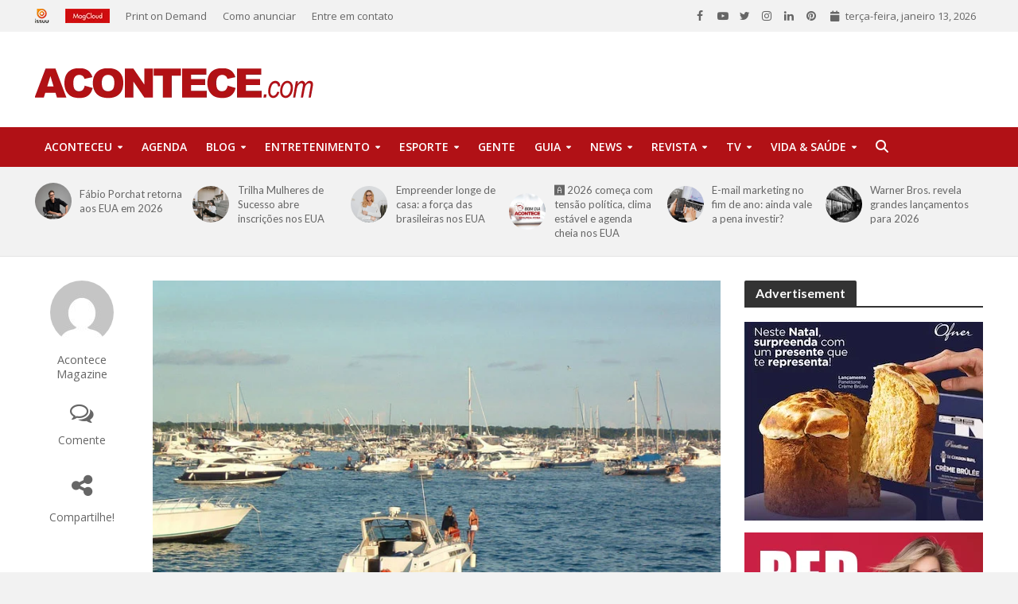

--- FILE ---
content_type: text/html; charset=UTF-8
request_url: https://acontece.com/columbus-day-todas-as-segundas-de-outubro/
body_size: 98821
content:
<!DOCTYPE html>
<html lang="pt-BR">
<head>
<meta charset="UTF-8">
<meta name="viewport" content="width=device-width,initial-scale=1.0">
<link rel="pingback" href="https://acontece.com/xmlrpc.php">
<link rel="profile" href="https://gmpg.org/xfn/11" />
<meta name='robots' content='index, follow, max-image-preview:large, max-snippet:-1, max-video-preview:-1' />
	<style>img:is([sizes="auto" i], [sizes^="auto," i]) { contain-intrinsic-size: 3000px 1500px }</style>
	
	<!-- This site is optimized with the Yoast SEO plugin v26.6 - https://yoast.com/wordpress/plugins/seo/ -->
	<title>“Columbus Day” todas as segundas de outubro - Acontece</title>
	<link rel="canonical" href="https://acontece.com/columbus-day-todas-as-segundas-de-outubro/" />
	<meta property="og:locale" content="pt_BR" />
	<meta property="og:type" content="article" />
	<meta property="og:title" content="“Columbus Day” todas as segundas de outubro - Acontece" />
	<meta property="og:description" content="O Columbus Day é um feriado que acontece na segunda segunda-feira de Outubro nos EUA e comemora o desembarque de Cristóvão Colombo nas Américas em 1492. Para muitos, o feriado é uma maneira de honrar as conquistas de Colombo e celebrar a herança ítalo-americana. Tradicionalmente, as celebrações do Columbus Day incluem lições sobre Christopher Columbus [&hellip;]" />
	<meta property="og:url" content="https://acontece.com/columbus-day-todas-as-segundas-de-outubro/" />
	<meta property="og:site_name" content="Acontece" />
	<meta property="article:publisher" content="https://www.facebook.com/AconteceMagazine" />
	<meta property="article:published_time" content="2020-07-03T14:00:58+00:00" />
	<meta property="og:image" content="https://acontece.com/wp-content/uploads/2020/07/images_acontece_mag_20200703_evento-19.JPG" />
	<meta property="og:image:width" content="800" />
	<meta property="og:image:height" content="571" />
	<meta property="og:image:type" content="image/jpeg" />
	<meta name="author" content="Acontece Magazine" />
	<meta name="twitter:card" content="summary_large_image" />
	<meta name="twitter:creator" content="@acontececom" />
	<meta name="twitter:site" content="@acontececom" />
	<meta name="twitter:label1" content="Escrito por" />
	<meta name="twitter:data1" content="Acontece Magazine" />
	<meta name="twitter:label2" content="Est. tempo de leitura" />
	<meta name="twitter:data2" content="1 minuto" />
	<script type="application/ld+json" class="yoast-schema-graph">{"@context":"https://schema.org","@graph":[{"@type":"WebPage","@id":"https://acontece.com/columbus-day-todas-as-segundas-de-outubro/","url":"https://acontece.com/columbus-day-todas-as-segundas-de-outubro/","name":"“Columbus Day” todas as segundas de outubro - Acontece","isPartOf":{"@id":"https://acontece.com/#website"},"primaryImageOfPage":{"@id":"https://acontece.com/columbus-day-todas-as-segundas-de-outubro/#primaryimage"},"image":{"@id":"https://acontece.com/columbus-day-todas-as-segundas-de-outubro/#primaryimage"},"thumbnailUrl":"https://acontece.com/wp-content/uploads/2020/07/images_acontece_mag_20200703_evento-19.JPG","datePublished":"2020-07-03T14:00:58+00:00","author":{"@id":"https://acontece.com/#/schema/person/81a72ed0decc31a20383e251d74ab7ea"},"breadcrumb":{"@id":"https://acontece.com/columbus-day-todas-as-segundas-de-outubro/#breadcrumb"},"inLanguage":"pt-BR","potentialAction":[{"@type":"ReadAction","target":["https://acontece.com/columbus-day-todas-as-segundas-de-outubro/"]}]},{"@type":"ImageObject","inLanguage":"pt-BR","@id":"https://acontece.com/columbus-day-todas-as-segundas-de-outubro/#primaryimage","url":"https://acontece.com/wp-content/uploads/2020/07/images_acontece_mag_20200703_evento-19.JPG","contentUrl":"https://acontece.com/wp-content/uploads/2020/07/images_acontece_mag_20200703_evento-19.JPG","width":800,"height":571,"caption":"Final de semana do Columbus Day na Baía de Biscayne"},{"@type":"BreadcrumbList","@id":"https://acontece.com/columbus-day-todas-as-segundas-de-outubro/#breadcrumb","itemListElement":[{"@type":"ListItem","position":1,"name":"Início","item":"https://acontece.com/"},{"@type":"ListItem","position":2,"name":"“Columbus Day” todas as segundas de outubro"}]},{"@type":"WebSite","@id":"https://acontece.com/#website","url":"https://acontece.com/","name":"Acontece","description":"Revista Brasileira na Florida","potentialAction":[{"@type":"SearchAction","target":{"@type":"EntryPoint","urlTemplate":"https://acontece.com/?s={search_term_string}"},"query-input":{"@type":"PropertyValueSpecification","valueRequired":true,"valueName":"search_term_string"}}],"inLanguage":"pt-BR"},{"@type":"Person","@id":"https://acontece.com/#/schema/person/81a72ed0decc31a20383e251d74ab7ea","name":"Acontece Magazine","image":{"@type":"ImageObject","inLanguage":"pt-BR","@id":"https://acontece.com/#/schema/person/image/","url":"https://secure.gravatar.com/avatar/8c232aafd19404f18fef2497dc76053680c3a6fcebef438a60f0c76e96d25c04?s=96&d=mm&r=g","contentUrl":"https://secure.gravatar.com/avatar/8c232aafd19404f18fef2497dc76053680c3a6fcebef438a60f0c76e96d25c04?s=96&d=mm&r=g","caption":"Acontece Magazine"},"url":"https://acontece.com/author/leandro/"}]}</script>
	<!-- / Yoast SEO plugin. -->


<link rel='dns-prefetch' href='//maps.googleapis.com' />
<link rel='dns-prefetch' href='//meet.jit.si' />
<link rel='dns-prefetch' href='//code.jquery.com' />
<link rel='dns-prefetch' href='//fonts.googleapis.com' />
<link rel="alternate" type="application/rss+xml" title="Feed para Acontece &raquo;" href="https://acontece.com/feed/" />
<link rel="alternate" type="application/rss+xml" title="Feed de comentários para Acontece &raquo;" href="https://acontece.com/comments/feed/" />
<link rel="alternate" type="application/rss+xml" title="Feed de comentários para Acontece &raquo; “Columbus Day” todas as segundas de outubro" href="https://acontece.com/columbus-day-todas-as-segundas-de-outubro/feed/" />
		<!-- This site uses the Google Analytics by MonsterInsights plugin v9.11.0 - Using Analytics tracking - https://www.monsterinsights.com/ -->
							<script src="//www.googletagmanager.com/gtag/js?id=G-7Y1J5K1LS5"  data-cfasync="false" data-wpfc-render="false" type="text/javascript" async></script>
			<script data-cfasync="false" data-wpfc-render="false" type="text/javascript">
				var mi_version = '9.11.0';
				var mi_track_user = true;
				var mi_no_track_reason = '';
								var MonsterInsightsDefaultLocations = {"page_location":"https:\/\/acontece.com\/columbus-day-todas-as-segundas-de-outubro\/"};
								if ( typeof MonsterInsightsPrivacyGuardFilter === 'function' ) {
					var MonsterInsightsLocations = (typeof MonsterInsightsExcludeQuery === 'object') ? MonsterInsightsPrivacyGuardFilter( MonsterInsightsExcludeQuery ) : MonsterInsightsPrivacyGuardFilter( MonsterInsightsDefaultLocations );
				} else {
					var MonsterInsightsLocations = (typeof MonsterInsightsExcludeQuery === 'object') ? MonsterInsightsExcludeQuery : MonsterInsightsDefaultLocations;
				}

								var disableStrs = [
										'ga-disable-G-7Y1J5K1LS5',
									];

				/* Function to detect opted out users */
				function __gtagTrackerIsOptedOut() {
					for (var index = 0; index < disableStrs.length; index++) {
						if (document.cookie.indexOf(disableStrs[index] + '=true') > -1) {
							return true;
						}
					}

					return false;
				}

				/* Disable tracking if the opt-out cookie exists. */
				if (__gtagTrackerIsOptedOut()) {
					for (var index = 0; index < disableStrs.length; index++) {
						window[disableStrs[index]] = true;
					}
				}

				/* Opt-out function */
				function __gtagTrackerOptout() {
					for (var index = 0; index < disableStrs.length; index++) {
						document.cookie = disableStrs[index] + '=true; expires=Thu, 31 Dec 2099 23:59:59 UTC; path=/';
						window[disableStrs[index]] = true;
					}
				}

				if ('undefined' === typeof gaOptout) {
					function gaOptout() {
						__gtagTrackerOptout();
					}
				}
								window.dataLayer = window.dataLayer || [];

				window.MonsterInsightsDualTracker = {
					helpers: {},
					trackers: {},
				};
				if (mi_track_user) {
					function __gtagDataLayer() {
						dataLayer.push(arguments);
					}

					function __gtagTracker(type, name, parameters) {
						if (!parameters) {
							parameters = {};
						}

						if (parameters.send_to) {
							__gtagDataLayer.apply(null, arguments);
							return;
						}

						if (type === 'event') {
														parameters.send_to = monsterinsights_frontend.v4_id;
							var hookName = name;
							if (typeof parameters['event_category'] !== 'undefined') {
								hookName = parameters['event_category'] + ':' + name;
							}

							if (typeof MonsterInsightsDualTracker.trackers[hookName] !== 'undefined') {
								MonsterInsightsDualTracker.trackers[hookName](parameters);
							} else {
								__gtagDataLayer('event', name, parameters);
							}
							
						} else {
							__gtagDataLayer.apply(null, arguments);
						}
					}

					__gtagTracker('js', new Date());
					__gtagTracker('set', {
						'developer_id.dZGIzZG': true,
											});
					if ( MonsterInsightsLocations.page_location ) {
						__gtagTracker('set', MonsterInsightsLocations);
					}
										__gtagTracker('config', 'G-7Y1J5K1LS5', {"forceSSL":"true","link_attribution":"true"} );
										window.gtag = __gtagTracker;										(function () {
						/* https://developers.google.com/analytics/devguides/collection/analyticsjs/ */
						/* ga and __gaTracker compatibility shim. */
						var noopfn = function () {
							return null;
						};
						var newtracker = function () {
							return new Tracker();
						};
						var Tracker = function () {
							return null;
						};
						var p = Tracker.prototype;
						p.get = noopfn;
						p.set = noopfn;
						p.send = function () {
							var args = Array.prototype.slice.call(arguments);
							args.unshift('send');
							__gaTracker.apply(null, args);
						};
						var __gaTracker = function () {
							var len = arguments.length;
							if (len === 0) {
								return;
							}
							var f = arguments[len - 1];
							if (typeof f !== 'object' || f === null || typeof f.hitCallback !== 'function') {
								if ('send' === arguments[0]) {
									var hitConverted, hitObject = false, action;
									if ('event' === arguments[1]) {
										if ('undefined' !== typeof arguments[3]) {
											hitObject = {
												'eventAction': arguments[3],
												'eventCategory': arguments[2],
												'eventLabel': arguments[4],
												'value': arguments[5] ? arguments[5] : 1,
											}
										}
									}
									if ('pageview' === arguments[1]) {
										if ('undefined' !== typeof arguments[2]) {
											hitObject = {
												'eventAction': 'page_view',
												'page_path': arguments[2],
											}
										}
									}
									if (typeof arguments[2] === 'object') {
										hitObject = arguments[2];
									}
									if (typeof arguments[5] === 'object') {
										Object.assign(hitObject, arguments[5]);
									}
									if ('undefined' !== typeof arguments[1].hitType) {
										hitObject = arguments[1];
										if ('pageview' === hitObject.hitType) {
											hitObject.eventAction = 'page_view';
										}
									}
									if (hitObject) {
										action = 'timing' === arguments[1].hitType ? 'timing_complete' : hitObject.eventAction;
										hitConverted = mapArgs(hitObject);
										__gtagTracker('event', action, hitConverted);
									}
								}
								return;
							}

							function mapArgs(args) {
								var arg, hit = {};
								var gaMap = {
									'eventCategory': 'event_category',
									'eventAction': 'event_action',
									'eventLabel': 'event_label',
									'eventValue': 'event_value',
									'nonInteraction': 'non_interaction',
									'timingCategory': 'event_category',
									'timingVar': 'name',
									'timingValue': 'value',
									'timingLabel': 'event_label',
									'page': 'page_path',
									'location': 'page_location',
									'title': 'page_title',
									'referrer' : 'page_referrer',
								};
								for (arg in args) {
																		if (!(!args.hasOwnProperty(arg) || !gaMap.hasOwnProperty(arg))) {
										hit[gaMap[arg]] = args[arg];
									} else {
										hit[arg] = args[arg];
									}
								}
								return hit;
							}

							try {
								f.hitCallback();
							} catch (ex) {
							}
						};
						__gaTracker.create = newtracker;
						__gaTracker.getByName = newtracker;
						__gaTracker.getAll = function () {
							return [];
						};
						__gaTracker.remove = noopfn;
						__gaTracker.loaded = true;
						window['__gaTracker'] = __gaTracker;
					})();
									} else {
										console.log("");
					(function () {
						function __gtagTracker() {
							return null;
						}

						window['__gtagTracker'] = __gtagTracker;
						window['gtag'] = __gtagTracker;
					})();
									}
			</script>
							<!-- / Google Analytics by MonsterInsights -->
		<script type="text/javascript">
/* <![CDATA[ */
window._wpemojiSettings = {"baseUrl":"https:\/\/s.w.org\/images\/core\/emoji\/16.0.1\/72x72\/","ext":".png","svgUrl":"https:\/\/s.w.org\/images\/core\/emoji\/16.0.1\/svg\/","svgExt":".svg","source":{"concatemoji":"https:\/\/acontece.com\/wp-includes\/js\/wp-emoji-release.min.js?ver=6.8.3"}};
/*! This file is auto-generated */
!function(s,n){var o,i,e;function c(e){try{var t={supportTests:e,timestamp:(new Date).valueOf()};sessionStorage.setItem(o,JSON.stringify(t))}catch(e){}}function p(e,t,n){e.clearRect(0,0,e.canvas.width,e.canvas.height),e.fillText(t,0,0);var t=new Uint32Array(e.getImageData(0,0,e.canvas.width,e.canvas.height).data),a=(e.clearRect(0,0,e.canvas.width,e.canvas.height),e.fillText(n,0,0),new Uint32Array(e.getImageData(0,0,e.canvas.width,e.canvas.height).data));return t.every(function(e,t){return e===a[t]})}function u(e,t){e.clearRect(0,0,e.canvas.width,e.canvas.height),e.fillText(t,0,0);for(var n=e.getImageData(16,16,1,1),a=0;a<n.data.length;a++)if(0!==n.data[a])return!1;return!0}function f(e,t,n,a){switch(t){case"flag":return n(e,"\ud83c\udff3\ufe0f\u200d\u26a7\ufe0f","\ud83c\udff3\ufe0f\u200b\u26a7\ufe0f")?!1:!n(e,"\ud83c\udde8\ud83c\uddf6","\ud83c\udde8\u200b\ud83c\uddf6")&&!n(e,"\ud83c\udff4\udb40\udc67\udb40\udc62\udb40\udc65\udb40\udc6e\udb40\udc67\udb40\udc7f","\ud83c\udff4\u200b\udb40\udc67\u200b\udb40\udc62\u200b\udb40\udc65\u200b\udb40\udc6e\u200b\udb40\udc67\u200b\udb40\udc7f");case"emoji":return!a(e,"\ud83e\udedf")}return!1}function g(e,t,n,a){var r="undefined"!=typeof WorkerGlobalScope&&self instanceof WorkerGlobalScope?new OffscreenCanvas(300,150):s.createElement("canvas"),o=r.getContext("2d",{willReadFrequently:!0}),i=(o.textBaseline="top",o.font="600 32px Arial",{});return e.forEach(function(e){i[e]=t(o,e,n,a)}),i}function t(e){var t=s.createElement("script");t.src=e,t.defer=!0,s.head.appendChild(t)}"undefined"!=typeof Promise&&(o="wpEmojiSettingsSupports",i=["flag","emoji"],n.supports={everything:!0,everythingExceptFlag:!0},e=new Promise(function(e){s.addEventListener("DOMContentLoaded",e,{once:!0})}),new Promise(function(t){var n=function(){try{var e=JSON.parse(sessionStorage.getItem(o));if("object"==typeof e&&"number"==typeof e.timestamp&&(new Date).valueOf()<e.timestamp+604800&&"object"==typeof e.supportTests)return e.supportTests}catch(e){}return null}();if(!n){if("undefined"!=typeof Worker&&"undefined"!=typeof OffscreenCanvas&&"undefined"!=typeof URL&&URL.createObjectURL&&"undefined"!=typeof Blob)try{var e="postMessage("+g.toString()+"("+[JSON.stringify(i),f.toString(),p.toString(),u.toString()].join(",")+"));",a=new Blob([e],{type:"text/javascript"}),r=new Worker(URL.createObjectURL(a),{name:"wpTestEmojiSupports"});return void(r.onmessage=function(e){c(n=e.data),r.terminate(),t(n)})}catch(e){}c(n=g(i,f,p,u))}t(n)}).then(function(e){for(var t in e)n.supports[t]=e[t],n.supports.everything=n.supports.everything&&n.supports[t],"flag"!==t&&(n.supports.everythingExceptFlag=n.supports.everythingExceptFlag&&n.supports[t]);n.supports.everythingExceptFlag=n.supports.everythingExceptFlag&&!n.supports.flag,n.DOMReady=!1,n.readyCallback=function(){n.DOMReady=!0}}).then(function(){return e}).then(function(){var e;n.supports.everything||(n.readyCallback(),(e=n.source||{}).concatemoji?t(e.concatemoji):e.wpemoji&&e.twemoji&&(t(e.twemoji),t(e.wpemoji)))}))}((window,document),window._wpemojiSettings);
/* ]]> */
</script>
<!-- acontece.com is managing ads with Advanced Ads 2.0.14 – https://wpadvancedads.com/ --><script id="acont-ready">
			window.advanced_ads_ready=function(e,a){a=a||"complete";var d=function(e){return"interactive"===a?"loading"!==e:"complete"===e};d(document.readyState)?e():document.addEventListener("readystatechange",(function(a){d(a.target.readyState)&&e()}),{once:"interactive"===a})},window.advanced_ads_ready_queue=window.advanced_ads_ready_queue||[];		</script>
		
<link rel='stylesheet' id='jquery-ui-css' href='https://code.jquery.com/ui/1.13.2/themes/base/jquery-ui.css?ver=1.13.2' type='text/css' media='all' />
<style id='wp-emoji-styles-inline-css' type='text/css'>

	img.wp-smiley, img.emoji {
		display: inline !important;
		border: none !important;
		box-shadow: none !important;
		height: 1em !important;
		width: 1em !important;
		margin: 0 0.07em !important;
		vertical-align: -0.1em !important;
		background: none !important;
		padding: 0 !important;
	}
</style>
<link rel='stylesheet' id='wp-block-library-css' href='https://acontece.com/wp-includes/css/dist/block-library/style.min.css?ver=6.8.3' type='text/css' media='all' />
<style id='classic-theme-styles-inline-css' type='text/css'>
/*! This file is auto-generated */
.wp-block-button__link{color:#fff;background-color:#32373c;border-radius:9999px;box-shadow:none;text-decoration:none;padding:calc(.667em + 2px) calc(1.333em + 2px);font-size:1.125em}.wp-block-file__button{background:#32373c;color:#fff;text-decoration:none}
</style>
<style id='global-styles-inline-css' type='text/css'>
:root{--wp--preset--aspect-ratio--square: 1;--wp--preset--aspect-ratio--4-3: 4/3;--wp--preset--aspect-ratio--3-4: 3/4;--wp--preset--aspect-ratio--3-2: 3/2;--wp--preset--aspect-ratio--2-3: 2/3;--wp--preset--aspect-ratio--16-9: 16/9;--wp--preset--aspect-ratio--9-16: 9/16;--wp--preset--color--black: #000000;--wp--preset--color--cyan-bluish-gray: #abb8c3;--wp--preset--color--white: #ffffff;--wp--preset--color--pale-pink: #f78da7;--wp--preset--color--vivid-red: #cf2e2e;--wp--preset--color--luminous-vivid-orange: #ff6900;--wp--preset--color--luminous-vivid-amber: #fcb900;--wp--preset--color--light-green-cyan: #7bdcb5;--wp--preset--color--vivid-green-cyan: #00d084;--wp--preset--color--pale-cyan-blue: #8ed1fc;--wp--preset--color--vivid-cyan-blue: #0693e3;--wp--preset--color--vivid-purple: #9b51e0;--wp--preset--color--herald-acc: #b11116;--wp--preset--color--herald-meta: #999999;--wp--preset--color--herald-txt: #666666;--wp--preset--color--herald-bg: #ffffff;--wp--preset--color--herald-cat-10386: #b11116;--wp--preset--color--herald-cat-10352: #b11116;--wp--preset--color--herald-cat-10349: #ed1c24;--wp--preset--color--herald-cat-10350: #ed1c24;--wp--preset--color--herald-cat-10417: #ed1c24;--wp--preset--color--herald-cat-10354: #ed1c24;--wp--preset--color--herald-cat-10355: #ed1c24;--wp--preset--color--herald-cat-10415: #ed1c24;--wp--preset--color--herald-cat-10357: #ed1c24;--wp--preset--color--herald-cat-10361: #ed1c24;--wp--preset--color--herald-cat-10359: #ed1c24;--wp--preset--color--herald-cat-10346: #3cb043;--wp--preset--color--herald-cat-10365: #3cb043;--wp--preset--color--herald-cat-10360: #ed1c24;--wp--preset--color--herald-cat-10364: #80471c;--wp--preset--color--herald-cat-10370: #80471c;--wp--preset--color--herald-cat-10367: #2e2e2e;--wp--preset--color--herald-cat-10371: #2e2e2e;--wp--preset--color--herald-cat-10407: #2e2e2e;--wp--preset--color--herald-cat-10375: #2e2e2e;--wp--preset--color--herald-cat-10366: #bb8d59;--wp--preset--color--herald-cat-10402: #bb8d59;--wp--preset--color--herald-cat-10403: #ed1c24;--wp--preset--color--herald-cat-10362: #2431a8;--wp--preset--color--herald-cat-10395: #2431a8;--wp--preset--color--herald-cat-10376: #2431a8;--wp--preset--color--herald-cat-10396: #2431a8;--wp--preset--color--herald-cat-10363: #2a6aff;--wp--preset--color--herald-cat-10351: #2a6aff;--wp--preset--color--herald-cat-10419: #2a6aff;--wp--preset--color--herald-cat-10374: #2a6aff;--wp--preset--color--herald-cat-10377: #2a6aff;--wp--preset--color--herald-cat-10368: #7c1236;--wp--preset--color--herald-cat-10345: #b11116;--wp--preset--color--herald-cat-10369: #666666;--wp--preset--color--herald-cat-10397: #666666;--wp--preset--color--herald-cat-10414: #666666;--wp--preset--color--herald-cat-10385: #666666;--wp--preset--color--herald-cat-10413: #666666;--wp--preset--color--herald-cat-17053: #ed1c24;--wp--preset--color--herald-cat-17161: #ed1c24;--wp--preset--color--herald-cat-17162: #2e2e2e;--wp--preset--color--herald-cat-17163: #666666;--wp--preset--color--herald-cat-17164: #666666;--wp--preset--color--herald-cat-17165: #666666;--wp--preset--color--herald-cat-17166: #666666;--wp--preset--color--herald-cat-22415: #bb8d59;--wp--preset--color--herald-cat-22416: #bb8d59;--wp--preset--color--herald-cat-22417: #bb8d59;--wp--preset--color--herald-cat-22418: #bb8d59;--wp--preset--gradient--vivid-cyan-blue-to-vivid-purple: linear-gradient(135deg,rgba(6,147,227,1) 0%,rgb(155,81,224) 100%);--wp--preset--gradient--light-green-cyan-to-vivid-green-cyan: linear-gradient(135deg,rgb(122,220,180) 0%,rgb(0,208,130) 100%);--wp--preset--gradient--luminous-vivid-amber-to-luminous-vivid-orange: linear-gradient(135deg,rgba(252,185,0,1) 0%,rgba(255,105,0,1) 100%);--wp--preset--gradient--luminous-vivid-orange-to-vivid-red: linear-gradient(135deg,rgba(255,105,0,1) 0%,rgb(207,46,46) 100%);--wp--preset--gradient--very-light-gray-to-cyan-bluish-gray: linear-gradient(135deg,rgb(238,238,238) 0%,rgb(169,184,195) 100%);--wp--preset--gradient--cool-to-warm-spectrum: linear-gradient(135deg,rgb(74,234,220) 0%,rgb(151,120,209) 20%,rgb(207,42,186) 40%,rgb(238,44,130) 60%,rgb(251,105,98) 80%,rgb(254,248,76) 100%);--wp--preset--gradient--blush-light-purple: linear-gradient(135deg,rgb(255,206,236) 0%,rgb(152,150,240) 100%);--wp--preset--gradient--blush-bordeaux: linear-gradient(135deg,rgb(254,205,165) 0%,rgb(254,45,45) 50%,rgb(107,0,62) 100%);--wp--preset--gradient--luminous-dusk: linear-gradient(135deg,rgb(255,203,112) 0%,rgb(199,81,192) 50%,rgb(65,88,208) 100%);--wp--preset--gradient--pale-ocean: linear-gradient(135deg,rgb(255,245,203) 0%,rgb(182,227,212) 50%,rgb(51,167,181) 100%);--wp--preset--gradient--electric-grass: linear-gradient(135deg,rgb(202,248,128) 0%,rgb(113,206,126) 100%);--wp--preset--gradient--midnight: linear-gradient(135deg,rgb(2,3,129) 0%,rgb(40,116,252) 100%);--wp--preset--font-size--small: 12.8px;--wp--preset--font-size--medium: 20px;--wp--preset--font-size--large: 22.4px;--wp--preset--font-size--x-large: 42px;--wp--preset--font-size--normal: 16px;--wp--preset--font-size--huge: 28.8px;--wp--preset--spacing--20: 0.44rem;--wp--preset--spacing--30: 0.67rem;--wp--preset--spacing--40: 1rem;--wp--preset--spacing--50: 1.5rem;--wp--preset--spacing--60: 2.25rem;--wp--preset--spacing--70: 3.38rem;--wp--preset--spacing--80: 5.06rem;--wp--preset--shadow--natural: 6px 6px 9px rgba(0, 0, 0, 0.2);--wp--preset--shadow--deep: 12px 12px 50px rgba(0, 0, 0, 0.4);--wp--preset--shadow--sharp: 6px 6px 0px rgba(0, 0, 0, 0.2);--wp--preset--shadow--outlined: 6px 6px 0px -3px rgba(255, 255, 255, 1), 6px 6px rgba(0, 0, 0, 1);--wp--preset--shadow--crisp: 6px 6px 0px rgba(0, 0, 0, 1);}:where(.is-layout-flex){gap: 0.5em;}:where(.is-layout-grid){gap: 0.5em;}body .is-layout-flex{display: flex;}.is-layout-flex{flex-wrap: wrap;align-items: center;}.is-layout-flex > :is(*, div){margin: 0;}body .is-layout-grid{display: grid;}.is-layout-grid > :is(*, div){margin: 0;}:where(.wp-block-columns.is-layout-flex){gap: 2em;}:where(.wp-block-columns.is-layout-grid){gap: 2em;}:where(.wp-block-post-template.is-layout-flex){gap: 1.25em;}:where(.wp-block-post-template.is-layout-grid){gap: 1.25em;}.has-black-color{color: var(--wp--preset--color--black) !important;}.has-cyan-bluish-gray-color{color: var(--wp--preset--color--cyan-bluish-gray) !important;}.has-white-color{color: var(--wp--preset--color--white) !important;}.has-pale-pink-color{color: var(--wp--preset--color--pale-pink) !important;}.has-vivid-red-color{color: var(--wp--preset--color--vivid-red) !important;}.has-luminous-vivid-orange-color{color: var(--wp--preset--color--luminous-vivid-orange) !important;}.has-luminous-vivid-amber-color{color: var(--wp--preset--color--luminous-vivid-amber) !important;}.has-light-green-cyan-color{color: var(--wp--preset--color--light-green-cyan) !important;}.has-vivid-green-cyan-color{color: var(--wp--preset--color--vivid-green-cyan) !important;}.has-pale-cyan-blue-color{color: var(--wp--preset--color--pale-cyan-blue) !important;}.has-vivid-cyan-blue-color{color: var(--wp--preset--color--vivid-cyan-blue) !important;}.has-vivid-purple-color{color: var(--wp--preset--color--vivid-purple) !important;}.has-black-background-color{background-color: var(--wp--preset--color--black) !important;}.has-cyan-bluish-gray-background-color{background-color: var(--wp--preset--color--cyan-bluish-gray) !important;}.has-white-background-color{background-color: var(--wp--preset--color--white) !important;}.has-pale-pink-background-color{background-color: var(--wp--preset--color--pale-pink) !important;}.has-vivid-red-background-color{background-color: var(--wp--preset--color--vivid-red) !important;}.has-luminous-vivid-orange-background-color{background-color: var(--wp--preset--color--luminous-vivid-orange) !important;}.has-luminous-vivid-amber-background-color{background-color: var(--wp--preset--color--luminous-vivid-amber) !important;}.has-light-green-cyan-background-color{background-color: var(--wp--preset--color--light-green-cyan) !important;}.has-vivid-green-cyan-background-color{background-color: var(--wp--preset--color--vivid-green-cyan) !important;}.has-pale-cyan-blue-background-color{background-color: var(--wp--preset--color--pale-cyan-blue) !important;}.has-vivid-cyan-blue-background-color{background-color: var(--wp--preset--color--vivid-cyan-blue) !important;}.has-vivid-purple-background-color{background-color: var(--wp--preset--color--vivid-purple) !important;}.has-black-border-color{border-color: var(--wp--preset--color--black) !important;}.has-cyan-bluish-gray-border-color{border-color: var(--wp--preset--color--cyan-bluish-gray) !important;}.has-white-border-color{border-color: var(--wp--preset--color--white) !important;}.has-pale-pink-border-color{border-color: var(--wp--preset--color--pale-pink) !important;}.has-vivid-red-border-color{border-color: var(--wp--preset--color--vivid-red) !important;}.has-luminous-vivid-orange-border-color{border-color: var(--wp--preset--color--luminous-vivid-orange) !important;}.has-luminous-vivid-amber-border-color{border-color: var(--wp--preset--color--luminous-vivid-amber) !important;}.has-light-green-cyan-border-color{border-color: var(--wp--preset--color--light-green-cyan) !important;}.has-vivid-green-cyan-border-color{border-color: var(--wp--preset--color--vivid-green-cyan) !important;}.has-pale-cyan-blue-border-color{border-color: var(--wp--preset--color--pale-cyan-blue) !important;}.has-vivid-cyan-blue-border-color{border-color: var(--wp--preset--color--vivid-cyan-blue) !important;}.has-vivid-purple-border-color{border-color: var(--wp--preset--color--vivid-purple) !important;}.has-vivid-cyan-blue-to-vivid-purple-gradient-background{background: var(--wp--preset--gradient--vivid-cyan-blue-to-vivid-purple) !important;}.has-light-green-cyan-to-vivid-green-cyan-gradient-background{background: var(--wp--preset--gradient--light-green-cyan-to-vivid-green-cyan) !important;}.has-luminous-vivid-amber-to-luminous-vivid-orange-gradient-background{background: var(--wp--preset--gradient--luminous-vivid-amber-to-luminous-vivid-orange) !important;}.has-luminous-vivid-orange-to-vivid-red-gradient-background{background: var(--wp--preset--gradient--luminous-vivid-orange-to-vivid-red) !important;}.has-very-light-gray-to-cyan-bluish-gray-gradient-background{background: var(--wp--preset--gradient--very-light-gray-to-cyan-bluish-gray) !important;}.has-cool-to-warm-spectrum-gradient-background{background: var(--wp--preset--gradient--cool-to-warm-spectrum) !important;}.has-blush-light-purple-gradient-background{background: var(--wp--preset--gradient--blush-light-purple) !important;}.has-blush-bordeaux-gradient-background{background: var(--wp--preset--gradient--blush-bordeaux) !important;}.has-luminous-dusk-gradient-background{background: var(--wp--preset--gradient--luminous-dusk) !important;}.has-pale-ocean-gradient-background{background: var(--wp--preset--gradient--pale-ocean) !important;}.has-electric-grass-gradient-background{background: var(--wp--preset--gradient--electric-grass) !important;}.has-midnight-gradient-background{background: var(--wp--preset--gradient--midnight) !important;}.has-small-font-size{font-size: var(--wp--preset--font-size--small) !important;}.has-medium-font-size{font-size: var(--wp--preset--font-size--medium) !important;}.has-large-font-size{font-size: var(--wp--preset--font-size--large) !important;}.has-x-large-font-size{font-size: var(--wp--preset--font-size--x-large) !important;}
:where(.wp-block-post-template.is-layout-flex){gap: 1.25em;}:where(.wp-block-post-template.is-layout-grid){gap: 1.25em;}
:where(.wp-block-columns.is-layout-flex){gap: 2em;}:where(.wp-block-columns.is-layout-grid){gap: 2em;}
:root :where(.wp-block-pullquote){font-size: 1.5em;line-height: 1.6;}
</style>
<link rel='stylesheet' id='mks_shortcodes_simple_line_icons-css' href='https://acontece.com/wp-content/plugins/meks-flexible-shortcodes/css/simple-line/simple-line-icons.css?ver=1.3.8' type='text/css' media='screen' />
<link rel='stylesheet' id='mks_shortcodes_css-css' href='https://acontece.com/wp-content/plugins/meks-flexible-shortcodes/css/style.css?ver=1.3.8' type='text/css' media='screen' />
<link rel='stylesheet' id='secure-copy-content-protection-public-css' href='https://acontece.com/wp-content/plugins/secure-copy-content-protection/public/css/secure-copy-content-protection-public.css?ver=4.9.4' type='text/css' media='all' />
<link rel='stylesheet' id='herald-fonts-css' href='https://fonts.googleapis.com/css?family=Open+Sans%3A400%2C600%7CLato%3A400%2C700&#038;subset=latin%2Clatin-ext&#038;ver=2.6' type='text/css' media='all' />
<link rel='stylesheet' id='herald-main-css' href='https://acontece.com/wp-content/themes/herald/assets/css/min.css?ver=2.6' type='text/css' media='all' />
<style id='herald-main-inline-css' type='text/css'>
h1, .h1, .herald-no-sid .herald-posts .h2{ font-size: 4.0rem; }h2, .h2, .herald-no-sid .herald-posts .h3{ font-size: 3.3rem; }h3, .h3, .herald-no-sid .herald-posts .h4 { font-size: 2.8rem; }h4, .h4, .herald-no-sid .herald-posts .h5 { font-size: 2.3rem; }h5, .h5, .herald-no-sid .herald-posts .h6 { font-size: 1.9rem; }h6, .h6, .herald-no-sid .herald-posts .h7 { font-size: 1.6rem; }.h7 {font-size: 1.4rem;}.herald-entry-content, .herald-sidebar{font-size: 1.6rem;}.entry-content .entry-headline{font-size: 1.9rem;}body{font-size: 1.6rem;}.widget{font-size: 1.5rem;}.herald-menu{font-size: 1.4rem;}.herald-mod-title .herald-mod-h, .herald-sidebar .widget-title{font-size: 1.6rem;}.entry-meta .meta-item, .entry-meta a, .entry-meta span{font-size: 1.4rem;}.entry-meta.meta-small .meta-item, .entry-meta.meta-small a, .entry-meta.meta-small span{font-size: 1.3rem;}.herald-site-header .header-top,.header-top .herald-in-popup,.header-top .herald-menu ul {background: #f2f2f2;color: #666666;}.header-top a {color: #666666;}.header-top a:hover,.header-top .herald-menu li:hover > a{color: #000000;}.header-top .herald-menu-popup:hover > span,.header-top .herald-menu-popup-search span:hover,.header-top .herald-menu-popup-search.herald-search-active{color: #000000;}#wp-calendar tbody td a{background: #b11116;color:#FFF;}.header-top .herald-login #loginform label,.header-top .herald-login p,.header-top a.btn-logout {color: #000000;}.header-top .herald-login #loginform input {color: #f2f2f2;}.header-top .herald-login .herald-registration-link:after {background: rgba(0,0,0,0.25);}.header-top .herald-login #loginform input[type=submit],.header-top .herald-in-popup .btn-logout {background-color: #000000;color: #f2f2f2;}.header-top a.btn-logout:hover{color: #f2f2f2;}.header-middle{background-color: #ffffff;color: #ffffff;}.header-middle a{color: #ffffff;}.header-middle.herald-header-wraper,.header-middle .col-lg-12{height: 120px;}.header-middle .site-title img{max-height: 120px;}.header-middle .sub-menu{background-color: #ffffff;}.header-middle .sub-menu a,.header-middle .herald-search-submit:hover,.header-middle li.herald-mega-menu .col-lg-3 a:hover,.header-middle li.herald-mega-menu .col-lg-3 a:hover:after{color: #111111;}.header-middle .herald-menu li:hover > a,.header-middle .herald-menu-popup-search:hover > span,.header-middle .herald-cart-icon:hover > a{color: #111111;background-color: #ffffff;}.header-middle .current-menu-parent a,.header-middle .current-menu-ancestor a,.header-middle .current_page_item > a,.header-middle .current-menu-item > a{background-color: rgba(255,255,255,0.2); }.header-middle .sub-menu > li > a,.header-middle .herald-search-submit,.header-middle li.herald-mega-menu .col-lg-3 a{color: rgba(17,17,17,0.7); }.header-middle .sub-menu > li:hover > a{color: #111111; }.header-middle .herald-in-popup{background-color: #ffffff;}.header-middle .herald-menu-popup a{color: #111111;}.header-middle .herald-in-popup{background-color: #ffffff;}.header-middle .herald-search-input{color: #111111;}.header-middle .herald-menu-popup a{color: #111111;}.header-middle .herald-menu-popup > span,.header-middle .herald-search-active > span{color: #ffffff;}.header-middle .herald-menu-popup:hover > span,.header-middle .herald-search-active > span{background-color: #ffffff;color: #111111;}.header-middle .herald-login #loginform label,.header-middle .herald-login #loginform input,.header-middle .herald-login p,.header-middle a.btn-logout,.header-middle .herald-login .herald-registration-link:hover,.header-middle .herald-login .herald-lost-password-link:hover {color: #111111;}.header-middle .herald-login .herald-registration-link:after {background: rgba(17,17,17,0.15);}.header-middle .herald-login a,.header-middle .herald-username a {color: #111111;}.header-middle .herald-login a:hover,.header-middle .herald-login .herald-registration-link,.header-middle .herald-login .herald-lost-password-link {color: #ffffff;}.header-middle .herald-login #loginform input[type=submit],.header-middle .herald-in-popup .btn-logout {background-color: #ffffff;color: #ffffff;}.header-middle a.btn-logout:hover{color: #ffffff;}.header-bottom{background: #b11116;color: #ffffff;}.header-bottom a,.header-bottom .herald-site-header .herald-search-submit{color: #ffffff;}.header-bottom a:hover{color: #424242;}.header-bottom a:hover,.header-bottom .herald-menu li:hover > a,.header-bottom li.herald-mega-menu .col-lg-3 a:hover:after{color: #424242;}.header-bottom .herald-menu li:hover > a,.header-bottom .herald-menu-popup-search:hover > span,.header-bottom .herald-cart-icon:hover > a {color: #424242;background-color: #ffffff;}.header-bottom .current-menu-parent a,.header-bottom .current-menu-ancestor a,.header-bottom .current_page_item > a,.header-bottom .current-menu-item > a {background-color: rgba(255,255,255,0.2); }.header-bottom .sub-menu{background-color: #ffffff;}.header-bottom .herald-menu li.herald-mega-menu .col-lg-3 a,.header-bottom .sub-menu > li > a,.header-bottom .herald-search-submit{color: rgba(66,66,66,0.7); }.header-bottom .herald-menu li.herald-mega-menu .col-lg-3 a:hover,.header-bottom .sub-menu > li:hover > a{color: #424242; }.header-bottom .sub-menu > li > a,.header-bottom .herald-search-submit{color: rgba(66,66,66,0.7); }.header-bottom .sub-menu > li:hover > a{color: #424242; }.header-bottom .herald-in-popup {background-color: #ffffff;}.header-bottom .herald-menu-popup a {color: #424242;}.header-bottom .herald-in-popup,.header-bottom .herald-search-input {background-color: #ffffff;}.header-bottom .herald-menu-popup a,.header-bottom .herald-search-input{color: #424242;}.header-bottom .herald-menu-popup > span,.header-bottom .herald-search-active > span{color: #ffffff;}.header-bottom .herald-menu-popup:hover > span,.header-bottom .herald-search-active > span{background-color: #ffffff;color: #424242;}.header-bottom .herald-login #loginform label,.header-bottom .herald-login #loginform input,.header-bottom .herald-login p,.header-bottom a.btn-logout,.header-bottom .herald-login .herald-registration-link:hover,.header-bottom .herald-login .herald-lost-password-link:hover,.herald-responsive-header .herald-login #loginform label,.herald-responsive-header .herald-login #loginform input,.herald-responsive-header .herald-login p,.herald-responsive-header a.btn-logout,.herald-responsive-header .herald-login .herald-registration-link:hover,.herald-responsive-header .herald-login .herald-lost-password-link:hover {color: #424242;}.header-bottom .herald-login .herald-registration-link:after,.herald-responsive-header .herald-login .herald-registration-link:after {background: rgba(66,66,66,0.15);}.header-bottom .herald-login a,.herald-responsive-header .herald-login a {color: #424242;}.header-bottom .herald-login a:hover,.header-bottom .herald-login .herald-registration-link,.header-bottom .herald-login .herald-lost-password-link,.herald-responsive-header .herald-login a:hover,.herald-responsive-header .herald-login .herald-registration-link,.herald-responsive-header .herald-login .herald-lost-password-link {color: #b11116;}.header-bottom .herald-login #loginform input[type=submit],.herald-responsive-header .herald-login #loginform input[type=submit],.header-bottom .herald-in-popup .btn-logout,.herald-responsive-header .herald-in-popup .btn-logout {background-color: #b11116;color: #ffffff;}.header-bottom a.btn-logout:hover,.herald-responsive-header a.btn-logout:hover {color: #ffffff;}.herald-header-sticky{background: #b11116;color: #ffffff;}.herald-header-sticky a{color: #ffffff;}.herald-header-sticky .herald-menu li:hover > a{color: #f2f2f2;background-color: #ffffff;}.herald-header-sticky .sub-menu{background-color: #ffffff;}.herald-header-sticky .sub-menu a{color: #f2f2f2;}.herald-header-sticky .sub-menu > li:hover > a{color: #b11116;}.herald-header-sticky .herald-in-popup,.herald-header-sticky .herald-search-input {background-color: #ffffff;}.herald-header-sticky .herald-menu-popup a{color: #f2f2f2;}.herald-header-sticky .herald-menu-popup > span,.herald-header-sticky .herald-search-active > span{color: #ffffff;}.herald-header-sticky .herald-menu-popup:hover > span,.herald-header-sticky .herald-search-active > span{background-color: #ffffff;color: #f2f2f2;}.herald-header-sticky .herald-search-input,.herald-header-sticky .herald-search-submit{color: #f2f2f2;}.herald-header-sticky .herald-menu li:hover > a,.herald-header-sticky .herald-menu-popup-search:hover > span,.herald-header-sticky .herald-cart-icon:hover a {color: #f2f2f2;background-color: #ffffff;}.herald-header-sticky .herald-login #loginform label,.herald-header-sticky .herald-login #loginform input,.herald-header-sticky .herald-login p,.herald-header-sticky a.btn-logout,.herald-header-sticky .herald-login .herald-registration-link:hover,.herald-header-sticky .herald-login .herald-lost-password-link:hover {color: #f2f2f2;}.herald-header-sticky .herald-login .herald-registration-link:after {background: rgba(242,242,242,0.15);}.herald-header-sticky .herald-login a {color: #f2f2f2;}.herald-header-sticky .herald-login a:hover,.herald-header-sticky .herald-login .herald-registration-link,.herald-header-sticky .herald-login .herald-lost-password-link {color: #b11116;}.herald-header-sticky .herald-login #loginform input[type=submit],.herald-header-sticky .herald-in-popup .btn-logout {background-color: #b11116;color: #ffffff;}.herald-header-sticky a.btn-logout:hover{color: #ffffff;}.header-trending{background: #f2f2f2;color: #666666;}.header-trending a{color: #666666;}.header-trending a:hover{color: #111111;}.herald-site-content { margin-top: 1px; }body {background-color:#f2f2f2;color: #666666;font-family: 'Open Sans';font-weight: 400;}.herald-site-content{background-color:#ffffff; box-shadow: 0 0 0 1px rgba(102,102,102,0.1);}h1, h2, h3, h4, h5, h6,.h1, .h2, .h3, .h4, .h5, .h6, .h7,.wp-block-cover .wp-block-cover-image-text, .wp-block-cover .wp-block-cover-text, .wp-block-cover h2, .wp-block-cover-image .wp-block-cover-image-text, .wp-block-cover-image .wp-block-cover-text, .wp-block-cover-image h2{font-family: 'Lato';font-weight: 700;}.header-middle .herald-menu,.header-bottom .herald-menu,.herald-header-sticky .herald-menu,.herald-mobile-nav{font-family: 'Open Sans';font-weight: 600;}.herald-menu li.herald-mega-menu .herald-ovrld .meta-category a{font-family: 'Open Sans';font-weight: 400;}.herald-entry-content blockquote p{color: #b11116;}pre {background: rgba(102,102,102,0.06);border: 1px solid rgba(102,102,102,0.2);}thead {background: rgba(102,102,102,0.06);}a,.entry-title a:hover,.herald-menu .sub-menu li .meta-category a{color: #b11116;}.entry-meta-wrapper .entry-meta span:before,.entry-meta-wrapper .entry-meta a:before,.entry-meta-wrapper .entry-meta .meta-item:before,.entry-meta-wrapper .entry-meta div,li.herald-mega-menu .sub-menu .entry-title a,.entry-meta-wrapper .herald-author-twitter{color: #666666;}.herald-mod-title h1,.herald-mod-title h2,.herald-mod-title h4{color: #ffffff;}.herald-mod-head:after,.herald-mod-title .herald-color,.widget-title:after,.widget-title span{color: #ffffff;background-color: #333333;}.herald-mod-title .herald-color a{color: #ffffff;}.herald-ovrld .meta-category a,.herald-fa-wrapper .meta-category a{background-color: #b11116;}.meta-tags a,.widget_tag_cloud a,.herald-share-meta:after,.wp-block-tag-cloud a{background: rgba(51,51,51,0.1);}h1, h2, h3, h4, h5, h6,.entry-title a {color: #333333;}.herald-pagination .page-numbers,.herald-mod-subnav a,.herald-mod-actions a,.herald-slider-controls div,.meta-tags a,.widget.widget_tag_cloud a,.herald-sidebar .mks_autor_link_wrap a,.herald-sidebar .meks-instagram-follow-link a,.mks_themeforest_widget .mks_read_more a,.herald-read-more,.wp-block-tag-cloud a{color: #666666;}.widget.widget_tag_cloud a:hover,.entry-content .meta-tags a:hover,.wp-block-tag-cloud a:hover{background-color: #b11116;color: #FFF;}.herald-pagination .prev.page-numbers,.herald-pagination .next.page-numbers,.herald-pagination .prev.page-numbers:hover,.herald-pagination .next.page-numbers:hover,.herald-pagination .page-numbers.current,.herald-pagination .page-numbers.current:hover,.herald-next a,.herald-pagination .herald-next a:hover,.herald-prev a,.herald-pagination .herald-prev a:hover,.herald-load-more a,.herald-load-more a:hover,.entry-content .herald-search-submit,.herald-mod-desc .herald-search-submit,.wpcf7-submit,body div.wpforms-container-full .wpforms-form input[type=submit], body div.wpforms-container-full .wpforms-form button[type=submit], body div.wpforms-container-full .wpforms-form .wpforms-page-button {background-color:#b11116;color: #FFF;}.herald-pagination .page-numbers:hover{background-color: rgba(102,102,102,0.1);}.widget a,.recentcomments a,.widget a:hover,.herald-sticky-next a:hover,.herald-sticky-prev a:hover,.herald-mod-subnav a:hover,.herald-mod-actions a:hover,.herald-slider-controls div:hover,.meta-tags a:hover,.widget_tag_cloud a:hover,.mks_autor_link_wrap a:hover,.meks-instagram-follow-link a:hover,.mks_themeforest_widget .mks_read_more a:hover,.herald-read-more:hover,.widget .entry-title a:hover,li.herald-mega-menu .sub-menu .entry-title a:hover,.entry-meta-wrapper .meta-item:hover a,.entry-meta-wrapper .meta-item:hover a:before,.entry-meta-wrapper .herald-share:hover > span,.entry-meta-wrapper .herald-author-name:hover,.entry-meta-wrapper .herald-author-twitter:hover,.entry-meta-wrapper .herald-author-twitter:hover:before{color:#b11116;}.widget ul li a,.widget .entry-title a,.herald-author-name,.entry-meta-wrapper .meta-item,.entry-meta-wrapper .meta-item span,.entry-meta-wrapper .meta-item a,.herald-mod-actions a{color: #666666;}.widget li:before{background: rgba(102,102,102,0.3);}.widget_categories .count{background: #b11116;color: #FFF;}input[type="submit"],button[type="submit"],body div.wpforms-container-full .wpforms-form input[type=submit]:hover, body div.wpforms-container-full .wpforms-form button[type=submit]:hover, body div.wpforms-container-full .wpforms-form .wpforms-page-button:hover,.spinner > div{background-color: #b11116;}.herald-mod-actions a:hover,.comment-body .edit-link a,.herald-breadcrumbs a:hover{color:#b11116;}.herald-header-wraper .herald-soc-nav a:hover,.meta-tags span,li.herald-mega-menu .herald-ovrld .entry-title a,li.herald-mega-menu .herald-ovrld .entry-title a:hover,.herald-ovrld .entry-meta .herald-reviews i:before{color: #FFF;}.entry-meta .meta-item, .entry-meta span, .entry-meta a,.meta-category span,.post-date,.recentcomments,.rss-date,.comment-metadata a,.entry-meta a:hover,.herald-menu li.herald-mega-menu .col-lg-3 a:after,.herald-breadcrumbs,.herald-breadcrumbs a,.entry-meta .herald-reviews i:before{color: #999999;}.herald-lay-a .herald-lay-over{background: #ffffff;}.herald-pagination a:hover,input[type="submit"]:hover,button[type="submit"]:hover,.entry-content .herald-search-submit:hover,.wpcf7-submit:hover,.herald-fa-wrapper .meta-category a:hover,.herald-ovrld .meta-category a:hover,.herald-mod-desc .herald-search-submit:hover,.herald-single-sticky .herald-share .meks_ess a:hover,body div.wpforms-container-full .wpforms-form input[type=submit]:hover, body div.wpforms-container-full .wpforms-form button[type=submit]:hover, body div.wpforms-container-full .wpforms-form .wpforms-page-button:hover{cursor: pointer;text-decoration: none;background-image: -moz-linear-gradient(left,rgba(0,0,0,0.1) 0%,rgba(0,0,0,0.1) 100%);background-image: -webkit-gradient(linear,left top,right top,color-stop(0%,rgba(0,0,0,0.1)),color-stop(100%,rgba(0,0,0,0.1)));background-image: -webkit-linear-gradient(left,rgba(0,0,0,0.1) 0%,rgba(0,0,0,0.1) 100%);background-image: -o-linear-gradient(left,rgba(0,0,0,0.1) 0%,rgba(0,0,0,0.1) 100%);background-image: -ms-linear-gradient(left,rgba(0,0,0,0.1) 0%,rgba(0,0,0,0.1) 100%);background-image: linear-gradient(to right,rgba(0,0,0,0.1) 0%,rgba(0,0,0,0.1) 100%);}.herald-sticky-next a,.herald-sticky-prev a{color: #666666;}.herald-sticky-prev a:before,.herald-sticky-next a:before,.herald-comment-action,.meta-tags span,.herald-entry-content .herald-link-pages a{background: #666666;}.herald-sticky-prev a:hover:before,.herald-sticky-next a:hover:before,.herald-comment-action:hover,div.mejs-controls .mejs-time-rail .mejs-time-current,.herald-entry-content .herald-link-pages a:hover{background: #b11116;} .herald-site-footer{background: #222222;color: #dddddd;}.herald-site-footer .widget-title span{color: #dddddd;background: transparent;}.herald-site-footer .widget-title:before{background:#dddddd;}.herald-site-footer .widget-title:after,.herald-site-footer .widget_tag_cloud a{background: rgba(221,221,221,0.1);}.herald-site-footer .widget li:before{background: rgba(221,221,221,0.3);}.herald-site-footer a,.herald-site-footer .widget a:hover,.herald-site-footer .widget .meta-category a,.herald-site-footer .herald-slider-controls .owl-prev:hover,.herald-site-footer .herald-slider-controls .owl-next:hover,.herald-site-footer .herald-slider-controls .herald-mod-actions:hover{color: #999999;}.herald-site-footer .widget a,.herald-site-footer .mks_author_widget h3{color: #dddddd;}.herald-site-footer .entry-meta .meta-item, .herald-site-footer .entry-meta span, .herald-site-footer .entry-meta a, .herald-site-footer .meta-category span, .herald-site-footer .post-date, .herald-site-footer .recentcomments, .herald-site-footer .rss-date, .herald-site-footer .comment-metadata a{color: #aaaaaa;}.herald-site-footer .mks_author_widget .mks_autor_link_wrap a, .herald-site-footer.mks_read_more a, .herald-site-footer .herald-read-more,.herald-site-footer .herald-slider-controls .owl-prev, .herald-site-footer .herald-slider-controls .owl-next, .herald-site-footer .herald-mod-wrap .herald-mod-actions a{border-color: rgba(221,221,221,0.2);}.herald-site-footer .mks_author_widget .mks_autor_link_wrap a:hover, .herald-site-footer.mks_read_more a:hover, .herald-site-footer .herald-read-more:hover,.herald-site-footer .herald-slider-controls .owl-prev:hover, .herald-site-footer .herald-slider-controls .owl-next:hover, .herald-site-footer .herald-mod-wrap .herald-mod-actions a:hover{border-color: rgba(153,153,153,0.5);}.herald-site-footer .widget_search .herald-search-input{color: #222222;}.herald-site-footer .widget_tag_cloud a:hover{background:#999999;color:#FFF;}.footer-bottom a{color:#dddddd;}.footer-bottom a:hover,.footer-bottom .herald-copyright a{color:#999999;}.footer-bottom .herald-menu li:hover > a{color: #999999;}.footer-bottom .sub-menu{background-color: rgba(0,0,0,0.5);} .herald-pagination{border-top: 1px solid rgba(51,51,51,0.1);}.entry-content a:hover,.comment-respond a:hover,.comment-reply-link:hover{border-bottom: 2px solid #b11116;}.footer-bottom .herald-copyright a:hover{border-bottom: 2px solid #999999;}.herald-slider-controls .owl-prev,.herald-slider-controls .owl-next,.herald-mod-wrap .herald-mod-actions a{border: 1px solid rgba(102,102,102,0.2);}.herald-slider-controls .owl-prev:hover,.herald-slider-controls .owl-next:hover,.herald-mod-wrap .herald-mod-actions a:hover,.herald-author .herald-socials-actions .herald-mod-actions a:hover {border-color: rgba(177,17,22,0.5);}#wp-calendar thead th,#wp-calendar tbody td,#wp-calendar tbody td:last-child{border: 1px solid rgba(102,102,102,0.1);}.herald-link-pages{border-bottom: 1px solid rgba(102,102,102,0.1);}.herald-lay-h:after,.herald-site-content .herald-related .herald-lay-h:after,.herald-lay-e:after,.herald-site-content .herald-related .herald-lay-e:after,.herald-lay-j:after,.herald-site-content .herald-related .herald-lay-j:after,.herald-lay-l:after,.herald-site-content .herald-related .herald-lay-l:after {background-color: rgba(102,102,102,0.1);}.wp-block-button__link,.wp-block-search__button{background: #b11116;}.wp-block-search__button{color: #ffffff;}input[type="text"],input[type="search"],input[type="email"], input[type="url"], input[type="tel"], input[type="number"], input[type="date"], input[type="password"], select, textarea,.herald-single-sticky,td,th,table,.mks_author_widget .mks_autor_link_wrap a,.widget .meks-instagram-follow-link a,.mks_read_more a,.herald-read-more{border-color: rgba(102,102,102,0.2);}.entry-content .herald-search-input,.herald-fake-button,input[type="text"]:focus, input[type="email"]:focus, input[type="url"]:focus, input[type="tel"]:focus, input[type="number"]:focus, input[type="date"]:focus, input[type="password"]:focus, textarea:focus{border-color: rgba(102,102,102,0.3);}.mks_author_widget .mks_autor_link_wrap a:hover,.widget .meks-instagram-follow-link a:hover,.mks_read_more a:hover,.herald-read-more:hover{border-color: rgba(177,17,22,0.5);}.comment-form,.herald-gray-area,.entry-content .herald-search-form,.herald-mod-desc .herald-search-form{background-color: rgba(102,102,102,0.06);border: 1px solid rgba(102,102,102,0.15);}.herald-boxed .herald-breadcrumbs{background-color: rgba(102,102,102,0.06);}.herald-breadcrumbs{border-color: rgba(102,102,102,0.15);}.single .herald-entry-content .herald-da,.archive .herald-posts .herald-da{border-top: 1px solid rgba(102,102,102,0.15);}.archive .herald-posts .herald-da{border-bottom: 1px solid rgba(102,102,102,0.15);}li.comment .comment-body:after{background-color: rgba(102,102,102,0.06);}.herald-pf-invert .entry-title a:hover .herald-format-icon{background: #b11116;}.herald-responsive-header,.herald-mobile-nav,.herald-responsive-header .herald-menu-popup-search .fa{color: #ffffff;background: #b11116;}.herald-responsive-header a{color: #ffffff;}.herald-mobile-nav li a{color: #ffffff;}.herald-mobile-nav li a,.herald-mobile-nav .herald-mega-menu.herald-mega-menu-classic>.sub-menu>li>a{border-bottom: 1px solid rgba(255,255,255,0.15);}.herald-mobile-nav{border-right: 1px solid rgba(255,255,255,0.15);}.herald-mobile-nav li a:hover{color: #fff;background-color: #424242;}.herald-menu-toggler{color: #ffffff;border-color: rgba(255,255,255,0.15);}.herald-goto-top{color: #ffffff;background-color: #333333;}.herald-goto-top:hover{background-color: #b11116;}.herald-responsive-header .herald-menu-popup > span,.herald-responsive-header .herald-search-active > span{color: #ffffff;}.herald-responsive-header .herald-menu-popup-search .herald-in-popup{background: #ffffff;}.herald-responsive-header .herald-search-input,.herald-responsive-header .herald-menu-popup-search .herald-search-submit{color: #666666;}a.herald-cat-10386 , .widget a.herald-cat-10386{ color: #b11116;}.herald-mod-head.herald-cat-10386:after{ background:#b11116; }.herald-mod-head.herald-cat-10386 .herald-color { background:#b11116; }.herald-ovrld .meta-category a.herald-cat-10386{ background-color: #b11116; color: #FFF;}.widget_categories .cat-item-10386 .count { background-color: #b11116;}.herald-fa-colored .herald-cat-10386 .fa-post-thumbnail:before { background-color: #b11116;}.herald-fa-wrapper .meta-category .herald-cat-10386 { background-color: #b11116;}.widget_categories .cat-item-10386 a:hover { color: #b11116;}.herald-site-footer .widget a.herald-cat-10386 { color: #b11116;}li.herald-mega-menu .sub-menu a.herald-cat-10386 { color: #b11116;}a.herald-cat-10352 , .widget a.herald-cat-10352{ color: #b11116;}.herald-mod-head.herald-cat-10352:after{ background:#b11116; }.herald-mod-head.herald-cat-10352 .herald-color { background:#b11116; }.herald-ovrld .meta-category a.herald-cat-10352{ background-color: #b11116; color: #FFF;}.widget_categories .cat-item-10352 .count { background-color: #b11116;}.herald-fa-colored .herald-cat-10352 .fa-post-thumbnail:before { background-color: #b11116;}.herald-fa-wrapper .meta-category .herald-cat-10352 { background-color: #b11116;}.widget_categories .cat-item-10352 a:hover { color: #b11116;}.herald-site-footer .widget a.herald-cat-10352 { color: #b11116;}li.herald-mega-menu .sub-menu a.herald-cat-10352 { color: #b11116;}a.herald-cat-10349 , .widget a.herald-cat-10349{ color: #ed1c24;}.herald-mod-head.herald-cat-10349:after{ background:#ed1c24; }.herald-mod-head.herald-cat-10349 .herald-color { background:#ed1c24; }.herald-ovrld .meta-category a.herald-cat-10349{ background-color: #ed1c24; color: #FFF;}.widget_categories .cat-item-10349 .count { background-color: #ed1c24;}.herald-fa-colored .herald-cat-10349 .fa-post-thumbnail:before { background-color: #ed1c24;}.herald-fa-wrapper .meta-category .herald-cat-10349 { background-color: #ed1c24;}.widget_categories .cat-item-10349 a:hover { color: #ed1c24;}.herald-site-footer .widget a.herald-cat-10349 { color: #ed1c24;}li.herald-mega-menu .sub-menu a.herald-cat-10349 { color: #ed1c24;}a.herald-cat-10350 , .widget a.herald-cat-10350{ color: #ed1c24;}.herald-mod-head.herald-cat-10350:after{ background:#ed1c24; }.herald-mod-head.herald-cat-10350 .herald-color { background:#ed1c24; }.herald-ovrld .meta-category a.herald-cat-10350{ background-color: #ed1c24; color: #FFF;}.widget_categories .cat-item-10350 .count { background-color: #ed1c24;}.herald-fa-colored .herald-cat-10350 .fa-post-thumbnail:before { background-color: #ed1c24;}.herald-fa-wrapper .meta-category .herald-cat-10350 { background-color: #ed1c24;}.widget_categories .cat-item-10350 a:hover { color: #ed1c24;}.herald-site-footer .widget a.herald-cat-10350 { color: #ed1c24;}li.herald-mega-menu .sub-menu a.herald-cat-10350 { color: #ed1c24;}a.herald-cat-10417 , .widget a.herald-cat-10417{ color: #ed1c24;}.herald-mod-head.herald-cat-10417:after{ background:#ed1c24; }.herald-mod-head.herald-cat-10417 .herald-color { background:#ed1c24; }.herald-ovrld .meta-category a.herald-cat-10417{ background-color: #ed1c24; color: #FFF;}.widget_categories .cat-item-10417 .count { background-color: #ed1c24;}.herald-fa-colored .herald-cat-10417 .fa-post-thumbnail:before { background-color: #ed1c24;}.herald-fa-wrapper .meta-category .herald-cat-10417 { background-color: #ed1c24;}.widget_categories .cat-item-10417 a:hover { color: #ed1c24;}.herald-site-footer .widget a.herald-cat-10417 { color: #ed1c24;}li.herald-mega-menu .sub-menu a.herald-cat-10417 { color: #ed1c24;}a.herald-cat-10354 , .widget a.herald-cat-10354{ color: #ed1c24;}.herald-mod-head.herald-cat-10354:after{ background:#ed1c24; }.herald-mod-head.herald-cat-10354 .herald-color { background:#ed1c24; }.herald-ovrld .meta-category a.herald-cat-10354{ background-color: #ed1c24; color: #FFF;}.widget_categories .cat-item-10354 .count { background-color: #ed1c24;}.herald-fa-colored .herald-cat-10354 .fa-post-thumbnail:before { background-color: #ed1c24;}.herald-fa-wrapper .meta-category .herald-cat-10354 { background-color: #ed1c24;}.widget_categories .cat-item-10354 a:hover { color: #ed1c24;}.herald-site-footer .widget a.herald-cat-10354 { color: #ed1c24;}li.herald-mega-menu .sub-menu a.herald-cat-10354 { color: #ed1c24;}a.herald-cat-10355 , .widget a.herald-cat-10355{ color: #ed1c24;}.herald-mod-head.herald-cat-10355:after{ background:#ed1c24; }.herald-mod-head.herald-cat-10355 .herald-color { background:#ed1c24; }.herald-ovrld .meta-category a.herald-cat-10355{ background-color: #ed1c24; color: #FFF;}.widget_categories .cat-item-10355 .count { background-color: #ed1c24;}.herald-fa-colored .herald-cat-10355 .fa-post-thumbnail:before { background-color: #ed1c24;}.herald-fa-wrapper .meta-category .herald-cat-10355 { background-color: #ed1c24;}.widget_categories .cat-item-10355 a:hover { color: #ed1c24;}.herald-site-footer .widget a.herald-cat-10355 { color: #ed1c24;}li.herald-mega-menu .sub-menu a.herald-cat-10355 { color: #ed1c24;}a.herald-cat-10415 , .widget a.herald-cat-10415{ color: #ed1c24;}.herald-mod-head.herald-cat-10415:after{ background:#ed1c24; }.herald-mod-head.herald-cat-10415 .herald-color { background:#ed1c24; }.herald-ovrld .meta-category a.herald-cat-10415{ background-color: #ed1c24; color: #FFF;}.widget_categories .cat-item-10415 .count { background-color: #ed1c24;}.herald-fa-colored .herald-cat-10415 .fa-post-thumbnail:before { background-color: #ed1c24;}.herald-fa-wrapper .meta-category .herald-cat-10415 { background-color: #ed1c24;}.widget_categories .cat-item-10415 a:hover { color: #ed1c24;}.herald-site-footer .widget a.herald-cat-10415 { color: #ed1c24;}li.herald-mega-menu .sub-menu a.herald-cat-10415 { color: #ed1c24;}a.herald-cat-10357 , .widget a.herald-cat-10357{ color: #ed1c24;}.herald-mod-head.herald-cat-10357:after{ background:#ed1c24; }.herald-mod-head.herald-cat-10357 .herald-color { background:#ed1c24; }.herald-ovrld .meta-category a.herald-cat-10357{ background-color: #ed1c24; color: #FFF;}.widget_categories .cat-item-10357 .count { background-color: #ed1c24;}.herald-fa-colored .herald-cat-10357 .fa-post-thumbnail:before { background-color: #ed1c24;}.herald-fa-wrapper .meta-category .herald-cat-10357 { background-color: #ed1c24;}.widget_categories .cat-item-10357 a:hover { color: #ed1c24;}.herald-site-footer .widget a.herald-cat-10357 { color: #ed1c24;}li.herald-mega-menu .sub-menu a.herald-cat-10357 { color: #ed1c24;}a.herald-cat-10361 , .widget a.herald-cat-10361{ color: #ed1c24;}.herald-mod-head.herald-cat-10361:after{ background:#ed1c24; }.herald-mod-head.herald-cat-10361 .herald-color { background:#ed1c24; }.herald-ovrld .meta-category a.herald-cat-10361{ background-color: #ed1c24; color: #FFF;}.widget_categories .cat-item-10361 .count { background-color: #ed1c24;}.herald-fa-colored .herald-cat-10361 .fa-post-thumbnail:before { background-color: #ed1c24;}.herald-fa-wrapper .meta-category .herald-cat-10361 { background-color: #ed1c24;}.widget_categories .cat-item-10361 a:hover { color: #ed1c24;}.herald-site-footer .widget a.herald-cat-10361 { color: #ed1c24;}li.herald-mega-menu .sub-menu a.herald-cat-10361 { color: #ed1c24;}a.herald-cat-10359 , .widget a.herald-cat-10359{ color: #ed1c24;}.herald-mod-head.herald-cat-10359:after{ background:#ed1c24; }.herald-mod-head.herald-cat-10359 .herald-color { background:#ed1c24; }.herald-ovrld .meta-category a.herald-cat-10359{ background-color: #ed1c24; color: #FFF;}.widget_categories .cat-item-10359 .count { background-color: #ed1c24;}.herald-fa-colored .herald-cat-10359 .fa-post-thumbnail:before { background-color: #ed1c24;}.herald-fa-wrapper .meta-category .herald-cat-10359 { background-color: #ed1c24;}.widget_categories .cat-item-10359 a:hover { color: #ed1c24;}.herald-site-footer .widget a.herald-cat-10359 { color: #ed1c24;}li.herald-mega-menu .sub-menu a.herald-cat-10359 { color: #ed1c24;}a.herald-cat-10346 , .widget a.herald-cat-10346{ color: #3cb043;}.herald-mod-head.herald-cat-10346:after{ background:#3cb043; }.herald-mod-head.herald-cat-10346 .herald-color { background:#3cb043; }.herald-ovrld .meta-category a.herald-cat-10346{ background-color: #3cb043; color: #FFF;}.widget_categories .cat-item-10346 .count { background-color: #3cb043;}.herald-fa-colored .herald-cat-10346 .fa-post-thumbnail:before { background-color: #3cb043;}.herald-fa-wrapper .meta-category .herald-cat-10346 { background-color: #3cb043;}.widget_categories .cat-item-10346 a:hover { color: #3cb043;}.herald-site-footer .widget a.herald-cat-10346 { color: #3cb043;}li.herald-mega-menu .sub-menu a.herald-cat-10346 { color: #3cb043;}a.herald-cat-10365 , .widget a.herald-cat-10365{ color: #3cb043;}.herald-mod-head.herald-cat-10365:after{ background:#3cb043; }.herald-mod-head.herald-cat-10365 .herald-color { background:#3cb043; }.herald-ovrld .meta-category a.herald-cat-10365{ background-color: #3cb043; color: #FFF;}.widget_categories .cat-item-10365 .count { background-color: #3cb043;}.herald-fa-colored .herald-cat-10365 .fa-post-thumbnail:before { background-color: #3cb043;}.herald-fa-wrapper .meta-category .herald-cat-10365 { background-color: #3cb043;}.widget_categories .cat-item-10365 a:hover { color: #3cb043;}.herald-site-footer .widget a.herald-cat-10365 { color: #3cb043;}li.herald-mega-menu .sub-menu a.herald-cat-10365 { color: #3cb043;}a.herald-cat-10360 , .widget a.herald-cat-10360{ color: #ed1c24;}.herald-mod-head.herald-cat-10360:after{ background:#ed1c24; }.herald-mod-head.herald-cat-10360 .herald-color { background:#ed1c24; }.herald-ovrld .meta-category a.herald-cat-10360{ background-color: #ed1c24; color: #FFF;}.widget_categories .cat-item-10360 .count { background-color: #ed1c24;}.herald-fa-colored .herald-cat-10360 .fa-post-thumbnail:before { background-color: #ed1c24;}.herald-fa-wrapper .meta-category .herald-cat-10360 { background-color: #ed1c24;}.widget_categories .cat-item-10360 a:hover { color: #ed1c24;}.herald-site-footer .widget a.herald-cat-10360 { color: #ed1c24;}li.herald-mega-menu .sub-menu a.herald-cat-10360 { color: #ed1c24;}a.herald-cat-10364 , .widget a.herald-cat-10364{ color: #80471c;}.herald-mod-head.herald-cat-10364:after{ background:#80471c; }.herald-mod-head.herald-cat-10364 .herald-color { background:#80471c; }.herald-ovrld .meta-category a.herald-cat-10364{ background-color: #80471c; color: #FFF;}.widget_categories .cat-item-10364 .count { background-color: #80471c;}.herald-fa-colored .herald-cat-10364 .fa-post-thumbnail:before { background-color: #80471c;}.herald-fa-wrapper .meta-category .herald-cat-10364 { background-color: #80471c;}.widget_categories .cat-item-10364 a:hover { color: #80471c;}.herald-site-footer .widget a.herald-cat-10364 { color: #80471c;}li.herald-mega-menu .sub-menu a.herald-cat-10364 { color: #80471c;}a.herald-cat-10370 , .widget a.herald-cat-10370{ color: #80471c;}.herald-mod-head.herald-cat-10370:after{ background:#80471c; }.herald-mod-head.herald-cat-10370 .herald-color { background:#80471c; }.herald-ovrld .meta-category a.herald-cat-10370{ background-color: #80471c; color: #FFF;}.widget_categories .cat-item-10370 .count { background-color: #80471c;}.herald-fa-colored .herald-cat-10370 .fa-post-thumbnail:before { background-color: #80471c;}.herald-fa-wrapper .meta-category .herald-cat-10370 { background-color: #80471c;}.widget_categories .cat-item-10370 a:hover { color: #80471c;}.herald-site-footer .widget a.herald-cat-10370 { color: #80471c;}li.herald-mega-menu .sub-menu a.herald-cat-10370 { color: #80471c;}a.herald-cat-10367 , .widget a.herald-cat-10367{ color: #2e2e2e;}.herald-mod-head.herald-cat-10367:after{ background:#2e2e2e; }.herald-mod-head.herald-cat-10367 .herald-color { background:#2e2e2e; }.herald-ovrld .meta-category a.herald-cat-10367{ background-color: #2e2e2e; color: #FFF;}.widget_categories .cat-item-10367 .count { background-color: #2e2e2e;}.herald-fa-colored .herald-cat-10367 .fa-post-thumbnail:before { background-color: #2e2e2e;}.herald-fa-wrapper .meta-category .herald-cat-10367 { background-color: #2e2e2e;}.widget_categories .cat-item-10367 a:hover { color: #2e2e2e;}.herald-site-footer .widget a.herald-cat-10367 { color: #2e2e2e;}li.herald-mega-menu .sub-menu a.herald-cat-10367 { color: #2e2e2e;}a.herald-cat-10371 , .widget a.herald-cat-10371{ color: #2e2e2e;}.herald-mod-head.herald-cat-10371:after{ background:#2e2e2e; }.herald-mod-head.herald-cat-10371 .herald-color { background:#2e2e2e; }.herald-ovrld .meta-category a.herald-cat-10371{ background-color: #2e2e2e; color: #FFF;}.widget_categories .cat-item-10371 .count { background-color: #2e2e2e;}.herald-fa-colored .herald-cat-10371 .fa-post-thumbnail:before { background-color: #2e2e2e;}.herald-fa-wrapper .meta-category .herald-cat-10371 { background-color: #2e2e2e;}.widget_categories .cat-item-10371 a:hover { color: #2e2e2e;}.herald-site-footer .widget a.herald-cat-10371 { color: #2e2e2e;}li.herald-mega-menu .sub-menu a.herald-cat-10371 { color: #2e2e2e;}a.herald-cat-10407 , .widget a.herald-cat-10407{ color: #2e2e2e;}.herald-mod-head.herald-cat-10407:after{ background:#2e2e2e; }.herald-mod-head.herald-cat-10407 .herald-color { background:#2e2e2e; }.herald-ovrld .meta-category a.herald-cat-10407{ background-color: #2e2e2e; color: #FFF;}.widget_categories .cat-item-10407 .count { background-color: #2e2e2e;}.herald-fa-colored .herald-cat-10407 .fa-post-thumbnail:before { background-color: #2e2e2e;}.herald-fa-wrapper .meta-category .herald-cat-10407 { background-color: #2e2e2e;}.widget_categories .cat-item-10407 a:hover { color: #2e2e2e;}.herald-site-footer .widget a.herald-cat-10407 { color: #2e2e2e;}li.herald-mega-menu .sub-menu a.herald-cat-10407 { color: #2e2e2e;}a.herald-cat-10375 , .widget a.herald-cat-10375{ color: #2e2e2e;}.herald-mod-head.herald-cat-10375:after{ background:#2e2e2e; }.herald-mod-head.herald-cat-10375 .herald-color { background:#2e2e2e; }.herald-ovrld .meta-category a.herald-cat-10375{ background-color: #2e2e2e; color: #FFF;}.widget_categories .cat-item-10375 .count { background-color: #2e2e2e;}.herald-fa-colored .herald-cat-10375 .fa-post-thumbnail:before { background-color: #2e2e2e;}.herald-fa-wrapper .meta-category .herald-cat-10375 { background-color: #2e2e2e;}.widget_categories .cat-item-10375 a:hover { color: #2e2e2e;}.herald-site-footer .widget a.herald-cat-10375 { color: #2e2e2e;}li.herald-mega-menu .sub-menu a.herald-cat-10375 { color: #2e2e2e;}a.herald-cat-10366 , .widget a.herald-cat-10366{ color: #bb8d59;}.herald-mod-head.herald-cat-10366:after{ background:#bb8d59; }.herald-mod-head.herald-cat-10366 .herald-color { background:#bb8d59; }.herald-ovrld .meta-category a.herald-cat-10366{ background-color: #bb8d59; color: #FFF;}.widget_categories .cat-item-10366 .count { background-color: #bb8d59;}.herald-fa-colored .herald-cat-10366 .fa-post-thumbnail:before { background-color: #bb8d59;}.herald-fa-wrapper .meta-category .herald-cat-10366 { background-color: #bb8d59;}.widget_categories .cat-item-10366 a:hover { color: #bb8d59;}.herald-site-footer .widget a.herald-cat-10366 { color: #bb8d59;}li.herald-mega-menu .sub-menu a.herald-cat-10366 { color: #bb8d59;}a.herald-cat-10402 , .widget a.herald-cat-10402{ color: #bb8d59;}.herald-mod-head.herald-cat-10402:after{ background:#bb8d59; }.herald-mod-head.herald-cat-10402 .herald-color { background:#bb8d59; }.herald-ovrld .meta-category a.herald-cat-10402{ background-color: #bb8d59; color: #FFF;}.widget_categories .cat-item-10402 .count { background-color: #bb8d59;}.herald-fa-colored .herald-cat-10402 .fa-post-thumbnail:before { background-color: #bb8d59;}.herald-fa-wrapper .meta-category .herald-cat-10402 { background-color: #bb8d59;}.widget_categories .cat-item-10402 a:hover { color: #bb8d59;}.herald-site-footer .widget a.herald-cat-10402 { color: #bb8d59;}li.herald-mega-menu .sub-menu a.herald-cat-10402 { color: #bb8d59;}a.herald-cat-10403 , .widget a.herald-cat-10403{ color: #ed1c24;}.herald-mod-head.herald-cat-10403:after{ background:#ed1c24; }.herald-mod-head.herald-cat-10403 .herald-color { background:#ed1c24; }.herald-ovrld .meta-category a.herald-cat-10403{ background-color: #ed1c24; color: #FFF;}.widget_categories .cat-item-10403 .count { background-color: #ed1c24;}.herald-fa-colored .herald-cat-10403 .fa-post-thumbnail:before { background-color: #ed1c24;}.herald-fa-wrapper .meta-category .herald-cat-10403 { background-color: #ed1c24;}.widget_categories .cat-item-10403 a:hover { color: #ed1c24;}.herald-site-footer .widget a.herald-cat-10403 { color: #ed1c24;}li.herald-mega-menu .sub-menu a.herald-cat-10403 { color: #ed1c24;}a.herald-cat-10362 , .widget a.herald-cat-10362{ color: #2431a8;}.herald-mod-head.herald-cat-10362:after{ background:#2431a8; }.herald-mod-head.herald-cat-10362 .herald-color { background:#2431a8; }.herald-ovrld .meta-category a.herald-cat-10362{ background-color: #2431a8; color: #FFF;}.widget_categories .cat-item-10362 .count { background-color: #2431a8;}.herald-fa-colored .herald-cat-10362 .fa-post-thumbnail:before { background-color: #2431a8;}.herald-fa-wrapper .meta-category .herald-cat-10362 { background-color: #2431a8;}.widget_categories .cat-item-10362 a:hover { color: #2431a8;}.herald-site-footer .widget a.herald-cat-10362 { color: #2431a8;}li.herald-mega-menu .sub-menu a.herald-cat-10362 { color: #2431a8;}a.herald-cat-10395 , .widget a.herald-cat-10395{ color: #2431a8;}.herald-mod-head.herald-cat-10395:after{ background:#2431a8; }.herald-mod-head.herald-cat-10395 .herald-color { background:#2431a8; }.herald-ovrld .meta-category a.herald-cat-10395{ background-color: #2431a8; color: #FFF;}.widget_categories .cat-item-10395 .count { background-color: #2431a8;}.herald-fa-colored .herald-cat-10395 .fa-post-thumbnail:before { background-color: #2431a8;}.herald-fa-wrapper .meta-category .herald-cat-10395 { background-color: #2431a8;}.widget_categories .cat-item-10395 a:hover { color: #2431a8;}.herald-site-footer .widget a.herald-cat-10395 { color: #2431a8;}li.herald-mega-menu .sub-menu a.herald-cat-10395 { color: #2431a8;}a.herald-cat-10376 , .widget a.herald-cat-10376{ color: #2431a8;}.herald-mod-head.herald-cat-10376:after{ background:#2431a8; }.herald-mod-head.herald-cat-10376 .herald-color { background:#2431a8; }.herald-ovrld .meta-category a.herald-cat-10376{ background-color: #2431a8; color: #FFF;}.widget_categories .cat-item-10376 .count { background-color: #2431a8;}.herald-fa-colored .herald-cat-10376 .fa-post-thumbnail:before { background-color: #2431a8;}.herald-fa-wrapper .meta-category .herald-cat-10376 { background-color: #2431a8;}.widget_categories .cat-item-10376 a:hover { color: #2431a8;}.herald-site-footer .widget a.herald-cat-10376 { color: #2431a8;}li.herald-mega-menu .sub-menu a.herald-cat-10376 { color: #2431a8;}a.herald-cat-10396 , .widget a.herald-cat-10396{ color: #2431a8;}.herald-mod-head.herald-cat-10396:after{ background:#2431a8; }.herald-mod-head.herald-cat-10396 .herald-color { background:#2431a8; }.herald-ovrld .meta-category a.herald-cat-10396{ background-color: #2431a8; color: #FFF;}.widget_categories .cat-item-10396 .count { background-color: #2431a8;}.herald-fa-colored .herald-cat-10396 .fa-post-thumbnail:before { background-color: #2431a8;}.herald-fa-wrapper .meta-category .herald-cat-10396 { background-color: #2431a8;}.widget_categories .cat-item-10396 a:hover { color: #2431a8;}.herald-site-footer .widget a.herald-cat-10396 { color: #2431a8;}li.herald-mega-menu .sub-menu a.herald-cat-10396 { color: #2431a8;}a.herald-cat-10363 , .widget a.herald-cat-10363{ color: #2a6aff;}.herald-mod-head.herald-cat-10363:after{ background:#2a6aff; }.herald-mod-head.herald-cat-10363 .herald-color { background:#2a6aff; }.herald-ovrld .meta-category a.herald-cat-10363{ background-color: #2a6aff; color: #FFF;}.widget_categories .cat-item-10363 .count { background-color: #2a6aff;}.herald-fa-colored .herald-cat-10363 .fa-post-thumbnail:before { background-color: #2a6aff;}.herald-fa-wrapper .meta-category .herald-cat-10363 { background-color: #2a6aff;}.widget_categories .cat-item-10363 a:hover { color: #2a6aff;}.herald-site-footer .widget a.herald-cat-10363 { color: #2a6aff;}li.herald-mega-menu .sub-menu a.herald-cat-10363 { color: #2a6aff;}a.herald-cat-10351 , .widget a.herald-cat-10351{ color: #2a6aff;}.herald-mod-head.herald-cat-10351:after{ background:#2a6aff; }.herald-mod-head.herald-cat-10351 .herald-color { background:#2a6aff; }.herald-ovrld .meta-category a.herald-cat-10351{ background-color: #2a6aff; color: #FFF;}.widget_categories .cat-item-10351 .count { background-color: #2a6aff;}.herald-fa-colored .herald-cat-10351 .fa-post-thumbnail:before { background-color: #2a6aff;}.herald-fa-wrapper .meta-category .herald-cat-10351 { background-color: #2a6aff;}.widget_categories .cat-item-10351 a:hover { color: #2a6aff;}.herald-site-footer .widget a.herald-cat-10351 { color: #2a6aff;}li.herald-mega-menu .sub-menu a.herald-cat-10351 { color: #2a6aff;}a.herald-cat-10419 , .widget a.herald-cat-10419{ color: #2a6aff;}.herald-mod-head.herald-cat-10419:after{ background:#2a6aff; }.herald-mod-head.herald-cat-10419 .herald-color { background:#2a6aff; }.herald-ovrld .meta-category a.herald-cat-10419{ background-color: #2a6aff; color: #FFF;}.widget_categories .cat-item-10419 .count { background-color: #2a6aff;}.herald-fa-colored .herald-cat-10419 .fa-post-thumbnail:before { background-color: #2a6aff;}.herald-fa-wrapper .meta-category .herald-cat-10419 { background-color: #2a6aff;}.widget_categories .cat-item-10419 a:hover { color: #2a6aff;}.herald-site-footer .widget a.herald-cat-10419 { color: #2a6aff;}li.herald-mega-menu .sub-menu a.herald-cat-10419 { color: #2a6aff;}a.herald-cat-10374 , .widget a.herald-cat-10374{ color: #2a6aff;}.herald-mod-head.herald-cat-10374:after{ background:#2a6aff; }.herald-mod-head.herald-cat-10374 .herald-color { background:#2a6aff; }.herald-ovrld .meta-category a.herald-cat-10374{ background-color: #2a6aff; color: #FFF;}.widget_categories .cat-item-10374 .count { background-color: #2a6aff;}.herald-fa-colored .herald-cat-10374 .fa-post-thumbnail:before { background-color: #2a6aff;}.herald-fa-wrapper .meta-category .herald-cat-10374 { background-color: #2a6aff;}.widget_categories .cat-item-10374 a:hover { color: #2a6aff;}.herald-site-footer .widget a.herald-cat-10374 { color: #2a6aff;}li.herald-mega-menu .sub-menu a.herald-cat-10374 { color: #2a6aff;}a.herald-cat-10377 , .widget a.herald-cat-10377{ color: #2a6aff;}.herald-mod-head.herald-cat-10377:after{ background:#2a6aff; }.herald-mod-head.herald-cat-10377 .herald-color { background:#2a6aff; }.herald-ovrld .meta-category a.herald-cat-10377{ background-color: #2a6aff; color: #FFF;}.widget_categories .cat-item-10377 .count { background-color: #2a6aff;}.herald-fa-colored .herald-cat-10377 .fa-post-thumbnail:before { background-color: #2a6aff;}.herald-fa-wrapper .meta-category .herald-cat-10377 { background-color: #2a6aff;}.widget_categories .cat-item-10377 a:hover { color: #2a6aff;}.herald-site-footer .widget a.herald-cat-10377 { color: #2a6aff;}li.herald-mega-menu .sub-menu a.herald-cat-10377 { color: #2a6aff;}a.herald-cat-10368 , .widget a.herald-cat-10368{ color: #7c1236;}.herald-mod-head.herald-cat-10368:after{ background:#7c1236; }.herald-mod-head.herald-cat-10368 .herald-color { background:#7c1236; }.herald-ovrld .meta-category a.herald-cat-10368{ background-color: #7c1236; color: #FFF;}.widget_categories .cat-item-10368 .count { background-color: #7c1236;}.herald-fa-colored .herald-cat-10368 .fa-post-thumbnail:before { background-color: #7c1236;}.herald-fa-wrapper .meta-category .herald-cat-10368 { background-color: #7c1236;}.widget_categories .cat-item-10368 a:hover { color: #7c1236;}.herald-site-footer .widget a.herald-cat-10368 { color: #7c1236;}li.herald-mega-menu .sub-menu a.herald-cat-10368 { color: #7c1236;}a.herald-cat-10345 , .widget a.herald-cat-10345{ color: #b11116;}.herald-mod-head.herald-cat-10345:after{ background:#b11116; }.herald-mod-head.herald-cat-10345 .herald-color { background:#b11116; }.herald-ovrld .meta-category a.herald-cat-10345{ background-color: #b11116; color: #FFF;}.widget_categories .cat-item-10345 .count { background-color: #b11116;}.herald-fa-colored .herald-cat-10345 .fa-post-thumbnail:before { background-color: #b11116;}.herald-fa-wrapper .meta-category .herald-cat-10345 { background-color: #b11116;}.widget_categories .cat-item-10345 a:hover { color: #b11116;}.herald-site-footer .widget a.herald-cat-10345 { color: #b11116;}li.herald-mega-menu .sub-menu a.herald-cat-10345 { color: #b11116;}a.herald-cat-10369 , .widget a.herald-cat-10369{ color: #666666;}.herald-mod-head.herald-cat-10369:after{ background:#666666; }.herald-mod-head.herald-cat-10369 .herald-color { background:#666666; }.herald-ovrld .meta-category a.herald-cat-10369{ background-color: #666666; color: #FFF;}.widget_categories .cat-item-10369 .count { background-color: #666666;}.herald-fa-colored .herald-cat-10369 .fa-post-thumbnail:before { background-color: #666666;}.herald-fa-wrapper .meta-category .herald-cat-10369 { background-color: #666666;}.widget_categories .cat-item-10369 a:hover { color: #666666;}.herald-site-footer .widget a.herald-cat-10369 { color: #666666;}li.herald-mega-menu .sub-menu a.herald-cat-10369 { color: #666666;}a.herald-cat-10397 , .widget a.herald-cat-10397{ color: #666666;}.herald-mod-head.herald-cat-10397:after{ background:#666666; }.herald-mod-head.herald-cat-10397 .herald-color { background:#666666; }.herald-ovrld .meta-category a.herald-cat-10397{ background-color: #666666; color: #FFF;}.widget_categories .cat-item-10397 .count { background-color: #666666;}.herald-fa-colored .herald-cat-10397 .fa-post-thumbnail:before { background-color: #666666;}.herald-fa-wrapper .meta-category .herald-cat-10397 { background-color: #666666;}.widget_categories .cat-item-10397 a:hover { color: #666666;}.herald-site-footer .widget a.herald-cat-10397 { color: #666666;}li.herald-mega-menu .sub-menu a.herald-cat-10397 { color: #666666;}a.herald-cat-10414 , .widget a.herald-cat-10414{ color: #666666;}.herald-mod-head.herald-cat-10414:after{ background:#666666; }.herald-mod-head.herald-cat-10414 .herald-color { background:#666666; }.herald-ovrld .meta-category a.herald-cat-10414{ background-color: #666666; color: #FFF;}.widget_categories .cat-item-10414 .count { background-color: #666666;}.herald-fa-colored .herald-cat-10414 .fa-post-thumbnail:before { background-color: #666666;}.herald-fa-wrapper .meta-category .herald-cat-10414 { background-color: #666666;}.widget_categories .cat-item-10414 a:hover { color: #666666;}.herald-site-footer .widget a.herald-cat-10414 { color: #666666;}li.herald-mega-menu .sub-menu a.herald-cat-10414 { color: #666666;}a.herald-cat-10385 , .widget a.herald-cat-10385{ color: #666666;}.herald-mod-head.herald-cat-10385:after{ background:#666666; }.herald-mod-head.herald-cat-10385 .herald-color { background:#666666; }.herald-ovrld .meta-category a.herald-cat-10385{ background-color: #666666; color: #FFF;}.widget_categories .cat-item-10385 .count { background-color: #666666;}.herald-fa-colored .herald-cat-10385 .fa-post-thumbnail:before { background-color: #666666;}.herald-fa-wrapper .meta-category .herald-cat-10385 { background-color: #666666;}.widget_categories .cat-item-10385 a:hover { color: #666666;}.herald-site-footer .widget a.herald-cat-10385 { color: #666666;}li.herald-mega-menu .sub-menu a.herald-cat-10385 { color: #666666;}a.herald-cat-10413 , .widget a.herald-cat-10413{ color: #666666;}.herald-mod-head.herald-cat-10413:after{ background:#666666; }.herald-mod-head.herald-cat-10413 .herald-color { background:#666666; }.herald-ovrld .meta-category a.herald-cat-10413{ background-color: #666666; color: #FFF;}.widget_categories .cat-item-10413 .count { background-color: #666666;}.herald-fa-colored .herald-cat-10413 .fa-post-thumbnail:before { background-color: #666666;}.herald-fa-wrapper .meta-category .herald-cat-10413 { background-color: #666666;}.widget_categories .cat-item-10413 a:hover { color: #666666;}.herald-site-footer .widget a.herald-cat-10413 { color: #666666;}li.herald-mega-menu .sub-menu a.herald-cat-10413 { color: #666666;}a.herald-cat-17053 , .widget a.herald-cat-17053{ color: #ed1c24;}.herald-mod-head.herald-cat-17053:after{ background:#ed1c24; }.herald-mod-head.herald-cat-17053 .herald-color { background:#ed1c24; }.herald-ovrld .meta-category a.herald-cat-17053{ background-color: #ed1c24; color: #FFF;}.widget_categories .cat-item-17053 .count { background-color: #ed1c24;}.herald-fa-colored .herald-cat-17053 .fa-post-thumbnail:before { background-color: #ed1c24;}.herald-fa-wrapper .meta-category .herald-cat-17053 { background-color: #ed1c24;}.widget_categories .cat-item-17053 a:hover { color: #ed1c24;}.herald-site-footer .widget a.herald-cat-17053 { color: #ed1c24;}li.herald-mega-menu .sub-menu a.herald-cat-17053 { color: #ed1c24;}a.herald-cat-17161 , .widget a.herald-cat-17161{ color: #ed1c24;}.herald-mod-head.herald-cat-17161:after{ background:#ed1c24; }.herald-mod-head.herald-cat-17161 .herald-color { background:#ed1c24; }.herald-ovrld .meta-category a.herald-cat-17161{ background-color: #ed1c24; color: #FFF;}.widget_categories .cat-item-17161 .count { background-color: #ed1c24;}.herald-fa-colored .herald-cat-17161 .fa-post-thumbnail:before { background-color: #ed1c24;}.herald-fa-wrapper .meta-category .herald-cat-17161 { background-color: #ed1c24;}.widget_categories .cat-item-17161 a:hover { color: #ed1c24;}.herald-site-footer .widget a.herald-cat-17161 { color: #ed1c24;}li.herald-mega-menu .sub-menu a.herald-cat-17161 { color: #ed1c24;}a.herald-cat-17162 , .widget a.herald-cat-17162{ color: #2e2e2e;}.herald-mod-head.herald-cat-17162:after{ background:#2e2e2e; }.herald-mod-head.herald-cat-17162 .herald-color { background:#2e2e2e; }.herald-ovrld .meta-category a.herald-cat-17162{ background-color: #2e2e2e; color: #FFF;}.widget_categories .cat-item-17162 .count { background-color: #2e2e2e;}.herald-fa-colored .herald-cat-17162 .fa-post-thumbnail:before { background-color: #2e2e2e;}.herald-fa-wrapper .meta-category .herald-cat-17162 { background-color: #2e2e2e;}.widget_categories .cat-item-17162 a:hover { color: #2e2e2e;}.herald-site-footer .widget a.herald-cat-17162 { color: #2e2e2e;}li.herald-mega-menu .sub-menu a.herald-cat-17162 { color: #2e2e2e;}a.herald-cat-17163 , .widget a.herald-cat-17163{ color: #666666;}.herald-mod-head.herald-cat-17163:after{ background:#666666; }.herald-mod-head.herald-cat-17163 .herald-color { background:#666666; }.herald-ovrld .meta-category a.herald-cat-17163{ background-color: #666666; color: #FFF;}.widget_categories .cat-item-17163 .count { background-color: #666666;}.herald-fa-colored .herald-cat-17163 .fa-post-thumbnail:before { background-color: #666666;}.herald-fa-wrapper .meta-category .herald-cat-17163 { background-color: #666666;}.widget_categories .cat-item-17163 a:hover { color: #666666;}.herald-site-footer .widget a.herald-cat-17163 { color: #666666;}li.herald-mega-menu .sub-menu a.herald-cat-17163 { color: #666666;}a.herald-cat-17164 , .widget a.herald-cat-17164{ color: #666666;}.herald-mod-head.herald-cat-17164:after{ background:#666666; }.herald-mod-head.herald-cat-17164 .herald-color { background:#666666; }.herald-ovrld .meta-category a.herald-cat-17164{ background-color: #666666; color: #FFF;}.widget_categories .cat-item-17164 .count { background-color: #666666;}.herald-fa-colored .herald-cat-17164 .fa-post-thumbnail:before { background-color: #666666;}.herald-fa-wrapper .meta-category .herald-cat-17164 { background-color: #666666;}.widget_categories .cat-item-17164 a:hover { color: #666666;}.herald-site-footer .widget a.herald-cat-17164 { color: #666666;}li.herald-mega-menu .sub-menu a.herald-cat-17164 { color: #666666;}a.herald-cat-17165 , .widget a.herald-cat-17165{ color: #666666;}.herald-mod-head.herald-cat-17165:after{ background:#666666; }.herald-mod-head.herald-cat-17165 .herald-color { background:#666666; }.herald-ovrld .meta-category a.herald-cat-17165{ background-color: #666666; color: #FFF;}.widget_categories .cat-item-17165 .count { background-color: #666666;}.herald-fa-colored .herald-cat-17165 .fa-post-thumbnail:before { background-color: #666666;}.herald-fa-wrapper .meta-category .herald-cat-17165 { background-color: #666666;}.widget_categories .cat-item-17165 a:hover { color: #666666;}.herald-site-footer .widget a.herald-cat-17165 { color: #666666;}li.herald-mega-menu .sub-menu a.herald-cat-17165 { color: #666666;}a.herald-cat-17166 , .widget a.herald-cat-17166{ color: #666666;}.herald-mod-head.herald-cat-17166:after{ background:#666666; }.herald-mod-head.herald-cat-17166 .herald-color { background:#666666; }.herald-ovrld .meta-category a.herald-cat-17166{ background-color: #666666; color: #FFF;}.widget_categories .cat-item-17166 .count { background-color: #666666;}.herald-fa-colored .herald-cat-17166 .fa-post-thumbnail:before { background-color: #666666;}.herald-fa-wrapper .meta-category .herald-cat-17166 { background-color: #666666;}.widget_categories .cat-item-17166 a:hover { color: #666666;}.herald-site-footer .widget a.herald-cat-17166 { color: #666666;}li.herald-mega-menu .sub-menu a.herald-cat-17166 { color: #666666;}a.herald-cat-22415 , .widget a.herald-cat-22415{ color: #bb8d59;}.herald-mod-head.herald-cat-22415:after{ background:#bb8d59; }.herald-mod-head.herald-cat-22415 .herald-color { background:#bb8d59; }.herald-ovrld .meta-category a.herald-cat-22415{ background-color: #bb8d59; color: #FFF;}.widget_categories .cat-item-22415 .count { background-color: #bb8d59;}.herald-fa-colored .herald-cat-22415 .fa-post-thumbnail:before { background-color: #bb8d59;}.herald-fa-wrapper .meta-category .herald-cat-22415 { background-color: #bb8d59;}.widget_categories .cat-item-22415 a:hover { color: #bb8d59;}.herald-site-footer .widget a.herald-cat-22415 { color: #bb8d59;}li.herald-mega-menu .sub-menu a.herald-cat-22415 { color: #bb8d59;}a.herald-cat-22416 , .widget a.herald-cat-22416{ color: #bb8d59;}.herald-mod-head.herald-cat-22416:after{ background:#bb8d59; }.herald-mod-head.herald-cat-22416 .herald-color { background:#bb8d59; }.herald-ovrld .meta-category a.herald-cat-22416{ background-color: #bb8d59; color: #FFF;}.widget_categories .cat-item-22416 .count { background-color: #bb8d59;}.herald-fa-colored .herald-cat-22416 .fa-post-thumbnail:before { background-color: #bb8d59;}.herald-fa-wrapper .meta-category .herald-cat-22416 { background-color: #bb8d59;}.widget_categories .cat-item-22416 a:hover { color: #bb8d59;}.herald-site-footer .widget a.herald-cat-22416 { color: #bb8d59;}li.herald-mega-menu .sub-menu a.herald-cat-22416 { color: #bb8d59;}a.herald-cat-22417 , .widget a.herald-cat-22417{ color: #bb8d59;}.herald-mod-head.herald-cat-22417:after{ background:#bb8d59; }.herald-mod-head.herald-cat-22417 .herald-color { background:#bb8d59; }.herald-ovrld .meta-category a.herald-cat-22417{ background-color: #bb8d59; color: #FFF;}.widget_categories .cat-item-22417 .count { background-color: #bb8d59;}.herald-fa-colored .herald-cat-22417 .fa-post-thumbnail:before { background-color: #bb8d59;}.herald-fa-wrapper .meta-category .herald-cat-22417 { background-color: #bb8d59;}.widget_categories .cat-item-22417 a:hover { color: #bb8d59;}.herald-site-footer .widget a.herald-cat-22417 { color: #bb8d59;}li.herald-mega-menu .sub-menu a.herald-cat-22417 { color: #bb8d59;}a.herald-cat-22418 , .widget a.herald-cat-22418{ color: #bb8d59;}.herald-mod-head.herald-cat-22418:after{ background:#bb8d59; }.herald-mod-head.herald-cat-22418 .herald-color { background:#bb8d59; }.herald-ovrld .meta-category a.herald-cat-22418{ background-color: #bb8d59; color: #FFF;}.widget_categories .cat-item-22418 .count { background-color: #bb8d59;}.herald-fa-colored .herald-cat-22418 .fa-post-thumbnail:before { background-color: #bb8d59;}.herald-fa-wrapper .meta-category .herald-cat-22418 { background-color: #bb8d59;}.widget_categories .cat-item-22418 a:hover { color: #bb8d59;}.herald-site-footer .widget a.herald-cat-22418 { color: #bb8d59;}li.herald-mega-menu .sub-menu a.herald-cat-22418 { color: #bb8d59;}.site-title a{text-transform: none;}.site-description{text-transform: none;}.main-navigation{text-transform: uppercase;}.entry-title{text-transform: none;}.meta-category a{text-transform: uppercase;}.herald-mod-title{text-transform: none;}.herald-sidebar .widget-title{text-transform: none;}.herald-site-footer .widget-title{text-transform: none;}.has-small-font-size{ font-size: 1.3rem;}.has-large-font-size{ font-size: 2.2rem;}.has-huge-font-size{ font-size: 2.9rem;}@media(min-width: 1025px){.has-small-font-size{ font-size: 1.3rem;}.has-normal-font-size{ font-size: 1.6rem;}.has-large-font-size{ font-size: 2.2rem;}.has-huge-font-size{ font-size: 2.9rem;}}.has-herald-acc-background-color{ background-color: #b11116;}.has-herald-acc-color{ color: #b11116;}.has-herald-meta-background-color{ background-color: #999999;}.has-herald-meta-color{ color: #999999;}.has-herald-txt-background-color{ background-color: #666666;}.has-herald-txt-color{ color: #666666;}.has-herald-bg-background-color{ background-color: #ffffff;}.has-herald-bg-color{ color: #ffffff;}.has-herald-cat-10386-background-color{ background-color: #b11116;}.has-herald-cat-10386-color{ color: #b11116;}.has-herald-cat-10352-background-color{ background-color: #b11116;}.has-herald-cat-10352-color{ color: #b11116;}.has-herald-cat-10349-background-color{ background-color: #ed1c24;}.has-herald-cat-10349-color{ color: #ed1c24;}.has-herald-cat-10350-background-color{ background-color: #ed1c24;}.has-herald-cat-10350-color{ color: #ed1c24;}.has-herald-cat-10417-background-color{ background-color: #ed1c24;}.has-herald-cat-10417-color{ color: #ed1c24;}.has-herald-cat-10354-background-color{ background-color: #ed1c24;}.has-herald-cat-10354-color{ color: #ed1c24;}.has-herald-cat-10355-background-color{ background-color: #ed1c24;}.has-herald-cat-10355-color{ color: #ed1c24;}.has-herald-cat-10415-background-color{ background-color: #ed1c24;}.has-herald-cat-10415-color{ color: #ed1c24;}.has-herald-cat-10357-background-color{ background-color: #ed1c24;}.has-herald-cat-10357-color{ color: #ed1c24;}.has-herald-cat-10361-background-color{ background-color: #ed1c24;}.has-herald-cat-10361-color{ color: #ed1c24;}.has-herald-cat-10359-background-color{ background-color: #ed1c24;}.has-herald-cat-10359-color{ color: #ed1c24;}.has-herald-cat-10346-background-color{ background-color: #3cb043;}.has-herald-cat-10346-color{ color: #3cb043;}.has-herald-cat-10365-background-color{ background-color: #3cb043;}.has-herald-cat-10365-color{ color: #3cb043;}.has-herald-cat-10360-background-color{ background-color: #ed1c24;}.has-herald-cat-10360-color{ color: #ed1c24;}.has-herald-cat-10364-background-color{ background-color: #80471c;}.has-herald-cat-10364-color{ color: #80471c;}.has-herald-cat-10370-background-color{ background-color: #80471c;}.has-herald-cat-10370-color{ color: #80471c;}.has-herald-cat-10367-background-color{ background-color: #2e2e2e;}.has-herald-cat-10367-color{ color: #2e2e2e;}.has-herald-cat-10371-background-color{ background-color: #2e2e2e;}.has-herald-cat-10371-color{ color: #2e2e2e;}.has-herald-cat-10407-background-color{ background-color: #2e2e2e;}.has-herald-cat-10407-color{ color: #2e2e2e;}.has-herald-cat-10375-background-color{ background-color: #2e2e2e;}.has-herald-cat-10375-color{ color: #2e2e2e;}.has-herald-cat-10366-background-color{ background-color: #bb8d59;}.has-herald-cat-10366-color{ color: #bb8d59;}.has-herald-cat-10402-background-color{ background-color: #bb8d59;}.has-herald-cat-10402-color{ color: #bb8d59;}.has-herald-cat-10403-background-color{ background-color: #ed1c24;}.has-herald-cat-10403-color{ color: #ed1c24;}.has-herald-cat-10362-background-color{ background-color: #2431a8;}.has-herald-cat-10362-color{ color: #2431a8;}.has-herald-cat-10395-background-color{ background-color: #2431a8;}.has-herald-cat-10395-color{ color: #2431a8;}.has-herald-cat-10376-background-color{ background-color: #2431a8;}.has-herald-cat-10376-color{ color: #2431a8;}.has-herald-cat-10396-background-color{ background-color: #2431a8;}.has-herald-cat-10396-color{ color: #2431a8;}.has-herald-cat-10363-background-color{ background-color: #2a6aff;}.has-herald-cat-10363-color{ color: #2a6aff;}.has-herald-cat-10351-background-color{ background-color: #2a6aff;}.has-herald-cat-10351-color{ color: #2a6aff;}.has-herald-cat-10419-background-color{ background-color: #2a6aff;}.has-herald-cat-10419-color{ color: #2a6aff;}.has-herald-cat-10374-background-color{ background-color: #2a6aff;}.has-herald-cat-10374-color{ color: #2a6aff;}.has-herald-cat-10377-background-color{ background-color: #2a6aff;}.has-herald-cat-10377-color{ color: #2a6aff;}.has-herald-cat-10368-background-color{ background-color: #7c1236;}.has-herald-cat-10368-color{ color: #7c1236;}.has-herald-cat-10345-background-color{ background-color: #b11116;}.has-herald-cat-10345-color{ color: #b11116;}.has-herald-cat-10369-background-color{ background-color: #666666;}.has-herald-cat-10369-color{ color: #666666;}.has-herald-cat-10397-background-color{ background-color: #666666;}.has-herald-cat-10397-color{ color: #666666;}.has-herald-cat-10414-background-color{ background-color: #666666;}.has-herald-cat-10414-color{ color: #666666;}.has-herald-cat-10385-background-color{ background-color: #666666;}.has-herald-cat-10385-color{ color: #666666;}.has-herald-cat-10413-background-color{ background-color: #666666;}.has-herald-cat-10413-color{ color: #666666;}.has-herald-cat-17053-background-color{ background-color: #ed1c24;}.has-herald-cat-17053-color{ color: #ed1c24;}.has-herald-cat-17161-background-color{ background-color: #ed1c24;}.has-herald-cat-17161-color{ color: #ed1c24;}.has-herald-cat-17162-background-color{ background-color: #2e2e2e;}.has-herald-cat-17162-color{ color: #2e2e2e;}.has-herald-cat-17163-background-color{ background-color: #666666;}.has-herald-cat-17163-color{ color: #666666;}.has-herald-cat-17164-background-color{ background-color: #666666;}.has-herald-cat-17164-color{ color: #666666;}.has-herald-cat-17165-background-color{ background-color: #666666;}.has-herald-cat-17165-color{ color: #666666;}.has-herald-cat-17166-background-color{ background-color: #666666;}.has-herald-cat-17166-color{ color: #666666;}.has-herald-cat-22415-background-color{ background-color: #bb8d59;}.has-herald-cat-22415-color{ color: #bb8d59;}.has-herald-cat-22416-background-color{ background-color: #bb8d59;}.has-herald-cat-22416-color{ color: #bb8d59;}.has-herald-cat-22417-background-color{ background-color: #bb8d59;}.has-herald-cat-22417-color{ color: #bb8d59;}.has-herald-cat-22418-background-color{ background-color: #bb8d59;}.has-herald-cat-22418-color{ color: #bb8d59;}.fa-post-thumbnail:before, .herald-ovrld .herald-post-thumbnail span:before, .herald-ovrld .herald-post-thumbnail a:before,.herald-ovrld:hover .herald-post-thumbnail-single span:before { opacity: 0.5; }.herald-fa-item:hover .fa-post-thumbnail:before, .herald-ovrld:hover .herald-post-thumbnail a:before, .herald-ovrld:hover .herald-post-thumbnail span:before{ opacity: 0.8; }@media only screen and (min-width: 1249px) {.herald-site-header .header-top,.header-middle,.header-bottom,.herald-header-sticky,.header-trending{ display:block !important;}.herald-responsive-header,.herald-mobile-nav{display:none !important;}.herald-mega-menu .sub-menu {display: block;}.header-mobile-da {display: none;}}
</style>
<link rel='stylesheet' id='dflip-style-css' href='https://acontece.com/wp-content/plugins/3d-flipbook-dflip-lite/assets/css/dflip.min.css?ver=2.4.20' type='text/css' media='all' />
<link rel='stylesheet' id='evcal_google_fonts-css' href='https://fonts.googleapis.com/css?family=Noto+Sans%3A400%2C400italic%2C700%7CPoppins%3A700%2C800%2C900&#038;subset=latin%2Clatin-ext&#038;ver=5.0.5' type='text/css' media='all' />
<link rel='stylesheet' id='evcal_cal_default-css' href='//acontece.com/wp-content/plugins/eventON/assets/css/eventon_styles.css?ver=5.0.5' type='text/css' media='all' />
<link rel='stylesheet' id='evo_font_icons-css' href='//acontece.com/wp-content/plugins/eventON/assets/fonts/all.css?ver=5.0.5' type='text/css' media='all' />
<link rel='stylesheet' id='eventon_dynamic_styles-css' href='//acontece.com/wp-content/plugins/eventON/assets/css/eventon_dynamic_styles.css?ver=5.0.5' type='text/css' media='all' />
<link rel='stylesheet' id='meks-ads-widget-css' href='https://acontece.com/wp-content/plugins/meks-easy-ads-widget/css/style.css?ver=2.0.9' type='text/css' media='all' />
<link rel='stylesheet' id='meks_instagram-widget-styles-css' href='https://acontece.com/wp-content/plugins/meks-easy-instagram-widget/css/widget.css?ver=6.8.3' type='text/css' media='all' />
<link rel='stylesheet' id='meks-flickr-widget-css' href='https://acontece.com/wp-content/plugins/meks-simple-flickr-widget/css/style.css?ver=1.3' type='text/css' media='all' />
<link rel='stylesheet' id='meks-author-widget-css' href='https://acontece.com/wp-content/plugins/meks-smart-author-widget/css/style.css?ver=1.1.5' type='text/css' media='all' />
<link rel='stylesheet' id='meks-social-widget-css' href='https://acontece.com/wp-content/plugins/meks-smart-social-widget/css/style.css?ver=1.6.5' type='text/css' media='all' />
<link rel='stylesheet' id='meks-themeforest-widget-css' href='https://acontece.com/wp-content/plugins/meks-themeforest-smart-widget/css/style.css?ver=1.6' type='text/css' media='all' />
<link rel='stylesheet' id='meks_ess-main-css' href='https://acontece.com/wp-content/plugins/meks-easy-social-share/assets/css/main.css?ver=1.3' type='text/css' media='all' />
<link rel='stylesheet' id='evosl_styles-css' href='//acontece.com/wp-content/plugins/eventon-event-slider/assets/evosl_styles.css?ver=2.1.4' type='text/css' media='all' />
<link rel='stylesheet' id='wp_review-style-css' href='https://acontece.com/wp-content/plugins/wp-review/public/css/wp-review.css?ver=5.3.5' type='text/css' media='all' />
<link rel='stylesheet' id='sti-style-css' href='https://acontece.com/wp-content/plugins/share-this-image-pro/assets/css/sti.css?ver=1.85' type='text/css' media='all' />
<script type="text/javascript" src="https://acontece.com/wp-includes/js/jquery/jquery.min.js?ver=3.7.1" id="jquery-core-js"></script>
<script type="text/javascript" src="https://acontece.com/wp-includes/js/jquery/jquery-migrate.min.js?ver=3.4.1" id="jquery-migrate-js"></script>
<script type="text/javascript" src="https://acontece.com/wp-content/plugins/google-analytics-for-wordpress/assets/js/frontend-gtag.min.js?ver=9.11.0" id="monsterinsights-frontend-script-js" async="async" data-wp-strategy="async"></script>
<script data-cfasync="false" data-wpfc-render="false" type="text/javascript" id='monsterinsights-frontend-script-js-extra'>/* <![CDATA[ */
var monsterinsights_frontend = {"js_events_tracking":"true","download_extensions":"doc,pdf,ppt,zip,xls,docx,pptx,xlsx","inbound_paths":"[{\"path\":\"\\\/go\\\/\",\"label\":\"affiliate\"},{\"path\":\"\\\/recommend\\\/\",\"label\":\"affiliate\"}]","home_url":"https:\/\/acontece.com","hash_tracking":"false","v4_id":"G-7Y1J5K1LS5"};/* ]]> */
</script>
<script type="text/javascript" id="fullworks-anti-spam-front-logged-out-js-extra">
/* <![CDATA[ */
var FullworksAntiSpamFELO = {"form_selectors":"#commentform, #comments-form,.comment-form, .wpd_comm_form","ajax_url":"https:\/\/acontece.com\/wp-admin\/admin-ajax.php"};
/* ]]> */
</script>
<script type="text/javascript" src="https://acontece.com/wp-content/plugins/fullworks-anti-spam/frontend/js/frontend.js?ver=2.6.1.964" id="fullworks-anti-spam-front-logged-out-js"></script>
<script type="text/javascript" id="evo-inlinescripts-header-js-after">
/* <![CDATA[ */
jQuery(document).ready(function($){});
/* ]]> */
</script>
<link rel="https://api.w.org/" href="https://acontece.com/wp-json/" /><link rel="alternate" title="JSON" type="application/json" href="https://acontece.com/wp-json/wp/v2/posts/187777" /><link rel="EditURI" type="application/rsd+xml" title="RSD" href="https://acontece.com/xmlrpc.php?rsd" />
<meta name="generator" content="WordPress 6.8.3" />
<link rel='shortlink' href='https://acontece.com/?p=187777' />
<link rel="alternate" title="oEmbed (JSON)" type="application/json+oembed" href="https://acontece.com/wp-json/oembed/1.0/embed?url=https%3A%2F%2Facontece.com%2Fcolumbus-day-todas-as-segundas-de-outubro%2F" />
<link rel="alternate" title="oEmbed (XML)" type="text/xml+oembed" href="https://acontece.com/wp-json/oembed/1.0/embed?url=https%3A%2F%2Facontece.com%2Fcolumbus-day-todas-as-segundas-de-outubro%2F&#038;format=xml" />
<meta name="generator" content="Redux 4.5.9" /><!-- HFCM by 99 Robots - Snippet # 1: Facebook Pixel -->
<!-- Facebook Pixel Code -->
<script>
  !function(f,b,e,v,n,t,s)
  {if(f.fbq)return;n=f.fbq=function(){n.callMethod?
  n.callMethod.apply(n,arguments):n.queue.push(arguments)};
  if(!f._fbq)f._fbq=n;n.push=n;n.loaded=!0;n.version='2.0';
  n.queue=[];t=b.createElement(e);t.async=!0;
  t.src=v;s=b.getElementsByTagName(e)[0];
  s.parentNode.insertBefore(t,s)}(window, document,'script',
  'https://connect.facebook.net/en_US/fbevents.js');
  fbq('init', '1399746707034902');
  fbq('track', 'PageView');
</script>
<noscript><img height="1" width="1" style="display:none"
  src="https://www.facebook.com/tr?id=1399746707034902&ev=PageView&noscript=1"
/></noscript>
<!-- End Facebook Pixel Code -->
<!-- /end HFCM by 99 Robots -->
<!-- HFCM by 99 Robots - Snippet # 2: Verificação Sitelock -->
<meta name="sitelock-site-verification" content="6206" />
<!-- /end HFCM by 99 Robots -->
<!-- HFCM by 99 Robots - Snippet # 3: Facebook Verificação -->
<meta name="facebook-domain-verification" content="kfsbxdiyc4d2o0d043e1rx5aqysd7p" />
<!-- /end HFCM by 99 Robots -->
<style type="text/css">.blue-message {
background: none repeat scroll 0 0 #3399ff;
color: #ffffff;
text-shadow: none;
font-size: 14px;
line-height: 24px;
padding: 10px;
}.green-message {
background: none repeat scroll 0 0 #8cc14c;
color: #ffffff;
text-shadow: none;
font-size: 14px;
line-height: 24px;
padding: 10px;
}.orange-message {
background: none repeat scroll 0 0 #faa732;
color: #ffffff;
text-shadow: none;
font-size: 14px;
line-height: 24px;
padding: 10px;
}.red-message {
background: none repeat scroll 0 0 #da4d31;
color: #ffffff;
text-shadow: none;
font-size: 14px;
line-height: 24px;
padding: 10px;
}.grey-message {
background: none repeat scroll 0 0 #53555c;
color: #ffffff;
text-shadow: none;
font-size: 14px;
line-height: 24px;
padding: 10px;
}.left-block {
background: none repeat scroll 0 0px, radial-gradient(ellipse at center center, #ffffff 0%, #f2f2f2 100%) repeat scroll 0 0 rgba(0, 0, 0, 0);
color: #8b8e97;
padding: 10px;
margin: 10px;
float: left;
}.right-block {
background: none repeat scroll 0 0px, radial-gradient(ellipse at center center, #ffffff 0%, #f2f2f2 100%) repeat scroll 0 0 rgba(0, 0, 0, 0);
color: #8b8e97;
padding: 10px;
margin: 10px;
float: right;
}.blockquotes {
background: none;
border-left: 5px solid #f1f1f1;
color: #8B8E97;
font-size: 14px;
font-style: italic;
line-height: 22px;
padding-left: 15px;
padding: 10px;
width: 60%;
float: left;
}</style><link rel="icon" href="https://acontece.com/wp-content/uploads/2023/08/cropped-favicon-32x32.png" sizes="32x32" />
<link rel="icon" href="https://acontece.com/wp-content/uploads/2023/08/cropped-favicon-192x192.png" sizes="192x192" />
<link rel="apple-touch-icon" href="https://acontece.com/wp-content/uploads/2023/08/cropped-favicon-180x180.png" />
<meta name="msapplication-TileImage" content="https://acontece.com/wp-content/uploads/2023/08/cropped-favicon-270x270.png" />
		<style type="text/css" id="wp-custom-css">
			.toplocal {background-color:#333;padding: 0 10px 0 20px !important;}
.toplocal a {color: #fff !important;}
#footer .widget_categories {padding-top:30px;}
.herald-boxed .herald-site-footer .container {
    padding-bottom: 30px;
}
@media only screen and (min-width: 999px) {
.hidden-desktop {display: none;}
.herald-da {top: 16px!important;}
	.ajuste_mais_recentes .herald-section article {
    height: 180px;
}
	#footer .widget ul {
    column-count: 6;
}
}
@media only screen and (max-width: 1000px) {
	#footer .widget ul {
    column-count: 2;
}
	.hel-l.herald-go-hor {
		display: block;}
.hidden-phone {display: none;}
	.meks-instagram-widget {
    display: none;
}
	.herald-da {
    top: 0px!important;
    margin: 60px 10px 20px!important;
    padding: 0px!important;
		width:95%;
    height: 5px;
		text-align:center;
}
	.evoslider_dots {
    margin: 0 25px 25px;
}
	.herald-responsive-header .herald-menu-popup-search {
    margin-right: 10px;
}
}
.herald-boxed .herald-site-footer .container {
    width: 1400px;
    display: block;
    margin: auto;
}
.menucor {
    background-color: #fff;
    text-transform: uppercase;
        font-weight: 600;
	padding-right: 10px!important;
}

#colorbox.advgb_lightbox #cboxPrevious {
    left: -80px!important;
}
#colorbox.advgb_lightbox #cboxNext {
    right: -80px!important;
}
body .stec-style-title2 {
    font-weight: bold;
    text-transform: uppercase;
    margin-bottom: 0px;
    color: #424242;
}
body .stec-style-button {
    height: 40px;
}
.stec-style-button-secondary {
    padding: 10px;
}
.issuu-menu a  {content:url("https://acontece.com/wp-content/uploads/2021/05/18pxissuu.png");}
.mag-menu a  {content:url("https://acontece.com/wp-content/uploads/2021/05/magcloud.png");}
.header-bottom .herald-menu>ul>li>a, .herald-header-sticky .herald-menu>ul>li>a {
    padding: 0 12px;
}
.herald-fa-3 .fa-post-thumbnail:before, .herald-fa-4 .fa-post-thumbnail:before {
    background: rgba(0,0,0,0.5);
}
.herald-fa-wrapper .entry-title a, .herald-fa-wrapper .entry-title a {
    line-height: 1.2;
}
.entry-content ul {
    padding-left: 0;
}
body.chrome {
 text-rendering:auto;
}
.herald-sticky,
.herald-goto-top{
    -webkit-transform: translateZ(0);
     transform: translateZ(0);
}body.chrome {
 text-rendering:auto;
}
.herald-sticky,
.herald-goto-top{
    -webkit-transform: translateZ(0);
     transform: translateZ(0);
}
.mks_adswidget_ul.custom li {
    margin-bottom: 20px!important;
}
.widget {
    margin-bottom: 0;
}
td {
    word-break: unset;
border-color:#fff;
}
.herald-header-sticky .herald-menu li:hover > a, .herald-header-sticky .herald-menu-popup-search:hover > span, .herald-header-sticky .herald-cart-icon:hover a {
    color: #333;
}
.herald-header-sticky .site-title img {
    max-height: 20px;
    margin-top: -5px;
}
.herald-header-sticky .sub-menu a {
 color: rgba(66,66,66,0.7);   
}
.footer-widgets {
    margin: 20px 30px 50px 30px;
}
#lightbox {
  display: none;
  position: fixed;
  z-index: 9999;
  left: 0;
  top: 0;
  width: 100%;
  height: 100%;
  background: rgba(0,0,0,0.85);
  justify-content: center;
  align-items: center;
  cursor: zoom-out;
}

#lightbox img {
  max-width: 90%;
  max-height: 90%;
  border-radius: 8px;
  box-shadow: 0 0 15px #000;
  animation: zoomIn 0.3s ease;
}

@keyframes zoomIn {
  from { transform: scale(0.7); opacity: 0; }
  to { transform: scale(1); opacity: 1; }
}

#lightbox span {
  position: absolute;
  top: 20px;
  right: 30px;
  font-size: 40px;
  font-weight: bold;
  color: #fff;
  cursor: pointer;
}
		</style>
		</head>

<body data-rsssl=1 class="wp-singular post-template-default single single-post postid-187777 single-format-standard wp-embed-responsive wp-theme-herald herald-boxed herald-v_2_6 aa-prefix-acont-">



	<header id="header" class="herald-site-header">

											<div class="header-top hidden-xs hidden-sm">
	<div class="container">
		<div class="row">
			<div class="col-lg-12">
				
												<div class="hel-l">
												<nav class="secondary-navigation herald-menu">	
		<ul id="menu-topo-esquerdo" class="menu"><li id="menu-item-201716" class="issuu-menu menu-item menu-item-type-custom menu-item-object-custom menu-item-201716"><a target="_blank" href="http://issuu.com/acontecemagazine">Issuu</a></li>
<li id="menu-item-201741" class="mag-menu menu-item menu-item-type-custom menu-item-object-custom menu-item-201741"><a target="_blank" href="https://www.magcloud.com/user/acontece">Magcloud</a></li>
<li id="menu-item-201743" class="menu-item menu-item-type-custom menu-item-object-custom menu-item-201743"><a href="https://www.magcloud.com/user/acontece">Print on Demand</a></li>
<li id="menu-item-199862" class="menu-item menu-item-type-post_type menu-item-object-page menu-item-199862"><a href="https://acontece.com/anuncie/">Como anunciar</a></li>
<li id="menu-item-199872" class="menu-item menu-item-type-post_type menu-item-object-page menu-item-199872"><a href="https://acontece.com/entre-em-contato/">Entre em contato</a></li>
</ul>	</nav>
									</div>
				
												<div class="hel-r">
													<ul id="menu-redes-sociais" class="herald-soc-nav"><li id="menu-item-1037" class="menu-item menu-item-type-custom menu-item-object-custom menu-item-1037"><a href="https://www.facebook.com/AconteceMagazine"><span class="herald-social-name">Facebook</span></a></li>
<li id="menu-item-1041" class="menu-item menu-item-type-custom menu-item-object-custom menu-item-1041"><a href="https://www.youtube.com/c/AconteceMagazineTV"><span class="herald-social-name">Youtube</span></a></li>
<li id="menu-item-1038" class="menu-item menu-item-type-custom menu-item-object-custom menu-item-1038"><a href="http://twitter.com/acontececom"><span class="herald-social-name">Twitter</span></a></li>
<li id="menu-item-1040" class="menu-item menu-item-type-custom menu-item-object-custom menu-item-1040"><a href="https://www.instagram.com/acontece/"><span class="herald-social-name">Instagram</span></a></li>
<li id="menu-item-193871" class="menu-item menu-item-type-custom menu-item-object-custom menu-item-193871"><a href="https://www.linkedin.com/company/9895283"><span class="herald-social-name">Linkedin</span></a></li>
<li id="menu-item-193872" class="menu-item menu-item-type-custom menu-item-object-custom menu-item-193872"><a href="http://pinterest.com/amartins05553318"><span class="herald-social-name">Pinterest</span></a></li>
</ul>											<span class="herald-calendar"><i class="fa fa-calendar"></i>terça-feira, janeiro 13, 2026</span>																				</div>
				
								
			</div>
		</div>
	</div>
</div>							<div class="header-middle herald-header-wraper hidden-xs hidden-sm">
	<div class="container">
		<div class="row">
				<div class="col-lg-12 hel-el">
				
															<div class="hel-l herald-go-hor">
													<div class="site-branding">
				<span class="site-title h1"><a href="https://acontece.com/" rel="home"><img class="herald-logo no-lazyload" src="https://acontece.com/wp-content/uploads/2023/05/acontece-logo-darkred.png" alt="Acontece"></a></span>
	</div>
											</div>
					
										
															<div class="hel-r herald-go-hor">
																								</div>
								
					
				
				</div>
		</div>
		</div>
</div>							<div class="header-bottom herald-header-wraper hidden-sm hidden-xs">
	<div class="container">
		<div class="row">
				<div class="col-lg-12 hel-el">
				
															<div class="hel-l">
													<nav class="main-navigation herald-menu">	
				<ul id="menu-principal" class="menu"><li id="menu-item-187906" class="menu-item menu-item-type-taxonomy menu-item-object-category menu-item-187906 herald-mega-menu"><a href="https://acontece.com/1/aconteceu/">Aconteceu</a><ul class="sub-menu"><li class="container herald-section "><div class="row"><div class="col-lg-3 herald-mega-menu-sub-cats"><ul><li><a href="https://acontece.com/1/aconteceu/no-brasil/">Brasil</a></li><li><a href="https://acontece.com/1/aconteceu/eua/">EUA</a></li></ul></div><div class="herald-module col-lg-9"><div class="row row-eq-height"><article class="herald-lay-i post-243595 post type-post status-publish format-standard has-post-thumbnail hentry category-aconteceu category-eua tag-br-nation-talks tag-evento tag-palestra">
	

			<div class="herald-post-thumbnail herald-format-icon-small">
			<a href="https://acontece.com/br-nation-talks-reune-lideres-brasileiros-em-miami/" title="BR Nation Talks reúne líderes brasileiros em Miami">
				<img width="2560" height="1707" src="https://acontece.com/wp-content/uploads/2025/11/NTXGRP-502-scaled.jpg" class="attachment-herald-lay-i size-herald-lay-i wp-post-image" alt="" loading="lazy" srcset="https://acontece.com/wp-content/uploads/2025/11/NTXGRP-502-scaled.jpg 2560w, https://acontece.com/wp-content/uploads/2025/11/NTXGRP-502-300x200.jpg 300w, https://acontece.com/wp-content/uploads/2025/11/NTXGRP-502-1024x683.jpg 1024w, https://acontece.com/wp-content/uploads/2025/11/NTXGRP-502-768x512.jpg 768w, https://acontece.com/wp-content/uploads/2025/11/NTXGRP-502-1536x1024.jpg 1536w, https://acontece.com/wp-content/uploads/2025/11/NTXGRP-502-2048x1365.jpg 2048w, https://acontece.com/wp-content/uploads/2025/11/NTXGRP-502-130x86.jpg 130w, https://acontece.com/wp-content/uploads/2025/11/NTXGRP-502-187x124.jpg 187w, https://acontece.com/wp-content/uploads/2025/11/NTXGRP-502-990x660.jpg 990w, https://acontece.com/wp-content/uploads/2025/11/NTXGRP-502-1320x880.jpg 1320w" sizes="auto, (max-width: 2560px) 100vw, 2560px" />							</a>
		</div>
	

	<div class="entry-header">
					<span class="meta-category meta-small"><a href="https://acontece.com/1/aconteceu/" class="herald-cat-10345">Aconteceu</a> <span>&bull;</span> <a href="https://acontece.com/1/aconteceu/eua/" class="herald-cat-10386">EUA</a></span>
		
		<h2 class="entry-title h6"><a href="https://acontece.com/br-nation-talks-reune-lideres-brasileiros-em-miami/">BR Nation Talks reúne líderes brasileiros em Miami</a></h2>
					<div class="entry-meta meta-small"><div class="meta-item herald-date"><span class="updated">segunda-feira, novembro 3, 2025</span></div></div>
			</div>


</article><article class="herald-lay-i post-243278 post type-post status-publish format-standard has-post-thumbnail hentry category-eua tag-aconteceu tag-bbg tag-brasil tag-broward tag-eua tag-evento">
	

			<div class="herald-post-thumbnail herald-format-icon-small">
			<a href="https://acontece.com/visita-institucional-do-bbg-ao-condado-de-broward-fortalece-lacos-entre-brasil-e-estados-unidos/" title="Visita institucional do BBG ao Condado de Broward fortalece laços entre Brasil e Estados Unidos">
				<img width="1080" height="1080" src="https://acontece.com/wp-content/uploads/2025/10/Copa-do-Brasil-passa-Champions-League-e-se-torna-o-torneio-preferido-1.jpg" class="attachment-herald-lay-i size-herald-lay-i wp-post-image" alt="" loading="lazy" srcset="https://acontece.com/wp-content/uploads/2025/10/Copa-do-Brasil-passa-Champions-League-e-se-torna-o-torneio-preferido-1.jpg 1080w, https://acontece.com/wp-content/uploads/2025/10/Copa-do-Brasil-passa-Champions-League-e-se-torna-o-torneio-preferido-1-300x300.jpg 300w, https://acontece.com/wp-content/uploads/2025/10/Copa-do-Brasil-passa-Champions-League-e-se-torna-o-torneio-preferido-1-1024x1024.jpg 1024w, https://acontece.com/wp-content/uploads/2025/10/Copa-do-Brasil-passa-Champions-League-e-se-torna-o-torneio-preferido-1-150x150.jpg 150w, https://acontece.com/wp-content/uploads/2025/10/Copa-do-Brasil-passa-Champions-League-e-se-torna-o-torneio-preferido-1-768x768.jpg 768w, https://acontece.com/wp-content/uploads/2025/10/Copa-do-Brasil-passa-Champions-League-e-se-torna-o-torneio-preferido-1-65x65.jpg 65w, https://acontece.com/wp-content/uploads/2025/10/Copa-do-Brasil-passa-Champions-League-e-se-torna-o-torneio-preferido-1-990x990.jpg 990w" sizes="auto, (max-width: 1080px) 100vw, 1080px" />							</a>
		</div>
	

	<div class="entry-header">
					<span class="meta-category meta-small"><a href="https://acontece.com/1/aconteceu/eua/" class="herald-cat-10386">EUA</a></span>
		
		<h2 class="entry-title h6"><a href="https://acontece.com/visita-institucional-do-bbg-ao-condado-de-broward-fortalece-lacos-entre-brasil-e-estados-unidos/">Visita institucional do BBG ao Condado de Broward fortalece laços entre Brasil e Estados Unidos</a></h2>
					<div class="entry-meta meta-small"><div class="meta-item herald-date"><span class="updated">quarta-feira, outubro 8, 2025</span></div></div>
			</div>


</article><article class="herald-lay-i post-243234 post type-post status-publish format-standard has-post-thumbnail hentry category-no-brasil category-ciencia-e-tecnologia tag-astronomia tag-brasil tag-ciencia">
	

			<div class="herald-post-thumbnail herald-format-icon-small">
			<a href="https://acontece.com/brasil-conquista-9-ouros-na-olimpiada-latino-americana-de-astronomia-e-astronautica-2025/" title="Brasil conquista 9 ouros na Olimpíada Latino-Americana de Astronomia e Astronáutica 2025">
				<img width="1080" height="1080" src="https://acontece.com/wp-content/uploads/2025/09/Copa-do-Brasil-passa-Champions-League-e-se-torna-o-torneio-preferido-11-1.jpg" class="attachment-herald-lay-i size-herald-lay-i wp-post-image" alt="" loading="lazy" srcset="https://acontece.com/wp-content/uploads/2025/09/Copa-do-Brasil-passa-Champions-League-e-se-torna-o-torneio-preferido-11-1.jpg 1080w, https://acontece.com/wp-content/uploads/2025/09/Copa-do-Brasil-passa-Champions-League-e-se-torna-o-torneio-preferido-11-1-300x300.jpg 300w, https://acontece.com/wp-content/uploads/2025/09/Copa-do-Brasil-passa-Champions-League-e-se-torna-o-torneio-preferido-11-1-1024x1024.jpg 1024w, https://acontece.com/wp-content/uploads/2025/09/Copa-do-Brasil-passa-Champions-League-e-se-torna-o-torneio-preferido-11-1-150x150.jpg 150w, https://acontece.com/wp-content/uploads/2025/09/Copa-do-Brasil-passa-Champions-League-e-se-torna-o-torneio-preferido-11-1-768x768.jpg 768w, https://acontece.com/wp-content/uploads/2025/09/Copa-do-Brasil-passa-Champions-League-e-se-torna-o-torneio-preferido-11-1-65x65.jpg 65w, https://acontece.com/wp-content/uploads/2025/09/Copa-do-Brasil-passa-Champions-League-e-se-torna-o-torneio-preferido-11-1-990x990.jpg 990w" sizes="auto, (max-width: 1080px) 100vw, 1080px" />							</a>
		</div>
	

	<div class="entry-header">
					<span class="meta-category meta-small"><a href="https://acontece.com/1/aconteceu/no-brasil/" class="herald-cat-10352">Brasil</a> <span>&bull;</span> <a href="https://acontece.com/1/news-top/ciencia-e-tecnologia/" class="herald-cat-25934">Ciência e Tecnologia</a></span>
		
		<h2 class="entry-title h6"><a href="https://acontece.com/brasil-conquista-9-ouros-na-olimpiada-latino-americana-de-astronomia-e-astronautica-2025/">Brasil conquista 9 ouros na Olimpíada Latino-Americana de Astronomia e Astronáutica 2025</a></h2>
					<div class="entry-meta meta-small"><div class="meta-item herald-date"><span class="updated">quarta-feira, outubro 1, 2025</span></div></div>
			</div>


</article><article class="herald-lay-i post-243142 post type-post status-publish format-standard has-post-thumbnail hentry category-eua tag-7-de-setembro tag-brasil tag-embaixada tag-evento">
	

			<div class="herald-post-thumbnail herald-format-icon-small">
			<a href="https://acontece.com/celebracao-do-dia-da-independencia-do-brasil-no-rotunda-no-city-hall/" title="Celebração do Dia da Independência do Brasil no Rotunda no City Hall">
				<img width="1170" height="913" src="https://acontece.com/wp-content/uploads/2025/09/IMG_6160.jpg" class="attachment-herald-lay-i size-herald-lay-i wp-post-image" alt="" loading="lazy" srcset="https://acontece.com/wp-content/uploads/2025/09/IMG_6160.jpg 1170w, https://acontece.com/wp-content/uploads/2025/09/IMG_6160-300x234.jpg 300w, https://acontece.com/wp-content/uploads/2025/09/IMG_6160-1024x799.jpg 1024w, https://acontece.com/wp-content/uploads/2025/09/IMG_6160-768x599.jpg 768w, https://acontece.com/wp-content/uploads/2025/09/IMG_6160-990x773.jpg 990w" sizes="auto, (max-width: 1170px) 100vw, 1170px" />							</a>
		</div>
	

	<div class="entry-header">
					<span class="meta-category meta-small"><a href="https://acontece.com/1/aconteceu/eua/" class="herald-cat-10386">EUA</a></span>
		
		<h2 class="entry-title h6"><a href="https://acontece.com/celebracao-do-dia-da-independencia-do-brasil-no-rotunda-no-city-hall/">Celebração do Dia da Independência do Brasil no Rotunda no City Hall</a></h2>
					<div class="entry-meta meta-small"><div class="meta-item herald-date"><span class="updated">terça-feira, setembro 23, 2025</span></div></div>
			</div>


</article></div></div></div></li></ul><li id="menu-item-209523" class="menu-item menu-item-type-post_type menu-item-object-page menu-item-209523"><a href="https://acontece.com/event-directory/">Agenda</a><li id="menu-item-187923" class="menu-item menu-item-type-taxonomy menu-item-object-category menu-item-187923 herald-mega-menu"><a href="https://acontece.com/1/blog/">Blog</a><ul class="sub-menu"><li class="container herald-section "><div class="row"><div class="col-lg-3 herald-mega-menu-sub-cats"><ul><li><a href="https://acontece.com/1/blog/blima-efraim/">Blima Efraim</a></li><li><a href="https://acontece.com/1/blog/cecilia-magalhaes/">Cecilia Magalhães</a></li><li><a href="https://acontece.com/1/blog/dra-paula-ferreira/">Dra. Paula Ferreira</a></li><li><a href="https://acontece.com/1/blog/emili-barberino/">Emili Barberino</a></li><li><a href="https://acontece.com/1/blog/isa-souza/">Isa Souza</a></li><li><a href="https://acontece.com/1/blog/jade-matarazzo/">Jade Matarazzo</a></li><li><a href="https://acontece.com/1/blog/jose-roberto-luchetti/">José Roberto Luchetti</a></li><li><a href="https://acontece.com/1/blog/juliana-biundini/">Juliana Biundini</a></li><li><a href="https://acontece.com/1/blog/mikaela-paim/">Mikaela Paim</a></li><li><a href="https://acontece.com/1/blog/myrna-porcaro/">Myrna Porcaro</a></li><li><a href="https://acontece.com/1/blog/nilson-lattari/">Nilson Lattari</a></li><li><a href="https://acontece.com/1/blog/paola-tucunduva/">Paola Tucunduva</a></li><li><a href="https://acontece.com/1/blog/ricardo-tomassoni/">Ricardo Tomassoni</a></li><li><a href="https://acontece.com/1/blog/roberto-tucunduva/">Roberto Tucunduva</a></li><li><a href="https://acontece.com/1/blog/rp/">RP</a></li><li><a href="https://acontece.com/1/blog/wal-reis/">Wal Reis</a></li></ul></div><div class="herald-module col-lg-9"><div class="row row-eq-height"><article class="herald-lay-i post-244088 post type-post status-publish format-standard has-post-thumbnail hentry category-nilson-lattari tag-cronica tag-natureza tag-nilson">
	

			<div class="herald-post-thumbnail herald-format-icon-small">
			<a href="https://acontece.com/cronica-da-semana-natureza/" title="Crônica da semana: NATUREZA">
				<img width="1024" height="1024" src="https://acontece.com/wp-content/uploads/2025/12/Gemini_Generated_Image_9xknk19xknk19xkn.png" class="attachment-herald-lay-i size-herald-lay-i wp-post-image" alt="" loading="lazy" srcset="https://acontece.com/wp-content/uploads/2025/12/Gemini_Generated_Image_9xknk19xknk19xkn.png 1024w, https://acontece.com/wp-content/uploads/2025/12/Gemini_Generated_Image_9xknk19xknk19xkn-300x300.png 300w, https://acontece.com/wp-content/uploads/2025/12/Gemini_Generated_Image_9xknk19xknk19xkn-150x150.png 150w, https://acontece.com/wp-content/uploads/2025/12/Gemini_Generated_Image_9xknk19xknk19xkn-768x768.png 768w, https://acontece.com/wp-content/uploads/2025/12/Gemini_Generated_Image_9xknk19xknk19xkn-65x65.png 65w, https://acontece.com/wp-content/uploads/2025/12/Gemini_Generated_Image_9xknk19xknk19xkn-990x990.png 990w" sizes="auto, (max-width: 1024px) 100vw, 1024px" />							</a>
		</div>
	

	<div class="entry-header">
					<span class="meta-category meta-small"><a href="https://acontece.com/1/blog/nilson-lattari/" class="herald-cat-10413">Nilson Lattari</a></span>
		
		<h2 class="entry-title h6"><a href="https://acontece.com/cronica-da-semana-natureza/">Crônica da semana: NATUREZA</a></h2>
					<div class="entry-meta meta-small"><div class="meta-item herald-date"><span class="updated">sexta-feira, dezembro 19, 2025</span></div></div>
			</div>


</article><article class="herald-lay-i post-244017 post type-post status-publish format-standard has-post-thumbnail hentry category-nilson-lattari tag-cronica tag-cronica-da-semana">
	

			<div class="herald-post-thumbnail herald-format-icon-small">
			<a href="https://acontece.com/cronica-da-semana-fazer-o-bem-2/" title="Crônica da semana: FAZER O BEM">
				<img width="1024" height="1024" src="https://acontece.com/wp-content/uploads/2025/12/Gemini_Generated_Image_z12c8bz12c8bz12c.png" class="attachment-herald-lay-i size-herald-lay-i wp-post-image" alt="" loading="lazy" srcset="https://acontece.com/wp-content/uploads/2025/12/Gemini_Generated_Image_z12c8bz12c8bz12c.png 1024w, https://acontece.com/wp-content/uploads/2025/12/Gemini_Generated_Image_z12c8bz12c8bz12c-300x300.png 300w, https://acontece.com/wp-content/uploads/2025/12/Gemini_Generated_Image_z12c8bz12c8bz12c-150x150.png 150w, https://acontece.com/wp-content/uploads/2025/12/Gemini_Generated_Image_z12c8bz12c8bz12c-768x768.png 768w, https://acontece.com/wp-content/uploads/2025/12/Gemini_Generated_Image_z12c8bz12c8bz12c-65x65.png 65w, https://acontece.com/wp-content/uploads/2025/12/Gemini_Generated_Image_z12c8bz12c8bz12c-990x990.png 990w" sizes="auto, (max-width: 1024px) 100vw, 1024px" />							</a>
		</div>
	

	<div class="entry-header">
					<span class="meta-category meta-small"><a href="https://acontece.com/1/blog/nilson-lattari/" class="herald-cat-10413">Nilson Lattari</a></span>
		
		<h2 class="entry-title h6"><a href="https://acontece.com/cronica-da-semana-fazer-o-bem-2/">Crônica da semana: FAZER O BEM</a></h2>
					<div class="entry-meta meta-small"><div class="meta-item herald-date"><span class="updated">sexta-feira, dezembro 12, 2025</span></div></div>
			</div>


</article><article class="herald-lay-i post-243675 post type-post status-publish format-standard has-post-thumbnail hentry category-nilson-lattari tag-acontece tag-cronica tag-cronica-da-semana">
	

			<div class="herald-post-thumbnail herald-format-icon-small">
			<a href="https://acontece.com/cronica-da-semana-desmilinguir/" title="Crônica da semana: DESMILINGUIR">
				<img width="2560" height="1707" src="https://acontece.com/wp-content/uploads/2025/11/kelly-sikkema-RIEoMgpba7w-unsplash-scaled.jpg" class="attachment-herald-lay-i size-herald-lay-i wp-post-image" alt="" loading="lazy" srcset="https://acontece.com/wp-content/uploads/2025/11/kelly-sikkema-RIEoMgpba7w-unsplash-scaled.jpg 2560w, https://acontece.com/wp-content/uploads/2025/11/kelly-sikkema-RIEoMgpba7w-unsplash-300x200.jpg 300w, https://acontece.com/wp-content/uploads/2025/11/kelly-sikkema-RIEoMgpba7w-unsplash-1024x683.jpg 1024w, https://acontece.com/wp-content/uploads/2025/11/kelly-sikkema-RIEoMgpba7w-unsplash-768x512.jpg 768w, https://acontece.com/wp-content/uploads/2025/11/kelly-sikkema-RIEoMgpba7w-unsplash-1536x1024.jpg 1536w, https://acontece.com/wp-content/uploads/2025/11/kelly-sikkema-RIEoMgpba7w-unsplash-2048x1365.jpg 2048w, https://acontece.com/wp-content/uploads/2025/11/kelly-sikkema-RIEoMgpba7w-unsplash-130x86.jpg 130w, https://acontece.com/wp-content/uploads/2025/11/kelly-sikkema-RIEoMgpba7w-unsplash-187x124.jpg 187w, https://acontece.com/wp-content/uploads/2025/11/kelly-sikkema-RIEoMgpba7w-unsplash-990x660.jpg 990w, https://acontece.com/wp-content/uploads/2025/11/kelly-sikkema-RIEoMgpba7w-unsplash-1320x880.jpg 1320w" sizes="auto, (max-width: 2560px) 100vw, 2560px" />							</a>
		</div>
	

	<div class="entry-header">
					<span class="meta-category meta-small"><a href="https://acontece.com/1/blog/nilson-lattari/" class="herald-cat-10413">Nilson Lattari</a></span>
		
		<h2 class="entry-title h6"><a href="https://acontece.com/cronica-da-semana-desmilinguir/">Crônica da semana: DESMILINGUIR</a></h2>
					<div class="entry-meta meta-small"><div class="meta-item herald-date"><span class="updated">sexta-feira, novembro 7, 2025</span></div></div>
			</div>


</article><article class="herald-lay-i post-243591 post type-post status-publish format-standard has-post-thumbnail hentry category-nilson-lattari tag-cronica-da-semana tag-escritor tag-texto">
	

			<div class="herald-post-thumbnail herald-format-icon-small">
			<a href="https://acontece.com/cronica-da-semana-entre-a-comedia-e-a-tragedia/" title="Crônica da semana: ENTRE A COMÉDIA E A TRAGÉDIA">
				<img width="2560" height="1706" src="https://acontece.com/wp-content/uploads/2025/11/kyle-head-p6rNTdAPbuk-unsplash-1-scaled.jpg" class="attachment-herald-lay-i size-herald-lay-i wp-post-image" alt="" loading="lazy" srcset="https://acontece.com/wp-content/uploads/2025/11/kyle-head-p6rNTdAPbuk-unsplash-1-scaled.jpg 2560w, https://acontece.com/wp-content/uploads/2025/11/kyle-head-p6rNTdAPbuk-unsplash-1-300x200.jpg 300w, https://acontece.com/wp-content/uploads/2025/11/kyle-head-p6rNTdAPbuk-unsplash-1-1024x683.jpg 1024w, https://acontece.com/wp-content/uploads/2025/11/kyle-head-p6rNTdAPbuk-unsplash-1-768x512.jpg 768w, https://acontece.com/wp-content/uploads/2025/11/kyle-head-p6rNTdAPbuk-unsplash-1-1536x1024.jpg 1536w, https://acontece.com/wp-content/uploads/2025/11/kyle-head-p6rNTdAPbuk-unsplash-1-2048x1365.jpg 2048w, https://acontece.com/wp-content/uploads/2025/11/kyle-head-p6rNTdAPbuk-unsplash-1-130x86.jpg 130w, https://acontece.com/wp-content/uploads/2025/11/kyle-head-p6rNTdAPbuk-unsplash-1-187x124.jpg 187w, https://acontece.com/wp-content/uploads/2025/11/kyle-head-p6rNTdAPbuk-unsplash-1-990x660.jpg 990w, https://acontece.com/wp-content/uploads/2025/11/kyle-head-p6rNTdAPbuk-unsplash-1-1320x880.jpg 1320w" sizes="auto, (max-width: 2560px) 100vw, 2560px" />							</a>
		</div>
	

	<div class="entry-header">
					<span class="meta-category meta-small"><a href="https://acontece.com/1/blog/nilson-lattari/" class="herald-cat-10413">Nilson Lattari</a></span>
		
		<h2 class="entry-title h6"><a href="https://acontece.com/cronica-da-semana-entre-a-comedia-e-a-tragedia/">Crônica da semana: ENTRE A COMÉDIA E A TRAGÉDIA</a></h2>
					<div class="entry-meta meta-small"><div class="meta-item herald-date"><span class="updated">segunda-feira, novembro 3, 2025</span></div></div>
			</div>


</article></div></div></div></li></ul><li id="menu-item-187907" class="menu-item menu-item-type-taxonomy menu-item-object-category menu-item-187907 herald-mega-menu"><a href="https://acontece.com/1/entretenimento/">Entretenimento</a><ul class="sub-menu"><li class="container herald-section "><div class="row"><div class="col-lg-3 herald-mega-menu-sub-cats"><ul><li><a href="https://acontece.com/1/entretenimento/arte/">Arte</a></li><li><a href="https://acontece.com/1/entretenimento/cinema/">Cinema</a></li><li><a href="https://acontece.com/1/entretenimento/culinaria/">Culinária</a></li><li><a href="https://acontece.com/1/entretenimento/decor/">Decor</a></li><li><a href="https://acontece.com/1/entretenimento/eventos/">Eventos</a></li><li><a href="https://acontece.com/1/entretenimento/fashion-entretenimento/">Fashion</a></li><li><a href="https://acontece.com/1/entretenimento/humor/">Humor</a></li><li><a href="https://acontece.com/1/entretenimento/literatura/">Literatura</a></li><li><a href="https://acontece.com/1/entretenimento/musica/">Música</a></li></ul></div><div class="herald-module col-lg-9"><div class="row row-eq-height"><article class="herald-lay-i post-244184 post type-post status-publish format-standard has-post-thumbnail hentry category-eventos tag-comedia tag-fabio-porchat tag-show">
	

			<div class="herald-post-thumbnail herald-format-icon-small">
			<a href="https://acontece.com/fabio-porchat-retorna-aos-eua-em-2026/" title="Fábio Porchat retorna aos EUA em 2026">
				<img width="1080" height="1080" src="https://acontece.com/wp-content/uploads/2026/01/f1-29.jpg" class="attachment-herald-lay-i size-herald-lay-i wp-post-image" alt="" loading="lazy" srcset="https://acontece.com/wp-content/uploads/2026/01/f1-29.jpg 1080w, https://acontece.com/wp-content/uploads/2026/01/f1-29-300x300.jpg 300w, https://acontece.com/wp-content/uploads/2026/01/f1-29-1024x1024.jpg 1024w, https://acontece.com/wp-content/uploads/2026/01/f1-29-150x150.jpg 150w, https://acontece.com/wp-content/uploads/2026/01/f1-29-768x768.jpg 768w, https://acontece.com/wp-content/uploads/2026/01/f1-29-65x65.jpg 65w, https://acontece.com/wp-content/uploads/2026/01/f1-29-990x990.jpg 990w" sizes="auto, (max-width: 1080px) 100vw, 1080px" />							</a>
		</div>
	

	<div class="entry-header">
					<span class="meta-category meta-small"><a href="https://acontece.com/1/entretenimento/eventos/" class="herald-cat-10368">Eventos</a></span>
		
		<h2 class="entry-title h6"><a href="https://acontece.com/fabio-porchat-retorna-aos-eua-em-2026/">Fábio Porchat retorna aos EUA em 2026</a></h2>
					<div class="entry-meta meta-small"><div class="meta-item herald-date"><span class="updated">segunda-feira, janeiro 12, 2026</span></div></div>
			</div>


</article><article class="herald-lay-i post-244150 post type-post status-publish format-standard has-post-thumbnail hentry category-cinema tag-31035 tag-calendario tag-cinema">
	

			<div class="herald-post-thumbnail herald-format-icon-small">
			<a href="https://acontece.com/warner-bros-revela-grandes-lancamentos-para-2026/" title="Warner Bros. revela grandes lançamentos para 2026">
				<img width="1080" height="1080" src="https://acontece.com/wp-content/uploads/2025/12/f1-19.jpg" class="attachment-herald-lay-i size-herald-lay-i wp-post-image" alt="" loading="lazy" srcset="https://acontece.com/wp-content/uploads/2025/12/f1-19.jpg 1080w, https://acontece.com/wp-content/uploads/2025/12/f1-19-300x300.jpg 300w, https://acontece.com/wp-content/uploads/2025/12/f1-19-1024x1024.jpg 1024w, https://acontece.com/wp-content/uploads/2025/12/f1-19-150x150.jpg 150w, https://acontece.com/wp-content/uploads/2025/12/f1-19-768x768.jpg 768w, https://acontece.com/wp-content/uploads/2025/12/f1-19-65x65.jpg 65w, https://acontece.com/wp-content/uploads/2025/12/f1-19-990x990.jpg 990w" sizes="auto, (max-width: 1080px) 100vw, 1080px" />							</a>
		</div>
	

	<div class="entry-header">
					<span class="meta-category meta-small"><a href="https://acontece.com/1/entretenimento/cinema/" class="herald-cat-10354">Cinema</a></span>
		
		<h2 class="entry-title h6"><a href="https://acontece.com/warner-bros-revela-grandes-lancamentos-para-2026/">Warner Bros. revela grandes lançamentos para 2026</a></h2>
					<div class="entry-meta meta-small"><div class="meta-item herald-date"><span class="updated">quinta-feira, dezembro 25, 2025</span></div></div>
			</div>


</article><article class="herald-lay-i post-244103 post type-post status-publish format-standard has-post-thumbnail hentry category-fashion-entretenimento tag-ano-novo tag-festa tag-florida-2 tag-moda tag-natal">
	

			<div class="herald-post-thumbnail herald-format-icon-small">
			<a href="https://acontece.com/moda-para-natal-e-ano-novo-na-florida/" title="Moda para Natal e Ano Novo na Flórida">
				<img width="1080" height="1080" src="https://acontece.com/wp-content/uploads/2025/12/f1-2-1.jpg" class="attachment-herald-lay-i size-herald-lay-i wp-post-image" alt="" loading="lazy" srcset="https://acontece.com/wp-content/uploads/2025/12/f1-2-1.jpg 1080w, https://acontece.com/wp-content/uploads/2025/12/f1-2-1-300x300.jpg 300w, https://acontece.com/wp-content/uploads/2025/12/f1-2-1-1024x1024.jpg 1024w, https://acontece.com/wp-content/uploads/2025/12/f1-2-1-150x150.jpg 150w, https://acontece.com/wp-content/uploads/2025/12/f1-2-1-768x768.jpg 768w, https://acontece.com/wp-content/uploads/2025/12/f1-2-1-65x65.jpg 65w, https://acontece.com/wp-content/uploads/2025/12/f1-2-1-990x990.jpg 990w" sizes="auto, (max-width: 1080px) 100vw, 1080px" />							</a>
		</div>
	

	<div class="entry-header">
					<span class="meta-category meta-small"><a href="https://acontece.com/1/entretenimento/fashion-entretenimento/" class="herald-cat-10357">Fashion</a></span>
		
		<h2 class="entry-title h6"><a href="https://acontece.com/moda-para-natal-e-ano-novo-na-florida/">Moda para Natal e Ano Novo na Flórida</a></h2>
					<div class="entry-meta meta-small"><div class="meta-item herald-date"><span class="updated">sexta-feira, dezembro 19, 2025</span></div></div>
			</div>


</article><article class="herald-lay-i post-244092 post type-post status-publish format-standard has-post-thumbnail hentry category-fashion-entretenimento tag-ano-novo tag-branco tag-moda tag-reveillon">
	

			<div class="herald-post-thumbnail herald-format-icon-small">
			<a href="https://acontece.com/tendencias-do-mfw-2025-que-iluminam-o-seu-reveillon/" title="Tendências do MFW 2025 que iluminam o seu Réveillon">
				<img width="1708" height="2560" src="https://acontece.com/wp-content/uploads/2025/12/MFW-BRENDA-JENNY-2025_1024_163343-6358_TATAN-scaled.jpg" class="attachment-herald-lay-i size-herald-lay-i wp-post-image" alt="" loading="lazy" srcset="https://acontece.com/wp-content/uploads/2025/12/MFW-BRENDA-JENNY-2025_1024_163343-6358_TATAN-scaled.jpg 1708w, https://acontece.com/wp-content/uploads/2025/12/MFW-BRENDA-JENNY-2025_1024_163343-6358_TATAN-200x300.jpg 200w, https://acontece.com/wp-content/uploads/2025/12/MFW-BRENDA-JENNY-2025_1024_163343-6358_TATAN-683x1024.jpg 683w, https://acontece.com/wp-content/uploads/2025/12/MFW-BRENDA-JENNY-2025_1024_163343-6358_TATAN-768x1151.jpg 768w, https://acontece.com/wp-content/uploads/2025/12/MFW-BRENDA-JENNY-2025_1024_163343-6358_TATAN-1025x1536.jpg 1025w, https://acontece.com/wp-content/uploads/2025/12/MFW-BRENDA-JENNY-2025_1024_163343-6358_TATAN-1366x2048.jpg 1366w, https://acontece.com/wp-content/uploads/2025/12/MFW-BRENDA-JENNY-2025_1024_163343-6358_TATAN-990x1484.jpg 990w, https://acontece.com/wp-content/uploads/2025/12/MFW-BRENDA-JENNY-2025_1024_163343-6358_TATAN-1320x1979.jpg 1320w" sizes="auto, (max-width: 1708px) 100vw, 1708px" />							</a>
		</div>
	

	<div class="entry-header">
					<span class="meta-category meta-small"><a href="https://acontece.com/1/entretenimento/fashion-entretenimento/" class="herald-cat-10357">Fashion</a></span>
		
		<h2 class="entry-title h6"><a href="https://acontece.com/tendencias-do-mfw-2025-que-iluminam-o-seu-reveillon/">Tendências do MFW 2025 que iluminam o seu Réveillon</a></h2>
					<div class="entry-meta meta-small"><div class="meta-item herald-date"><span class="updated">sexta-feira, dezembro 19, 2025</span></div></div>
			</div>


</article></div></div></div></li></ul><li id="menu-item-187913" class="menu-item menu-item-type-taxonomy menu-item-object-category menu-item-187913 herald-mega-menu"><a href="https://acontece.com/1/esportes/">Esporte</a><ul class="sub-menu"><li class="container herald-section "><div class="row"><div class="col-lg-3 herald-mega-menu-sub-cats"><ul><li><a href="https://acontece.com/1/esportes/esporte/">Esporte</a></li></ul></div><div class="herald-module col-lg-9"><div class="row row-eq-height"><article class="herald-lay-i post-244080 post type-post status-publish format-standard has-post-thumbnail hentry category-esporte tag-esporte tag-eua tag-jogos tag-nba tag-news">
	

			<div class="herald-post-thumbnail herald-format-icon-small">
			<a href="https://acontece.com/como-o-esporte-virou-entretenimento-nos-estados-unidos/" title="Como o esporte virou entretenimento nos Estados Unidos">
				<img width="1080" height="1080" src="https://acontece.com/wp-content/uploads/2025/12/f1-5-1.jpg" class="attachment-herald-lay-i size-herald-lay-i wp-post-image" alt="" loading="lazy" srcset="https://acontece.com/wp-content/uploads/2025/12/f1-5-1.jpg 1080w, https://acontece.com/wp-content/uploads/2025/12/f1-5-1-300x300.jpg 300w, https://acontece.com/wp-content/uploads/2025/12/f1-5-1-1024x1024.jpg 1024w, https://acontece.com/wp-content/uploads/2025/12/f1-5-1-150x150.jpg 150w, https://acontece.com/wp-content/uploads/2025/12/f1-5-1-768x768.jpg 768w, https://acontece.com/wp-content/uploads/2025/12/f1-5-1-65x65.jpg 65w, https://acontece.com/wp-content/uploads/2025/12/f1-5-1-990x990.jpg 990w" sizes="auto, (max-width: 1080px) 100vw, 1080px" />							</a>
		</div>
	

	<div class="entry-header">
					<span class="meta-category meta-small"><a href="https://acontece.com/1/esportes/esporte/" class="herald-cat-10365">Esporte</a></span>
		
		<h2 class="entry-title h6"><a href="https://acontece.com/como-o-esporte-virou-entretenimento-nos-estados-unidos/">Como o esporte virou entretenimento nos Estados Unidos</a></h2>
					<div class="entry-meta meta-small"><div class="meta-item herald-date"><span class="updated">quinta-feira, dezembro 18, 2025</span></div></div>
			</div>


</article><article class="herald-lay-i post-244076 post type-post status-publish format-standard has-post-thumbnail hentry category-esporte tag-basquete tag-esporte tag-jogo tag-nba">
	

			<div class="herald-post-thumbnail herald-format-icon-small">
			<a href="https://acontece.com/a-nova-era-da-nba-em-2025/" title="A nova era da NBA em 2025">
				<img width="1080" height="1080" src="https://acontece.com/wp-content/uploads/2025/12/f1-3-3.jpg" class="attachment-herald-lay-i size-herald-lay-i wp-post-image" alt="" loading="lazy" srcset="https://acontece.com/wp-content/uploads/2025/12/f1-3-3.jpg 1080w, https://acontece.com/wp-content/uploads/2025/12/f1-3-3-300x300.jpg 300w, https://acontece.com/wp-content/uploads/2025/12/f1-3-3-1024x1024.jpg 1024w, https://acontece.com/wp-content/uploads/2025/12/f1-3-3-150x150.jpg 150w, https://acontece.com/wp-content/uploads/2025/12/f1-3-3-768x768.jpg 768w, https://acontece.com/wp-content/uploads/2025/12/f1-3-3-65x65.jpg 65w, https://acontece.com/wp-content/uploads/2025/12/f1-3-3-990x990.jpg 990w" sizes="auto, (max-width: 1080px) 100vw, 1080px" />							</a>
		</div>
	

	<div class="entry-header">
					<span class="meta-category meta-small"><a href="https://acontece.com/1/esportes/esporte/" class="herald-cat-10365">Esporte</a></span>
		
		<h2 class="entry-title h6"><a href="https://acontece.com/a-nova-era-da-nba-em-2025/">A nova era da NBA em 2025</a></h2>
					<div class="entry-meta meta-small"><div class="meta-item herald-date"><span class="updated">quinta-feira, dezembro 18, 2025</span></div></div>
			</div>


</article><article class="herald-lay-i post-244003 post type-post status-publish format-standard has-post-thumbnail hentry category-esporte tag-esporte tag-flamengo tag-futebol">
	

			<div class="herald-post-thumbnail herald-format-icon-small">
			<a href="https://acontece.com/flamengo-conquista-o-derbi-das-americas-da-fifa-no-catar-e-avanca-a-copa-challenger/" title="Flamengo conquista o Dérbi das Américas da FIFA™ no Catar e avança à Copa Challenger">
				<img width="1080" height="1080" src="https://acontece.com/wp-content/uploads/2025/12/f1-6.jpg" class="attachment-herald-lay-i size-herald-lay-i wp-post-image" alt="" loading="lazy" srcset="https://acontece.com/wp-content/uploads/2025/12/f1-6.jpg 1080w, https://acontece.com/wp-content/uploads/2025/12/f1-6-300x300.jpg 300w, https://acontece.com/wp-content/uploads/2025/12/f1-6-1024x1024.jpg 1024w, https://acontece.com/wp-content/uploads/2025/12/f1-6-150x150.jpg 150w, https://acontece.com/wp-content/uploads/2025/12/f1-6-768x768.jpg 768w, https://acontece.com/wp-content/uploads/2025/12/f1-6-65x65.jpg 65w, https://acontece.com/wp-content/uploads/2025/12/f1-6-990x990.jpg 990w" sizes="auto, (max-width: 1080px) 100vw, 1080px" />							</a>
		</div>
	

	<div class="entry-header">
					<span class="meta-category meta-small"><a href="https://acontece.com/1/esportes/esporte/" class="herald-cat-10365">Esporte</a></span>
		
		<h2 class="entry-title h6"><a href="https://acontece.com/flamengo-conquista-o-derbi-das-americas-da-fifa-no-catar-e-avanca-a-copa-challenger/">Flamengo conquista o Dérbi das Américas da FIFA™ no Catar e avança à Copa Challenger</a></h2>
					<div class="entry-meta meta-small"><div class="meta-item herald-date"><span class="updated">quinta-feira, dezembro 11, 2025</span></div></div>
			</div>


</article><article class="herald-lay-i post-244007 post type-post status-publish format-standard has-post-thumbnail hentry category-esporte tag-copa-do-mundo tag-futebol tag-portugal">
	

			<div class="herald-post-thumbnail herald-format-icon-small">
			<a href="https://acontece.com/portugal-ambiciona-titulo-mundial-a-selecao-se-prepara-para-o-desafio-de-2026/" title="Portugal ambiciona título mundial: a seleção se prepara para o desafio de 2026">
				<img width="1080" height="1080" src="https://acontece.com/wp-content/uploads/2025/12/f1-8.jpg" class="attachment-herald-lay-i size-herald-lay-i wp-post-image" alt="" loading="lazy" srcset="https://acontece.com/wp-content/uploads/2025/12/f1-8.jpg 1080w, https://acontece.com/wp-content/uploads/2025/12/f1-8-300x300.jpg 300w, https://acontece.com/wp-content/uploads/2025/12/f1-8-1024x1024.jpg 1024w, https://acontece.com/wp-content/uploads/2025/12/f1-8-150x150.jpg 150w, https://acontece.com/wp-content/uploads/2025/12/f1-8-768x768.jpg 768w, https://acontece.com/wp-content/uploads/2025/12/f1-8-65x65.jpg 65w, https://acontece.com/wp-content/uploads/2025/12/f1-8-990x990.jpg 990w" sizes="auto, (max-width: 1080px) 100vw, 1080px" />							</a>
		</div>
	

	<div class="entry-header">
					<span class="meta-category meta-small"><a href="https://acontece.com/1/esportes/esporte/" class="herald-cat-10365">Esporte</a></span>
		
		<h2 class="entry-title h6"><a href="https://acontece.com/portugal-ambiciona-titulo-mundial-a-selecao-se-prepara-para-o-desafio-de-2026/">Portugal ambiciona título mundial: a seleção se prepara para o desafio de 2026</a></h2>
					<div class="entry-meta meta-small"><div class="meta-item herald-date"><span class="updated">quinta-feira, dezembro 11, 2025</span></div></div>
			</div>


</article></div></div></div></li></ul><li id="menu-item-187917" class="menu-item menu-item-type-taxonomy menu-item-object-category menu-item-187917"><a href="https://acontece.com/1/gente/">Gente</a><li id="menu-item-187918" class="menu-item menu-item-type-taxonomy menu-item-object-category menu-item-187918 herald-mega-menu"><a href="https://acontece.com/1/guia/">Guia</a><ul class="sub-menu"><li class="container herald-section "><div class="row"><div class="col-lg-3 herald-mega-menu-sub-cats"><ul><li><a href="https://acontece.com/1/guia/gastronomia/">Gastronomia</a></li><li><a href="https://acontece.com/1/guia/medicos-brasileiros/">Médicos Brasileiros</a></li><li><a href="https://acontece.com/1/guia/negocios-locais/">Negócios Locais</a></li><li><a href="https://acontece.com/1/guia/orlando/">Orlando</a></li><li><a href="https://acontece.com/1/guia/turismo/">Turismo</a></li></ul></div><div class="herald-module col-lg-9"><div class="row row-eq-height"><article class="herald-lay-i post-244133 post type-post status-publish format-standard has-post-thumbnail hentry category-turismo tag-miami tag-natal tag-viajar">
	

			<div class="herald-post-thumbnail herald-format-icon-small">
			<a href="https://acontece.com/turismo-natalino-perto-de-miami-sem-viajar-longe/" title="Turismo natalino perto de Miami sem viajar longe">
				<img width="1080" height="1080" src="https://acontece.com/wp-content/uploads/2025/12/f1-12-2.jpg" class="attachment-herald-lay-i size-herald-lay-i wp-post-image" alt="" loading="lazy" srcset="https://acontece.com/wp-content/uploads/2025/12/f1-12-2.jpg 1080w, https://acontece.com/wp-content/uploads/2025/12/f1-12-2-300x300.jpg 300w, https://acontece.com/wp-content/uploads/2025/12/f1-12-2-1024x1024.jpg 1024w, https://acontece.com/wp-content/uploads/2025/12/f1-12-2-150x150.jpg 150w, https://acontece.com/wp-content/uploads/2025/12/f1-12-2-768x768.jpg 768w, https://acontece.com/wp-content/uploads/2025/12/f1-12-2-65x65.jpg 65w, https://acontece.com/wp-content/uploads/2025/12/f1-12-2-990x990.jpg 990w" sizes="auto, (max-width: 1080px) 100vw, 1080px" />							</a>
		</div>
	

	<div class="entry-header">
					<span class="meta-category meta-small"><a href="https://acontece.com/1/guia/turismo/" class="herald-cat-10375">Turismo</a></span>
		
		<h2 class="entry-title h6"><a href="https://acontece.com/turismo-natalino-perto-de-miami-sem-viajar-longe/">Turismo natalino perto de Miami sem viajar longe</a></h2>
					<div class="entry-meta meta-small"><div class="meta-item herald-date"><span class="updated">terça-feira, dezembro 23, 2025</span></div></div>
			</div>


</article><article class="herald-lay-i post-244111 post type-post status-publish format-standard has-post-thumbnail hentry category-gastronomia tag-carne tag-churrasco tag-dica tag-gastronomia tag-miami tag-restaurante">
	

			<div class="herald-post-thumbnail herald-format-icon-small">
			<a href="https://acontece.com/hereford-grill-miami-o-prazer-da-carne/" title=" Hereford Grill Miami: o prazer da carne">
				<img width="1080" height="1080" src="https://acontece.com/wp-content/uploads/2025/12/f1-4-2.jpg" class="attachment-herald-lay-i size-herald-lay-i wp-post-image" alt="" loading="lazy" srcset="https://acontece.com/wp-content/uploads/2025/12/f1-4-2.jpg 1080w, https://acontece.com/wp-content/uploads/2025/12/f1-4-2-300x300.jpg 300w, https://acontece.com/wp-content/uploads/2025/12/f1-4-2-1024x1024.jpg 1024w, https://acontece.com/wp-content/uploads/2025/12/f1-4-2-150x150.jpg 150w, https://acontece.com/wp-content/uploads/2025/12/f1-4-2-768x768.jpg 768w, https://acontece.com/wp-content/uploads/2025/12/f1-4-2-65x65.jpg 65w, https://acontece.com/wp-content/uploads/2025/12/f1-4-2-990x990.jpg 990w" sizes="auto, (max-width: 1080px) 100vw, 1080px" />							</a>
		</div>
	

	<div class="entry-header">
					<span class="meta-category meta-small"><a href="https://acontece.com/1/guia/gastronomia/" class="herald-cat-10371">Gastronomia</a></span>
		
		<h2 class="entry-title h6"><a href="https://acontece.com/hereford-grill-miami-o-prazer-da-carne/"> Hereford Grill Miami: o prazer da carne</a></h2>
					<div class="entry-meta meta-small"><div class="meta-item herald-date"><span class="updated">terça-feira, dezembro 23, 2025</span></div></div>
			</div>


</article><article class="herald-lay-i post-244049 post type-post status-publish format-standard has-post-thumbnail hentry category-orlando tag-comida tag-culinaria tag-orlando tag-turismo">
	

			<div class="herald-post-thumbnail herald-format-icon-small">
			<a href="https://acontece.com/osceola-lanca-rota-gastronomica-latina-com-sabores-de-oito-paises/" title="Osceola lança rota gastronômica latina com sabores de oito países">
				<img width="1080" height="1080" src="https://acontece.com/wp-content/uploads/2025/12/f1-16.jpg" class="attachment-herald-lay-i size-herald-lay-i wp-post-image" alt="" loading="lazy" srcset="https://acontece.com/wp-content/uploads/2025/12/f1-16.jpg 1080w, https://acontece.com/wp-content/uploads/2025/12/f1-16-300x300.jpg 300w, https://acontece.com/wp-content/uploads/2025/12/f1-16-1024x1024.jpg 1024w, https://acontece.com/wp-content/uploads/2025/12/f1-16-150x150.jpg 150w, https://acontece.com/wp-content/uploads/2025/12/f1-16-768x768.jpg 768w, https://acontece.com/wp-content/uploads/2025/12/f1-16-65x65.jpg 65w, https://acontece.com/wp-content/uploads/2025/12/f1-16-990x990.jpg 990w" sizes="auto, (max-width: 1080px) 100vw, 1080px" />							</a>
		</div>
	

	<div class="entry-header">
					<span class="meta-category meta-small"><a href="https://acontece.com/1/guia/orlando/" class="herald-cat-10407">Orlando</a></span>
		
		<h2 class="entry-title h6"><a href="https://acontece.com/osceola-lanca-rota-gastronomica-latina-com-sabores-de-oito-paises/">Osceola lança rota gastronômica latina com sabores de oito países</a></h2>
					<div class="entry-meta meta-small"><div class="meta-item herald-date"><span class="updated">segunda-feira, dezembro 15, 2025</span></div></div>
			</div>


</article><article class="herald-lay-i post-244045 post type-post status-publish format-standard has-post-thumbnail hentry category-turismo tag-kissimmee tag-turismo">
	

			<div class="herald-post-thumbnail herald-format-icon-small">
			<a href="https://acontece.com/experience-kissimmee-lanca-site-e-redes-sociais-em-portugues/" title=" Experience Kissimmee lança site e redes sociais em português">
				<img width="1080" height="1080" src="https://acontece.com/wp-content/uploads/2025/12/f1-14.jpg" class="attachment-herald-lay-i size-herald-lay-i wp-post-image" alt="" loading="lazy" srcset="https://acontece.com/wp-content/uploads/2025/12/f1-14.jpg 1080w, https://acontece.com/wp-content/uploads/2025/12/f1-14-300x300.jpg 300w, https://acontece.com/wp-content/uploads/2025/12/f1-14-1024x1024.jpg 1024w, https://acontece.com/wp-content/uploads/2025/12/f1-14-150x150.jpg 150w, https://acontece.com/wp-content/uploads/2025/12/f1-14-768x768.jpg 768w, https://acontece.com/wp-content/uploads/2025/12/f1-14-65x65.jpg 65w, https://acontece.com/wp-content/uploads/2025/12/f1-14-990x990.jpg 990w" sizes="auto, (max-width: 1080px) 100vw, 1080px" />							</a>
		</div>
	

	<div class="entry-header">
					<span class="meta-category meta-small"><a href="https://acontece.com/1/guia/turismo/" class="herald-cat-10375">Turismo</a></span>
		
		<h2 class="entry-title h6"><a href="https://acontece.com/experience-kissimmee-lanca-site-e-redes-sociais-em-portugues/"> Experience Kissimmee lança site e redes sociais em português</a></h2>
					<div class="entry-meta meta-small"><div class="meta-item herald-date"><span class="updated">segunda-feira, dezembro 15, 2025</span></div></div>
			</div>


</article></div></div></div></li></ul><li id="menu-item-193691" class="menu-item menu-item-type-taxonomy menu-item-object-category current-post-ancestor menu-item-193691 herald-mega-menu"><a href="https://acontece.com/1/news-top/">News</a><ul class="sub-menu"><li class="container herald-section "><div class="row"><div class="col-lg-3 herald-mega-menu-sub-cats"><ul><li><a href="https://acontece.com/1/news-top/acontece-em-debate/">Acontece em Debate</a></li><li><a href="https://acontece.com/1/news-top/acontece-in-english/">Acontece in English</a></li><li><a href="https://acontece.com/1/news-top/bom-dia-acontece/">Bom dia Acontece</a></li><li><a href="https://acontece.com/1/news-top/business/">Business</a></li><li><a href="https://acontece.com/1/news-top/ciencia-e-tecnologia/">Ciência e Tecnologia</a></li><li><a href="https://acontece.com/1/news-top/economia/">Economia</a></li><li><a href="https://acontece.com/1/news-top/news/">News</a></li></ul></div><div class="herald-module col-lg-9"><div class="row row-eq-height"><article class="herald-lay-i post-244188 post type-post status-publish format-standard has-post-thumbnail hentry category-bom-dia-acontece tag-acontece tag-news-bom-dia">
	

			<div class="herald-post-thumbnail herald-format-icon-small">
			<a href="https://acontece.com/%f0%9f%85%b0%ef%b8%8fa-latam-vai-ampliar-a-partir-de-abril-de-2026-o-numero-de-voos-entre-sp-e-miami/" title="🅰️A LATAM vai ampliar, a partir de abril de 2026, o número de voos entre SP e Miami.">
				<img width="800" height="600" src="https://acontece.com/wp-content/uploads/2022/04/3-terca-feira-bom-dia.jpg" class="attachment-herald-lay-i size-herald-lay-i wp-post-image" alt="" loading="lazy" srcset="https://acontece.com/wp-content/uploads/2022/04/3-terca-feira-bom-dia.jpg 800w, https://acontece.com/wp-content/uploads/2022/04/3-terca-feira-bom-dia-300x225.jpg 300w, https://acontece.com/wp-content/uploads/2022/04/3-terca-feira-bom-dia-768x576.jpg 768w, https://acontece.com/wp-content/uploads/2022/04/3-terca-feira-bom-dia-74x55.jpg 74w, https://acontece.com/wp-content/uploads/2022/04/3-terca-feira-bom-dia-111x83.jpg 111w" sizes="auto, (max-width: 800px) 100vw, 800px" />							</a>
		</div>
	

	<div class="entry-header">
					<span class="meta-category meta-small"><a href="https://acontece.com/1/news-top/bom-dia-acontece/" class="herald-cat-17053">Bom dia Acontece</a></span>
		
		<h2 class="entry-title h6"><a href="https://acontece.com/%f0%9f%85%b0%ef%b8%8fa-latam-vai-ampliar-a-partir-de-abril-de-2026-o-numero-de-voos-entre-sp-e-miami/">🅰️A LATAM vai ampliar, a partir de abril de 2026, o número de voos entre SP e Miami.</a></h2>
					<div class="entry-meta meta-small"><div class="meta-item herald-date"><span class="updated">terça-feira, janeiro 13, 2026</span></div></div>
			</div>


</article><article class="herald-lay-i post-244180 post type-post status-publish format-standard has-post-thumbnail hentry category-business tag-mulheres tag-negocios tag-trilha">
	

			<div class="herald-post-thumbnail herald-format-icon-small">
			<a href="https://acontece.com/trilha-mulheres-de-sucesso-abre-inscricoes-nos-eua/" title="Trilha Mulheres de Sucesso abre inscrições nos EUA">
				<img width="1080" height="1080" src="https://acontece.com/wp-content/uploads/2026/01/f1-27.jpg" class="attachment-herald-lay-i size-herald-lay-i wp-post-image" alt="" loading="lazy" srcset="https://acontece.com/wp-content/uploads/2026/01/f1-27.jpg 1080w, https://acontece.com/wp-content/uploads/2026/01/f1-27-300x300.jpg 300w, https://acontece.com/wp-content/uploads/2026/01/f1-27-1024x1024.jpg 1024w, https://acontece.com/wp-content/uploads/2026/01/f1-27-150x150.jpg 150w, https://acontece.com/wp-content/uploads/2026/01/f1-27-768x768.jpg 768w, https://acontece.com/wp-content/uploads/2026/01/f1-27-65x65.jpg 65w, https://acontece.com/wp-content/uploads/2026/01/f1-27-990x990.jpg 990w" sizes="auto, (max-width: 1080px) 100vw, 1080px" />							</a>
		</div>
	

	<div class="entry-header">
					<span class="meta-category meta-small"><a href="https://acontece.com/1/news-top/business/" class="herald-cat-10417">Business</a></span>
		
		<h2 class="entry-title h6"><a href="https://acontece.com/trilha-mulheres-de-sucesso-abre-inscricoes-nos-eua/">Trilha Mulheres de Sucesso abre inscrições nos EUA</a></h2>
					<div class="entry-meta meta-small"><div class="meta-item herald-date"><span class="updated">segunda-feira, janeiro 12, 2026</span></div></div>
			</div>


</article><article class="herald-lay-i post-244176 post type-post status-publish format-standard has-post-thumbnail hentry category-business tag-empreendimento tag-negocios tag-news">
	

			<div class="herald-post-thumbnail herald-format-icon-small">
			<a href="https://acontece.com/empreender-longe-de-casa-a-forca-das-brasileiras-nos-eua/" title="Empreender longe de casa: a força das brasileiras nos EUA">
				<img width="1080" height="1080" src="https://acontece.com/wp-content/uploads/2026/01/f1-25.jpg" class="attachment-herald-lay-i size-herald-lay-i wp-post-image" alt="" loading="lazy" srcset="https://acontece.com/wp-content/uploads/2026/01/f1-25.jpg 1080w, https://acontece.com/wp-content/uploads/2026/01/f1-25-300x300.jpg 300w, https://acontece.com/wp-content/uploads/2026/01/f1-25-1024x1024.jpg 1024w, https://acontece.com/wp-content/uploads/2026/01/f1-25-150x150.jpg 150w, https://acontece.com/wp-content/uploads/2026/01/f1-25-768x768.jpg 768w, https://acontece.com/wp-content/uploads/2026/01/f1-25-65x65.jpg 65w, https://acontece.com/wp-content/uploads/2026/01/f1-25-990x990.jpg 990w" sizes="auto, (max-width: 1080px) 100vw, 1080px" />							</a>
		</div>
	

	<div class="entry-header">
					<span class="meta-category meta-small"><a href="https://acontece.com/1/news-top/business/" class="herald-cat-10417">Business</a></span>
		
		<h2 class="entry-title h6"><a href="https://acontece.com/empreender-longe-de-casa-a-forca-das-brasileiras-nos-eua/">Empreender longe de casa: a força das brasileiras nos EUA</a></h2>
					<div class="entry-meta meta-small"><div class="meta-item herald-date"><span class="updated">segunda-feira, janeiro 12, 2026</span></div></div>
			</div>


</article><article class="herald-lay-i post-244173 post type-post status-publish format-standard has-post-thumbnail hentry category-bom-dia-acontece tag-acontece tag-bom-dia tag-bom-dia-acontece tag-news">
	

			<div class="herald-post-thumbnail herald-format-icon-small">
			<a href="https://acontece.com/%f0%9f%85%b0%ef%b8%8fator-brasileiro-wagner-moura-vence-o-globo-de-ouro-2026-de-melhor-ator/" title="🅰️Ator brasileiro Wagner Moura vence o Globo de Ouro 2026 de melhor ator">
				<img width="1200" height="900" src="https://acontece.com/wp-content/uploads/2022/04/2-segunda-feira-bom-dia.jpg" class="attachment-herald-lay-i size-herald-lay-i wp-post-image" alt="" loading="lazy" srcset="https://acontece.com/wp-content/uploads/2022/04/2-segunda-feira-bom-dia.jpg 1200w, https://acontece.com/wp-content/uploads/2022/04/2-segunda-feira-bom-dia-300x225.jpg 300w, https://acontece.com/wp-content/uploads/2022/04/2-segunda-feira-bom-dia-1024x768.jpg 1024w, https://acontece.com/wp-content/uploads/2022/04/2-segunda-feira-bom-dia-768x576.jpg 768w, https://acontece.com/wp-content/uploads/2022/04/2-segunda-feira-bom-dia-74x55.jpg 74w, https://acontece.com/wp-content/uploads/2022/04/2-segunda-feira-bom-dia-111x83.jpg 111w, https://acontece.com/wp-content/uploads/2022/04/2-segunda-feira-bom-dia-990x743.jpg 990w" sizes="auto, (max-width: 1200px) 100vw, 1200px" />							</a>
		</div>
	

	<div class="entry-header">
					<span class="meta-category meta-small"><a href="https://acontece.com/1/news-top/bom-dia-acontece/" class="herald-cat-17053">Bom dia Acontece</a></span>
		
		<h2 class="entry-title h6"><a href="https://acontece.com/%f0%9f%85%b0%ef%b8%8fator-brasileiro-wagner-moura-vence-o-globo-de-ouro-2026-de-melhor-ator/">🅰️Ator brasileiro Wagner Moura vence o Globo de Ouro 2026 de melhor ator</a></h2>
					<div class="entry-meta meta-small"><div class="meta-item herald-date"><span class="updated">segunda-feira, janeiro 12, 2026</span></div></div>
			</div>


</article></div></div></div></li></ul><li id="menu-item-187919" class="menu-item menu-item-type-taxonomy menu-item-object-category menu-item-187919 herald-mega-menu"><a href="https://acontece.com/1/revista/">Revista</a><ul class="sub-menu"><li class="container herald-section "><div class="row"><div class="col-lg-3 herald-mega-menu-sub-cats"><ul><li><a href="https://acontece.com/1/revista/acontece-20-anos/">Acontece 20 Anos</a></li><li><a href="https://acontece.com/1/revista/adquira-um-exemplar/">Adquira um exemplar</a></li><li><a href="https://acontece.com/1/revista/aplicativo-para-leitura/">Aplicativo para leitura</a></li><li><a href="https://acontece.com/1/revista/edicoes-anteriores/">Edições Anteriores</a></li><li><a href="https://acontece.com/1/revista/pdf-para-download/">PDF para Download</a></li></ul></div><div class="herald-module col-lg-9"><div class="row row-eq-height"><article class="herald-lay-i post-244028 post type-post status-publish format-standard has-post-thumbnail hentry category-destaques category-revista tag-acontece tag-angelica tag-business tag-crianca-esperanca tag-culinaria-2 tag-eliana tag-esporte tag-eua tag-fashion tag-florida tag-gastronomia tag-globo tag-miami tag-news tag-orlando tag-saude tag-vida tag-xuxa">
	

			<div class="herald-post-thumbnail herald-format-icon-small">
			<a href="https://acontece.com/acontece-magazine-de-dezembro-2025-esta-no-ar-confira/" title="Acontece Magazine de Dezembro/2025 está no ar! Confira">
				<img width="800" height="600" src="https://acontece.com/wp-content/uploads/2025/12/montagem_capa_site_dez25.jpg" class="attachment-herald-lay-i size-herald-lay-i wp-post-image" alt="" loading="lazy" srcset="https://acontece.com/wp-content/uploads/2025/12/montagem_capa_site_dez25.jpg 800w, https://acontece.com/wp-content/uploads/2025/12/montagem_capa_site_dez25-300x225.jpg 300w, https://acontece.com/wp-content/uploads/2025/12/montagem_capa_site_dez25-768x576.jpg 768w, https://acontece.com/wp-content/uploads/2025/12/montagem_capa_site_dez25-74x55.jpg 74w, https://acontece.com/wp-content/uploads/2025/12/montagem_capa_site_dez25-111x83.jpg 111w" sizes="auto, (max-width: 800px) 100vw, 800px" />							</a>
		</div>
	

	<div class="entry-header">
					<span class="meta-category meta-small"><a href="https://acontece.com/1/destaques/" class="herald-cat-17054">Destaques</a> <span>&bull;</span> <a href="https://acontece.com/1/revista/" class="herald-cat-10366">Revista</a></span>
		
		<h2 class="entry-title h6"><a href="https://acontece.com/acontece-magazine-de-dezembro-2025-esta-no-ar-confira/">Acontece Magazine de Dezembro/2025 está no ar! Confira</a></h2>
					<div class="entry-meta meta-small"><div class="meta-item herald-date"><span class="updated">sexta-feira, dezembro 12, 2025</span></div></div>
			</div>


</article><article class="herald-lay-i post-243810 post type-post status-publish format-standard has-post-thumbnail hentry category-destaques category-revista tag-business tag-conectar tag-conexao-2 tag-culinaria-2 tag-eua tag-fashion tag-florida tag-news">
	

			<div class="herald-post-thumbnail herald-format-icon-small">
			<a href="https://acontece.com/acontece-magazine-novembro-2025/" title="Acontece Magazine Novembro 2025!">
				<img width="800" height="600" src="https://acontece.com/wp-content/uploads/2025/11/montagem_capa_site_nov25.jpg" class="attachment-herald-lay-i size-herald-lay-i wp-post-image" alt="" loading="lazy" srcset="https://acontece.com/wp-content/uploads/2025/11/montagem_capa_site_nov25.jpg 800w, https://acontece.com/wp-content/uploads/2025/11/montagem_capa_site_nov25-300x225.jpg 300w, https://acontece.com/wp-content/uploads/2025/11/montagem_capa_site_nov25-768x576.jpg 768w, https://acontece.com/wp-content/uploads/2025/11/montagem_capa_site_nov25-74x55.jpg 74w, https://acontece.com/wp-content/uploads/2025/11/montagem_capa_site_nov25-111x83.jpg 111w" sizes="auto, (max-width: 800px) 100vw, 800px" />							</a>
		</div>
	

	<div class="entry-header">
					<span class="meta-category meta-small"><a href="https://acontece.com/1/destaques/" class="herald-cat-17054">Destaques</a> <span>&bull;</span> <a href="https://acontece.com/1/revista/" class="herald-cat-10366">Revista</a></span>
		
		<h2 class="entry-title h6"><a href="https://acontece.com/acontece-magazine-novembro-2025/">Acontece Magazine Novembro 2025!</a></h2>
					<div class="entry-meta meta-small"><div class="meta-item herald-date"><span class="updated">terça-feira, novembro 18, 2025</span></div></div>
			</div>


</article><article class="herald-lay-i post-243412 post type-post status-publish format-standard has-post-thumbnail hentry category-destaques category-revista tag-acontece tag-business tag-culinaria-2 tag-esporte tag-eua tag-fashion tag-florida tag-gastronomia tag-humor tag-marcelo-camargo tag-mauro-vasconcellos tag-miami tag-news tag-orlando tag-saude tag-thiago-arancam tag-tv tag-vida">
	

			<div class="herald-post-thumbnail herald-format-icon-small">
			<a href="https://acontece.com/acontece-magazine-outubro-2025-confira/" title="Acontece Magazine Outubro 2025! Confira">
				<img width="800" height="600" src="https://acontece.com/wp-content/uploads/2025/10/montagem_capa_site_out25.jpg" class="attachment-herald-lay-i size-herald-lay-i wp-post-image" alt="" loading="lazy" srcset="https://acontece.com/wp-content/uploads/2025/10/montagem_capa_site_out25.jpg 800w, https://acontece.com/wp-content/uploads/2025/10/montagem_capa_site_out25-300x225.jpg 300w, https://acontece.com/wp-content/uploads/2025/10/montagem_capa_site_out25-768x576.jpg 768w, https://acontece.com/wp-content/uploads/2025/10/montagem_capa_site_out25-74x55.jpg 74w, https://acontece.com/wp-content/uploads/2025/10/montagem_capa_site_out25-111x83.jpg 111w" sizes="auto, (max-width: 800px) 100vw, 800px" />							</a>
		</div>
	

	<div class="entry-header">
					<span class="meta-category meta-small"><a href="https://acontece.com/1/destaques/" class="herald-cat-17054">Destaques</a> <span>&bull;</span> <a href="https://acontece.com/1/revista/" class="herald-cat-10366">Revista</a></span>
		
		<h2 class="entry-title h6"><a href="https://acontece.com/acontece-magazine-outubro-2025-confira/">Acontece Magazine Outubro 2025! Confira</a></h2>
					<div class="entry-meta meta-small"><div class="meta-item herald-date"><span class="updated">quarta-feira, outubro 1, 2025</span></div></div>
			</div>


</article><article class="herald-lay-i post-242936 post type-post status-publish format-standard has-post-thumbnail hentry category-destaques category-revista tag-acontece tag-business tag-culinaria-2 tag-esporte tag-eua tag-evento tag-fashion tag-florida tag-gastronomia tag-imigracao-2 tag-miami tag-news tag-saude tag-vida">
	

			<div class="herald-post-thumbnail herald-format-icon-small">
			<a href="https://acontece.com/a-acontece-magazine-de-setembro-2025-esta-no-ar-confira/" title="A Acontece Magazine de Setembro 2025 está no ar! Confira">
				<img width="800" height="600" src="https://acontece.com/wp-content/uploads/2025/09/montagem_capa_site_set25.jpg" class="attachment-herald-lay-i size-herald-lay-i wp-post-image" alt="" loading="lazy" srcset="https://acontece.com/wp-content/uploads/2025/09/montagem_capa_site_set25.jpg 800w, https://acontece.com/wp-content/uploads/2025/09/montagem_capa_site_set25-300x225.jpg 300w, https://acontece.com/wp-content/uploads/2025/09/montagem_capa_site_set25-768x576.jpg 768w, https://acontece.com/wp-content/uploads/2025/09/montagem_capa_site_set25-74x55.jpg 74w, https://acontece.com/wp-content/uploads/2025/09/montagem_capa_site_set25-111x83.jpg 111w" sizes="auto, (max-width: 800px) 100vw, 800px" />							</a>
		</div>
	

	<div class="entry-header">
					<span class="meta-category meta-small"><a href="https://acontece.com/1/destaques/" class="herald-cat-17054">Destaques</a> <span>&bull;</span> <a href="https://acontece.com/1/revista/" class="herald-cat-10366">Revista</a></span>
		
		<h2 class="entry-title h6"><a href="https://acontece.com/a-acontece-magazine-de-setembro-2025-esta-no-ar-confira/">A Acontece Magazine de Setembro 2025 está no ar! Confira</a></h2>
					<div class="entry-meta meta-small"><div class="meta-item herald-date"><span class="updated">terça-feira, setembro 9, 2025</span></div></div>
			</div>


</article></div></div></div></li></ul><li id="menu-item-187920" class="menu-item menu-item-type-taxonomy menu-item-object-category menu-item-187920 herald-mega-menu"><a href="https://acontece.com/1/tv/">TV</a><ul class="sub-menu"><li class="container herald-section "><div class="row"><div class="col-lg-3 herald-mega-menu-sub-cats"><ul><li><a href="https://acontece.com/1/tv/comunidade-tv/">Comunidade TV</a></li><li><a href="https://acontece.com/1/tv/online/">Fashion TV</a></li><li><a href="https://acontece.com/1/tv/programe-se/">Programe-se</a></li><li><a href="https://acontece.com/1/tv/resumo-das-novelas/">Resumo das Novelas</a></li></ul></div><div class="herald-module col-lg-9"><div class="row row-eq-height"><article class="herald-lay-i post-244137 post type-post status-publish format-standard has-post-thumbnail hentry category-tv tag-filme tag-streaming tag-tv">
	

			<div class="herald-post-thumbnail herald-format-icon-small">
			<a href="https://acontece.com/streaming-em-dezembro-o-que-realmente-compensa-assinar-nos-eua/" title=" Streaming em dezembro: o que realmente compensa assinar nos EUA">
				<img width="1080" height="1080" src="https://acontece.com/wp-content/uploads/2025/12/f1-14-1.jpg" class="attachment-herald-lay-i size-herald-lay-i wp-post-image" alt="" loading="lazy" srcset="https://acontece.com/wp-content/uploads/2025/12/f1-14-1.jpg 1080w, https://acontece.com/wp-content/uploads/2025/12/f1-14-1-300x300.jpg 300w, https://acontece.com/wp-content/uploads/2025/12/f1-14-1-1024x1024.jpg 1024w, https://acontece.com/wp-content/uploads/2025/12/f1-14-1-150x150.jpg 150w, https://acontece.com/wp-content/uploads/2025/12/f1-14-1-768x768.jpg 768w, https://acontece.com/wp-content/uploads/2025/12/f1-14-1-65x65.jpg 65w, https://acontece.com/wp-content/uploads/2025/12/f1-14-1-990x990.jpg 990w" sizes="auto, (max-width: 1080px) 100vw, 1080px" />							</a>
		</div>
	

	<div class="entry-header">
					<span class="meta-category meta-small"><a href="https://acontece.com/1/tv/" class="herald-cat-10362">TV</a></span>
		
		<h2 class="entry-title h6"><a href="https://acontece.com/streaming-em-dezembro-o-que-realmente-compensa-assinar-nos-eua/"> Streaming em dezembro: o que realmente compensa assinar nos EUA</a></h2>
					<div class="entry-meta meta-small"><div class="meta-item herald-date"><span class="updated">quarta-feira, dezembro 24, 2025</span></div></div>
			</div>


</article><article class="herald-lay-i post-243553 post type-post status-publish format-standard has-post-thumbnail hentry category-tv tag-halloween tag-hbo tag-serie-2 tag-terror tag-tv">
	

			<div class="herald-post-thumbnail herald-format-icon-small">
			<a href="https://acontece.com/hbo-max-espalha-baloes-vermelhos-pelas-ruas-em-acao-global-de-it-bem-vindos-a-derry/" title="HBO Max espalha balões vermelhos pelas ruas em ação global de “It: Bem-vindos a Derry”">
				<img width="1080" height="1080" src="https://acontece.com/wp-content/uploads/2025/10/Copa-do-Brasil-passa-Champions-League-e-se-torna-o-torneio-preferido-32.jpg" class="attachment-herald-lay-i size-herald-lay-i wp-post-image" alt="" loading="lazy" srcset="https://acontece.com/wp-content/uploads/2025/10/Copa-do-Brasil-passa-Champions-League-e-se-torna-o-torneio-preferido-32.jpg 1080w, https://acontece.com/wp-content/uploads/2025/10/Copa-do-Brasil-passa-Champions-League-e-se-torna-o-torneio-preferido-32-300x300.jpg 300w, https://acontece.com/wp-content/uploads/2025/10/Copa-do-Brasil-passa-Champions-League-e-se-torna-o-torneio-preferido-32-1024x1024.jpg 1024w, https://acontece.com/wp-content/uploads/2025/10/Copa-do-Brasil-passa-Champions-League-e-se-torna-o-torneio-preferido-32-150x150.jpg 150w, https://acontece.com/wp-content/uploads/2025/10/Copa-do-Brasil-passa-Champions-League-e-se-torna-o-torneio-preferido-32-768x768.jpg 768w, https://acontece.com/wp-content/uploads/2025/10/Copa-do-Brasil-passa-Champions-League-e-se-torna-o-torneio-preferido-32-65x65.jpg 65w, https://acontece.com/wp-content/uploads/2025/10/Copa-do-Brasil-passa-Champions-League-e-se-torna-o-torneio-preferido-32-990x990.jpg 990w" sizes="auto, (max-width: 1080px) 100vw, 1080px" />							</a>
		</div>
	

	<div class="entry-header">
					<span class="meta-category meta-small"><a href="https://acontece.com/1/tv/" class="herald-cat-10362">TV</a></span>
		
		<h2 class="entry-title h6"><a href="https://acontece.com/hbo-max-espalha-baloes-vermelhos-pelas-ruas-em-acao-global-de-it-bem-vindos-a-derry/">HBO Max espalha balões vermelhos pelas ruas em ação global de “It: Bem-vindos a Derry”</a></h2>
					<div class="entry-meta meta-small"><div class="meta-item herald-date"><span class="updated">quarta-feira, outubro 29, 2025</span></div></div>
			</div>


</article><article class="herald-lay-i post-243495 post type-post status-publish format-standard has-post-thumbnail hentry category-tv tag-odete-roitman tag-tv tag-vale-tudo">
	

			<div class="herald-post-thumbnail herald-format-icon-small">
			<a href="https://acontece.com/quem-matou-odete-roitman-misterio-volta-a-agitar-a-tv-brasileira/" title="Quem matou Odete Roitman? Mistério volta a agitar a TV brasileira">
				<img width="1080" height="1080" src="https://acontece.com/wp-content/uploads/2025/10/Copa-do-Brasil-passa-Champions-League-e-se-torna-o-torneio-preferido-13-1.jpg" class="attachment-herald-lay-i size-herald-lay-i wp-post-image" alt="" loading="lazy" srcset="https://acontece.com/wp-content/uploads/2025/10/Copa-do-Brasil-passa-Champions-League-e-se-torna-o-torneio-preferido-13-1.jpg 1080w, https://acontece.com/wp-content/uploads/2025/10/Copa-do-Brasil-passa-Champions-League-e-se-torna-o-torneio-preferido-13-1-300x300.jpg 300w, https://acontece.com/wp-content/uploads/2025/10/Copa-do-Brasil-passa-Champions-League-e-se-torna-o-torneio-preferido-13-1-1024x1024.jpg 1024w, https://acontece.com/wp-content/uploads/2025/10/Copa-do-Brasil-passa-Champions-League-e-se-torna-o-torneio-preferido-13-1-150x150.jpg 150w, https://acontece.com/wp-content/uploads/2025/10/Copa-do-Brasil-passa-Champions-League-e-se-torna-o-torneio-preferido-13-1-768x768.jpg 768w, https://acontece.com/wp-content/uploads/2025/10/Copa-do-Brasil-passa-Champions-League-e-se-torna-o-torneio-preferido-13-1-65x65.jpg 65w, https://acontece.com/wp-content/uploads/2025/10/Copa-do-Brasil-passa-Champions-League-e-se-torna-o-torneio-preferido-13-1-990x990.jpg 990w" sizes="auto, (max-width: 1080px) 100vw, 1080px" />							</a>
		</div>
	

	<div class="entry-header">
					<span class="meta-category meta-small"><a href="https://acontece.com/1/tv/" class="herald-cat-10362">TV</a></span>
		
		<h2 class="entry-title h6"><a href="https://acontece.com/quem-matou-odete-roitman-misterio-volta-a-agitar-a-tv-brasileira/">Quem matou Odete Roitman? Mistério volta a agitar a TV brasileira</a></h2>
					<div class="entry-meta meta-small"><div class="meta-item herald-date"><span class="updated">quarta-feira, outubro 22, 2025</span></div></div>
			</div>


</article><article class="herald-lay-i post-243112 post type-post status-publish format-standard has-post-thumbnail hentry category-tv tag-jimmy-kimmel tag-news tag-politica tag-sindicato tag-tv">
	

			<div class="herald-post-thumbnail herald-format-icon-small">
			<a href="https://acontece.com/sindicatos-e-hollywood-se-mobilizam-apos-suspensao-de-jimmy-kimmel/" title="Sindicatos e Hollywood se mobilizam após suspensão de Jimmy Kimmel">
				<img width="1080" height="1080" src="https://acontece.com/wp-content/uploads/2025/09/Copa-do-Brasil-passa-Champions-League-e-se-torna-o-torneio-preferido-3-3.jpg" class="attachment-herald-lay-i size-herald-lay-i wp-post-image" alt="" loading="lazy" srcset="https://acontece.com/wp-content/uploads/2025/09/Copa-do-Brasil-passa-Champions-League-e-se-torna-o-torneio-preferido-3-3.jpg 1080w, https://acontece.com/wp-content/uploads/2025/09/Copa-do-Brasil-passa-Champions-League-e-se-torna-o-torneio-preferido-3-3-300x300.jpg 300w, https://acontece.com/wp-content/uploads/2025/09/Copa-do-Brasil-passa-Champions-League-e-se-torna-o-torneio-preferido-3-3-1024x1024.jpg 1024w, https://acontece.com/wp-content/uploads/2025/09/Copa-do-Brasil-passa-Champions-League-e-se-torna-o-torneio-preferido-3-3-150x150.jpg 150w, https://acontece.com/wp-content/uploads/2025/09/Copa-do-Brasil-passa-Champions-League-e-se-torna-o-torneio-preferido-3-3-768x768.jpg 768w, https://acontece.com/wp-content/uploads/2025/09/Copa-do-Brasil-passa-Champions-League-e-se-torna-o-torneio-preferido-3-3-65x65.jpg 65w, https://acontece.com/wp-content/uploads/2025/09/Copa-do-Brasil-passa-Champions-League-e-se-torna-o-torneio-preferido-3-3-990x990.jpg 990w" sizes="auto, (max-width: 1080px) 100vw, 1080px" />							</a>
		</div>
	

	<div class="entry-header">
					<span class="meta-category meta-small"><a href="https://acontece.com/1/tv/" class="herald-cat-10362">TV</a></span>
		
		<h2 class="entry-title h6"><a href="https://acontece.com/sindicatos-e-hollywood-se-mobilizam-apos-suspensao-de-jimmy-kimmel/">Sindicatos e Hollywood se mobilizam após suspensão de Jimmy Kimmel</a></h2>
					<div class="entry-meta meta-small"><div class="meta-item herald-date"><span class="updated">quinta-feira, setembro 18, 2025</span></div></div>
			</div>


</article></div></div></div></li></ul><li id="menu-item-187921" class="menu-item menu-item-type-taxonomy menu-item-object-category menu-item-187921 herald-mega-menu"><a href="https://acontece.com/1/vida-e-saude/">Vida &amp; Saúde</a><ul class="sub-menu"><li class="container herald-section "><div class="row"><div class="col-lg-3 herald-mega-menu-sub-cats"><ul><li><a href="https://acontece.com/1/vida-e-saude/beleza/">Beleza</a></li><li><a href="https://acontece.com/1/vida-e-saude/coronavirus/">Coronavirus</a></li><li><a href="https://acontece.com/1/vida-e-saude/educacao/">Educação</a></li><li><a href="https://acontece.com/1/vida-e-saude/pets/">Pets</a></li><li><a href="https://acontece.com/1/vida-e-saude/vida/">Vida e Saúde</a></li></ul></div><div class="herald-module col-lg-9"><div class="row row-eq-height"><article class="herald-lay-i post-244145 post type-post status-publish format-standard has-post-thumbnail hentry category-vida-e-saude tag-energia tag-saude tag-vida">
	

			<div class="herald-post-thumbnail herald-format-icon-small">
			<a href="https://acontece.com/a-energia-da-vitima-persegue-voce/" title="A energia da vítima persegue você?">
				<img width="1080" height="1080" src="https://acontece.com/wp-content/uploads/2025/12/f1-18-2.jpg" class="attachment-herald-lay-i size-herald-lay-i wp-post-image" alt="" loading="lazy" srcset="https://acontece.com/wp-content/uploads/2025/12/f1-18-2.jpg 1080w, https://acontece.com/wp-content/uploads/2025/12/f1-18-2-300x300.jpg 300w, https://acontece.com/wp-content/uploads/2025/12/f1-18-2-1024x1024.jpg 1024w, https://acontece.com/wp-content/uploads/2025/12/f1-18-2-150x150.jpg 150w, https://acontece.com/wp-content/uploads/2025/12/f1-18-2-768x768.jpg 768w, https://acontece.com/wp-content/uploads/2025/12/f1-18-2-65x65.jpg 65w, https://acontece.com/wp-content/uploads/2025/12/f1-18-2-990x990.jpg 990w" sizes="auto, (max-width: 1080px) 100vw, 1080px" />							</a>
		</div>
	

	<div class="entry-header">
					<span class="meta-category meta-small"><a href="https://acontece.com/1/vida-e-saude/" class="herald-cat-10363">Vida &amp; Saúde</a></span>
		
		<h2 class="entry-title h6"><a href="https://acontece.com/a-energia-da-vitima-persegue-voce/">A energia da vítima persegue você?</a></h2>
					<div class="entry-meta meta-small"><div class="meta-item herald-date"><span class="updated">quinta-feira, dezembro 25, 2025</span></div></div>
			</div>


</article><article class="herald-lay-i post-244141 post type-post status-publish format-standard has-post-thumbnail hentry category-vida tag-ano tag-felicidade tag-saude tag-vida">
	

			<div class="herald-post-thumbnail herald-format-icon-small">
			<a href="https://acontece.com/fim-de-ano-mais-feliz/" title=" Fim de ano mais feliz">
				<img width="1080" height="1080" src="https://acontece.com/wp-content/uploads/2025/12/f1-16-1.jpg" class="attachment-herald-lay-i size-herald-lay-i wp-post-image" alt="" loading="lazy" srcset="https://acontece.com/wp-content/uploads/2025/12/f1-16-1.jpg 1080w, https://acontece.com/wp-content/uploads/2025/12/f1-16-1-300x300.jpg 300w, https://acontece.com/wp-content/uploads/2025/12/f1-16-1-1024x1024.jpg 1024w, https://acontece.com/wp-content/uploads/2025/12/f1-16-1-150x150.jpg 150w, https://acontece.com/wp-content/uploads/2025/12/f1-16-1-768x768.jpg 768w, https://acontece.com/wp-content/uploads/2025/12/f1-16-1-65x65.jpg 65w, https://acontece.com/wp-content/uploads/2025/12/f1-16-1-990x990.jpg 990w" sizes="auto, (max-width: 1080px) 100vw, 1080px" />							</a>
		</div>
	

	<div class="entry-header">
					<span class="meta-category meta-small"><a href="https://acontece.com/1/vida-e-saude/vida/" class="herald-cat-10377">Vida e Saúde</a></span>
		
		<h2 class="entry-title h6"><a href="https://acontece.com/fim-de-ano-mais-feliz/"> Fim de ano mais feliz</a></h2>
					<div class="entry-meta meta-small"><div class="meta-item herald-date"><span class="updated">quarta-feira, dezembro 24, 2025</span></div></div>
			</div>


</article><article class="herald-lay-i post-244129 post type-post status-publish format-standard has-post-thumbnail hentry category-vida tag-mental tag-mente tag-saude tag-vida-emocional">
	

			<div class="herald-post-thumbnail herald-format-icon-small">
			<a href="https://acontece.com/celebrando-conquistas-invisiveis/" title="Celebrando conquistas invisíveis">
				<img width="1080" height="1080" src="https://acontece.com/wp-content/uploads/2025/12/f1-10-1.jpg" class="attachment-herald-lay-i size-herald-lay-i wp-post-image" alt="" loading="lazy" srcset="https://acontece.com/wp-content/uploads/2025/12/f1-10-1.jpg 1080w, https://acontece.com/wp-content/uploads/2025/12/f1-10-1-300x300.jpg 300w, https://acontece.com/wp-content/uploads/2025/12/f1-10-1-1024x1024.jpg 1024w, https://acontece.com/wp-content/uploads/2025/12/f1-10-1-150x150.jpg 150w, https://acontece.com/wp-content/uploads/2025/12/f1-10-1-768x768.jpg 768w, https://acontece.com/wp-content/uploads/2025/12/f1-10-1-65x65.jpg 65w, https://acontece.com/wp-content/uploads/2025/12/f1-10-1-990x990.jpg 990w" sizes="auto, (max-width: 1080px) 100vw, 1080px" />							</a>
		</div>
	

	<div class="entry-header">
					<span class="meta-category meta-small"><a href="https://acontece.com/1/vida-e-saude/vida/" class="herald-cat-10377">Vida e Saúde</a></span>
		
		<h2 class="entry-title h6"><a href="https://acontece.com/celebrando-conquistas-invisiveis/">Celebrando conquistas invisíveis</a></h2>
					<div class="entry-meta meta-small"><div class="meta-item herald-date"><span class="updated">terça-feira, dezembro 23, 2025</span></div></div>
			</div>


</article><article class="herald-lay-i post-243999 post type-post status-publish format-standard has-post-thumbnail hentry category-geral category-vida tag-mente tag-saude">
	

			<div class="herald-post-thumbnail herald-format-icon-small">
			<a href="https://acontece.com/fim-de-ano-sem-burnout-como-cuidar-da-saude-emocional-nas-festas/" title="Fim de ano sem burnout: como cuidar da saúde emocional nas festas">
				<img width="1080" height="1080" src="https://acontece.com/wp-content/uploads/2025/12/f1-4-1.jpg" class="attachment-herald-lay-i size-herald-lay-i wp-post-image" alt="" loading="lazy" srcset="https://acontece.com/wp-content/uploads/2025/12/f1-4-1.jpg 1080w, https://acontece.com/wp-content/uploads/2025/12/f1-4-1-300x300.jpg 300w, https://acontece.com/wp-content/uploads/2025/12/f1-4-1-1024x1024.jpg 1024w, https://acontece.com/wp-content/uploads/2025/12/f1-4-1-150x150.jpg 150w, https://acontece.com/wp-content/uploads/2025/12/f1-4-1-768x768.jpg 768w, https://acontece.com/wp-content/uploads/2025/12/f1-4-1-65x65.jpg 65w, https://acontece.com/wp-content/uploads/2025/12/f1-4-1-990x990.jpg 990w" sizes="auto, (max-width: 1080px) 100vw, 1080px" />							</a>
		</div>
	

	<div class="entry-header">
					<span class="meta-category meta-small"><a href="https://acontece.com/1/geral/" class="herald-cat-1">Geral</a> <span>&bull;</span> <a href="https://acontece.com/1/vida-e-saude/vida/" class="herald-cat-10377">Vida e Saúde</a></span>
		
		<h2 class="entry-title h6"><a href="https://acontece.com/fim-de-ano-sem-burnout-como-cuidar-da-saude-emocional-nas-festas/">Fim de ano sem burnout: como cuidar da saúde emocional nas festas</a></h2>
					<div class="entry-meta meta-small"><div class="meta-item herald-date"><span class="updated">quinta-feira, dezembro 11, 2025</span></div></div>
			</div>


</article></div></div></div></li></ul></ul>	</nav>													<div class="herald-menu-popup-search">
<span class="fa fa-search"></span>
	<div class="herald-in-popup">
		<form class="herald-search-form" action="https://acontece.com/" method="get">
	<input name="s" class="herald-search-input" type="text" value="" placeholder="Digite aqui para pesquisar" /><button type="submit" class="herald-search-submit"></button>
</form>	</div>
</div>											</div>
					
										
															
					
				
				</div>
		</div>
		</div>
</div>							
<div class="header-trending hidden-xs hidden-sm ">
<div class="container">
	<div class="row">
		<div class="col-lg-12 col-md-12 ">		
			<div class="row  " data-col="6">
																<div class="col-lg-2 col-md-2">
															<div class="herald-post-thumbnail">
									<a href="https://acontece.com/fabio-porchat-retorna-aos-eua-em-2026/" title="Fábio Porchat retorna aos EUA em 2026"><img width="150" height="150" src="https://acontece.com/wp-content/uploads/2026/01/f1-29-150x150.jpg" class="attachment-thumbnail size-thumbnail wp-post-image" alt="" srcset="https://acontece.com/wp-content/uploads/2026/01/f1-29-150x150.jpg 150w, https://acontece.com/wp-content/uploads/2026/01/f1-29-300x300.jpg 300w, https://acontece.com/wp-content/uploads/2026/01/f1-29-1024x1024.jpg 1024w, https://acontece.com/wp-content/uploads/2026/01/f1-29-768x768.jpg 768w, https://acontece.com/wp-content/uploads/2026/01/f1-29-65x65.jpg 65w, https://acontece.com/wp-content/uploads/2026/01/f1-29-990x990.jpg 990w, https://acontece.com/wp-content/uploads/2026/01/f1-29.jpg 1080w" sizes="(max-width: 150px) 100vw, 150px" /></a>
								</div>
														<h4 class="h6"><a href="https://acontece.com/fabio-porchat-retorna-aos-eua-em-2026/">Fábio Porchat retorna aos EUA em 2026</a></h4>						</div>
											<div class="col-lg-2 col-md-2">
															<div class="herald-post-thumbnail">
									<a href="https://acontece.com/trilha-mulheres-de-sucesso-abre-inscricoes-nos-eua/" title="Trilha Mulheres de Sucesso abre inscrições nos EUA"><img width="150" height="150" src="https://acontece.com/wp-content/uploads/2026/01/f1-27-150x150.jpg" class="attachment-thumbnail size-thumbnail wp-post-image" alt="" srcset="https://acontece.com/wp-content/uploads/2026/01/f1-27-150x150.jpg 150w, https://acontece.com/wp-content/uploads/2026/01/f1-27-300x300.jpg 300w, https://acontece.com/wp-content/uploads/2026/01/f1-27-1024x1024.jpg 1024w, https://acontece.com/wp-content/uploads/2026/01/f1-27-768x768.jpg 768w, https://acontece.com/wp-content/uploads/2026/01/f1-27-65x65.jpg 65w, https://acontece.com/wp-content/uploads/2026/01/f1-27-990x990.jpg 990w, https://acontece.com/wp-content/uploads/2026/01/f1-27.jpg 1080w" sizes="(max-width: 150px) 100vw, 150px" /></a>
								</div>
														<h4 class="h6"><a href="https://acontece.com/trilha-mulheres-de-sucesso-abre-inscricoes-nos-eua/">Trilha Mulheres de Sucesso abre inscrições nos EUA</a></h4>						</div>
											<div class="col-lg-2 col-md-2">
															<div class="herald-post-thumbnail">
									<a href="https://acontece.com/empreender-longe-de-casa-a-forca-das-brasileiras-nos-eua/" title="Empreender longe de casa: a força das brasileiras nos EUA"><img width="150" height="150" src="https://acontece.com/wp-content/uploads/2026/01/f1-25-150x150.jpg" class="attachment-thumbnail size-thumbnail wp-post-image" alt="" srcset="https://acontece.com/wp-content/uploads/2026/01/f1-25-150x150.jpg 150w, https://acontece.com/wp-content/uploads/2026/01/f1-25-300x300.jpg 300w, https://acontece.com/wp-content/uploads/2026/01/f1-25-1024x1024.jpg 1024w, https://acontece.com/wp-content/uploads/2026/01/f1-25-768x768.jpg 768w, https://acontece.com/wp-content/uploads/2026/01/f1-25-65x65.jpg 65w, https://acontece.com/wp-content/uploads/2026/01/f1-25-990x990.jpg 990w, https://acontece.com/wp-content/uploads/2026/01/f1-25.jpg 1080w" sizes="(max-width: 150px) 100vw, 150px" /></a>
								</div>
														<h4 class="h6"><a href="https://acontece.com/empreender-longe-de-casa-a-forca-das-brasileiras-nos-eua/">Empreender longe de casa: a força das brasileiras nos EUA</a></h4>						</div>
											<div class="col-lg-2 col-md-2">
															<div class="herald-post-thumbnail">
									<a href="https://acontece.com/%f0%9f%85%b0%ef%b8%8f-2026-comeca-com-tensao-politica-clima-estavel-e-agenda-cheia-nos-eua/" title="🅰️ 2026 começa com tensão política, clima estável e agenda cheia nos EUA"><img width="150" height="150" src="https://acontece.com/wp-content/uploads/2022/04/2-segunda-feira-bom-dia-150x150.jpg" class="attachment-thumbnail size-thumbnail wp-post-image" alt="" srcset="https://acontece.com/wp-content/uploads/2022/04/2-segunda-feira-bom-dia-150x150.jpg 150w, https://acontece.com/wp-content/uploads/2022/04/2-segunda-feira-bom-dia-65x65.jpg 65w" sizes="(max-width: 150px) 100vw, 150px" /></a>
								</div>
														<h4 class="h6"><a href="https://acontece.com/%f0%9f%85%b0%ef%b8%8f-2026-comeca-com-tensao-politica-clima-estavel-e-agenda-cheia-nos-eua/">🅰️ 2026 começa com tensão política, clima estável e agenda cheia nos EUA</a></h4>						</div>
											<div class="col-lg-2 col-md-2">
															<div class="herald-post-thumbnail">
									<a href="https://acontece.com/e-mail-marketing-no-fim-de-ano-ainda-vale-a-pena-investir/" title="E-mail marketing no fim de ano: ainda vale a pena investir?"><img width="150" height="150" src="https://acontece.com/wp-content/uploads/2025/12/f1-21-150x150.jpg" class="attachment-thumbnail size-thumbnail wp-post-image" alt="" srcset="https://acontece.com/wp-content/uploads/2025/12/f1-21-150x150.jpg 150w, https://acontece.com/wp-content/uploads/2025/12/f1-21-300x300.jpg 300w, https://acontece.com/wp-content/uploads/2025/12/f1-21-1024x1024.jpg 1024w, https://acontece.com/wp-content/uploads/2025/12/f1-21-768x768.jpg 768w, https://acontece.com/wp-content/uploads/2025/12/f1-21-65x65.jpg 65w, https://acontece.com/wp-content/uploads/2025/12/f1-21-990x990.jpg 990w, https://acontece.com/wp-content/uploads/2025/12/f1-21.jpg 1080w" sizes="(max-width: 150px) 100vw, 150px" /></a>
								</div>
														<h4 class="h6"><a href="https://acontece.com/e-mail-marketing-no-fim-de-ano-ainda-vale-a-pena-investir/">E-mail marketing no fim de ano: ainda vale a pena investir?</a></h4>						</div>
											<div class="col-lg-2 col-md-2">
															<div class="herald-post-thumbnail">
									<a href="https://acontece.com/warner-bros-revela-grandes-lancamentos-para-2026/" title="Warner Bros. revela grandes lançamentos para 2026"><img width="150" height="150" src="https://acontece.com/wp-content/uploads/2025/12/f1-19-150x150.jpg" class="attachment-thumbnail size-thumbnail wp-post-image" alt="" srcset="https://acontece.com/wp-content/uploads/2025/12/f1-19-150x150.jpg 150w, https://acontece.com/wp-content/uploads/2025/12/f1-19-300x300.jpg 300w, https://acontece.com/wp-content/uploads/2025/12/f1-19-1024x1024.jpg 1024w, https://acontece.com/wp-content/uploads/2025/12/f1-19-768x768.jpg 768w, https://acontece.com/wp-content/uploads/2025/12/f1-19-65x65.jpg 65w, https://acontece.com/wp-content/uploads/2025/12/f1-19-990x990.jpg 990w, https://acontece.com/wp-content/uploads/2025/12/f1-19.jpg 1080w" sizes="(max-width: 150px) 100vw, 150px" /></a>
								</div>
														<h4 class="h6"><a href="https://acontece.com/warner-bros-revela-grandes-lancamentos-para-2026/">Warner Bros. revela grandes lançamentos para 2026</a></h4>						</div>
														
			</div>	
		</div>		
	</div>
</div>
</div>
					
	</header>

			<div id="sticky-header" class="herald-header-sticky herald-header-wraper herald-slide hidden-xs hidden-sm">
	<div class="container">
		<div class="row">
				<div class="col-lg-12 hel-el">
				
															<div class="hel-l herald-go-hor">
													<div class="site-branding mini">
		<span class="site-title h1"><a href="https://acontece.com/" rel="home"><img class="herald-logo-mini no-lazyload" src="https://acontece.com/wp-content/uploads/2023/08/acontece-logo-branco.png" alt="Acontece"></a></span>
</div>											</div>
					
										
															<div class="hel-r herald-go-hor">
													<nav class="main-navigation herald-menu">	
				<ul id="menu-principal-1" class="menu"><li class="menu-item menu-item-type-taxonomy menu-item-object-category menu-item-187906 herald-mega-menu"><a href="https://acontece.com/1/aconteceu/">Aconteceu</a><ul class="sub-menu"><li class="container herald-section "><div class="row"><div class="col-lg-3 herald-mega-menu-sub-cats"><ul><li><a href="https://acontece.com/1/aconteceu/no-brasil/">Brasil</a></li><li><a href="https://acontece.com/1/aconteceu/eua/">EUA</a></li></ul></div><div class="herald-module col-lg-9"><div class="row row-eq-height"><article class="herald-lay-i post-243595 post type-post status-publish format-standard has-post-thumbnail hentry category-aconteceu category-eua tag-br-nation-talks tag-evento tag-palestra">
	

			<div class="herald-post-thumbnail herald-format-icon-small">
			<a href="https://acontece.com/br-nation-talks-reune-lideres-brasileiros-em-miami/" title="BR Nation Talks reúne líderes brasileiros em Miami">
				<img width="2560" height="1707" src="https://acontece.com/wp-content/uploads/2025/11/NTXGRP-502-scaled.jpg" class="attachment-herald-lay-i size-herald-lay-i wp-post-image" alt="" loading="lazy" srcset="https://acontece.com/wp-content/uploads/2025/11/NTXGRP-502-scaled.jpg 2560w, https://acontece.com/wp-content/uploads/2025/11/NTXGRP-502-300x200.jpg 300w, https://acontece.com/wp-content/uploads/2025/11/NTXGRP-502-1024x683.jpg 1024w, https://acontece.com/wp-content/uploads/2025/11/NTXGRP-502-768x512.jpg 768w, https://acontece.com/wp-content/uploads/2025/11/NTXGRP-502-1536x1024.jpg 1536w, https://acontece.com/wp-content/uploads/2025/11/NTXGRP-502-2048x1365.jpg 2048w, https://acontece.com/wp-content/uploads/2025/11/NTXGRP-502-130x86.jpg 130w, https://acontece.com/wp-content/uploads/2025/11/NTXGRP-502-187x124.jpg 187w, https://acontece.com/wp-content/uploads/2025/11/NTXGRP-502-990x660.jpg 990w, https://acontece.com/wp-content/uploads/2025/11/NTXGRP-502-1320x880.jpg 1320w" sizes="auto, (max-width: 2560px) 100vw, 2560px" />							</a>
		</div>
	

	<div class="entry-header">
					<span class="meta-category meta-small"><a href="https://acontece.com/1/aconteceu/" class="herald-cat-10345">Aconteceu</a> <span>&bull;</span> <a href="https://acontece.com/1/aconteceu/eua/" class="herald-cat-10386">EUA</a></span>
		
		<h2 class="entry-title h6"><a href="https://acontece.com/br-nation-talks-reune-lideres-brasileiros-em-miami/">BR Nation Talks reúne líderes brasileiros em Miami</a></h2>
					<div class="entry-meta meta-small"><div class="meta-item herald-date"><span class="updated">segunda-feira, novembro 3, 2025</span></div></div>
			</div>


</article><article class="herald-lay-i post-243278 post type-post status-publish format-standard has-post-thumbnail hentry category-eua tag-aconteceu tag-bbg tag-brasil tag-broward tag-eua tag-evento">
	

			<div class="herald-post-thumbnail herald-format-icon-small">
			<a href="https://acontece.com/visita-institucional-do-bbg-ao-condado-de-broward-fortalece-lacos-entre-brasil-e-estados-unidos/" title="Visita institucional do BBG ao Condado de Broward fortalece laços entre Brasil e Estados Unidos">
				<img width="1080" height="1080" src="https://acontece.com/wp-content/uploads/2025/10/Copa-do-Brasil-passa-Champions-League-e-se-torna-o-torneio-preferido-1.jpg" class="attachment-herald-lay-i size-herald-lay-i wp-post-image" alt="" loading="lazy" srcset="https://acontece.com/wp-content/uploads/2025/10/Copa-do-Brasil-passa-Champions-League-e-se-torna-o-torneio-preferido-1.jpg 1080w, https://acontece.com/wp-content/uploads/2025/10/Copa-do-Brasil-passa-Champions-League-e-se-torna-o-torneio-preferido-1-300x300.jpg 300w, https://acontece.com/wp-content/uploads/2025/10/Copa-do-Brasil-passa-Champions-League-e-se-torna-o-torneio-preferido-1-1024x1024.jpg 1024w, https://acontece.com/wp-content/uploads/2025/10/Copa-do-Brasil-passa-Champions-League-e-se-torna-o-torneio-preferido-1-150x150.jpg 150w, https://acontece.com/wp-content/uploads/2025/10/Copa-do-Brasil-passa-Champions-League-e-se-torna-o-torneio-preferido-1-768x768.jpg 768w, https://acontece.com/wp-content/uploads/2025/10/Copa-do-Brasil-passa-Champions-League-e-se-torna-o-torneio-preferido-1-65x65.jpg 65w, https://acontece.com/wp-content/uploads/2025/10/Copa-do-Brasil-passa-Champions-League-e-se-torna-o-torneio-preferido-1-990x990.jpg 990w" sizes="auto, (max-width: 1080px) 100vw, 1080px" />							</a>
		</div>
	

	<div class="entry-header">
					<span class="meta-category meta-small"><a href="https://acontece.com/1/aconteceu/eua/" class="herald-cat-10386">EUA</a></span>
		
		<h2 class="entry-title h6"><a href="https://acontece.com/visita-institucional-do-bbg-ao-condado-de-broward-fortalece-lacos-entre-brasil-e-estados-unidos/">Visita institucional do BBG ao Condado de Broward fortalece laços entre Brasil e Estados Unidos</a></h2>
					<div class="entry-meta meta-small"><div class="meta-item herald-date"><span class="updated">quarta-feira, outubro 8, 2025</span></div></div>
			</div>


</article><article class="herald-lay-i post-243234 post type-post status-publish format-standard has-post-thumbnail hentry category-no-brasil category-ciencia-e-tecnologia tag-astronomia tag-brasil tag-ciencia">
	

			<div class="herald-post-thumbnail herald-format-icon-small">
			<a href="https://acontece.com/brasil-conquista-9-ouros-na-olimpiada-latino-americana-de-astronomia-e-astronautica-2025/" title="Brasil conquista 9 ouros na Olimpíada Latino-Americana de Astronomia e Astronáutica 2025">
				<img width="1080" height="1080" src="https://acontece.com/wp-content/uploads/2025/09/Copa-do-Brasil-passa-Champions-League-e-se-torna-o-torneio-preferido-11-1.jpg" class="attachment-herald-lay-i size-herald-lay-i wp-post-image" alt="" loading="lazy" srcset="https://acontece.com/wp-content/uploads/2025/09/Copa-do-Brasil-passa-Champions-League-e-se-torna-o-torneio-preferido-11-1.jpg 1080w, https://acontece.com/wp-content/uploads/2025/09/Copa-do-Brasil-passa-Champions-League-e-se-torna-o-torneio-preferido-11-1-300x300.jpg 300w, https://acontece.com/wp-content/uploads/2025/09/Copa-do-Brasil-passa-Champions-League-e-se-torna-o-torneio-preferido-11-1-1024x1024.jpg 1024w, https://acontece.com/wp-content/uploads/2025/09/Copa-do-Brasil-passa-Champions-League-e-se-torna-o-torneio-preferido-11-1-150x150.jpg 150w, https://acontece.com/wp-content/uploads/2025/09/Copa-do-Brasil-passa-Champions-League-e-se-torna-o-torneio-preferido-11-1-768x768.jpg 768w, https://acontece.com/wp-content/uploads/2025/09/Copa-do-Brasil-passa-Champions-League-e-se-torna-o-torneio-preferido-11-1-65x65.jpg 65w, https://acontece.com/wp-content/uploads/2025/09/Copa-do-Brasil-passa-Champions-League-e-se-torna-o-torneio-preferido-11-1-990x990.jpg 990w" sizes="auto, (max-width: 1080px) 100vw, 1080px" />							</a>
		</div>
	

	<div class="entry-header">
					<span class="meta-category meta-small"><a href="https://acontece.com/1/aconteceu/no-brasil/" class="herald-cat-10352">Brasil</a> <span>&bull;</span> <a href="https://acontece.com/1/news-top/ciencia-e-tecnologia/" class="herald-cat-25934">Ciência e Tecnologia</a></span>
		
		<h2 class="entry-title h6"><a href="https://acontece.com/brasil-conquista-9-ouros-na-olimpiada-latino-americana-de-astronomia-e-astronautica-2025/">Brasil conquista 9 ouros na Olimpíada Latino-Americana de Astronomia e Astronáutica 2025</a></h2>
					<div class="entry-meta meta-small"><div class="meta-item herald-date"><span class="updated">quarta-feira, outubro 1, 2025</span></div></div>
			</div>


</article><article class="herald-lay-i post-243142 post type-post status-publish format-standard has-post-thumbnail hentry category-eua tag-7-de-setembro tag-brasil tag-embaixada tag-evento">
	

			<div class="herald-post-thumbnail herald-format-icon-small">
			<a href="https://acontece.com/celebracao-do-dia-da-independencia-do-brasil-no-rotunda-no-city-hall/" title="Celebração do Dia da Independência do Brasil no Rotunda no City Hall">
				<img width="1170" height="913" src="https://acontece.com/wp-content/uploads/2025/09/IMG_6160.jpg" class="attachment-herald-lay-i size-herald-lay-i wp-post-image" alt="" loading="lazy" srcset="https://acontece.com/wp-content/uploads/2025/09/IMG_6160.jpg 1170w, https://acontece.com/wp-content/uploads/2025/09/IMG_6160-300x234.jpg 300w, https://acontece.com/wp-content/uploads/2025/09/IMG_6160-1024x799.jpg 1024w, https://acontece.com/wp-content/uploads/2025/09/IMG_6160-768x599.jpg 768w, https://acontece.com/wp-content/uploads/2025/09/IMG_6160-990x773.jpg 990w" sizes="auto, (max-width: 1170px) 100vw, 1170px" />							</a>
		</div>
	

	<div class="entry-header">
					<span class="meta-category meta-small"><a href="https://acontece.com/1/aconteceu/eua/" class="herald-cat-10386">EUA</a></span>
		
		<h2 class="entry-title h6"><a href="https://acontece.com/celebracao-do-dia-da-independencia-do-brasil-no-rotunda-no-city-hall/">Celebração do Dia da Independência do Brasil no Rotunda no City Hall</a></h2>
					<div class="entry-meta meta-small"><div class="meta-item herald-date"><span class="updated">terça-feira, setembro 23, 2025</span></div></div>
			</div>


</article></div></div></div></li></ul><li class="menu-item menu-item-type-post_type menu-item-object-page menu-item-209523"><a href="https://acontece.com/event-directory/">Agenda</a><li class="menu-item menu-item-type-taxonomy menu-item-object-category menu-item-187923 herald-mega-menu"><a href="https://acontece.com/1/blog/">Blog</a><ul class="sub-menu"><li class="container herald-section "><div class="row"><div class="col-lg-3 herald-mega-menu-sub-cats"><ul><li><a href="https://acontece.com/1/blog/blima-efraim/">Blima Efraim</a></li><li><a href="https://acontece.com/1/blog/cecilia-magalhaes/">Cecilia Magalhães</a></li><li><a href="https://acontece.com/1/blog/dra-paula-ferreira/">Dra. Paula Ferreira</a></li><li><a href="https://acontece.com/1/blog/emili-barberino/">Emili Barberino</a></li><li><a href="https://acontece.com/1/blog/isa-souza/">Isa Souza</a></li><li><a href="https://acontece.com/1/blog/jade-matarazzo/">Jade Matarazzo</a></li><li><a href="https://acontece.com/1/blog/jose-roberto-luchetti/">José Roberto Luchetti</a></li><li><a href="https://acontece.com/1/blog/juliana-biundini/">Juliana Biundini</a></li><li><a href="https://acontece.com/1/blog/mikaela-paim/">Mikaela Paim</a></li><li><a href="https://acontece.com/1/blog/myrna-porcaro/">Myrna Porcaro</a></li><li><a href="https://acontece.com/1/blog/nilson-lattari/">Nilson Lattari</a></li><li><a href="https://acontece.com/1/blog/paola-tucunduva/">Paola Tucunduva</a></li><li><a href="https://acontece.com/1/blog/ricardo-tomassoni/">Ricardo Tomassoni</a></li><li><a href="https://acontece.com/1/blog/roberto-tucunduva/">Roberto Tucunduva</a></li><li><a href="https://acontece.com/1/blog/rp/">RP</a></li><li><a href="https://acontece.com/1/blog/wal-reis/">Wal Reis</a></li></ul></div><div class="herald-module col-lg-9"><div class="row row-eq-height"><article class="herald-lay-i post-244088 post type-post status-publish format-standard has-post-thumbnail hentry category-nilson-lattari tag-cronica tag-natureza tag-nilson">
	

			<div class="herald-post-thumbnail herald-format-icon-small">
			<a href="https://acontece.com/cronica-da-semana-natureza/" title="Crônica da semana: NATUREZA">
				<img width="1024" height="1024" src="https://acontece.com/wp-content/uploads/2025/12/Gemini_Generated_Image_9xknk19xknk19xkn.png" class="attachment-herald-lay-i size-herald-lay-i wp-post-image" alt="" loading="lazy" srcset="https://acontece.com/wp-content/uploads/2025/12/Gemini_Generated_Image_9xknk19xknk19xkn.png 1024w, https://acontece.com/wp-content/uploads/2025/12/Gemini_Generated_Image_9xknk19xknk19xkn-300x300.png 300w, https://acontece.com/wp-content/uploads/2025/12/Gemini_Generated_Image_9xknk19xknk19xkn-150x150.png 150w, https://acontece.com/wp-content/uploads/2025/12/Gemini_Generated_Image_9xknk19xknk19xkn-768x768.png 768w, https://acontece.com/wp-content/uploads/2025/12/Gemini_Generated_Image_9xknk19xknk19xkn-65x65.png 65w, https://acontece.com/wp-content/uploads/2025/12/Gemini_Generated_Image_9xknk19xknk19xkn-990x990.png 990w" sizes="auto, (max-width: 1024px) 100vw, 1024px" />							</a>
		</div>
	

	<div class="entry-header">
					<span class="meta-category meta-small"><a href="https://acontece.com/1/blog/nilson-lattari/" class="herald-cat-10413">Nilson Lattari</a></span>
		
		<h2 class="entry-title h6"><a href="https://acontece.com/cronica-da-semana-natureza/">Crônica da semana: NATUREZA</a></h2>
					<div class="entry-meta meta-small"><div class="meta-item herald-date"><span class="updated">sexta-feira, dezembro 19, 2025</span></div></div>
			</div>


</article><article class="herald-lay-i post-244017 post type-post status-publish format-standard has-post-thumbnail hentry category-nilson-lattari tag-cronica tag-cronica-da-semana">
	

			<div class="herald-post-thumbnail herald-format-icon-small">
			<a href="https://acontece.com/cronica-da-semana-fazer-o-bem-2/" title="Crônica da semana: FAZER O BEM">
				<img width="1024" height="1024" src="https://acontece.com/wp-content/uploads/2025/12/Gemini_Generated_Image_z12c8bz12c8bz12c.png" class="attachment-herald-lay-i size-herald-lay-i wp-post-image" alt="" loading="lazy" srcset="https://acontece.com/wp-content/uploads/2025/12/Gemini_Generated_Image_z12c8bz12c8bz12c.png 1024w, https://acontece.com/wp-content/uploads/2025/12/Gemini_Generated_Image_z12c8bz12c8bz12c-300x300.png 300w, https://acontece.com/wp-content/uploads/2025/12/Gemini_Generated_Image_z12c8bz12c8bz12c-150x150.png 150w, https://acontece.com/wp-content/uploads/2025/12/Gemini_Generated_Image_z12c8bz12c8bz12c-768x768.png 768w, https://acontece.com/wp-content/uploads/2025/12/Gemini_Generated_Image_z12c8bz12c8bz12c-65x65.png 65w, https://acontece.com/wp-content/uploads/2025/12/Gemini_Generated_Image_z12c8bz12c8bz12c-990x990.png 990w" sizes="auto, (max-width: 1024px) 100vw, 1024px" />							</a>
		</div>
	

	<div class="entry-header">
					<span class="meta-category meta-small"><a href="https://acontece.com/1/blog/nilson-lattari/" class="herald-cat-10413">Nilson Lattari</a></span>
		
		<h2 class="entry-title h6"><a href="https://acontece.com/cronica-da-semana-fazer-o-bem-2/">Crônica da semana: FAZER O BEM</a></h2>
					<div class="entry-meta meta-small"><div class="meta-item herald-date"><span class="updated">sexta-feira, dezembro 12, 2025</span></div></div>
			</div>


</article><article class="herald-lay-i post-243675 post type-post status-publish format-standard has-post-thumbnail hentry category-nilson-lattari tag-acontece tag-cronica tag-cronica-da-semana">
	

			<div class="herald-post-thumbnail herald-format-icon-small">
			<a href="https://acontece.com/cronica-da-semana-desmilinguir/" title="Crônica da semana: DESMILINGUIR">
				<img width="2560" height="1707" src="https://acontece.com/wp-content/uploads/2025/11/kelly-sikkema-RIEoMgpba7w-unsplash-scaled.jpg" class="attachment-herald-lay-i size-herald-lay-i wp-post-image" alt="" loading="lazy" srcset="https://acontece.com/wp-content/uploads/2025/11/kelly-sikkema-RIEoMgpba7w-unsplash-scaled.jpg 2560w, https://acontece.com/wp-content/uploads/2025/11/kelly-sikkema-RIEoMgpba7w-unsplash-300x200.jpg 300w, https://acontece.com/wp-content/uploads/2025/11/kelly-sikkema-RIEoMgpba7w-unsplash-1024x683.jpg 1024w, https://acontece.com/wp-content/uploads/2025/11/kelly-sikkema-RIEoMgpba7w-unsplash-768x512.jpg 768w, https://acontece.com/wp-content/uploads/2025/11/kelly-sikkema-RIEoMgpba7w-unsplash-1536x1024.jpg 1536w, https://acontece.com/wp-content/uploads/2025/11/kelly-sikkema-RIEoMgpba7w-unsplash-2048x1365.jpg 2048w, https://acontece.com/wp-content/uploads/2025/11/kelly-sikkema-RIEoMgpba7w-unsplash-130x86.jpg 130w, https://acontece.com/wp-content/uploads/2025/11/kelly-sikkema-RIEoMgpba7w-unsplash-187x124.jpg 187w, https://acontece.com/wp-content/uploads/2025/11/kelly-sikkema-RIEoMgpba7w-unsplash-990x660.jpg 990w, https://acontece.com/wp-content/uploads/2025/11/kelly-sikkema-RIEoMgpba7w-unsplash-1320x880.jpg 1320w" sizes="auto, (max-width: 2560px) 100vw, 2560px" />							</a>
		</div>
	

	<div class="entry-header">
					<span class="meta-category meta-small"><a href="https://acontece.com/1/blog/nilson-lattari/" class="herald-cat-10413">Nilson Lattari</a></span>
		
		<h2 class="entry-title h6"><a href="https://acontece.com/cronica-da-semana-desmilinguir/">Crônica da semana: DESMILINGUIR</a></h2>
					<div class="entry-meta meta-small"><div class="meta-item herald-date"><span class="updated">sexta-feira, novembro 7, 2025</span></div></div>
			</div>


</article><article class="herald-lay-i post-243591 post type-post status-publish format-standard has-post-thumbnail hentry category-nilson-lattari tag-cronica-da-semana tag-escritor tag-texto">
	

			<div class="herald-post-thumbnail herald-format-icon-small">
			<a href="https://acontece.com/cronica-da-semana-entre-a-comedia-e-a-tragedia/" title="Crônica da semana: ENTRE A COMÉDIA E A TRAGÉDIA">
				<img width="2560" height="1706" src="https://acontece.com/wp-content/uploads/2025/11/kyle-head-p6rNTdAPbuk-unsplash-1-scaled.jpg" class="attachment-herald-lay-i size-herald-lay-i wp-post-image" alt="" loading="lazy" srcset="https://acontece.com/wp-content/uploads/2025/11/kyle-head-p6rNTdAPbuk-unsplash-1-scaled.jpg 2560w, https://acontece.com/wp-content/uploads/2025/11/kyle-head-p6rNTdAPbuk-unsplash-1-300x200.jpg 300w, https://acontece.com/wp-content/uploads/2025/11/kyle-head-p6rNTdAPbuk-unsplash-1-1024x683.jpg 1024w, https://acontece.com/wp-content/uploads/2025/11/kyle-head-p6rNTdAPbuk-unsplash-1-768x512.jpg 768w, https://acontece.com/wp-content/uploads/2025/11/kyle-head-p6rNTdAPbuk-unsplash-1-1536x1024.jpg 1536w, https://acontece.com/wp-content/uploads/2025/11/kyle-head-p6rNTdAPbuk-unsplash-1-2048x1365.jpg 2048w, https://acontece.com/wp-content/uploads/2025/11/kyle-head-p6rNTdAPbuk-unsplash-1-130x86.jpg 130w, https://acontece.com/wp-content/uploads/2025/11/kyle-head-p6rNTdAPbuk-unsplash-1-187x124.jpg 187w, https://acontece.com/wp-content/uploads/2025/11/kyle-head-p6rNTdAPbuk-unsplash-1-990x660.jpg 990w, https://acontece.com/wp-content/uploads/2025/11/kyle-head-p6rNTdAPbuk-unsplash-1-1320x880.jpg 1320w" sizes="auto, (max-width: 2560px) 100vw, 2560px" />							</a>
		</div>
	

	<div class="entry-header">
					<span class="meta-category meta-small"><a href="https://acontece.com/1/blog/nilson-lattari/" class="herald-cat-10413">Nilson Lattari</a></span>
		
		<h2 class="entry-title h6"><a href="https://acontece.com/cronica-da-semana-entre-a-comedia-e-a-tragedia/">Crônica da semana: ENTRE A COMÉDIA E A TRAGÉDIA</a></h2>
					<div class="entry-meta meta-small"><div class="meta-item herald-date"><span class="updated">segunda-feira, novembro 3, 2025</span></div></div>
			</div>


</article></div></div></div></li></ul><li class="menu-item menu-item-type-taxonomy menu-item-object-category menu-item-187907 herald-mega-menu"><a href="https://acontece.com/1/entretenimento/">Entretenimento</a><ul class="sub-menu"><li class="container herald-section "><div class="row"><div class="col-lg-3 herald-mega-menu-sub-cats"><ul><li><a href="https://acontece.com/1/entretenimento/arte/">Arte</a></li><li><a href="https://acontece.com/1/entretenimento/cinema/">Cinema</a></li><li><a href="https://acontece.com/1/entretenimento/culinaria/">Culinária</a></li><li><a href="https://acontece.com/1/entretenimento/decor/">Decor</a></li><li><a href="https://acontece.com/1/entretenimento/eventos/">Eventos</a></li><li><a href="https://acontece.com/1/entretenimento/fashion-entretenimento/">Fashion</a></li><li><a href="https://acontece.com/1/entretenimento/humor/">Humor</a></li><li><a href="https://acontece.com/1/entretenimento/literatura/">Literatura</a></li><li><a href="https://acontece.com/1/entretenimento/musica/">Música</a></li></ul></div><div class="herald-module col-lg-9"><div class="row row-eq-height"><article class="herald-lay-i post-244184 post type-post status-publish format-standard has-post-thumbnail hentry category-eventos tag-comedia tag-fabio-porchat tag-show">
	

			<div class="herald-post-thumbnail herald-format-icon-small">
			<a href="https://acontece.com/fabio-porchat-retorna-aos-eua-em-2026/" title="Fábio Porchat retorna aos EUA em 2026">
				<img width="1080" height="1080" src="https://acontece.com/wp-content/uploads/2026/01/f1-29.jpg" class="attachment-herald-lay-i size-herald-lay-i wp-post-image" alt="" loading="lazy" srcset="https://acontece.com/wp-content/uploads/2026/01/f1-29.jpg 1080w, https://acontece.com/wp-content/uploads/2026/01/f1-29-300x300.jpg 300w, https://acontece.com/wp-content/uploads/2026/01/f1-29-1024x1024.jpg 1024w, https://acontece.com/wp-content/uploads/2026/01/f1-29-150x150.jpg 150w, https://acontece.com/wp-content/uploads/2026/01/f1-29-768x768.jpg 768w, https://acontece.com/wp-content/uploads/2026/01/f1-29-65x65.jpg 65w, https://acontece.com/wp-content/uploads/2026/01/f1-29-990x990.jpg 990w" sizes="auto, (max-width: 1080px) 100vw, 1080px" />							</a>
		</div>
	

	<div class="entry-header">
					<span class="meta-category meta-small"><a href="https://acontece.com/1/entretenimento/eventos/" class="herald-cat-10368">Eventos</a></span>
		
		<h2 class="entry-title h6"><a href="https://acontece.com/fabio-porchat-retorna-aos-eua-em-2026/">Fábio Porchat retorna aos EUA em 2026</a></h2>
					<div class="entry-meta meta-small"><div class="meta-item herald-date"><span class="updated">segunda-feira, janeiro 12, 2026</span></div></div>
			</div>


</article><article class="herald-lay-i post-244150 post type-post status-publish format-standard has-post-thumbnail hentry category-cinema tag-31035 tag-calendario tag-cinema">
	

			<div class="herald-post-thumbnail herald-format-icon-small">
			<a href="https://acontece.com/warner-bros-revela-grandes-lancamentos-para-2026/" title="Warner Bros. revela grandes lançamentos para 2026">
				<img width="1080" height="1080" src="https://acontece.com/wp-content/uploads/2025/12/f1-19.jpg" class="attachment-herald-lay-i size-herald-lay-i wp-post-image" alt="" loading="lazy" srcset="https://acontece.com/wp-content/uploads/2025/12/f1-19.jpg 1080w, https://acontece.com/wp-content/uploads/2025/12/f1-19-300x300.jpg 300w, https://acontece.com/wp-content/uploads/2025/12/f1-19-1024x1024.jpg 1024w, https://acontece.com/wp-content/uploads/2025/12/f1-19-150x150.jpg 150w, https://acontece.com/wp-content/uploads/2025/12/f1-19-768x768.jpg 768w, https://acontece.com/wp-content/uploads/2025/12/f1-19-65x65.jpg 65w, https://acontece.com/wp-content/uploads/2025/12/f1-19-990x990.jpg 990w" sizes="auto, (max-width: 1080px) 100vw, 1080px" />							</a>
		</div>
	

	<div class="entry-header">
					<span class="meta-category meta-small"><a href="https://acontece.com/1/entretenimento/cinema/" class="herald-cat-10354">Cinema</a></span>
		
		<h2 class="entry-title h6"><a href="https://acontece.com/warner-bros-revela-grandes-lancamentos-para-2026/">Warner Bros. revela grandes lançamentos para 2026</a></h2>
					<div class="entry-meta meta-small"><div class="meta-item herald-date"><span class="updated">quinta-feira, dezembro 25, 2025</span></div></div>
			</div>


</article><article class="herald-lay-i post-244103 post type-post status-publish format-standard has-post-thumbnail hentry category-fashion-entretenimento tag-ano-novo tag-festa tag-florida-2 tag-moda tag-natal">
	

			<div class="herald-post-thumbnail herald-format-icon-small">
			<a href="https://acontece.com/moda-para-natal-e-ano-novo-na-florida/" title="Moda para Natal e Ano Novo na Flórida">
				<img width="1080" height="1080" src="https://acontece.com/wp-content/uploads/2025/12/f1-2-1.jpg" class="attachment-herald-lay-i size-herald-lay-i wp-post-image" alt="" loading="lazy" srcset="https://acontece.com/wp-content/uploads/2025/12/f1-2-1.jpg 1080w, https://acontece.com/wp-content/uploads/2025/12/f1-2-1-300x300.jpg 300w, https://acontece.com/wp-content/uploads/2025/12/f1-2-1-1024x1024.jpg 1024w, https://acontece.com/wp-content/uploads/2025/12/f1-2-1-150x150.jpg 150w, https://acontece.com/wp-content/uploads/2025/12/f1-2-1-768x768.jpg 768w, https://acontece.com/wp-content/uploads/2025/12/f1-2-1-65x65.jpg 65w, https://acontece.com/wp-content/uploads/2025/12/f1-2-1-990x990.jpg 990w" sizes="auto, (max-width: 1080px) 100vw, 1080px" />							</a>
		</div>
	

	<div class="entry-header">
					<span class="meta-category meta-small"><a href="https://acontece.com/1/entretenimento/fashion-entretenimento/" class="herald-cat-10357">Fashion</a></span>
		
		<h2 class="entry-title h6"><a href="https://acontece.com/moda-para-natal-e-ano-novo-na-florida/">Moda para Natal e Ano Novo na Flórida</a></h2>
					<div class="entry-meta meta-small"><div class="meta-item herald-date"><span class="updated">sexta-feira, dezembro 19, 2025</span></div></div>
			</div>


</article><article class="herald-lay-i post-244092 post type-post status-publish format-standard has-post-thumbnail hentry category-fashion-entretenimento tag-ano-novo tag-branco tag-moda tag-reveillon">
	

			<div class="herald-post-thumbnail herald-format-icon-small">
			<a href="https://acontece.com/tendencias-do-mfw-2025-que-iluminam-o-seu-reveillon/" title="Tendências do MFW 2025 que iluminam o seu Réveillon">
				<img width="1708" height="2560" src="https://acontece.com/wp-content/uploads/2025/12/MFW-BRENDA-JENNY-2025_1024_163343-6358_TATAN-scaled.jpg" class="attachment-herald-lay-i size-herald-lay-i wp-post-image" alt="" loading="lazy" srcset="https://acontece.com/wp-content/uploads/2025/12/MFW-BRENDA-JENNY-2025_1024_163343-6358_TATAN-scaled.jpg 1708w, https://acontece.com/wp-content/uploads/2025/12/MFW-BRENDA-JENNY-2025_1024_163343-6358_TATAN-200x300.jpg 200w, https://acontece.com/wp-content/uploads/2025/12/MFW-BRENDA-JENNY-2025_1024_163343-6358_TATAN-683x1024.jpg 683w, https://acontece.com/wp-content/uploads/2025/12/MFW-BRENDA-JENNY-2025_1024_163343-6358_TATAN-768x1151.jpg 768w, https://acontece.com/wp-content/uploads/2025/12/MFW-BRENDA-JENNY-2025_1024_163343-6358_TATAN-1025x1536.jpg 1025w, https://acontece.com/wp-content/uploads/2025/12/MFW-BRENDA-JENNY-2025_1024_163343-6358_TATAN-1366x2048.jpg 1366w, https://acontece.com/wp-content/uploads/2025/12/MFW-BRENDA-JENNY-2025_1024_163343-6358_TATAN-990x1484.jpg 990w, https://acontece.com/wp-content/uploads/2025/12/MFW-BRENDA-JENNY-2025_1024_163343-6358_TATAN-1320x1979.jpg 1320w" sizes="auto, (max-width: 1708px) 100vw, 1708px" />							</a>
		</div>
	

	<div class="entry-header">
					<span class="meta-category meta-small"><a href="https://acontece.com/1/entretenimento/fashion-entretenimento/" class="herald-cat-10357">Fashion</a></span>
		
		<h2 class="entry-title h6"><a href="https://acontece.com/tendencias-do-mfw-2025-que-iluminam-o-seu-reveillon/">Tendências do MFW 2025 que iluminam o seu Réveillon</a></h2>
					<div class="entry-meta meta-small"><div class="meta-item herald-date"><span class="updated">sexta-feira, dezembro 19, 2025</span></div></div>
			</div>


</article></div></div></div></li></ul><li class="menu-item menu-item-type-taxonomy menu-item-object-category menu-item-187913 herald-mega-menu"><a href="https://acontece.com/1/esportes/">Esporte</a><ul class="sub-menu"><li class="container herald-section "><div class="row"><div class="col-lg-3 herald-mega-menu-sub-cats"><ul><li><a href="https://acontece.com/1/esportes/esporte/">Esporte</a></li></ul></div><div class="herald-module col-lg-9"><div class="row row-eq-height"><article class="herald-lay-i post-244080 post type-post status-publish format-standard has-post-thumbnail hentry category-esporte tag-esporte tag-eua tag-jogos tag-nba tag-news">
	

			<div class="herald-post-thumbnail herald-format-icon-small">
			<a href="https://acontece.com/como-o-esporte-virou-entretenimento-nos-estados-unidos/" title="Como o esporte virou entretenimento nos Estados Unidos">
				<img width="1080" height="1080" src="https://acontece.com/wp-content/uploads/2025/12/f1-5-1.jpg" class="attachment-herald-lay-i size-herald-lay-i wp-post-image" alt="" loading="lazy" srcset="https://acontece.com/wp-content/uploads/2025/12/f1-5-1.jpg 1080w, https://acontece.com/wp-content/uploads/2025/12/f1-5-1-300x300.jpg 300w, https://acontece.com/wp-content/uploads/2025/12/f1-5-1-1024x1024.jpg 1024w, https://acontece.com/wp-content/uploads/2025/12/f1-5-1-150x150.jpg 150w, https://acontece.com/wp-content/uploads/2025/12/f1-5-1-768x768.jpg 768w, https://acontece.com/wp-content/uploads/2025/12/f1-5-1-65x65.jpg 65w, https://acontece.com/wp-content/uploads/2025/12/f1-5-1-990x990.jpg 990w" sizes="auto, (max-width: 1080px) 100vw, 1080px" />							</a>
		</div>
	

	<div class="entry-header">
					<span class="meta-category meta-small"><a href="https://acontece.com/1/esportes/esporte/" class="herald-cat-10365">Esporte</a></span>
		
		<h2 class="entry-title h6"><a href="https://acontece.com/como-o-esporte-virou-entretenimento-nos-estados-unidos/">Como o esporte virou entretenimento nos Estados Unidos</a></h2>
					<div class="entry-meta meta-small"><div class="meta-item herald-date"><span class="updated">quinta-feira, dezembro 18, 2025</span></div></div>
			</div>


</article><article class="herald-lay-i post-244076 post type-post status-publish format-standard has-post-thumbnail hentry category-esporte tag-basquete tag-esporte tag-jogo tag-nba">
	

			<div class="herald-post-thumbnail herald-format-icon-small">
			<a href="https://acontece.com/a-nova-era-da-nba-em-2025/" title="A nova era da NBA em 2025">
				<img width="1080" height="1080" src="https://acontece.com/wp-content/uploads/2025/12/f1-3-3.jpg" class="attachment-herald-lay-i size-herald-lay-i wp-post-image" alt="" loading="lazy" srcset="https://acontece.com/wp-content/uploads/2025/12/f1-3-3.jpg 1080w, https://acontece.com/wp-content/uploads/2025/12/f1-3-3-300x300.jpg 300w, https://acontece.com/wp-content/uploads/2025/12/f1-3-3-1024x1024.jpg 1024w, https://acontece.com/wp-content/uploads/2025/12/f1-3-3-150x150.jpg 150w, https://acontece.com/wp-content/uploads/2025/12/f1-3-3-768x768.jpg 768w, https://acontece.com/wp-content/uploads/2025/12/f1-3-3-65x65.jpg 65w, https://acontece.com/wp-content/uploads/2025/12/f1-3-3-990x990.jpg 990w" sizes="auto, (max-width: 1080px) 100vw, 1080px" />							</a>
		</div>
	

	<div class="entry-header">
					<span class="meta-category meta-small"><a href="https://acontece.com/1/esportes/esporte/" class="herald-cat-10365">Esporte</a></span>
		
		<h2 class="entry-title h6"><a href="https://acontece.com/a-nova-era-da-nba-em-2025/">A nova era da NBA em 2025</a></h2>
					<div class="entry-meta meta-small"><div class="meta-item herald-date"><span class="updated">quinta-feira, dezembro 18, 2025</span></div></div>
			</div>


</article><article class="herald-lay-i post-244003 post type-post status-publish format-standard has-post-thumbnail hentry category-esporte tag-esporte tag-flamengo tag-futebol">
	

			<div class="herald-post-thumbnail herald-format-icon-small">
			<a href="https://acontece.com/flamengo-conquista-o-derbi-das-americas-da-fifa-no-catar-e-avanca-a-copa-challenger/" title="Flamengo conquista o Dérbi das Américas da FIFA™ no Catar e avança à Copa Challenger">
				<img width="1080" height="1080" src="https://acontece.com/wp-content/uploads/2025/12/f1-6.jpg" class="attachment-herald-lay-i size-herald-lay-i wp-post-image" alt="" loading="lazy" srcset="https://acontece.com/wp-content/uploads/2025/12/f1-6.jpg 1080w, https://acontece.com/wp-content/uploads/2025/12/f1-6-300x300.jpg 300w, https://acontece.com/wp-content/uploads/2025/12/f1-6-1024x1024.jpg 1024w, https://acontece.com/wp-content/uploads/2025/12/f1-6-150x150.jpg 150w, https://acontece.com/wp-content/uploads/2025/12/f1-6-768x768.jpg 768w, https://acontece.com/wp-content/uploads/2025/12/f1-6-65x65.jpg 65w, https://acontece.com/wp-content/uploads/2025/12/f1-6-990x990.jpg 990w" sizes="auto, (max-width: 1080px) 100vw, 1080px" />							</a>
		</div>
	

	<div class="entry-header">
					<span class="meta-category meta-small"><a href="https://acontece.com/1/esportes/esporte/" class="herald-cat-10365">Esporte</a></span>
		
		<h2 class="entry-title h6"><a href="https://acontece.com/flamengo-conquista-o-derbi-das-americas-da-fifa-no-catar-e-avanca-a-copa-challenger/">Flamengo conquista o Dérbi das Américas da FIFA™ no Catar e avança à Copa Challenger</a></h2>
					<div class="entry-meta meta-small"><div class="meta-item herald-date"><span class="updated">quinta-feira, dezembro 11, 2025</span></div></div>
			</div>


</article><article class="herald-lay-i post-244007 post type-post status-publish format-standard has-post-thumbnail hentry category-esporte tag-copa-do-mundo tag-futebol tag-portugal">
	

			<div class="herald-post-thumbnail herald-format-icon-small">
			<a href="https://acontece.com/portugal-ambiciona-titulo-mundial-a-selecao-se-prepara-para-o-desafio-de-2026/" title="Portugal ambiciona título mundial: a seleção se prepara para o desafio de 2026">
				<img width="1080" height="1080" src="https://acontece.com/wp-content/uploads/2025/12/f1-8.jpg" class="attachment-herald-lay-i size-herald-lay-i wp-post-image" alt="" loading="lazy" srcset="https://acontece.com/wp-content/uploads/2025/12/f1-8.jpg 1080w, https://acontece.com/wp-content/uploads/2025/12/f1-8-300x300.jpg 300w, https://acontece.com/wp-content/uploads/2025/12/f1-8-1024x1024.jpg 1024w, https://acontece.com/wp-content/uploads/2025/12/f1-8-150x150.jpg 150w, https://acontece.com/wp-content/uploads/2025/12/f1-8-768x768.jpg 768w, https://acontece.com/wp-content/uploads/2025/12/f1-8-65x65.jpg 65w, https://acontece.com/wp-content/uploads/2025/12/f1-8-990x990.jpg 990w" sizes="auto, (max-width: 1080px) 100vw, 1080px" />							</a>
		</div>
	

	<div class="entry-header">
					<span class="meta-category meta-small"><a href="https://acontece.com/1/esportes/esporte/" class="herald-cat-10365">Esporte</a></span>
		
		<h2 class="entry-title h6"><a href="https://acontece.com/portugal-ambiciona-titulo-mundial-a-selecao-se-prepara-para-o-desafio-de-2026/">Portugal ambiciona título mundial: a seleção se prepara para o desafio de 2026</a></h2>
					<div class="entry-meta meta-small"><div class="meta-item herald-date"><span class="updated">quinta-feira, dezembro 11, 2025</span></div></div>
			</div>


</article></div></div></div></li></ul><li class="menu-item menu-item-type-taxonomy menu-item-object-category menu-item-187917"><a href="https://acontece.com/1/gente/">Gente</a><li class="menu-item menu-item-type-taxonomy menu-item-object-category menu-item-187918 herald-mega-menu"><a href="https://acontece.com/1/guia/">Guia</a><ul class="sub-menu"><li class="container herald-section "><div class="row"><div class="col-lg-3 herald-mega-menu-sub-cats"><ul><li><a href="https://acontece.com/1/guia/gastronomia/">Gastronomia</a></li><li><a href="https://acontece.com/1/guia/medicos-brasileiros/">Médicos Brasileiros</a></li><li><a href="https://acontece.com/1/guia/negocios-locais/">Negócios Locais</a></li><li><a href="https://acontece.com/1/guia/orlando/">Orlando</a></li><li><a href="https://acontece.com/1/guia/turismo/">Turismo</a></li></ul></div><div class="herald-module col-lg-9"><div class="row row-eq-height"><article class="herald-lay-i post-244133 post type-post status-publish format-standard has-post-thumbnail hentry category-turismo tag-miami tag-natal tag-viajar">
	

			<div class="herald-post-thumbnail herald-format-icon-small">
			<a href="https://acontece.com/turismo-natalino-perto-de-miami-sem-viajar-longe/" title="Turismo natalino perto de Miami sem viajar longe">
				<img width="1080" height="1080" src="https://acontece.com/wp-content/uploads/2025/12/f1-12-2.jpg" class="attachment-herald-lay-i size-herald-lay-i wp-post-image" alt="" loading="lazy" srcset="https://acontece.com/wp-content/uploads/2025/12/f1-12-2.jpg 1080w, https://acontece.com/wp-content/uploads/2025/12/f1-12-2-300x300.jpg 300w, https://acontece.com/wp-content/uploads/2025/12/f1-12-2-1024x1024.jpg 1024w, https://acontece.com/wp-content/uploads/2025/12/f1-12-2-150x150.jpg 150w, https://acontece.com/wp-content/uploads/2025/12/f1-12-2-768x768.jpg 768w, https://acontece.com/wp-content/uploads/2025/12/f1-12-2-65x65.jpg 65w, https://acontece.com/wp-content/uploads/2025/12/f1-12-2-990x990.jpg 990w" sizes="auto, (max-width: 1080px) 100vw, 1080px" />							</a>
		</div>
	

	<div class="entry-header">
					<span class="meta-category meta-small"><a href="https://acontece.com/1/guia/turismo/" class="herald-cat-10375">Turismo</a></span>
		
		<h2 class="entry-title h6"><a href="https://acontece.com/turismo-natalino-perto-de-miami-sem-viajar-longe/">Turismo natalino perto de Miami sem viajar longe</a></h2>
					<div class="entry-meta meta-small"><div class="meta-item herald-date"><span class="updated">terça-feira, dezembro 23, 2025</span></div></div>
			</div>


</article><article class="herald-lay-i post-244111 post type-post status-publish format-standard has-post-thumbnail hentry category-gastronomia tag-carne tag-churrasco tag-dica tag-gastronomia tag-miami tag-restaurante">
	

			<div class="herald-post-thumbnail herald-format-icon-small">
			<a href="https://acontece.com/hereford-grill-miami-o-prazer-da-carne/" title=" Hereford Grill Miami: o prazer da carne">
				<img width="1080" height="1080" src="https://acontece.com/wp-content/uploads/2025/12/f1-4-2.jpg" class="attachment-herald-lay-i size-herald-lay-i wp-post-image" alt="" loading="lazy" srcset="https://acontece.com/wp-content/uploads/2025/12/f1-4-2.jpg 1080w, https://acontece.com/wp-content/uploads/2025/12/f1-4-2-300x300.jpg 300w, https://acontece.com/wp-content/uploads/2025/12/f1-4-2-1024x1024.jpg 1024w, https://acontece.com/wp-content/uploads/2025/12/f1-4-2-150x150.jpg 150w, https://acontece.com/wp-content/uploads/2025/12/f1-4-2-768x768.jpg 768w, https://acontece.com/wp-content/uploads/2025/12/f1-4-2-65x65.jpg 65w, https://acontece.com/wp-content/uploads/2025/12/f1-4-2-990x990.jpg 990w" sizes="auto, (max-width: 1080px) 100vw, 1080px" />							</a>
		</div>
	

	<div class="entry-header">
					<span class="meta-category meta-small"><a href="https://acontece.com/1/guia/gastronomia/" class="herald-cat-10371">Gastronomia</a></span>
		
		<h2 class="entry-title h6"><a href="https://acontece.com/hereford-grill-miami-o-prazer-da-carne/"> Hereford Grill Miami: o prazer da carne</a></h2>
					<div class="entry-meta meta-small"><div class="meta-item herald-date"><span class="updated">terça-feira, dezembro 23, 2025</span></div></div>
			</div>


</article><article class="herald-lay-i post-244049 post type-post status-publish format-standard has-post-thumbnail hentry category-orlando tag-comida tag-culinaria tag-orlando tag-turismo">
	

			<div class="herald-post-thumbnail herald-format-icon-small">
			<a href="https://acontece.com/osceola-lanca-rota-gastronomica-latina-com-sabores-de-oito-paises/" title="Osceola lança rota gastronômica latina com sabores de oito países">
				<img width="1080" height="1080" src="https://acontece.com/wp-content/uploads/2025/12/f1-16.jpg" class="attachment-herald-lay-i size-herald-lay-i wp-post-image" alt="" loading="lazy" srcset="https://acontece.com/wp-content/uploads/2025/12/f1-16.jpg 1080w, https://acontece.com/wp-content/uploads/2025/12/f1-16-300x300.jpg 300w, https://acontece.com/wp-content/uploads/2025/12/f1-16-1024x1024.jpg 1024w, https://acontece.com/wp-content/uploads/2025/12/f1-16-150x150.jpg 150w, https://acontece.com/wp-content/uploads/2025/12/f1-16-768x768.jpg 768w, https://acontece.com/wp-content/uploads/2025/12/f1-16-65x65.jpg 65w, https://acontece.com/wp-content/uploads/2025/12/f1-16-990x990.jpg 990w" sizes="auto, (max-width: 1080px) 100vw, 1080px" />							</a>
		</div>
	

	<div class="entry-header">
					<span class="meta-category meta-small"><a href="https://acontece.com/1/guia/orlando/" class="herald-cat-10407">Orlando</a></span>
		
		<h2 class="entry-title h6"><a href="https://acontece.com/osceola-lanca-rota-gastronomica-latina-com-sabores-de-oito-paises/">Osceola lança rota gastronômica latina com sabores de oito países</a></h2>
					<div class="entry-meta meta-small"><div class="meta-item herald-date"><span class="updated">segunda-feira, dezembro 15, 2025</span></div></div>
			</div>


</article><article class="herald-lay-i post-244045 post type-post status-publish format-standard has-post-thumbnail hentry category-turismo tag-kissimmee tag-turismo">
	

			<div class="herald-post-thumbnail herald-format-icon-small">
			<a href="https://acontece.com/experience-kissimmee-lanca-site-e-redes-sociais-em-portugues/" title=" Experience Kissimmee lança site e redes sociais em português">
				<img width="1080" height="1080" src="https://acontece.com/wp-content/uploads/2025/12/f1-14.jpg" class="attachment-herald-lay-i size-herald-lay-i wp-post-image" alt="" loading="lazy" srcset="https://acontece.com/wp-content/uploads/2025/12/f1-14.jpg 1080w, https://acontece.com/wp-content/uploads/2025/12/f1-14-300x300.jpg 300w, https://acontece.com/wp-content/uploads/2025/12/f1-14-1024x1024.jpg 1024w, https://acontece.com/wp-content/uploads/2025/12/f1-14-150x150.jpg 150w, https://acontece.com/wp-content/uploads/2025/12/f1-14-768x768.jpg 768w, https://acontece.com/wp-content/uploads/2025/12/f1-14-65x65.jpg 65w, https://acontece.com/wp-content/uploads/2025/12/f1-14-990x990.jpg 990w" sizes="auto, (max-width: 1080px) 100vw, 1080px" />							</a>
		</div>
	

	<div class="entry-header">
					<span class="meta-category meta-small"><a href="https://acontece.com/1/guia/turismo/" class="herald-cat-10375">Turismo</a></span>
		
		<h2 class="entry-title h6"><a href="https://acontece.com/experience-kissimmee-lanca-site-e-redes-sociais-em-portugues/"> Experience Kissimmee lança site e redes sociais em português</a></h2>
					<div class="entry-meta meta-small"><div class="meta-item herald-date"><span class="updated">segunda-feira, dezembro 15, 2025</span></div></div>
			</div>


</article></div></div></div></li></ul><li class="menu-item menu-item-type-taxonomy menu-item-object-category current-post-ancestor menu-item-193691 herald-mega-menu"><a href="https://acontece.com/1/news-top/">News</a><ul class="sub-menu"><li class="container herald-section "><div class="row"><div class="col-lg-3 herald-mega-menu-sub-cats"><ul><li><a href="https://acontece.com/1/news-top/acontece-em-debate/">Acontece em Debate</a></li><li><a href="https://acontece.com/1/news-top/acontece-in-english/">Acontece in English</a></li><li><a href="https://acontece.com/1/news-top/bom-dia-acontece/">Bom dia Acontece</a></li><li><a href="https://acontece.com/1/news-top/business/">Business</a></li><li><a href="https://acontece.com/1/news-top/ciencia-e-tecnologia/">Ciência e Tecnologia</a></li><li><a href="https://acontece.com/1/news-top/economia/">Economia</a></li><li><a href="https://acontece.com/1/news-top/news/">News</a></li></ul></div><div class="herald-module col-lg-9"><div class="row row-eq-height"><article class="herald-lay-i post-244188 post type-post status-publish format-standard has-post-thumbnail hentry category-bom-dia-acontece tag-acontece tag-news-bom-dia">
	

			<div class="herald-post-thumbnail herald-format-icon-small">
			<a href="https://acontece.com/%f0%9f%85%b0%ef%b8%8fa-latam-vai-ampliar-a-partir-de-abril-de-2026-o-numero-de-voos-entre-sp-e-miami/" title="🅰️A LATAM vai ampliar, a partir de abril de 2026, o número de voos entre SP e Miami.">
				<img width="800" height="600" src="https://acontece.com/wp-content/uploads/2022/04/3-terca-feira-bom-dia.jpg" class="attachment-herald-lay-i size-herald-lay-i wp-post-image" alt="" loading="lazy" srcset="https://acontece.com/wp-content/uploads/2022/04/3-terca-feira-bom-dia.jpg 800w, https://acontece.com/wp-content/uploads/2022/04/3-terca-feira-bom-dia-300x225.jpg 300w, https://acontece.com/wp-content/uploads/2022/04/3-terca-feira-bom-dia-768x576.jpg 768w, https://acontece.com/wp-content/uploads/2022/04/3-terca-feira-bom-dia-74x55.jpg 74w, https://acontece.com/wp-content/uploads/2022/04/3-terca-feira-bom-dia-111x83.jpg 111w" sizes="auto, (max-width: 800px) 100vw, 800px" />							</a>
		</div>
	

	<div class="entry-header">
					<span class="meta-category meta-small"><a href="https://acontece.com/1/news-top/bom-dia-acontece/" class="herald-cat-17053">Bom dia Acontece</a></span>
		
		<h2 class="entry-title h6"><a href="https://acontece.com/%f0%9f%85%b0%ef%b8%8fa-latam-vai-ampliar-a-partir-de-abril-de-2026-o-numero-de-voos-entre-sp-e-miami/">🅰️A LATAM vai ampliar, a partir de abril de 2026, o número de voos entre SP e Miami.</a></h2>
					<div class="entry-meta meta-small"><div class="meta-item herald-date"><span class="updated">terça-feira, janeiro 13, 2026</span></div></div>
			</div>


</article><article class="herald-lay-i post-244180 post type-post status-publish format-standard has-post-thumbnail hentry category-business tag-mulheres tag-negocios tag-trilha">
	

			<div class="herald-post-thumbnail herald-format-icon-small">
			<a href="https://acontece.com/trilha-mulheres-de-sucesso-abre-inscricoes-nos-eua/" title="Trilha Mulheres de Sucesso abre inscrições nos EUA">
				<img width="1080" height="1080" src="https://acontece.com/wp-content/uploads/2026/01/f1-27.jpg" class="attachment-herald-lay-i size-herald-lay-i wp-post-image" alt="" loading="lazy" srcset="https://acontece.com/wp-content/uploads/2026/01/f1-27.jpg 1080w, https://acontece.com/wp-content/uploads/2026/01/f1-27-300x300.jpg 300w, https://acontece.com/wp-content/uploads/2026/01/f1-27-1024x1024.jpg 1024w, https://acontece.com/wp-content/uploads/2026/01/f1-27-150x150.jpg 150w, https://acontece.com/wp-content/uploads/2026/01/f1-27-768x768.jpg 768w, https://acontece.com/wp-content/uploads/2026/01/f1-27-65x65.jpg 65w, https://acontece.com/wp-content/uploads/2026/01/f1-27-990x990.jpg 990w" sizes="auto, (max-width: 1080px) 100vw, 1080px" />							</a>
		</div>
	

	<div class="entry-header">
					<span class="meta-category meta-small"><a href="https://acontece.com/1/news-top/business/" class="herald-cat-10417">Business</a></span>
		
		<h2 class="entry-title h6"><a href="https://acontece.com/trilha-mulheres-de-sucesso-abre-inscricoes-nos-eua/">Trilha Mulheres de Sucesso abre inscrições nos EUA</a></h2>
					<div class="entry-meta meta-small"><div class="meta-item herald-date"><span class="updated">segunda-feira, janeiro 12, 2026</span></div></div>
			</div>


</article><article class="herald-lay-i post-244176 post type-post status-publish format-standard has-post-thumbnail hentry category-business tag-empreendimento tag-negocios tag-news">
	

			<div class="herald-post-thumbnail herald-format-icon-small">
			<a href="https://acontece.com/empreender-longe-de-casa-a-forca-das-brasileiras-nos-eua/" title="Empreender longe de casa: a força das brasileiras nos EUA">
				<img width="1080" height="1080" src="https://acontece.com/wp-content/uploads/2026/01/f1-25.jpg" class="attachment-herald-lay-i size-herald-lay-i wp-post-image" alt="" loading="lazy" srcset="https://acontece.com/wp-content/uploads/2026/01/f1-25.jpg 1080w, https://acontece.com/wp-content/uploads/2026/01/f1-25-300x300.jpg 300w, https://acontece.com/wp-content/uploads/2026/01/f1-25-1024x1024.jpg 1024w, https://acontece.com/wp-content/uploads/2026/01/f1-25-150x150.jpg 150w, https://acontece.com/wp-content/uploads/2026/01/f1-25-768x768.jpg 768w, https://acontece.com/wp-content/uploads/2026/01/f1-25-65x65.jpg 65w, https://acontece.com/wp-content/uploads/2026/01/f1-25-990x990.jpg 990w" sizes="auto, (max-width: 1080px) 100vw, 1080px" />							</a>
		</div>
	

	<div class="entry-header">
					<span class="meta-category meta-small"><a href="https://acontece.com/1/news-top/business/" class="herald-cat-10417">Business</a></span>
		
		<h2 class="entry-title h6"><a href="https://acontece.com/empreender-longe-de-casa-a-forca-das-brasileiras-nos-eua/">Empreender longe de casa: a força das brasileiras nos EUA</a></h2>
					<div class="entry-meta meta-small"><div class="meta-item herald-date"><span class="updated">segunda-feira, janeiro 12, 2026</span></div></div>
			</div>


</article><article class="herald-lay-i post-244173 post type-post status-publish format-standard has-post-thumbnail hentry category-bom-dia-acontece tag-acontece tag-bom-dia tag-bom-dia-acontece tag-news">
	

			<div class="herald-post-thumbnail herald-format-icon-small">
			<a href="https://acontece.com/%f0%9f%85%b0%ef%b8%8fator-brasileiro-wagner-moura-vence-o-globo-de-ouro-2026-de-melhor-ator/" title="🅰️Ator brasileiro Wagner Moura vence o Globo de Ouro 2026 de melhor ator">
				<img width="1200" height="900" src="https://acontece.com/wp-content/uploads/2022/04/2-segunda-feira-bom-dia.jpg" class="attachment-herald-lay-i size-herald-lay-i wp-post-image" alt="" loading="lazy" srcset="https://acontece.com/wp-content/uploads/2022/04/2-segunda-feira-bom-dia.jpg 1200w, https://acontece.com/wp-content/uploads/2022/04/2-segunda-feira-bom-dia-300x225.jpg 300w, https://acontece.com/wp-content/uploads/2022/04/2-segunda-feira-bom-dia-1024x768.jpg 1024w, https://acontece.com/wp-content/uploads/2022/04/2-segunda-feira-bom-dia-768x576.jpg 768w, https://acontece.com/wp-content/uploads/2022/04/2-segunda-feira-bom-dia-74x55.jpg 74w, https://acontece.com/wp-content/uploads/2022/04/2-segunda-feira-bom-dia-111x83.jpg 111w, https://acontece.com/wp-content/uploads/2022/04/2-segunda-feira-bom-dia-990x743.jpg 990w" sizes="auto, (max-width: 1200px) 100vw, 1200px" />							</a>
		</div>
	

	<div class="entry-header">
					<span class="meta-category meta-small"><a href="https://acontece.com/1/news-top/bom-dia-acontece/" class="herald-cat-17053">Bom dia Acontece</a></span>
		
		<h2 class="entry-title h6"><a href="https://acontece.com/%f0%9f%85%b0%ef%b8%8fator-brasileiro-wagner-moura-vence-o-globo-de-ouro-2026-de-melhor-ator/">🅰️Ator brasileiro Wagner Moura vence o Globo de Ouro 2026 de melhor ator</a></h2>
					<div class="entry-meta meta-small"><div class="meta-item herald-date"><span class="updated">segunda-feira, janeiro 12, 2026</span></div></div>
			</div>


</article></div></div></div></li></ul><li class="menu-item menu-item-type-taxonomy menu-item-object-category menu-item-187919 herald-mega-menu"><a href="https://acontece.com/1/revista/">Revista</a><ul class="sub-menu"><li class="container herald-section "><div class="row"><div class="col-lg-3 herald-mega-menu-sub-cats"><ul><li><a href="https://acontece.com/1/revista/acontece-20-anos/">Acontece 20 Anos</a></li><li><a href="https://acontece.com/1/revista/adquira-um-exemplar/">Adquira um exemplar</a></li><li><a href="https://acontece.com/1/revista/aplicativo-para-leitura/">Aplicativo para leitura</a></li><li><a href="https://acontece.com/1/revista/edicoes-anteriores/">Edições Anteriores</a></li><li><a href="https://acontece.com/1/revista/pdf-para-download/">PDF para Download</a></li></ul></div><div class="herald-module col-lg-9"><div class="row row-eq-height"><article class="herald-lay-i post-244028 post type-post status-publish format-standard has-post-thumbnail hentry category-destaques category-revista tag-acontece tag-angelica tag-business tag-crianca-esperanca tag-culinaria-2 tag-eliana tag-esporte tag-eua tag-fashion tag-florida tag-gastronomia tag-globo tag-miami tag-news tag-orlando tag-saude tag-vida tag-xuxa">
	

			<div class="herald-post-thumbnail herald-format-icon-small">
			<a href="https://acontece.com/acontece-magazine-de-dezembro-2025-esta-no-ar-confira/" title="Acontece Magazine de Dezembro/2025 está no ar! Confira">
				<img width="800" height="600" src="https://acontece.com/wp-content/uploads/2025/12/montagem_capa_site_dez25.jpg" class="attachment-herald-lay-i size-herald-lay-i wp-post-image" alt="" loading="lazy" srcset="https://acontece.com/wp-content/uploads/2025/12/montagem_capa_site_dez25.jpg 800w, https://acontece.com/wp-content/uploads/2025/12/montagem_capa_site_dez25-300x225.jpg 300w, https://acontece.com/wp-content/uploads/2025/12/montagem_capa_site_dez25-768x576.jpg 768w, https://acontece.com/wp-content/uploads/2025/12/montagem_capa_site_dez25-74x55.jpg 74w, https://acontece.com/wp-content/uploads/2025/12/montagem_capa_site_dez25-111x83.jpg 111w" sizes="auto, (max-width: 800px) 100vw, 800px" />							</a>
		</div>
	

	<div class="entry-header">
					<span class="meta-category meta-small"><a href="https://acontece.com/1/destaques/" class="herald-cat-17054">Destaques</a> <span>&bull;</span> <a href="https://acontece.com/1/revista/" class="herald-cat-10366">Revista</a></span>
		
		<h2 class="entry-title h6"><a href="https://acontece.com/acontece-magazine-de-dezembro-2025-esta-no-ar-confira/">Acontece Magazine de Dezembro/2025 está no ar! Confira</a></h2>
					<div class="entry-meta meta-small"><div class="meta-item herald-date"><span class="updated">sexta-feira, dezembro 12, 2025</span></div></div>
			</div>


</article><article class="herald-lay-i post-243810 post type-post status-publish format-standard has-post-thumbnail hentry category-destaques category-revista tag-business tag-conectar tag-conexao-2 tag-culinaria-2 tag-eua tag-fashion tag-florida tag-news">
	

			<div class="herald-post-thumbnail herald-format-icon-small">
			<a href="https://acontece.com/acontece-magazine-novembro-2025/" title="Acontece Magazine Novembro 2025!">
				<img width="800" height="600" src="https://acontece.com/wp-content/uploads/2025/11/montagem_capa_site_nov25.jpg" class="attachment-herald-lay-i size-herald-lay-i wp-post-image" alt="" loading="lazy" srcset="https://acontece.com/wp-content/uploads/2025/11/montagem_capa_site_nov25.jpg 800w, https://acontece.com/wp-content/uploads/2025/11/montagem_capa_site_nov25-300x225.jpg 300w, https://acontece.com/wp-content/uploads/2025/11/montagem_capa_site_nov25-768x576.jpg 768w, https://acontece.com/wp-content/uploads/2025/11/montagem_capa_site_nov25-74x55.jpg 74w, https://acontece.com/wp-content/uploads/2025/11/montagem_capa_site_nov25-111x83.jpg 111w" sizes="auto, (max-width: 800px) 100vw, 800px" />							</a>
		</div>
	

	<div class="entry-header">
					<span class="meta-category meta-small"><a href="https://acontece.com/1/destaques/" class="herald-cat-17054">Destaques</a> <span>&bull;</span> <a href="https://acontece.com/1/revista/" class="herald-cat-10366">Revista</a></span>
		
		<h2 class="entry-title h6"><a href="https://acontece.com/acontece-magazine-novembro-2025/">Acontece Magazine Novembro 2025!</a></h2>
					<div class="entry-meta meta-small"><div class="meta-item herald-date"><span class="updated">terça-feira, novembro 18, 2025</span></div></div>
			</div>


</article><article class="herald-lay-i post-243412 post type-post status-publish format-standard has-post-thumbnail hentry category-destaques category-revista tag-acontece tag-business tag-culinaria-2 tag-esporte tag-eua tag-fashion tag-florida tag-gastronomia tag-humor tag-marcelo-camargo tag-mauro-vasconcellos tag-miami tag-news tag-orlando tag-saude tag-thiago-arancam tag-tv tag-vida">
	

			<div class="herald-post-thumbnail herald-format-icon-small">
			<a href="https://acontece.com/acontece-magazine-outubro-2025-confira/" title="Acontece Magazine Outubro 2025! Confira">
				<img width="800" height="600" src="https://acontece.com/wp-content/uploads/2025/10/montagem_capa_site_out25.jpg" class="attachment-herald-lay-i size-herald-lay-i wp-post-image" alt="" loading="lazy" srcset="https://acontece.com/wp-content/uploads/2025/10/montagem_capa_site_out25.jpg 800w, https://acontece.com/wp-content/uploads/2025/10/montagem_capa_site_out25-300x225.jpg 300w, https://acontece.com/wp-content/uploads/2025/10/montagem_capa_site_out25-768x576.jpg 768w, https://acontece.com/wp-content/uploads/2025/10/montagem_capa_site_out25-74x55.jpg 74w, https://acontece.com/wp-content/uploads/2025/10/montagem_capa_site_out25-111x83.jpg 111w" sizes="auto, (max-width: 800px) 100vw, 800px" />							</a>
		</div>
	

	<div class="entry-header">
					<span class="meta-category meta-small"><a href="https://acontece.com/1/destaques/" class="herald-cat-17054">Destaques</a> <span>&bull;</span> <a href="https://acontece.com/1/revista/" class="herald-cat-10366">Revista</a></span>
		
		<h2 class="entry-title h6"><a href="https://acontece.com/acontece-magazine-outubro-2025-confira/">Acontece Magazine Outubro 2025! Confira</a></h2>
					<div class="entry-meta meta-small"><div class="meta-item herald-date"><span class="updated">quarta-feira, outubro 1, 2025</span></div></div>
			</div>


</article><article class="herald-lay-i post-242936 post type-post status-publish format-standard has-post-thumbnail hentry category-destaques category-revista tag-acontece tag-business tag-culinaria-2 tag-esporte tag-eua tag-evento tag-fashion tag-florida tag-gastronomia tag-imigracao-2 tag-miami tag-news tag-saude tag-vida">
	

			<div class="herald-post-thumbnail herald-format-icon-small">
			<a href="https://acontece.com/a-acontece-magazine-de-setembro-2025-esta-no-ar-confira/" title="A Acontece Magazine de Setembro 2025 está no ar! Confira">
				<img width="800" height="600" src="https://acontece.com/wp-content/uploads/2025/09/montagem_capa_site_set25.jpg" class="attachment-herald-lay-i size-herald-lay-i wp-post-image" alt="" loading="lazy" srcset="https://acontece.com/wp-content/uploads/2025/09/montagem_capa_site_set25.jpg 800w, https://acontece.com/wp-content/uploads/2025/09/montagem_capa_site_set25-300x225.jpg 300w, https://acontece.com/wp-content/uploads/2025/09/montagem_capa_site_set25-768x576.jpg 768w, https://acontece.com/wp-content/uploads/2025/09/montagem_capa_site_set25-74x55.jpg 74w, https://acontece.com/wp-content/uploads/2025/09/montagem_capa_site_set25-111x83.jpg 111w" sizes="auto, (max-width: 800px) 100vw, 800px" />							</a>
		</div>
	

	<div class="entry-header">
					<span class="meta-category meta-small"><a href="https://acontece.com/1/destaques/" class="herald-cat-17054">Destaques</a> <span>&bull;</span> <a href="https://acontece.com/1/revista/" class="herald-cat-10366">Revista</a></span>
		
		<h2 class="entry-title h6"><a href="https://acontece.com/a-acontece-magazine-de-setembro-2025-esta-no-ar-confira/">A Acontece Magazine de Setembro 2025 está no ar! Confira</a></h2>
					<div class="entry-meta meta-small"><div class="meta-item herald-date"><span class="updated">terça-feira, setembro 9, 2025</span></div></div>
			</div>


</article></div></div></div></li></ul><li class="menu-item menu-item-type-taxonomy menu-item-object-category menu-item-187920 herald-mega-menu"><a href="https://acontece.com/1/tv/">TV</a><ul class="sub-menu"><li class="container herald-section "><div class="row"><div class="col-lg-3 herald-mega-menu-sub-cats"><ul><li><a href="https://acontece.com/1/tv/comunidade-tv/">Comunidade TV</a></li><li><a href="https://acontece.com/1/tv/online/">Fashion TV</a></li><li><a href="https://acontece.com/1/tv/programe-se/">Programe-se</a></li><li><a href="https://acontece.com/1/tv/resumo-das-novelas/">Resumo das Novelas</a></li></ul></div><div class="herald-module col-lg-9"><div class="row row-eq-height"><article class="herald-lay-i post-244137 post type-post status-publish format-standard has-post-thumbnail hentry category-tv tag-filme tag-streaming tag-tv">
	

			<div class="herald-post-thumbnail herald-format-icon-small">
			<a href="https://acontece.com/streaming-em-dezembro-o-que-realmente-compensa-assinar-nos-eua/" title=" Streaming em dezembro: o que realmente compensa assinar nos EUA">
				<img width="1080" height="1080" src="https://acontece.com/wp-content/uploads/2025/12/f1-14-1.jpg" class="attachment-herald-lay-i size-herald-lay-i wp-post-image" alt="" loading="lazy" srcset="https://acontece.com/wp-content/uploads/2025/12/f1-14-1.jpg 1080w, https://acontece.com/wp-content/uploads/2025/12/f1-14-1-300x300.jpg 300w, https://acontece.com/wp-content/uploads/2025/12/f1-14-1-1024x1024.jpg 1024w, https://acontece.com/wp-content/uploads/2025/12/f1-14-1-150x150.jpg 150w, https://acontece.com/wp-content/uploads/2025/12/f1-14-1-768x768.jpg 768w, https://acontece.com/wp-content/uploads/2025/12/f1-14-1-65x65.jpg 65w, https://acontece.com/wp-content/uploads/2025/12/f1-14-1-990x990.jpg 990w" sizes="auto, (max-width: 1080px) 100vw, 1080px" />							</a>
		</div>
	

	<div class="entry-header">
					<span class="meta-category meta-small"><a href="https://acontece.com/1/tv/" class="herald-cat-10362">TV</a></span>
		
		<h2 class="entry-title h6"><a href="https://acontece.com/streaming-em-dezembro-o-que-realmente-compensa-assinar-nos-eua/"> Streaming em dezembro: o que realmente compensa assinar nos EUA</a></h2>
					<div class="entry-meta meta-small"><div class="meta-item herald-date"><span class="updated">quarta-feira, dezembro 24, 2025</span></div></div>
			</div>


</article><article class="herald-lay-i post-243553 post type-post status-publish format-standard has-post-thumbnail hentry category-tv tag-halloween tag-hbo tag-serie-2 tag-terror tag-tv">
	

			<div class="herald-post-thumbnail herald-format-icon-small">
			<a href="https://acontece.com/hbo-max-espalha-baloes-vermelhos-pelas-ruas-em-acao-global-de-it-bem-vindos-a-derry/" title="HBO Max espalha balões vermelhos pelas ruas em ação global de “It: Bem-vindos a Derry”">
				<img width="1080" height="1080" src="https://acontece.com/wp-content/uploads/2025/10/Copa-do-Brasil-passa-Champions-League-e-se-torna-o-torneio-preferido-32.jpg" class="attachment-herald-lay-i size-herald-lay-i wp-post-image" alt="" loading="lazy" srcset="https://acontece.com/wp-content/uploads/2025/10/Copa-do-Brasil-passa-Champions-League-e-se-torna-o-torneio-preferido-32.jpg 1080w, https://acontece.com/wp-content/uploads/2025/10/Copa-do-Brasil-passa-Champions-League-e-se-torna-o-torneio-preferido-32-300x300.jpg 300w, https://acontece.com/wp-content/uploads/2025/10/Copa-do-Brasil-passa-Champions-League-e-se-torna-o-torneio-preferido-32-1024x1024.jpg 1024w, https://acontece.com/wp-content/uploads/2025/10/Copa-do-Brasil-passa-Champions-League-e-se-torna-o-torneio-preferido-32-150x150.jpg 150w, https://acontece.com/wp-content/uploads/2025/10/Copa-do-Brasil-passa-Champions-League-e-se-torna-o-torneio-preferido-32-768x768.jpg 768w, https://acontece.com/wp-content/uploads/2025/10/Copa-do-Brasil-passa-Champions-League-e-se-torna-o-torneio-preferido-32-65x65.jpg 65w, https://acontece.com/wp-content/uploads/2025/10/Copa-do-Brasil-passa-Champions-League-e-se-torna-o-torneio-preferido-32-990x990.jpg 990w" sizes="auto, (max-width: 1080px) 100vw, 1080px" />							</a>
		</div>
	

	<div class="entry-header">
					<span class="meta-category meta-small"><a href="https://acontece.com/1/tv/" class="herald-cat-10362">TV</a></span>
		
		<h2 class="entry-title h6"><a href="https://acontece.com/hbo-max-espalha-baloes-vermelhos-pelas-ruas-em-acao-global-de-it-bem-vindos-a-derry/">HBO Max espalha balões vermelhos pelas ruas em ação global de “It: Bem-vindos a Derry”</a></h2>
					<div class="entry-meta meta-small"><div class="meta-item herald-date"><span class="updated">quarta-feira, outubro 29, 2025</span></div></div>
			</div>


</article><article class="herald-lay-i post-243495 post type-post status-publish format-standard has-post-thumbnail hentry category-tv tag-odete-roitman tag-tv tag-vale-tudo">
	

			<div class="herald-post-thumbnail herald-format-icon-small">
			<a href="https://acontece.com/quem-matou-odete-roitman-misterio-volta-a-agitar-a-tv-brasileira/" title="Quem matou Odete Roitman? Mistério volta a agitar a TV brasileira">
				<img width="1080" height="1080" src="https://acontece.com/wp-content/uploads/2025/10/Copa-do-Brasil-passa-Champions-League-e-se-torna-o-torneio-preferido-13-1.jpg" class="attachment-herald-lay-i size-herald-lay-i wp-post-image" alt="" loading="lazy" srcset="https://acontece.com/wp-content/uploads/2025/10/Copa-do-Brasil-passa-Champions-League-e-se-torna-o-torneio-preferido-13-1.jpg 1080w, https://acontece.com/wp-content/uploads/2025/10/Copa-do-Brasil-passa-Champions-League-e-se-torna-o-torneio-preferido-13-1-300x300.jpg 300w, https://acontece.com/wp-content/uploads/2025/10/Copa-do-Brasil-passa-Champions-League-e-se-torna-o-torneio-preferido-13-1-1024x1024.jpg 1024w, https://acontece.com/wp-content/uploads/2025/10/Copa-do-Brasil-passa-Champions-League-e-se-torna-o-torneio-preferido-13-1-150x150.jpg 150w, https://acontece.com/wp-content/uploads/2025/10/Copa-do-Brasil-passa-Champions-League-e-se-torna-o-torneio-preferido-13-1-768x768.jpg 768w, https://acontece.com/wp-content/uploads/2025/10/Copa-do-Brasil-passa-Champions-League-e-se-torna-o-torneio-preferido-13-1-65x65.jpg 65w, https://acontece.com/wp-content/uploads/2025/10/Copa-do-Brasil-passa-Champions-League-e-se-torna-o-torneio-preferido-13-1-990x990.jpg 990w" sizes="auto, (max-width: 1080px) 100vw, 1080px" />							</a>
		</div>
	

	<div class="entry-header">
					<span class="meta-category meta-small"><a href="https://acontece.com/1/tv/" class="herald-cat-10362">TV</a></span>
		
		<h2 class="entry-title h6"><a href="https://acontece.com/quem-matou-odete-roitman-misterio-volta-a-agitar-a-tv-brasileira/">Quem matou Odete Roitman? Mistério volta a agitar a TV brasileira</a></h2>
					<div class="entry-meta meta-small"><div class="meta-item herald-date"><span class="updated">quarta-feira, outubro 22, 2025</span></div></div>
			</div>


</article><article class="herald-lay-i post-243112 post type-post status-publish format-standard has-post-thumbnail hentry category-tv tag-jimmy-kimmel tag-news tag-politica tag-sindicato tag-tv">
	

			<div class="herald-post-thumbnail herald-format-icon-small">
			<a href="https://acontece.com/sindicatos-e-hollywood-se-mobilizam-apos-suspensao-de-jimmy-kimmel/" title="Sindicatos e Hollywood se mobilizam após suspensão de Jimmy Kimmel">
				<img width="1080" height="1080" src="https://acontece.com/wp-content/uploads/2025/09/Copa-do-Brasil-passa-Champions-League-e-se-torna-o-torneio-preferido-3-3.jpg" class="attachment-herald-lay-i size-herald-lay-i wp-post-image" alt="" loading="lazy" srcset="https://acontece.com/wp-content/uploads/2025/09/Copa-do-Brasil-passa-Champions-League-e-se-torna-o-torneio-preferido-3-3.jpg 1080w, https://acontece.com/wp-content/uploads/2025/09/Copa-do-Brasil-passa-Champions-League-e-se-torna-o-torneio-preferido-3-3-300x300.jpg 300w, https://acontece.com/wp-content/uploads/2025/09/Copa-do-Brasil-passa-Champions-League-e-se-torna-o-torneio-preferido-3-3-1024x1024.jpg 1024w, https://acontece.com/wp-content/uploads/2025/09/Copa-do-Brasil-passa-Champions-League-e-se-torna-o-torneio-preferido-3-3-150x150.jpg 150w, https://acontece.com/wp-content/uploads/2025/09/Copa-do-Brasil-passa-Champions-League-e-se-torna-o-torneio-preferido-3-3-768x768.jpg 768w, https://acontece.com/wp-content/uploads/2025/09/Copa-do-Brasil-passa-Champions-League-e-se-torna-o-torneio-preferido-3-3-65x65.jpg 65w, https://acontece.com/wp-content/uploads/2025/09/Copa-do-Brasil-passa-Champions-League-e-se-torna-o-torneio-preferido-3-3-990x990.jpg 990w" sizes="auto, (max-width: 1080px) 100vw, 1080px" />							</a>
		</div>
	

	<div class="entry-header">
					<span class="meta-category meta-small"><a href="https://acontece.com/1/tv/" class="herald-cat-10362">TV</a></span>
		
		<h2 class="entry-title h6"><a href="https://acontece.com/sindicatos-e-hollywood-se-mobilizam-apos-suspensao-de-jimmy-kimmel/">Sindicatos e Hollywood se mobilizam após suspensão de Jimmy Kimmel</a></h2>
					<div class="entry-meta meta-small"><div class="meta-item herald-date"><span class="updated">quinta-feira, setembro 18, 2025</span></div></div>
			</div>


</article></div></div></div></li></ul><li class="menu-item menu-item-type-taxonomy menu-item-object-category menu-item-187921 herald-mega-menu"><a href="https://acontece.com/1/vida-e-saude/">Vida &amp; Saúde</a><ul class="sub-menu"><li class="container herald-section "><div class="row"><div class="col-lg-3 herald-mega-menu-sub-cats"><ul><li><a href="https://acontece.com/1/vida-e-saude/beleza/">Beleza</a></li><li><a href="https://acontece.com/1/vida-e-saude/coronavirus/">Coronavirus</a></li><li><a href="https://acontece.com/1/vida-e-saude/educacao/">Educação</a></li><li><a href="https://acontece.com/1/vida-e-saude/pets/">Pets</a></li><li><a href="https://acontece.com/1/vida-e-saude/vida/">Vida e Saúde</a></li></ul></div><div class="herald-module col-lg-9"><div class="row row-eq-height"><article class="herald-lay-i post-244145 post type-post status-publish format-standard has-post-thumbnail hentry category-vida-e-saude tag-energia tag-saude tag-vida">
	

			<div class="herald-post-thumbnail herald-format-icon-small">
			<a href="https://acontece.com/a-energia-da-vitima-persegue-voce/" title="A energia da vítima persegue você?">
				<img width="1080" height="1080" src="https://acontece.com/wp-content/uploads/2025/12/f1-18-2.jpg" class="attachment-herald-lay-i size-herald-lay-i wp-post-image" alt="" loading="lazy" srcset="https://acontece.com/wp-content/uploads/2025/12/f1-18-2.jpg 1080w, https://acontece.com/wp-content/uploads/2025/12/f1-18-2-300x300.jpg 300w, https://acontece.com/wp-content/uploads/2025/12/f1-18-2-1024x1024.jpg 1024w, https://acontece.com/wp-content/uploads/2025/12/f1-18-2-150x150.jpg 150w, https://acontece.com/wp-content/uploads/2025/12/f1-18-2-768x768.jpg 768w, https://acontece.com/wp-content/uploads/2025/12/f1-18-2-65x65.jpg 65w, https://acontece.com/wp-content/uploads/2025/12/f1-18-2-990x990.jpg 990w" sizes="auto, (max-width: 1080px) 100vw, 1080px" />							</a>
		</div>
	

	<div class="entry-header">
					<span class="meta-category meta-small"><a href="https://acontece.com/1/vida-e-saude/" class="herald-cat-10363">Vida &amp; Saúde</a></span>
		
		<h2 class="entry-title h6"><a href="https://acontece.com/a-energia-da-vitima-persegue-voce/">A energia da vítima persegue você?</a></h2>
					<div class="entry-meta meta-small"><div class="meta-item herald-date"><span class="updated">quinta-feira, dezembro 25, 2025</span></div></div>
			</div>


</article><article class="herald-lay-i post-244141 post type-post status-publish format-standard has-post-thumbnail hentry category-vida tag-ano tag-felicidade tag-saude tag-vida">
	

			<div class="herald-post-thumbnail herald-format-icon-small">
			<a href="https://acontece.com/fim-de-ano-mais-feliz/" title=" Fim de ano mais feliz">
				<img width="1080" height="1080" src="https://acontece.com/wp-content/uploads/2025/12/f1-16-1.jpg" class="attachment-herald-lay-i size-herald-lay-i wp-post-image" alt="" loading="lazy" srcset="https://acontece.com/wp-content/uploads/2025/12/f1-16-1.jpg 1080w, https://acontece.com/wp-content/uploads/2025/12/f1-16-1-300x300.jpg 300w, https://acontece.com/wp-content/uploads/2025/12/f1-16-1-1024x1024.jpg 1024w, https://acontece.com/wp-content/uploads/2025/12/f1-16-1-150x150.jpg 150w, https://acontece.com/wp-content/uploads/2025/12/f1-16-1-768x768.jpg 768w, https://acontece.com/wp-content/uploads/2025/12/f1-16-1-65x65.jpg 65w, https://acontece.com/wp-content/uploads/2025/12/f1-16-1-990x990.jpg 990w" sizes="auto, (max-width: 1080px) 100vw, 1080px" />							</a>
		</div>
	

	<div class="entry-header">
					<span class="meta-category meta-small"><a href="https://acontece.com/1/vida-e-saude/vida/" class="herald-cat-10377">Vida e Saúde</a></span>
		
		<h2 class="entry-title h6"><a href="https://acontece.com/fim-de-ano-mais-feliz/"> Fim de ano mais feliz</a></h2>
					<div class="entry-meta meta-small"><div class="meta-item herald-date"><span class="updated">quarta-feira, dezembro 24, 2025</span></div></div>
			</div>


</article><article class="herald-lay-i post-244129 post type-post status-publish format-standard has-post-thumbnail hentry category-vida tag-mental tag-mente tag-saude tag-vida-emocional">
	

			<div class="herald-post-thumbnail herald-format-icon-small">
			<a href="https://acontece.com/celebrando-conquistas-invisiveis/" title="Celebrando conquistas invisíveis">
				<img width="1080" height="1080" src="https://acontece.com/wp-content/uploads/2025/12/f1-10-1.jpg" class="attachment-herald-lay-i size-herald-lay-i wp-post-image" alt="" loading="lazy" srcset="https://acontece.com/wp-content/uploads/2025/12/f1-10-1.jpg 1080w, https://acontece.com/wp-content/uploads/2025/12/f1-10-1-300x300.jpg 300w, https://acontece.com/wp-content/uploads/2025/12/f1-10-1-1024x1024.jpg 1024w, https://acontece.com/wp-content/uploads/2025/12/f1-10-1-150x150.jpg 150w, https://acontece.com/wp-content/uploads/2025/12/f1-10-1-768x768.jpg 768w, https://acontece.com/wp-content/uploads/2025/12/f1-10-1-65x65.jpg 65w, https://acontece.com/wp-content/uploads/2025/12/f1-10-1-990x990.jpg 990w" sizes="auto, (max-width: 1080px) 100vw, 1080px" />							</a>
		</div>
	

	<div class="entry-header">
					<span class="meta-category meta-small"><a href="https://acontece.com/1/vida-e-saude/vida/" class="herald-cat-10377">Vida e Saúde</a></span>
		
		<h2 class="entry-title h6"><a href="https://acontece.com/celebrando-conquistas-invisiveis/">Celebrando conquistas invisíveis</a></h2>
					<div class="entry-meta meta-small"><div class="meta-item herald-date"><span class="updated">terça-feira, dezembro 23, 2025</span></div></div>
			</div>


</article><article class="herald-lay-i post-243999 post type-post status-publish format-standard has-post-thumbnail hentry category-geral category-vida tag-mente tag-saude">
	

			<div class="herald-post-thumbnail herald-format-icon-small">
			<a href="https://acontece.com/fim-de-ano-sem-burnout-como-cuidar-da-saude-emocional-nas-festas/" title="Fim de ano sem burnout: como cuidar da saúde emocional nas festas">
				<img width="1080" height="1080" src="https://acontece.com/wp-content/uploads/2025/12/f1-4-1.jpg" class="attachment-herald-lay-i size-herald-lay-i wp-post-image" alt="" loading="lazy" srcset="https://acontece.com/wp-content/uploads/2025/12/f1-4-1.jpg 1080w, https://acontece.com/wp-content/uploads/2025/12/f1-4-1-300x300.jpg 300w, https://acontece.com/wp-content/uploads/2025/12/f1-4-1-1024x1024.jpg 1024w, https://acontece.com/wp-content/uploads/2025/12/f1-4-1-150x150.jpg 150w, https://acontece.com/wp-content/uploads/2025/12/f1-4-1-768x768.jpg 768w, https://acontece.com/wp-content/uploads/2025/12/f1-4-1-65x65.jpg 65w, https://acontece.com/wp-content/uploads/2025/12/f1-4-1-990x990.jpg 990w" sizes="auto, (max-width: 1080px) 100vw, 1080px" />							</a>
		</div>
	

	<div class="entry-header">
					<span class="meta-category meta-small"><a href="https://acontece.com/1/geral/" class="herald-cat-1">Geral</a> <span>&bull;</span> <a href="https://acontece.com/1/vida-e-saude/vida/" class="herald-cat-10377">Vida e Saúde</a></span>
		
		<h2 class="entry-title h6"><a href="https://acontece.com/fim-de-ano-sem-burnout-como-cuidar-da-saude-emocional-nas-festas/">Fim de ano sem burnout: como cuidar da saúde emocional nas festas</a></h2>
					<div class="entry-meta meta-small"><div class="meta-item herald-date"><span class="updated">quinta-feira, dezembro 11, 2025</span></div></div>
			</div>


</article></div></div></div></li></ul></ul>	</nav>											</div>
										
					
				
				</div>
		</div>
		</div>
</div>	
	<div id="herald-responsive-header" class="herald-responsive-header herald-slide hidden-lg hidden-md">
	<div class="container">
		<div class="herald-nav-toggle"><i class="fa fa-bars"></i></div>
				<div class="site-branding mini">
		<span class="site-title h1"><a href="https://acontece.com/" rel="home"><img class="herald-logo-mini no-lazyload" src="https://acontece.com/wp-content/uploads/2023/08/acontece-logo-branco.png" alt="Acontece"></a></span>
</div>
												<div class="herald-menu-popup-search">
<span class="fa fa-search"></span>
	<div class="herald-in-popup">
		<form class="herald-search-form" action="https://acontece.com/" method="get">
	<input name="s" class="herald-search-input" type="text" value="" placeholder="Digite aqui para pesquisar" /><button type="submit" class="herald-search-submit"></button>
</form>	</div>
</div>					
	</div>
</div>
<div class="herald-mobile-nav herald-slide hidden-lg hidden-md">
	<ul id="menu-principal-2" class="herald-mob-nav"><li class="menu-item menu-item-type-taxonomy menu-item-object-category menu-item-187906 herald-mega-menu"><a href="https://acontece.com/1/aconteceu/">Aconteceu</a><ul class="sub-menu"><li class="container herald-section "><div class="row"><div class="col-lg-3 herald-mega-menu-sub-cats"><ul><li><a href="https://acontece.com/1/aconteceu/no-brasil/">Brasil</a></li><li><a href="https://acontece.com/1/aconteceu/eua/">EUA</a></li></ul></div><div class="herald-module col-lg-9"><div class="row row-eq-height"><article class="herald-lay-i post-243595 post type-post status-publish format-standard has-post-thumbnail hentry category-aconteceu category-eua tag-br-nation-talks tag-evento tag-palestra">
	

			<div class="herald-post-thumbnail herald-format-icon-small">
			<a href="https://acontece.com/br-nation-talks-reune-lideres-brasileiros-em-miami/" title="BR Nation Talks reúne líderes brasileiros em Miami">
				<img width="2560" height="1707" src="https://acontece.com/wp-content/uploads/2025/11/NTXGRP-502-scaled.jpg" class="attachment-herald-lay-i size-herald-lay-i wp-post-image" alt="" loading="lazy" srcset="https://acontece.com/wp-content/uploads/2025/11/NTXGRP-502-scaled.jpg 2560w, https://acontece.com/wp-content/uploads/2025/11/NTXGRP-502-300x200.jpg 300w, https://acontece.com/wp-content/uploads/2025/11/NTXGRP-502-1024x683.jpg 1024w, https://acontece.com/wp-content/uploads/2025/11/NTXGRP-502-768x512.jpg 768w, https://acontece.com/wp-content/uploads/2025/11/NTXGRP-502-1536x1024.jpg 1536w, https://acontece.com/wp-content/uploads/2025/11/NTXGRP-502-2048x1365.jpg 2048w, https://acontece.com/wp-content/uploads/2025/11/NTXGRP-502-130x86.jpg 130w, https://acontece.com/wp-content/uploads/2025/11/NTXGRP-502-187x124.jpg 187w, https://acontece.com/wp-content/uploads/2025/11/NTXGRP-502-990x660.jpg 990w, https://acontece.com/wp-content/uploads/2025/11/NTXGRP-502-1320x880.jpg 1320w" sizes="auto, (max-width: 2560px) 100vw, 2560px" />							</a>
		</div>
	

	<div class="entry-header">
					<span class="meta-category meta-small"><a href="https://acontece.com/1/aconteceu/" class="herald-cat-10345">Aconteceu</a> <span>&bull;</span> <a href="https://acontece.com/1/aconteceu/eua/" class="herald-cat-10386">EUA</a></span>
		
		<h2 class="entry-title h6"><a href="https://acontece.com/br-nation-talks-reune-lideres-brasileiros-em-miami/">BR Nation Talks reúne líderes brasileiros em Miami</a></h2>
					<div class="entry-meta meta-small"><div class="meta-item herald-date"><span class="updated">segunda-feira, novembro 3, 2025</span></div></div>
			</div>


</article><article class="herald-lay-i post-243278 post type-post status-publish format-standard has-post-thumbnail hentry category-eua tag-aconteceu tag-bbg tag-brasil tag-broward tag-eua tag-evento">
	

			<div class="herald-post-thumbnail herald-format-icon-small">
			<a href="https://acontece.com/visita-institucional-do-bbg-ao-condado-de-broward-fortalece-lacos-entre-brasil-e-estados-unidos/" title="Visita institucional do BBG ao Condado de Broward fortalece laços entre Brasil e Estados Unidos">
				<img width="1080" height="1080" src="https://acontece.com/wp-content/uploads/2025/10/Copa-do-Brasil-passa-Champions-League-e-se-torna-o-torneio-preferido-1.jpg" class="attachment-herald-lay-i size-herald-lay-i wp-post-image" alt="" loading="lazy" srcset="https://acontece.com/wp-content/uploads/2025/10/Copa-do-Brasil-passa-Champions-League-e-se-torna-o-torneio-preferido-1.jpg 1080w, https://acontece.com/wp-content/uploads/2025/10/Copa-do-Brasil-passa-Champions-League-e-se-torna-o-torneio-preferido-1-300x300.jpg 300w, https://acontece.com/wp-content/uploads/2025/10/Copa-do-Brasil-passa-Champions-League-e-se-torna-o-torneio-preferido-1-1024x1024.jpg 1024w, https://acontece.com/wp-content/uploads/2025/10/Copa-do-Brasil-passa-Champions-League-e-se-torna-o-torneio-preferido-1-150x150.jpg 150w, https://acontece.com/wp-content/uploads/2025/10/Copa-do-Brasil-passa-Champions-League-e-se-torna-o-torneio-preferido-1-768x768.jpg 768w, https://acontece.com/wp-content/uploads/2025/10/Copa-do-Brasil-passa-Champions-League-e-se-torna-o-torneio-preferido-1-65x65.jpg 65w, https://acontece.com/wp-content/uploads/2025/10/Copa-do-Brasil-passa-Champions-League-e-se-torna-o-torneio-preferido-1-990x990.jpg 990w" sizes="auto, (max-width: 1080px) 100vw, 1080px" />							</a>
		</div>
	

	<div class="entry-header">
					<span class="meta-category meta-small"><a href="https://acontece.com/1/aconteceu/eua/" class="herald-cat-10386">EUA</a></span>
		
		<h2 class="entry-title h6"><a href="https://acontece.com/visita-institucional-do-bbg-ao-condado-de-broward-fortalece-lacos-entre-brasil-e-estados-unidos/">Visita institucional do BBG ao Condado de Broward fortalece laços entre Brasil e Estados Unidos</a></h2>
					<div class="entry-meta meta-small"><div class="meta-item herald-date"><span class="updated">quarta-feira, outubro 8, 2025</span></div></div>
			</div>


</article><article class="herald-lay-i post-243234 post type-post status-publish format-standard has-post-thumbnail hentry category-no-brasil category-ciencia-e-tecnologia tag-astronomia tag-brasil tag-ciencia">
	

			<div class="herald-post-thumbnail herald-format-icon-small">
			<a href="https://acontece.com/brasil-conquista-9-ouros-na-olimpiada-latino-americana-de-astronomia-e-astronautica-2025/" title="Brasil conquista 9 ouros na Olimpíada Latino-Americana de Astronomia e Astronáutica 2025">
				<img width="1080" height="1080" src="https://acontece.com/wp-content/uploads/2025/09/Copa-do-Brasil-passa-Champions-League-e-se-torna-o-torneio-preferido-11-1.jpg" class="attachment-herald-lay-i size-herald-lay-i wp-post-image" alt="" loading="lazy" srcset="https://acontece.com/wp-content/uploads/2025/09/Copa-do-Brasil-passa-Champions-League-e-se-torna-o-torneio-preferido-11-1.jpg 1080w, https://acontece.com/wp-content/uploads/2025/09/Copa-do-Brasil-passa-Champions-League-e-se-torna-o-torneio-preferido-11-1-300x300.jpg 300w, https://acontece.com/wp-content/uploads/2025/09/Copa-do-Brasil-passa-Champions-League-e-se-torna-o-torneio-preferido-11-1-1024x1024.jpg 1024w, https://acontece.com/wp-content/uploads/2025/09/Copa-do-Brasil-passa-Champions-League-e-se-torna-o-torneio-preferido-11-1-150x150.jpg 150w, https://acontece.com/wp-content/uploads/2025/09/Copa-do-Brasil-passa-Champions-League-e-se-torna-o-torneio-preferido-11-1-768x768.jpg 768w, https://acontece.com/wp-content/uploads/2025/09/Copa-do-Brasil-passa-Champions-League-e-se-torna-o-torneio-preferido-11-1-65x65.jpg 65w, https://acontece.com/wp-content/uploads/2025/09/Copa-do-Brasil-passa-Champions-League-e-se-torna-o-torneio-preferido-11-1-990x990.jpg 990w" sizes="auto, (max-width: 1080px) 100vw, 1080px" />							</a>
		</div>
	

	<div class="entry-header">
					<span class="meta-category meta-small"><a href="https://acontece.com/1/aconteceu/no-brasil/" class="herald-cat-10352">Brasil</a> <span>&bull;</span> <a href="https://acontece.com/1/news-top/ciencia-e-tecnologia/" class="herald-cat-25934">Ciência e Tecnologia</a></span>
		
		<h2 class="entry-title h6"><a href="https://acontece.com/brasil-conquista-9-ouros-na-olimpiada-latino-americana-de-astronomia-e-astronautica-2025/">Brasil conquista 9 ouros na Olimpíada Latino-Americana de Astronomia e Astronáutica 2025</a></h2>
					<div class="entry-meta meta-small"><div class="meta-item herald-date"><span class="updated">quarta-feira, outubro 1, 2025</span></div></div>
			</div>


</article><article class="herald-lay-i post-243142 post type-post status-publish format-standard has-post-thumbnail hentry category-eua tag-7-de-setembro tag-brasil tag-embaixada tag-evento">
	

			<div class="herald-post-thumbnail herald-format-icon-small">
			<a href="https://acontece.com/celebracao-do-dia-da-independencia-do-brasil-no-rotunda-no-city-hall/" title="Celebração do Dia da Independência do Brasil no Rotunda no City Hall">
				<img width="1170" height="913" src="https://acontece.com/wp-content/uploads/2025/09/IMG_6160.jpg" class="attachment-herald-lay-i size-herald-lay-i wp-post-image" alt="" loading="lazy" srcset="https://acontece.com/wp-content/uploads/2025/09/IMG_6160.jpg 1170w, https://acontece.com/wp-content/uploads/2025/09/IMG_6160-300x234.jpg 300w, https://acontece.com/wp-content/uploads/2025/09/IMG_6160-1024x799.jpg 1024w, https://acontece.com/wp-content/uploads/2025/09/IMG_6160-768x599.jpg 768w, https://acontece.com/wp-content/uploads/2025/09/IMG_6160-990x773.jpg 990w" sizes="auto, (max-width: 1170px) 100vw, 1170px" />							</a>
		</div>
	

	<div class="entry-header">
					<span class="meta-category meta-small"><a href="https://acontece.com/1/aconteceu/eua/" class="herald-cat-10386">EUA</a></span>
		
		<h2 class="entry-title h6"><a href="https://acontece.com/celebracao-do-dia-da-independencia-do-brasil-no-rotunda-no-city-hall/">Celebração do Dia da Independência do Brasil no Rotunda no City Hall</a></h2>
					<div class="entry-meta meta-small"><div class="meta-item herald-date"><span class="updated">terça-feira, setembro 23, 2025</span></div></div>
			</div>


</article></div></div></div></li></ul><li class="menu-item menu-item-type-post_type menu-item-object-page menu-item-209523"><a href="https://acontece.com/event-directory/">Agenda</a><li class="menu-item menu-item-type-taxonomy menu-item-object-category menu-item-187923 herald-mega-menu"><a href="https://acontece.com/1/blog/">Blog</a><ul class="sub-menu"><li class="container herald-section "><div class="row"><div class="col-lg-3 herald-mega-menu-sub-cats"><ul><li><a href="https://acontece.com/1/blog/blima-efraim/">Blima Efraim</a></li><li><a href="https://acontece.com/1/blog/cecilia-magalhaes/">Cecilia Magalhães</a></li><li><a href="https://acontece.com/1/blog/dra-paula-ferreira/">Dra. Paula Ferreira</a></li><li><a href="https://acontece.com/1/blog/emili-barberino/">Emili Barberino</a></li><li><a href="https://acontece.com/1/blog/isa-souza/">Isa Souza</a></li><li><a href="https://acontece.com/1/blog/jade-matarazzo/">Jade Matarazzo</a></li><li><a href="https://acontece.com/1/blog/jose-roberto-luchetti/">José Roberto Luchetti</a></li><li><a href="https://acontece.com/1/blog/juliana-biundini/">Juliana Biundini</a></li><li><a href="https://acontece.com/1/blog/mikaela-paim/">Mikaela Paim</a></li><li><a href="https://acontece.com/1/blog/myrna-porcaro/">Myrna Porcaro</a></li><li><a href="https://acontece.com/1/blog/nilson-lattari/">Nilson Lattari</a></li><li><a href="https://acontece.com/1/blog/paola-tucunduva/">Paola Tucunduva</a></li><li><a href="https://acontece.com/1/blog/ricardo-tomassoni/">Ricardo Tomassoni</a></li><li><a href="https://acontece.com/1/blog/roberto-tucunduva/">Roberto Tucunduva</a></li><li><a href="https://acontece.com/1/blog/rp/">RP</a></li><li><a href="https://acontece.com/1/blog/wal-reis/">Wal Reis</a></li></ul></div><div class="herald-module col-lg-9"><div class="row row-eq-height"><article class="herald-lay-i post-244088 post type-post status-publish format-standard has-post-thumbnail hentry category-nilson-lattari tag-cronica tag-natureza tag-nilson">
	

			<div class="herald-post-thumbnail herald-format-icon-small">
			<a href="https://acontece.com/cronica-da-semana-natureza/" title="Crônica da semana: NATUREZA">
				<img width="1024" height="1024" src="https://acontece.com/wp-content/uploads/2025/12/Gemini_Generated_Image_9xknk19xknk19xkn.png" class="attachment-herald-lay-i size-herald-lay-i wp-post-image" alt="" loading="lazy" srcset="https://acontece.com/wp-content/uploads/2025/12/Gemini_Generated_Image_9xknk19xknk19xkn.png 1024w, https://acontece.com/wp-content/uploads/2025/12/Gemini_Generated_Image_9xknk19xknk19xkn-300x300.png 300w, https://acontece.com/wp-content/uploads/2025/12/Gemini_Generated_Image_9xknk19xknk19xkn-150x150.png 150w, https://acontece.com/wp-content/uploads/2025/12/Gemini_Generated_Image_9xknk19xknk19xkn-768x768.png 768w, https://acontece.com/wp-content/uploads/2025/12/Gemini_Generated_Image_9xknk19xknk19xkn-65x65.png 65w, https://acontece.com/wp-content/uploads/2025/12/Gemini_Generated_Image_9xknk19xknk19xkn-990x990.png 990w" sizes="auto, (max-width: 1024px) 100vw, 1024px" />							</a>
		</div>
	

	<div class="entry-header">
					<span class="meta-category meta-small"><a href="https://acontece.com/1/blog/nilson-lattari/" class="herald-cat-10413">Nilson Lattari</a></span>
		
		<h2 class="entry-title h6"><a href="https://acontece.com/cronica-da-semana-natureza/">Crônica da semana: NATUREZA</a></h2>
					<div class="entry-meta meta-small"><div class="meta-item herald-date"><span class="updated">sexta-feira, dezembro 19, 2025</span></div></div>
			</div>


</article><article class="herald-lay-i post-244017 post type-post status-publish format-standard has-post-thumbnail hentry category-nilson-lattari tag-cronica tag-cronica-da-semana">
	

			<div class="herald-post-thumbnail herald-format-icon-small">
			<a href="https://acontece.com/cronica-da-semana-fazer-o-bem-2/" title="Crônica da semana: FAZER O BEM">
				<img width="1024" height="1024" src="https://acontece.com/wp-content/uploads/2025/12/Gemini_Generated_Image_z12c8bz12c8bz12c.png" class="attachment-herald-lay-i size-herald-lay-i wp-post-image" alt="" loading="lazy" srcset="https://acontece.com/wp-content/uploads/2025/12/Gemini_Generated_Image_z12c8bz12c8bz12c.png 1024w, https://acontece.com/wp-content/uploads/2025/12/Gemini_Generated_Image_z12c8bz12c8bz12c-300x300.png 300w, https://acontece.com/wp-content/uploads/2025/12/Gemini_Generated_Image_z12c8bz12c8bz12c-150x150.png 150w, https://acontece.com/wp-content/uploads/2025/12/Gemini_Generated_Image_z12c8bz12c8bz12c-768x768.png 768w, https://acontece.com/wp-content/uploads/2025/12/Gemini_Generated_Image_z12c8bz12c8bz12c-65x65.png 65w, https://acontece.com/wp-content/uploads/2025/12/Gemini_Generated_Image_z12c8bz12c8bz12c-990x990.png 990w" sizes="auto, (max-width: 1024px) 100vw, 1024px" />							</a>
		</div>
	

	<div class="entry-header">
					<span class="meta-category meta-small"><a href="https://acontece.com/1/blog/nilson-lattari/" class="herald-cat-10413">Nilson Lattari</a></span>
		
		<h2 class="entry-title h6"><a href="https://acontece.com/cronica-da-semana-fazer-o-bem-2/">Crônica da semana: FAZER O BEM</a></h2>
					<div class="entry-meta meta-small"><div class="meta-item herald-date"><span class="updated">sexta-feira, dezembro 12, 2025</span></div></div>
			</div>


</article><article class="herald-lay-i post-243675 post type-post status-publish format-standard has-post-thumbnail hentry category-nilson-lattari tag-acontece tag-cronica tag-cronica-da-semana">
	

			<div class="herald-post-thumbnail herald-format-icon-small">
			<a href="https://acontece.com/cronica-da-semana-desmilinguir/" title="Crônica da semana: DESMILINGUIR">
				<img width="2560" height="1707" src="https://acontece.com/wp-content/uploads/2025/11/kelly-sikkema-RIEoMgpba7w-unsplash-scaled.jpg" class="attachment-herald-lay-i size-herald-lay-i wp-post-image" alt="" loading="lazy" srcset="https://acontece.com/wp-content/uploads/2025/11/kelly-sikkema-RIEoMgpba7w-unsplash-scaled.jpg 2560w, https://acontece.com/wp-content/uploads/2025/11/kelly-sikkema-RIEoMgpba7w-unsplash-300x200.jpg 300w, https://acontece.com/wp-content/uploads/2025/11/kelly-sikkema-RIEoMgpba7w-unsplash-1024x683.jpg 1024w, https://acontece.com/wp-content/uploads/2025/11/kelly-sikkema-RIEoMgpba7w-unsplash-768x512.jpg 768w, https://acontece.com/wp-content/uploads/2025/11/kelly-sikkema-RIEoMgpba7w-unsplash-1536x1024.jpg 1536w, https://acontece.com/wp-content/uploads/2025/11/kelly-sikkema-RIEoMgpba7w-unsplash-2048x1365.jpg 2048w, https://acontece.com/wp-content/uploads/2025/11/kelly-sikkema-RIEoMgpba7w-unsplash-130x86.jpg 130w, https://acontece.com/wp-content/uploads/2025/11/kelly-sikkema-RIEoMgpba7w-unsplash-187x124.jpg 187w, https://acontece.com/wp-content/uploads/2025/11/kelly-sikkema-RIEoMgpba7w-unsplash-990x660.jpg 990w, https://acontece.com/wp-content/uploads/2025/11/kelly-sikkema-RIEoMgpba7w-unsplash-1320x880.jpg 1320w" sizes="auto, (max-width: 2560px) 100vw, 2560px" />							</a>
		</div>
	

	<div class="entry-header">
					<span class="meta-category meta-small"><a href="https://acontece.com/1/blog/nilson-lattari/" class="herald-cat-10413">Nilson Lattari</a></span>
		
		<h2 class="entry-title h6"><a href="https://acontece.com/cronica-da-semana-desmilinguir/">Crônica da semana: DESMILINGUIR</a></h2>
					<div class="entry-meta meta-small"><div class="meta-item herald-date"><span class="updated">sexta-feira, novembro 7, 2025</span></div></div>
			</div>


</article><article class="herald-lay-i post-243591 post type-post status-publish format-standard has-post-thumbnail hentry category-nilson-lattari tag-cronica-da-semana tag-escritor tag-texto">
	

			<div class="herald-post-thumbnail herald-format-icon-small">
			<a href="https://acontece.com/cronica-da-semana-entre-a-comedia-e-a-tragedia/" title="Crônica da semana: ENTRE A COMÉDIA E A TRAGÉDIA">
				<img width="2560" height="1706" src="https://acontece.com/wp-content/uploads/2025/11/kyle-head-p6rNTdAPbuk-unsplash-1-scaled.jpg" class="attachment-herald-lay-i size-herald-lay-i wp-post-image" alt="" loading="lazy" srcset="https://acontece.com/wp-content/uploads/2025/11/kyle-head-p6rNTdAPbuk-unsplash-1-scaled.jpg 2560w, https://acontece.com/wp-content/uploads/2025/11/kyle-head-p6rNTdAPbuk-unsplash-1-300x200.jpg 300w, https://acontece.com/wp-content/uploads/2025/11/kyle-head-p6rNTdAPbuk-unsplash-1-1024x683.jpg 1024w, https://acontece.com/wp-content/uploads/2025/11/kyle-head-p6rNTdAPbuk-unsplash-1-768x512.jpg 768w, https://acontece.com/wp-content/uploads/2025/11/kyle-head-p6rNTdAPbuk-unsplash-1-1536x1024.jpg 1536w, https://acontece.com/wp-content/uploads/2025/11/kyle-head-p6rNTdAPbuk-unsplash-1-2048x1365.jpg 2048w, https://acontece.com/wp-content/uploads/2025/11/kyle-head-p6rNTdAPbuk-unsplash-1-130x86.jpg 130w, https://acontece.com/wp-content/uploads/2025/11/kyle-head-p6rNTdAPbuk-unsplash-1-187x124.jpg 187w, https://acontece.com/wp-content/uploads/2025/11/kyle-head-p6rNTdAPbuk-unsplash-1-990x660.jpg 990w, https://acontece.com/wp-content/uploads/2025/11/kyle-head-p6rNTdAPbuk-unsplash-1-1320x880.jpg 1320w" sizes="auto, (max-width: 2560px) 100vw, 2560px" />							</a>
		</div>
	

	<div class="entry-header">
					<span class="meta-category meta-small"><a href="https://acontece.com/1/blog/nilson-lattari/" class="herald-cat-10413">Nilson Lattari</a></span>
		
		<h2 class="entry-title h6"><a href="https://acontece.com/cronica-da-semana-entre-a-comedia-e-a-tragedia/">Crônica da semana: ENTRE A COMÉDIA E A TRAGÉDIA</a></h2>
					<div class="entry-meta meta-small"><div class="meta-item herald-date"><span class="updated">segunda-feira, novembro 3, 2025</span></div></div>
			</div>


</article></div></div></div></li></ul><li class="menu-item menu-item-type-taxonomy menu-item-object-category menu-item-187907 herald-mega-menu"><a href="https://acontece.com/1/entretenimento/">Entretenimento</a><ul class="sub-menu"><li class="container herald-section "><div class="row"><div class="col-lg-3 herald-mega-menu-sub-cats"><ul><li><a href="https://acontece.com/1/entretenimento/arte/">Arte</a></li><li><a href="https://acontece.com/1/entretenimento/cinema/">Cinema</a></li><li><a href="https://acontece.com/1/entretenimento/culinaria/">Culinária</a></li><li><a href="https://acontece.com/1/entretenimento/decor/">Decor</a></li><li><a href="https://acontece.com/1/entretenimento/eventos/">Eventos</a></li><li><a href="https://acontece.com/1/entretenimento/fashion-entretenimento/">Fashion</a></li><li><a href="https://acontece.com/1/entretenimento/humor/">Humor</a></li><li><a href="https://acontece.com/1/entretenimento/literatura/">Literatura</a></li><li><a href="https://acontece.com/1/entretenimento/musica/">Música</a></li></ul></div><div class="herald-module col-lg-9"><div class="row row-eq-height"><article class="herald-lay-i post-244184 post type-post status-publish format-standard has-post-thumbnail hentry category-eventos tag-comedia tag-fabio-porchat tag-show">
	

			<div class="herald-post-thumbnail herald-format-icon-small">
			<a href="https://acontece.com/fabio-porchat-retorna-aos-eua-em-2026/" title="Fábio Porchat retorna aos EUA em 2026">
				<img width="1080" height="1080" src="https://acontece.com/wp-content/uploads/2026/01/f1-29.jpg" class="attachment-herald-lay-i size-herald-lay-i wp-post-image" alt="" loading="lazy" srcset="https://acontece.com/wp-content/uploads/2026/01/f1-29.jpg 1080w, https://acontece.com/wp-content/uploads/2026/01/f1-29-300x300.jpg 300w, https://acontece.com/wp-content/uploads/2026/01/f1-29-1024x1024.jpg 1024w, https://acontece.com/wp-content/uploads/2026/01/f1-29-150x150.jpg 150w, https://acontece.com/wp-content/uploads/2026/01/f1-29-768x768.jpg 768w, https://acontece.com/wp-content/uploads/2026/01/f1-29-65x65.jpg 65w, https://acontece.com/wp-content/uploads/2026/01/f1-29-990x990.jpg 990w" sizes="auto, (max-width: 1080px) 100vw, 1080px" />							</a>
		</div>
	

	<div class="entry-header">
					<span class="meta-category meta-small"><a href="https://acontece.com/1/entretenimento/eventos/" class="herald-cat-10368">Eventos</a></span>
		
		<h2 class="entry-title h6"><a href="https://acontece.com/fabio-porchat-retorna-aos-eua-em-2026/">Fábio Porchat retorna aos EUA em 2026</a></h2>
					<div class="entry-meta meta-small"><div class="meta-item herald-date"><span class="updated">segunda-feira, janeiro 12, 2026</span></div></div>
			</div>


</article><article class="herald-lay-i post-244150 post type-post status-publish format-standard has-post-thumbnail hentry category-cinema tag-31035 tag-calendario tag-cinema">
	

			<div class="herald-post-thumbnail herald-format-icon-small">
			<a href="https://acontece.com/warner-bros-revela-grandes-lancamentos-para-2026/" title="Warner Bros. revela grandes lançamentos para 2026">
				<img width="1080" height="1080" src="https://acontece.com/wp-content/uploads/2025/12/f1-19.jpg" class="attachment-herald-lay-i size-herald-lay-i wp-post-image" alt="" loading="lazy" srcset="https://acontece.com/wp-content/uploads/2025/12/f1-19.jpg 1080w, https://acontece.com/wp-content/uploads/2025/12/f1-19-300x300.jpg 300w, https://acontece.com/wp-content/uploads/2025/12/f1-19-1024x1024.jpg 1024w, https://acontece.com/wp-content/uploads/2025/12/f1-19-150x150.jpg 150w, https://acontece.com/wp-content/uploads/2025/12/f1-19-768x768.jpg 768w, https://acontece.com/wp-content/uploads/2025/12/f1-19-65x65.jpg 65w, https://acontece.com/wp-content/uploads/2025/12/f1-19-990x990.jpg 990w" sizes="auto, (max-width: 1080px) 100vw, 1080px" />							</a>
		</div>
	

	<div class="entry-header">
					<span class="meta-category meta-small"><a href="https://acontece.com/1/entretenimento/cinema/" class="herald-cat-10354">Cinema</a></span>
		
		<h2 class="entry-title h6"><a href="https://acontece.com/warner-bros-revela-grandes-lancamentos-para-2026/">Warner Bros. revela grandes lançamentos para 2026</a></h2>
					<div class="entry-meta meta-small"><div class="meta-item herald-date"><span class="updated">quinta-feira, dezembro 25, 2025</span></div></div>
			</div>


</article><article class="herald-lay-i post-244103 post type-post status-publish format-standard has-post-thumbnail hentry category-fashion-entretenimento tag-ano-novo tag-festa tag-florida-2 tag-moda tag-natal">
	

			<div class="herald-post-thumbnail herald-format-icon-small">
			<a href="https://acontece.com/moda-para-natal-e-ano-novo-na-florida/" title="Moda para Natal e Ano Novo na Flórida">
				<img width="1080" height="1080" src="https://acontece.com/wp-content/uploads/2025/12/f1-2-1.jpg" class="attachment-herald-lay-i size-herald-lay-i wp-post-image" alt="" loading="lazy" srcset="https://acontece.com/wp-content/uploads/2025/12/f1-2-1.jpg 1080w, https://acontece.com/wp-content/uploads/2025/12/f1-2-1-300x300.jpg 300w, https://acontece.com/wp-content/uploads/2025/12/f1-2-1-1024x1024.jpg 1024w, https://acontece.com/wp-content/uploads/2025/12/f1-2-1-150x150.jpg 150w, https://acontece.com/wp-content/uploads/2025/12/f1-2-1-768x768.jpg 768w, https://acontece.com/wp-content/uploads/2025/12/f1-2-1-65x65.jpg 65w, https://acontece.com/wp-content/uploads/2025/12/f1-2-1-990x990.jpg 990w" sizes="auto, (max-width: 1080px) 100vw, 1080px" />							</a>
		</div>
	

	<div class="entry-header">
					<span class="meta-category meta-small"><a href="https://acontece.com/1/entretenimento/fashion-entretenimento/" class="herald-cat-10357">Fashion</a></span>
		
		<h2 class="entry-title h6"><a href="https://acontece.com/moda-para-natal-e-ano-novo-na-florida/">Moda para Natal e Ano Novo na Flórida</a></h2>
					<div class="entry-meta meta-small"><div class="meta-item herald-date"><span class="updated">sexta-feira, dezembro 19, 2025</span></div></div>
			</div>


</article><article class="herald-lay-i post-244092 post type-post status-publish format-standard has-post-thumbnail hentry category-fashion-entretenimento tag-ano-novo tag-branco tag-moda tag-reveillon">
	

			<div class="herald-post-thumbnail herald-format-icon-small">
			<a href="https://acontece.com/tendencias-do-mfw-2025-que-iluminam-o-seu-reveillon/" title="Tendências do MFW 2025 que iluminam o seu Réveillon">
				<img width="1708" height="2560" src="https://acontece.com/wp-content/uploads/2025/12/MFW-BRENDA-JENNY-2025_1024_163343-6358_TATAN-scaled.jpg" class="attachment-herald-lay-i size-herald-lay-i wp-post-image" alt="" loading="lazy" srcset="https://acontece.com/wp-content/uploads/2025/12/MFW-BRENDA-JENNY-2025_1024_163343-6358_TATAN-scaled.jpg 1708w, https://acontece.com/wp-content/uploads/2025/12/MFW-BRENDA-JENNY-2025_1024_163343-6358_TATAN-200x300.jpg 200w, https://acontece.com/wp-content/uploads/2025/12/MFW-BRENDA-JENNY-2025_1024_163343-6358_TATAN-683x1024.jpg 683w, https://acontece.com/wp-content/uploads/2025/12/MFW-BRENDA-JENNY-2025_1024_163343-6358_TATAN-768x1151.jpg 768w, https://acontece.com/wp-content/uploads/2025/12/MFW-BRENDA-JENNY-2025_1024_163343-6358_TATAN-1025x1536.jpg 1025w, https://acontece.com/wp-content/uploads/2025/12/MFW-BRENDA-JENNY-2025_1024_163343-6358_TATAN-1366x2048.jpg 1366w, https://acontece.com/wp-content/uploads/2025/12/MFW-BRENDA-JENNY-2025_1024_163343-6358_TATAN-990x1484.jpg 990w, https://acontece.com/wp-content/uploads/2025/12/MFW-BRENDA-JENNY-2025_1024_163343-6358_TATAN-1320x1979.jpg 1320w" sizes="auto, (max-width: 1708px) 100vw, 1708px" />							</a>
		</div>
	

	<div class="entry-header">
					<span class="meta-category meta-small"><a href="https://acontece.com/1/entretenimento/fashion-entretenimento/" class="herald-cat-10357">Fashion</a></span>
		
		<h2 class="entry-title h6"><a href="https://acontece.com/tendencias-do-mfw-2025-que-iluminam-o-seu-reveillon/">Tendências do MFW 2025 que iluminam o seu Réveillon</a></h2>
					<div class="entry-meta meta-small"><div class="meta-item herald-date"><span class="updated">sexta-feira, dezembro 19, 2025</span></div></div>
			</div>


</article></div></div></div></li></ul><li class="menu-item menu-item-type-taxonomy menu-item-object-category menu-item-187913 herald-mega-menu"><a href="https://acontece.com/1/esportes/">Esporte</a><ul class="sub-menu"><li class="container herald-section "><div class="row"><div class="col-lg-3 herald-mega-menu-sub-cats"><ul><li><a href="https://acontece.com/1/esportes/esporte/">Esporte</a></li></ul></div><div class="herald-module col-lg-9"><div class="row row-eq-height"><article class="herald-lay-i post-244080 post type-post status-publish format-standard has-post-thumbnail hentry category-esporte tag-esporte tag-eua tag-jogos tag-nba tag-news">
	

			<div class="herald-post-thumbnail herald-format-icon-small">
			<a href="https://acontece.com/como-o-esporte-virou-entretenimento-nos-estados-unidos/" title="Como o esporte virou entretenimento nos Estados Unidos">
				<img width="1080" height="1080" src="https://acontece.com/wp-content/uploads/2025/12/f1-5-1.jpg" class="attachment-herald-lay-i size-herald-lay-i wp-post-image" alt="" loading="lazy" srcset="https://acontece.com/wp-content/uploads/2025/12/f1-5-1.jpg 1080w, https://acontece.com/wp-content/uploads/2025/12/f1-5-1-300x300.jpg 300w, https://acontece.com/wp-content/uploads/2025/12/f1-5-1-1024x1024.jpg 1024w, https://acontece.com/wp-content/uploads/2025/12/f1-5-1-150x150.jpg 150w, https://acontece.com/wp-content/uploads/2025/12/f1-5-1-768x768.jpg 768w, https://acontece.com/wp-content/uploads/2025/12/f1-5-1-65x65.jpg 65w, https://acontece.com/wp-content/uploads/2025/12/f1-5-1-990x990.jpg 990w" sizes="auto, (max-width: 1080px) 100vw, 1080px" />							</a>
		</div>
	

	<div class="entry-header">
					<span class="meta-category meta-small"><a href="https://acontece.com/1/esportes/esporte/" class="herald-cat-10365">Esporte</a></span>
		
		<h2 class="entry-title h6"><a href="https://acontece.com/como-o-esporte-virou-entretenimento-nos-estados-unidos/">Como o esporte virou entretenimento nos Estados Unidos</a></h2>
					<div class="entry-meta meta-small"><div class="meta-item herald-date"><span class="updated">quinta-feira, dezembro 18, 2025</span></div></div>
			</div>


</article><article class="herald-lay-i post-244076 post type-post status-publish format-standard has-post-thumbnail hentry category-esporte tag-basquete tag-esporte tag-jogo tag-nba">
	

			<div class="herald-post-thumbnail herald-format-icon-small">
			<a href="https://acontece.com/a-nova-era-da-nba-em-2025/" title="A nova era da NBA em 2025">
				<img width="1080" height="1080" src="https://acontece.com/wp-content/uploads/2025/12/f1-3-3.jpg" class="attachment-herald-lay-i size-herald-lay-i wp-post-image" alt="" loading="lazy" srcset="https://acontece.com/wp-content/uploads/2025/12/f1-3-3.jpg 1080w, https://acontece.com/wp-content/uploads/2025/12/f1-3-3-300x300.jpg 300w, https://acontece.com/wp-content/uploads/2025/12/f1-3-3-1024x1024.jpg 1024w, https://acontece.com/wp-content/uploads/2025/12/f1-3-3-150x150.jpg 150w, https://acontece.com/wp-content/uploads/2025/12/f1-3-3-768x768.jpg 768w, https://acontece.com/wp-content/uploads/2025/12/f1-3-3-65x65.jpg 65w, https://acontece.com/wp-content/uploads/2025/12/f1-3-3-990x990.jpg 990w" sizes="auto, (max-width: 1080px) 100vw, 1080px" />							</a>
		</div>
	

	<div class="entry-header">
					<span class="meta-category meta-small"><a href="https://acontece.com/1/esportes/esporte/" class="herald-cat-10365">Esporte</a></span>
		
		<h2 class="entry-title h6"><a href="https://acontece.com/a-nova-era-da-nba-em-2025/">A nova era da NBA em 2025</a></h2>
					<div class="entry-meta meta-small"><div class="meta-item herald-date"><span class="updated">quinta-feira, dezembro 18, 2025</span></div></div>
			</div>


</article><article class="herald-lay-i post-244003 post type-post status-publish format-standard has-post-thumbnail hentry category-esporte tag-esporte tag-flamengo tag-futebol">
	

			<div class="herald-post-thumbnail herald-format-icon-small">
			<a href="https://acontece.com/flamengo-conquista-o-derbi-das-americas-da-fifa-no-catar-e-avanca-a-copa-challenger/" title="Flamengo conquista o Dérbi das Américas da FIFA™ no Catar e avança à Copa Challenger">
				<img width="1080" height="1080" src="https://acontece.com/wp-content/uploads/2025/12/f1-6.jpg" class="attachment-herald-lay-i size-herald-lay-i wp-post-image" alt="" loading="lazy" srcset="https://acontece.com/wp-content/uploads/2025/12/f1-6.jpg 1080w, https://acontece.com/wp-content/uploads/2025/12/f1-6-300x300.jpg 300w, https://acontece.com/wp-content/uploads/2025/12/f1-6-1024x1024.jpg 1024w, https://acontece.com/wp-content/uploads/2025/12/f1-6-150x150.jpg 150w, https://acontece.com/wp-content/uploads/2025/12/f1-6-768x768.jpg 768w, https://acontece.com/wp-content/uploads/2025/12/f1-6-65x65.jpg 65w, https://acontece.com/wp-content/uploads/2025/12/f1-6-990x990.jpg 990w" sizes="auto, (max-width: 1080px) 100vw, 1080px" />							</a>
		</div>
	

	<div class="entry-header">
					<span class="meta-category meta-small"><a href="https://acontece.com/1/esportes/esporte/" class="herald-cat-10365">Esporte</a></span>
		
		<h2 class="entry-title h6"><a href="https://acontece.com/flamengo-conquista-o-derbi-das-americas-da-fifa-no-catar-e-avanca-a-copa-challenger/">Flamengo conquista o Dérbi das Américas da FIFA™ no Catar e avança à Copa Challenger</a></h2>
					<div class="entry-meta meta-small"><div class="meta-item herald-date"><span class="updated">quinta-feira, dezembro 11, 2025</span></div></div>
			</div>


</article><article class="herald-lay-i post-244007 post type-post status-publish format-standard has-post-thumbnail hentry category-esporte tag-copa-do-mundo tag-futebol tag-portugal">
	

			<div class="herald-post-thumbnail herald-format-icon-small">
			<a href="https://acontece.com/portugal-ambiciona-titulo-mundial-a-selecao-se-prepara-para-o-desafio-de-2026/" title="Portugal ambiciona título mundial: a seleção se prepara para o desafio de 2026">
				<img width="1080" height="1080" src="https://acontece.com/wp-content/uploads/2025/12/f1-8.jpg" class="attachment-herald-lay-i size-herald-lay-i wp-post-image" alt="" loading="lazy" srcset="https://acontece.com/wp-content/uploads/2025/12/f1-8.jpg 1080w, https://acontece.com/wp-content/uploads/2025/12/f1-8-300x300.jpg 300w, https://acontece.com/wp-content/uploads/2025/12/f1-8-1024x1024.jpg 1024w, https://acontece.com/wp-content/uploads/2025/12/f1-8-150x150.jpg 150w, https://acontece.com/wp-content/uploads/2025/12/f1-8-768x768.jpg 768w, https://acontece.com/wp-content/uploads/2025/12/f1-8-65x65.jpg 65w, https://acontece.com/wp-content/uploads/2025/12/f1-8-990x990.jpg 990w" sizes="auto, (max-width: 1080px) 100vw, 1080px" />							</a>
		</div>
	

	<div class="entry-header">
					<span class="meta-category meta-small"><a href="https://acontece.com/1/esportes/esporte/" class="herald-cat-10365">Esporte</a></span>
		
		<h2 class="entry-title h6"><a href="https://acontece.com/portugal-ambiciona-titulo-mundial-a-selecao-se-prepara-para-o-desafio-de-2026/">Portugal ambiciona título mundial: a seleção se prepara para o desafio de 2026</a></h2>
					<div class="entry-meta meta-small"><div class="meta-item herald-date"><span class="updated">quinta-feira, dezembro 11, 2025</span></div></div>
			</div>


</article></div></div></div></li></ul><li class="menu-item menu-item-type-taxonomy menu-item-object-category menu-item-187917"><a href="https://acontece.com/1/gente/">Gente</a><li class="menu-item menu-item-type-taxonomy menu-item-object-category menu-item-187918 herald-mega-menu"><a href="https://acontece.com/1/guia/">Guia</a><ul class="sub-menu"><li class="container herald-section "><div class="row"><div class="col-lg-3 herald-mega-menu-sub-cats"><ul><li><a href="https://acontece.com/1/guia/gastronomia/">Gastronomia</a></li><li><a href="https://acontece.com/1/guia/medicos-brasileiros/">Médicos Brasileiros</a></li><li><a href="https://acontece.com/1/guia/negocios-locais/">Negócios Locais</a></li><li><a href="https://acontece.com/1/guia/orlando/">Orlando</a></li><li><a href="https://acontece.com/1/guia/turismo/">Turismo</a></li></ul></div><div class="herald-module col-lg-9"><div class="row row-eq-height"><article class="herald-lay-i post-244133 post type-post status-publish format-standard has-post-thumbnail hentry category-turismo tag-miami tag-natal tag-viajar">
	

			<div class="herald-post-thumbnail herald-format-icon-small">
			<a href="https://acontece.com/turismo-natalino-perto-de-miami-sem-viajar-longe/" title="Turismo natalino perto de Miami sem viajar longe">
				<img width="1080" height="1080" src="https://acontece.com/wp-content/uploads/2025/12/f1-12-2.jpg" class="attachment-herald-lay-i size-herald-lay-i wp-post-image" alt="" loading="lazy" srcset="https://acontece.com/wp-content/uploads/2025/12/f1-12-2.jpg 1080w, https://acontece.com/wp-content/uploads/2025/12/f1-12-2-300x300.jpg 300w, https://acontece.com/wp-content/uploads/2025/12/f1-12-2-1024x1024.jpg 1024w, https://acontece.com/wp-content/uploads/2025/12/f1-12-2-150x150.jpg 150w, https://acontece.com/wp-content/uploads/2025/12/f1-12-2-768x768.jpg 768w, https://acontece.com/wp-content/uploads/2025/12/f1-12-2-65x65.jpg 65w, https://acontece.com/wp-content/uploads/2025/12/f1-12-2-990x990.jpg 990w" sizes="auto, (max-width: 1080px) 100vw, 1080px" />							</a>
		</div>
	

	<div class="entry-header">
					<span class="meta-category meta-small"><a href="https://acontece.com/1/guia/turismo/" class="herald-cat-10375">Turismo</a></span>
		
		<h2 class="entry-title h6"><a href="https://acontece.com/turismo-natalino-perto-de-miami-sem-viajar-longe/">Turismo natalino perto de Miami sem viajar longe</a></h2>
					<div class="entry-meta meta-small"><div class="meta-item herald-date"><span class="updated">terça-feira, dezembro 23, 2025</span></div></div>
			</div>


</article><article class="herald-lay-i post-244111 post type-post status-publish format-standard has-post-thumbnail hentry category-gastronomia tag-carne tag-churrasco tag-dica tag-gastronomia tag-miami tag-restaurante">
	

			<div class="herald-post-thumbnail herald-format-icon-small">
			<a href="https://acontece.com/hereford-grill-miami-o-prazer-da-carne/" title=" Hereford Grill Miami: o prazer da carne">
				<img width="1080" height="1080" src="https://acontece.com/wp-content/uploads/2025/12/f1-4-2.jpg" class="attachment-herald-lay-i size-herald-lay-i wp-post-image" alt="" loading="lazy" srcset="https://acontece.com/wp-content/uploads/2025/12/f1-4-2.jpg 1080w, https://acontece.com/wp-content/uploads/2025/12/f1-4-2-300x300.jpg 300w, https://acontece.com/wp-content/uploads/2025/12/f1-4-2-1024x1024.jpg 1024w, https://acontece.com/wp-content/uploads/2025/12/f1-4-2-150x150.jpg 150w, https://acontece.com/wp-content/uploads/2025/12/f1-4-2-768x768.jpg 768w, https://acontece.com/wp-content/uploads/2025/12/f1-4-2-65x65.jpg 65w, https://acontece.com/wp-content/uploads/2025/12/f1-4-2-990x990.jpg 990w" sizes="auto, (max-width: 1080px) 100vw, 1080px" />							</a>
		</div>
	

	<div class="entry-header">
					<span class="meta-category meta-small"><a href="https://acontece.com/1/guia/gastronomia/" class="herald-cat-10371">Gastronomia</a></span>
		
		<h2 class="entry-title h6"><a href="https://acontece.com/hereford-grill-miami-o-prazer-da-carne/"> Hereford Grill Miami: o prazer da carne</a></h2>
					<div class="entry-meta meta-small"><div class="meta-item herald-date"><span class="updated">terça-feira, dezembro 23, 2025</span></div></div>
			</div>


</article><article class="herald-lay-i post-244049 post type-post status-publish format-standard has-post-thumbnail hentry category-orlando tag-comida tag-culinaria tag-orlando tag-turismo">
	

			<div class="herald-post-thumbnail herald-format-icon-small">
			<a href="https://acontece.com/osceola-lanca-rota-gastronomica-latina-com-sabores-de-oito-paises/" title="Osceola lança rota gastronômica latina com sabores de oito países">
				<img width="1080" height="1080" src="https://acontece.com/wp-content/uploads/2025/12/f1-16.jpg" class="attachment-herald-lay-i size-herald-lay-i wp-post-image" alt="" loading="lazy" srcset="https://acontece.com/wp-content/uploads/2025/12/f1-16.jpg 1080w, https://acontece.com/wp-content/uploads/2025/12/f1-16-300x300.jpg 300w, https://acontece.com/wp-content/uploads/2025/12/f1-16-1024x1024.jpg 1024w, https://acontece.com/wp-content/uploads/2025/12/f1-16-150x150.jpg 150w, https://acontece.com/wp-content/uploads/2025/12/f1-16-768x768.jpg 768w, https://acontece.com/wp-content/uploads/2025/12/f1-16-65x65.jpg 65w, https://acontece.com/wp-content/uploads/2025/12/f1-16-990x990.jpg 990w" sizes="auto, (max-width: 1080px) 100vw, 1080px" />							</a>
		</div>
	

	<div class="entry-header">
					<span class="meta-category meta-small"><a href="https://acontece.com/1/guia/orlando/" class="herald-cat-10407">Orlando</a></span>
		
		<h2 class="entry-title h6"><a href="https://acontece.com/osceola-lanca-rota-gastronomica-latina-com-sabores-de-oito-paises/">Osceola lança rota gastronômica latina com sabores de oito países</a></h2>
					<div class="entry-meta meta-small"><div class="meta-item herald-date"><span class="updated">segunda-feira, dezembro 15, 2025</span></div></div>
			</div>


</article><article class="herald-lay-i post-244045 post type-post status-publish format-standard has-post-thumbnail hentry category-turismo tag-kissimmee tag-turismo">
	

			<div class="herald-post-thumbnail herald-format-icon-small">
			<a href="https://acontece.com/experience-kissimmee-lanca-site-e-redes-sociais-em-portugues/" title=" Experience Kissimmee lança site e redes sociais em português">
				<img width="1080" height="1080" src="https://acontece.com/wp-content/uploads/2025/12/f1-14.jpg" class="attachment-herald-lay-i size-herald-lay-i wp-post-image" alt="" loading="lazy" srcset="https://acontece.com/wp-content/uploads/2025/12/f1-14.jpg 1080w, https://acontece.com/wp-content/uploads/2025/12/f1-14-300x300.jpg 300w, https://acontece.com/wp-content/uploads/2025/12/f1-14-1024x1024.jpg 1024w, https://acontece.com/wp-content/uploads/2025/12/f1-14-150x150.jpg 150w, https://acontece.com/wp-content/uploads/2025/12/f1-14-768x768.jpg 768w, https://acontece.com/wp-content/uploads/2025/12/f1-14-65x65.jpg 65w, https://acontece.com/wp-content/uploads/2025/12/f1-14-990x990.jpg 990w" sizes="auto, (max-width: 1080px) 100vw, 1080px" />							</a>
		</div>
	

	<div class="entry-header">
					<span class="meta-category meta-small"><a href="https://acontece.com/1/guia/turismo/" class="herald-cat-10375">Turismo</a></span>
		
		<h2 class="entry-title h6"><a href="https://acontece.com/experience-kissimmee-lanca-site-e-redes-sociais-em-portugues/"> Experience Kissimmee lança site e redes sociais em português</a></h2>
					<div class="entry-meta meta-small"><div class="meta-item herald-date"><span class="updated">segunda-feira, dezembro 15, 2025</span></div></div>
			</div>


</article></div></div></div></li></ul><li class="menu-item menu-item-type-taxonomy menu-item-object-category current-post-ancestor menu-item-193691 herald-mega-menu"><a href="https://acontece.com/1/news-top/">News</a><ul class="sub-menu"><li class="container herald-section "><div class="row"><div class="col-lg-3 herald-mega-menu-sub-cats"><ul><li><a href="https://acontece.com/1/news-top/acontece-em-debate/">Acontece em Debate</a></li><li><a href="https://acontece.com/1/news-top/acontece-in-english/">Acontece in English</a></li><li><a href="https://acontece.com/1/news-top/bom-dia-acontece/">Bom dia Acontece</a></li><li><a href="https://acontece.com/1/news-top/business/">Business</a></li><li><a href="https://acontece.com/1/news-top/ciencia-e-tecnologia/">Ciência e Tecnologia</a></li><li><a href="https://acontece.com/1/news-top/economia/">Economia</a></li><li><a href="https://acontece.com/1/news-top/news/">News</a></li></ul></div><div class="herald-module col-lg-9"><div class="row row-eq-height"><article class="herald-lay-i post-244188 post type-post status-publish format-standard has-post-thumbnail hentry category-bom-dia-acontece tag-acontece tag-news-bom-dia">
	

			<div class="herald-post-thumbnail herald-format-icon-small">
			<a href="https://acontece.com/%f0%9f%85%b0%ef%b8%8fa-latam-vai-ampliar-a-partir-de-abril-de-2026-o-numero-de-voos-entre-sp-e-miami/" title="🅰️A LATAM vai ampliar, a partir de abril de 2026, o número de voos entre SP e Miami.">
				<img width="800" height="600" src="https://acontece.com/wp-content/uploads/2022/04/3-terca-feira-bom-dia.jpg" class="attachment-herald-lay-i size-herald-lay-i wp-post-image" alt="" loading="lazy" srcset="https://acontece.com/wp-content/uploads/2022/04/3-terca-feira-bom-dia.jpg 800w, https://acontece.com/wp-content/uploads/2022/04/3-terca-feira-bom-dia-300x225.jpg 300w, https://acontece.com/wp-content/uploads/2022/04/3-terca-feira-bom-dia-768x576.jpg 768w, https://acontece.com/wp-content/uploads/2022/04/3-terca-feira-bom-dia-74x55.jpg 74w, https://acontece.com/wp-content/uploads/2022/04/3-terca-feira-bom-dia-111x83.jpg 111w" sizes="auto, (max-width: 800px) 100vw, 800px" />							</a>
		</div>
	

	<div class="entry-header">
					<span class="meta-category meta-small"><a href="https://acontece.com/1/news-top/bom-dia-acontece/" class="herald-cat-17053">Bom dia Acontece</a></span>
		
		<h2 class="entry-title h6"><a href="https://acontece.com/%f0%9f%85%b0%ef%b8%8fa-latam-vai-ampliar-a-partir-de-abril-de-2026-o-numero-de-voos-entre-sp-e-miami/">🅰️A LATAM vai ampliar, a partir de abril de 2026, o número de voos entre SP e Miami.</a></h2>
					<div class="entry-meta meta-small"><div class="meta-item herald-date"><span class="updated">terça-feira, janeiro 13, 2026</span></div></div>
			</div>


</article><article class="herald-lay-i post-244180 post type-post status-publish format-standard has-post-thumbnail hentry category-business tag-mulheres tag-negocios tag-trilha">
	

			<div class="herald-post-thumbnail herald-format-icon-small">
			<a href="https://acontece.com/trilha-mulheres-de-sucesso-abre-inscricoes-nos-eua/" title="Trilha Mulheres de Sucesso abre inscrições nos EUA">
				<img width="1080" height="1080" src="https://acontece.com/wp-content/uploads/2026/01/f1-27.jpg" class="attachment-herald-lay-i size-herald-lay-i wp-post-image" alt="" loading="lazy" srcset="https://acontece.com/wp-content/uploads/2026/01/f1-27.jpg 1080w, https://acontece.com/wp-content/uploads/2026/01/f1-27-300x300.jpg 300w, https://acontece.com/wp-content/uploads/2026/01/f1-27-1024x1024.jpg 1024w, https://acontece.com/wp-content/uploads/2026/01/f1-27-150x150.jpg 150w, https://acontece.com/wp-content/uploads/2026/01/f1-27-768x768.jpg 768w, https://acontece.com/wp-content/uploads/2026/01/f1-27-65x65.jpg 65w, https://acontece.com/wp-content/uploads/2026/01/f1-27-990x990.jpg 990w" sizes="auto, (max-width: 1080px) 100vw, 1080px" />							</a>
		</div>
	

	<div class="entry-header">
					<span class="meta-category meta-small"><a href="https://acontece.com/1/news-top/business/" class="herald-cat-10417">Business</a></span>
		
		<h2 class="entry-title h6"><a href="https://acontece.com/trilha-mulheres-de-sucesso-abre-inscricoes-nos-eua/">Trilha Mulheres de Sucesso abre inscrições nos EUA</a></h2>
					<div class="entry-meta meta-small"><div class="meta-item herald-date"><span class="updated">segunda-feira, janeiro 12, 2026</span></div></div>
			</div>


</article><article class="herald-lay-i post-244176 post type-post status-publish format-standard has-post-thumbnail hentry category-business tag-empreendimento tag-negocios tag-news">
	

			<div class="herald-post-thumbnail herald-format-icon-small">
			<a href="https://acontece.com/empreender-longe-de-casa-a-forca-das-brasileiras-nos-eua/" title="Empreender longe de casa: a força das brasileiras nos EUA">
				<img width="1080" height="1080" src="https://acontece.com/wp-content/uploads/2026/01/f1-25.jpg" class="attachment-herald-lay-i size-herald-lay-i wp-post-image" alt="" loading="lazy" srcset="https://acontece.com/wp-content/uploads/2026/01/f1-25.jpg 1080w, https://acontece.com/wp-content/uploads/2026/01/f1-25-300x300.jpg 300w, https://acontece.com/wp-content/uploads/2026/01/f1-25-1024x1024.jpg 1024w, https://acontece.com/wp-content/uploads/2026/01/f1-25-150x150.jpg 150w, https://acontece.com/wp-content/uploads/2026/01/f1-25-768x768.jpg 768w, https://acontece.com/wp-content/uploads/2026/01/f1-25-65x65.jpg 65w, https://acontece.com/wp-content/uploads/2026/01/f1-25-990x990.jpg 990w" sizes="auto, (max-width: 1080px) 100vw, 1080px" />							</a>
		</div>
	

	<div class="entry-header">
					<span class="meta-category meta-small"><a href="https://acontece.com/1/news-top/business/" class="herald-cat-10417">Business</a></span>
		
		<h2 class="entry-title h6"><a href="https://acontece.com/empreender-longe-de-casa-a-forca-das-brasileiras-nos-eua/">Empreender longe de casa: a força das brasileiras nos EUA</a></h2>
					<div class="entry-meta meta-small"><div class="meta-item herald-date"><span class="updated">segunda-feira, janeiro 12, 2026</span></div></div>
			</div>


</article><article class="herald-lay-i post-244173 post type-post status-publish format-standard has-post-thumbnail hentry category-bom-dia-acontece tag-acontece tag-bom-dia tag-bom-dia-acontece tag-news">
	

			<div class="herald-post-thumbnail herald-format-icon-small">
			<a href="https://acontece.com/%f0%9f%85%b0%ef%b8%8fator-brasileiro-wagner-moura-vence-o-globo-de-ouro-2026-de-melhor-ator/" title="🅰️Ator brasileiro Wagner Moura vence o Globo de Ouro 2026 de melhor ator">
				<img width="1200" height="900" src="https://acontece.com/wp-content/uploads/2022/04/2-segunda-feira-bom-dia.jpg" class="attachment-herald-lay-i size-herald-lay-i wp-post-image" alt="" loading="lazy" srcset="https://acontece.com/wp-content/uploads/2022/04/2-segunda-feira-bom-dia.jpg 1200w, https://acontece.com/wp-content/uploads/2022/04/2-segunda-feira-bom-dia-300x225.jpg 300w, https://acontece.com/wp-content/uploads/2022/04/2-segunda-feira-bom-dia-1024x768.jpg 1024w, https://acontece.com/wp-content/uploads/2022/04/2-segunda-feira-bom-dia-768x576.jpg 768w, https://acontece.com/wp-content/uploads/2022/04/2-segunda-feira-bom-dia-74x55.jpg 74w, https://acontece.com/wp-content/uploads/2022/04/2-segunda-feira-bom-dia-111x83.jpg 111w, https://acontece.com/wp-content/uploads/2022/04/2-segunda-feira-bom-dia-990x743.jpg 990w" sizes="auto, (max-width: 1200px) 100vw, 1200px" />							</a>
		</div>
	

	<div class="entry-header">
					<span class="meta-category meta-small"><a href="https://acontece.com/1/news-top/bom-dia-acontece/" class="herald-cat-17053">Bom dia Acontece</a></span>
		
		<h2 class="entry-title h6"><a href="https://acontece.com/%f0%9f%85%b0%ef%b8%8fator-brasileiro-wagner-moura-vence-o-globo-de-ouro-2026-de-melhor-ator/">🅰️Ator brasileiro Wagner Moura vence o Globo de Ouro 2026 de melhor ator</a></h2>
					<div class="entry-meta meta-small"><div class="meta-item herald-date"><span class="updated">segunda-feira, janeiro 12, 2026</span></div></div>
			</div>


</article></div></div></div></li></ul><li class="menu-item menu-item-type-taxonomy menu-item-object-category menu-item-187919 herald-mega-menu"><a href="https://acontece.com/1/revista/">Revista</a><ul class="sub-menu"><li class="container herald-section "><div class="row"><div class="col-lg-3 herald-mega-menu-sub-cats"><ul><li><a href="https://acontece.com/1/revista/acontece-20-anos/">Acontece 20 Anos</a></li><li><a href="https://acontece.com/1/revista/adquira-um-exemplar/">Adquira um exemplar</a></li><li><a href="https://acontece.com/1/revista/aplicativo-para-leitura/">Aplicativo para leitura</a></li><li><a href="https://acontece.com/1/revista/edicoes-anteriores/">Edições Anteriores</a></li><li><a href="https://acontece.com/1/revista/pdf-para-download/">PDF para Download</a></li></ul></div><div class="herald-module col-lg-9"><div class="row row-eq-height"><article class="herald-lay-i post-244028 post type-post status-publish format-standard has-post-thumbnail hentry category-destaques category-revista tag-acontece tag-angelica tag-business tag-crianca-esperanca tag-culinaria-2 tag-eliana tag-esporte tag-eua tag-fashion tag-florida tag-gastronomia tag-globo tag-miami tag-news tag-orlando tag-saude tag-vida tag-xuxa">
	

			<div class="herald-post-thumbnail herald-format-icon-small">
			<a href="https://acontece.com/acontece-magazine-de-dezembro-2025-esta-no-ar-confira/" title="Acontece Magazine de Dezembro/2025 está no ar! Confira">
				<img width="800" height="600" src="https://acontece.com/wp-content/uploads/2025/12/montagem_capa_site_dez25.jpg" class="attachment-herald-lay-i size-herald-lay-i wp-post-image" alt="" loading="lazy" srcset="https://acontece.com/wp-content/uploads/2025/12/montagem_capa_site_dez25.jpg 800w, https://acontece.com/wp-content/uploads/2025/12/montagem_capa_site_dez25-300x225.jpg 300w, https://acontece.com/wp-content/uploads/2025/12/montagem_capa_site_dez25-768x576.jpg 768w, https://acontece.com/wp-content/uploads/2025/12/montagem_capa_site_dez25-74x55.jpg 74w, https://acontece.com/wp-content/uploads/2025/12/montagem_capa_site_dez25-111x83.jpg 111w" sizes="auto, (max-width: 800px) 100vw, 800px" />							</a>
		</div>
	

	<div class="entry-header">
					<span class="meta-category meta-small"><a href="https://acontece.com/1/destaques/" class="herald-cat-17054">Destaques</a> <span>&bull;</span> <a href="https://acontece.com/1/revista/" class="herald-cat-10366">Revista</a></span>
		
		<h2 class="entry-title h6"><a href="https://acontece.com/acontece-magazine-de-dezembro-2025-esta-no-ar-confira/">Acontece Magazine de Dezembro/2025 está no ar! Confira</a></h2>
					<div class="entry-meta meta-small"><div class="meta-item herald-date"><span class="updated">sexta-feira, dezembro 12, 2025</span></div></div>
			</div>


</article><article class="herald-lay-i post-243810 post type-post status-publish format-standard has-post-thumbnail hentry category-destaques category-revista tag-business tag-conectar tag-conexao-2 tag-culinaria-2 tag-eua tag-fashion tag-florida tag-news">
	

			<div class="herald-post-thumbnail herald-format-icon-small">
			<a href="https://acontece.com/acontece-magazine-novembro-2025/" title="Acontece Magazine Novembro 2025!">
				<img width="800" height="600" src="https://acontece.com/wp-content/uploads/2025/11/montagem_capa_site_nov25.jpg" class="attachment-herald-lay-i size-herald-lay-i wp-post-image" alt="" loading="lazy" srcset="https://acontece.com/wp-content/uploads/2025/11/montagem_capa_site_nov25.jpg 800w, https://acontece.com/wp-content/uploads/2025/11/montagem_capa_site_nov25-300x225.jpg 300w, https://acontece.com/wp-content/uploads/2025/11/montagem_capa_site_nov25-768x576.jpg 768w, https://acontece.com/wp-content/uploads/2025/11/montagem_capa_site_nov25-74x55.jpg 74w, https://acontece.com/wp-content/uploads/2025/11/montagem_capa_site_nov25-111x83.jpg 111w" sizes="auto, (max-width: 800px) 100vw, 800px" />							</a>
		</div>
	

	<div class="entry-header">
					<span class="meta-category meta-small"><a href="https://acontece.com/1/destaques/" class="herald-cat-17054">Destaques</a> <span>&bull;</span> <a href="https://acontece.com/1/revista/" class="herald-cat-10366">Revista</a></span>
		
		<h2 class="entry-title h6"><a href="https://acontece.com/acontece-magazine-novembro-2025/">Acontece Magazine Novembro 2025!</a></h2>
					<div class="entry-meta meta-small"><div class="meta-item herald-date"><span class="updated">terça-feira, novembro 18, 2025</span></div></div>
			</div>


</article><article class="herald-lay-i post-243412 post type-post status-publish format-standard has-post-thumbnail hentry category-destaques category-revista tag-acontece tag-business tag-culinaria-2 tag-esporte tag-eua tag-fashion tag-florida tag-gastronomia tag-humor tag-marcelo-camargo tag-mauro-vasconcellos tag-miami tag-news tag-orlando tag-saude tag-thiago-arancam tag-tv tag-vida">
	

			<div class="herald-post-thumbnail herald-format-icon-small">
			<a href="https://acontece.com/acontece-magazine-outubro-2025-confira/" title="Acontece Magazine Outubro 2025! Confira">
				<img width="800" height="600" src="https://acontece.com/wp-content/uploads/2025/10/montagem_capa_site_out25.jpg" class="attachment-herald-lay-i size-herald-lay-i wp-post-image" alt="" loading="lazy" srcset="https://acontece.com/wp-content/uploads/2025/10/montagem_capa_site_out25.jpg 800w, https://acontece.com/wp-content/uploads/2025/10/montagem_capa_site_out25-300x225.jpg 300w, https://acontece.com/wp-content/uploads/2025/10/montagem_capa_site_out25-768x576.jpg 768w, https://acontece.com/wp-content/uploads/2025/10/montagem_capa_site_out25-74x55.jpg 74w, https://acontece.com/wp-content/uploads/2025/10/montagem_capa_site_out25-111x83.jpg 111w" sizes="auto, (max-width: 800px) 100vw, 800px" />							</a>
		</div>
	

	<div class="entry-header">
					<span class="meta-category meta-small"><a href="https://acontece.com/1/destaques/" class="herald-cat-17054">Destaques</a> <span>&bull;</span> <a href="https://acontece.com/1/revista/" class="herald-cat-10366">Revista</a></span>
		
		<h2 class="entry-title h6"><a href="https://acontece.com/acontece-magazine-outubro-2025-confira/">Acontece Magazine Outubro 2025! Confira</a></h2>
					<div class="entry-meta meta-small"><div class="meta-item herald-date"><span class="updated">quarta-feira, outubro 1, 2025</span></div></div>
			</div>


</article><article class="herald-lay-i post-242936 post type-post status-publish format-standard has-post-thumbnail hentry category-destaques category-revista tag-acontece tag-business tag-culinaria-2 tag-esporte tag-eua tag-evento tag-fashion tag-florida tag-gastronomia tag-imigracao-2 tag-miami tag-news tag-saude tag-vida">
	

			<div class="herald-post-thumbnail herald-format-icon-small">
			<a href="https://acontece.com/a-acontece-magazine-de-setembro-2025-esta-no-ar-confira/" title="A Acontece Magazine de Setembro 2025 está no ar! Confira">
				<img width="800" height="600" src="https://acontece.com/wp-content/uploads/2025/09/montagem_capa_site_set25.jpg" class="attachment-herald-lay-i size-herald-lay-i wp-post-image" alt="" loading="lazy" srcset="https://acontece.com/wp-content/uploads/2025/09/montagem_capa_site_set25.jpg 800w, https://acontece.com/wp-content/uploads/2025/09/montagem_capa_site_set25-300x225.jpg 300w, https://acontece.com/wp-content/uploads/2025/09/montagem_capa_site_set25-768x576.jpg 768w, https://acontece.com/wp-content/uploads/2025/09/montagem_capa_site_set25-74x55.jpg 74w, https://acontece.com/wp-content/uploads/2025/09/montagem_capa_site_set25-111x83.jpg 111w" sizes="auto, (max-width: 800px) 100vw, 800px" />							</a>
		</div>
	

	<div class="entry-header">
					<span class="meta-category meta-small"><a href="https://acontece.com/1/destaques/" class="herald-cat-17054">Destaques</a> <span>&bull;</span> <a href="https://acontece.com/1/revista/" class="herald-cat-10366">Revista</a></span>
		
		<h2 class="entry-title h6"><a href="https://acontece.com/a-acontece-magazine-de-setembro-2025-esta-no-ar-confira/">A Acontece Magazine de Setembro 2025 está no ar! Confira</a></h2>
					<div class="entry-meta meta-small"><div class="meta-item herald-date"><span class="updated">terça-feira, setembro 9, 2025</span></div></div>
			</div>


</article></div></div></div></li></ul><li class="menu-item menu-item-type-taxonomy menu-item-object-category menu-item-187920 herald-mega-menu"><a href="https://acontece.com/1/tv/">TV</a><ul class="sub-menu"><li class="container herald-section "><div class="row"><div class="col-lg-3 herald-mega-menu-sub-cats"><ul><li><a href="https://acontece.com/1/tv/comunidade-tv/">Comunidade TV</a></li><li><a href="https://acontece.com/1/tv/online/">Fashion TV</a></li><li><a href="https://acontece.com/1/tv/programe-se/">Programe-se</a></li><li><a href="https://acontece.com/1/tv/resumo-das-novelas/">Resumo das Novelas</a></li></ul></div><div class="herald-module col-lg-9"><div class="row row-eq-height"><article class="herald-lay-i post-244137 post type-post status-publish format-standard has-post-thumbnail hentry category-tv tag-filme tag-streaming tag-tv">
	

			<div class="herald-post-thumbnail herald-format-icon-small">
			<a href="https://acontece.com/streaming-em-dezembro-o-que-realmente-compensa-assinar-nos-eua/" title=" Streaming em dezembro: o que realmente compensa assinar nos EUA">
				<img width="1080" height="1080" src="https://acontece.com/wp-content/uploads/2025/12/f1-14-1.jpg" class="attachment-herald-lay-i size-herald-lay-i wp-post-image" alt="" loading="lazy" srcset="https://acontece.com/wp-content/uploads/2025/12/f1-14-1.jpg 1080w, https://acontece.com/wp-content/uploads/2025/12/f1-14-1-300x300.jpg 300w, https://acontece.com/wp-content/uploads/2025/12/f1-14-1-1024x1024.jpg 1024w, https://acontece.com/wp-content/uploads/2025/12/f1-14-1-150x150.jpg 150w, https://acontece.com/wp-content/uploads/2025/12/f1-14-1-768x768.jpg 768w, https://acontece.com/wp-content/uploads/2025/12/f1-14-1-65x65.jpg 65w, https://acontece.com/wp-content/uploads/2025/12/f1-14-1-990x990.jpg 990w" sizes="auto, (max-width: 1080px) 100vw, 1080px" />							</a>
		</div>
	

	<div class="entry-header">
					<span class="meta-category meta-small"><a href="https://acontece.com/1/tv/" class="herald-cat-10362">TV</a></span>
		
		<h2 class="entry-title h6"><a href="https://acontece.com/streaming-em-dezembro-o-que-realmente-compensa-assinar-nos-eua/"> Streaming em dezembro: o que realmente compensa assinar nos EUA</a></h2>
					<div class="entry-meta meta-small"><div class="meta-item herald-date"><span class="updated">quarta-feira, dezembro 24, 2025</span></div></div>
			</div>


</article><article class="herald-lay-i post-243553 post type-post status-publish format-standard has-post-thumbnail hentry category-tv tag-halloween tag-hbo tag-serie-2 tag-terror tag-tv">
	

			<div class="herald-post-thumbnail herald-format-icon-small">
			<a href="https://acontece.com/hbo-max-espalha-baloes-vermelhos-pelas-ruas-em-acao-global-de-it-bem-vindos-a-derry/" title="HBO Max espalha balões vermelhos pelas ruas em ação global de “It: Bem-vindos a Derry”">
				<img width="1080" height="1080" src="https://acontece.com/wp-content/uploads/2025/10/Copa-do-Brasil-passa-Champions-League-e-se-torna-o-torneio-preferido-32.jpg" class="attachment-herald-lay-i size-herald-lay-i wp-post-image" alt="" loading="lazy" srcset="https://acontece.com/wp-content/uploads/2025/10/Copa-do-Brasil-passa-Champions-League-e-se-torna-o-torneio-preferido-32.jpg 1080w, https://acontece.com/wp-content/uploads/2025/10/Copa-do-Brasil-passa-Champions-League-e-se-torna-o-torneio-preferido-32-300x300.jpg 300w, https://acontece.com/wp-content/uploads/2025/10/Copa-do-Brasil-passa-Champions-League-e-se-torna-o-torneio-preferido-32-1024x1024.jpg 1024w, https://acontece.com/wp-content/uploads/2025/10/Copa-do-Brasil-passa-Champions-League-e-se-torna-o-torneio-preferido-32-150x150.jpg 150w, https://acontece.com/wp-content/uploads/2025/10/Copa-do-Brasil-passa-Champions-League-e-se-torna-o-torneio-preferido-32-768x768.jpg 768w, https://acontece.com/wp-content/uploads/2025/10/Copa-do-Brasil-passa-Champions-League-e-se-torna-o-torneio-preferido-32-65x65.jpg 65w, https://acontece.com/wp-content/uploads/2025/10/Copa-do-Brasil-passa-Champions-League-e-se-torna-o-torneio-preferido-32-990x990.jpg 990w" sizes="auto, (max-width: 1080px) 100vw, 1080px" />							</a>
		</div>
	

	<div class="entry-header">
					<span class="meta-category meta-small"><a href="https://acontece.com/1/tv/" class="herald-cat-10362">TV</a></span>
		
		<h2 class="entry-title h6"><a href="https://acontece.com/hbo-max-espalha-baloes-vermelhos-pelas-ruas-em-acao-global-de-it-bem-vindos-a-derry/">HBO Max espalha balões vermelhos pelas ruas em ação global de “It: Bem-vindos a Derry”</a></h2>
					<div class="entry-meta meta-small"><div class="meta-item herald-date"><span class="updated">quarta-feira, outubro 29, 2025</span></div></div>
			</div>


</article><article class="herald-lay-i post-243495 post type-post status-publish format-standard has-post-thumbnail hentry category-tv tag-odete-roitman tag-tv tag-vale-tudo">
	

			<div class="herald-post-thumbnail herald-format-icon-small">
			<a href="https://acontece.com/quem-matou-odete-roitman-misterio-volta-a-agitar-a-tv-brasileira/" title="Quem matou Odete Roitman? Mistério volta a agitar a TV brasileira">
				<img width="1080" height="1080" src="https://acontece.com/wp-content/uploads/2025/10/Copa-do-Brasil-passa-Champions-League-e-se-torna-o-torneio-preferido-13-1.jpg" class="attachment-herald-lay-i size-herald-lay-i wp-post-image" alt="" loading="lazy" srcset="https://acontece.com/wp-content/uploads/2025/10/Copa-do-Brasil-passa-Champions-League-e-se-torna-o-torneio-preferido-13-1.jpg 1080w, https://acontece.com/wp-content/uploads/2025/10/Copa-do-Brasil-passa-Champions-League-e-se-torna-o-torneio-preferido-13-1-300x300.jpg 300w, https://acontece.com/wp-content/uploads/2025/10/Copa-do-Brasil-passa-Champions-League-e-se-torna-o-torneio-preferido-13-1-1024x1024.jpg 1024w, https://acontece.com/wp-content/uploads/2025/10/Copa-do-Brasil-passa-Champions-League-e-se-torna-o-torneio-preferido-13-1-150x150.jpg 150w, https://acontece.com/wp-content/uploads/2025/10/Copa-do-Brasil-passa-Champions-League-e-se-torna-o-torneio-preferido-13-1-768x768.jpg 768w, https://acontece.com/wp-content/uploads/2025/10/Copa-do-Brasil-passa-Champions-League-e-se-torna-o-torneio-preferido-13-1-65x65.jpg 65w, https://acontece.com/wp-content/uploads/2025/10/Copa-do-Brasil-passa-Champions-League-e-se-torna-o-torneio-preferido-13-1-990x990.jpg 990w" sizes="auto, (max-width: 1080px) 100vw, 1080px" />							</a>
		</div>
	

	<div class="entry-header">
					<span class="meta-category meta-small"><a href="https://acontece.com/1/tv/" class="herald-cat-10362">TV</a></span>
		
		<h2 class="entry-title h6"><a href="https://acontece.com/quem-matou-odete-roitman-misterio-volta-a-agitar-a-tv-brasileira/">Quem matou Odete Roitman? Mistério volta a agitar a TV brasileira</a></h2>
					<div class="entry-meta meta-small"><div class="meta-item herald-date"><span class="updated">quarta-feira, outubro 22, 2025</span></div></div>
			</div>


</article><article class="herald-lay-i post-243112 post type-post status-publish format-standard has-post-thumbnail hentry category-tv tag-jimmy-kimmel tag-news tag-politica tag-sindicato tag-tv">
	

			<div class="herald-post-thumbnail herald-format-icon-small">
			<a href="https://acontece.com/sindicatos-e-hollywood-se-mobilizam-apos-suspensao-de-jimmy-kimmel/" title="Sindicatos e Hollywood se mobilizam após suspensão de Jimmy Kimmel">
				<img width="1080" height="1080" src="https://acontece.com/wp-content/uploads/2025/09/Copa-do-Brasil-passa-Champions-League-e-se-torna-o-torneio-preferido-3-3.jpg" class="attachment-herald-lay-i size-herald-lay-i wp-post-image" alt="" loading="lazy" srcset="https://acontece.com/wp-content/uploads/2025/09/Copa-do-Brasil-passa-Champions-League-e-se-torna-o-torneio-preferido-3-3.jpg 1080w, https://acontece.com/wp-content/uploads/2025/09/Copa-do-Brasil-passa-Champions-League-e-se-torna-o-torneio-preferido-3-3-300x300.jpg 300w, https://acontece.com/wp-content/uploads/2025/09/Copa-do-Brasil-passa-Champions-League-e-se-torna-o-torneio-preferido-3-3-1024x1024.jpg 1024w, https://acontece.com/wp-content/uploads/2025/09/Copa-do-Brasil-passa-Champions-League-e-se-torna-o-torneio-preferido-3-3-150x150.jpg 150w, https://acontece.com/wp-content/uploads/2025/09/Copa-do-Brasil-passa-Champions-League-e-se-torna-o-torneio-preferido-3-3-768x768.jpg 768w, https://acontece.com/wp-content/uploads/2025/09/Copa-do-Brasil-passa-Champions-League-e-se-torna-o-torneio-preferido-3-3-65x65.jpg 65w, https://acontece.com/wp-content/uploads/2025/09/Copa-do-Brasil-passa-Champions-League-e-se-torna-o-torneio-preferido-3-3-990x990.jpg 990w" sizes="auto, (max-width: 1080px) 100vw, 1080px" />							</a>
		</div>
	

	<div class="entry-header">
					<span class="meta-category meta-small"><a href="https://acontece.com/1/tv/" class="herald-cat-10362">TV</a></span>
		
		<h2 class="entry-title h6"><a href="https://acontece.com/sindicatos-e-hollywood-se-mobilizam-apos-suspensao-de-jimmy-kimmel/">Sindicatos e Hollywood se mobilizam após suspensão de Jimmy Kimmel</a></h2>
					<div class="entry-meta meta-small"><div class="meta-item herald-date"><span class="updated">quinta-feira, setembro 18, 2025</span></div></div>
			</div>


</article></div></div></div></li></ul><li class="menu-item menu-item-type-taxonomy menu-item-object-category menu-item-187921 herald-mega-menu"><a href="https://acontece.com/1/vida-e-saude/">Vida &amp; Saúde</a><ul class="sub-menu"><li class="container herald-section "><div class="row"><div class="col-lg-3 herald-mega-menu-sub-cats"><ul><li><a href="https://acontece.com/1/vida-e-saude/beleza/">Beleza</a></li><li><a href="https://acontece.com/1/vida-e-saude/coronavirus/">Coronavirus</a></li><li><a href="https://acontece.com/1/vida-e-saude/educacao/">Educação</a></li><li><a href="https://acontece.com/1/vida-e-saude/pets/">Pets</a></li><li><a href="https://acontece.com/1/vida-e-saude/vida/">Vida e Saúde</a></li></ul></div><div class="herald-module col-lg-9"><div class="row row-eq-height"><article class="herald-lay-i post-244145 post type-post status-publish format-standard has-post-thumbnail hentry category-vida-e-saude tag-energia tag-saude tag-vida">
	

			<div class="herald-post-thumbnail herald-format-icon-small">
			<a href="https://acontece.com/a-energia-da-vitima-persegue-voce/" title="A energia da vítima persegue você?">
				<img width="1080" height="1080" src="https://acontece.com/wp-content/uploads/2025/12/f1-18-2.jpg" class="attachment-herald-lay-i size-herald-lay-i wp-post-image" alt="" loading="lazy" srcset="https://acontece.com/wp-content/uploads/2025/12/f1-18-2.jpg 1080w, https://acontece.com/wp-content/uploads/2025/12/f1-18-2-300x300.jpg 300w, https://acontece.com/wp-content/uploads/2025/12/f1-18-2-1024x1024.jpg 1024w, https://acontece.com/wp-content/uploads/2025/12/f1-18-2-150x150.jpg 150w, https://acontece.com/wp-content/uploads/2025/12/f1-18-2-768x768.jpg 768w, https://acontece.com/wp-content/uploads/2025/12/f1-18-2-65x65.jpg 65w, https://acontece.com/wp-content/uploads/2025/12/f1-18-2-990x990.jpg 990w" sizes="auto, (max-width: 1080px) 100vw, 1080px" />							</a>
		</div>
	

	<div class="entry-header">
					<span class="meta-category meta-small"><a href="https://acontece.com/1/vida-e-saude/" class="herald-cat-10363">Vida &amp; Saúde</a></span>
		
		<h2 class="entry-title h6"><a href="https://acontece.com/a-energia-da-vitima-persegue-voce/">A energia da vítima persegue você?</a></h2>
					<div class="entry-meta meta-small"><div class="meta-item herald-date"><span class="updated">quinta-feira, dezembro 25, 2025</span></div></div>
			</div>


</article><article class="herald-lay-i post-244141 post type-post status-publish format-standard has-post-thumbnail hentry category-vida tag-ano tag-felicidade tag-saude tag-vida">
	

			<div class="herald-post-thumbnail herald-format-icon-small">
			<a href="https://acontece.com/fim-de-ano-mais-feliz/" title=" Fim de ano mais feliz">
				<img width="1080" height="1080" src="https://acontece.com/wp-content/uploads/2025/12/f1-16-1.jpg" class="attachment-herald-lay-i size-herald-lay-i wp-post-image" alt="" loading="lazy" srcset="https://acontece.com/wp-content/uploads/2025/12/f1-16-1.jpg 1080w, https://acontece.com/wp-content/uploads/2025/12/f1-16-1-300x300.jpg 300w, https://acontece.com/wp-content/uploads/2025/12/f1-16-1-1024x1024.jpg 1024w, https://acontece.com/wp-content/uploads/2025/12/f1-16-1-150x150.jpg 150w, https://acontece.com/wp-content/uploads/2025/12/f1-16-1-768x768.jpg 768w, https://acontece.com/wp-content/uploads/2025/12/f1-16-1-65x65.jpg 65w, https://acontece.com/wp-content/uploads/2025/12/f1-16-1-990x990.jpg 990w" sizes="auto, (max-width: 1080px) 100vw, 1080px" />							</a>
		</div>
	

	<div class="entry-header">
					<span class="meta-category meta-small"><a href="https://acontece.com/1/vida-e-saude/vida/" class="herald-cat-10377">Vida e Saúde</a></span>
		
		<h2 class="entry-title h6"><a href="https://acontece.com/fim-de-ano-mais-feliz/"> Fim de ano mais feliz</a></h2>
					<div class="entry-meta meta-small"><div class="meta-item herald-date"><span class="updated">quarta-feira, dezembro 24, 2025</span></div></div>
			</div>


</article><article class="herald-lay-i post-244129 post type-post status-publish format-standard has-post-thumbnail hentry category-vida tag-mental tag-mente tag-saude tag-vida-emocional">
	

			<div class="herald-post-thumbnail herald-format-icon-small">
			<a href="https://acontece.com/celebrando-conquistas-invisiveis/" title="Celebrando conquistas invisíveis">
				<img width="1080" height="1080" src="https://acontece.com/wp-content/uploads/2025/12/f1-10-1.jpg" class="attachment-herald-lay-i size-herald-lay-i wp-post-image" alt="" loading="lazy" srcset="https://acontece.com/wp-content/uploads/2025/12/f1-10-1.jpg 1080w, https://acontece.com/wp-content/uploads/2025/12/f1-10-1-300x300.jpg 300w, https://acontece.com/wp-content/uploads/2025/12/f1-10-1-1024x1024.jpg 1024w, https://acontece.com/wp-content/uploads/2025/12/f1-10-1-150x150.jpg 150w, https://acontece.com/wp-content/uploads/2025/12/f1-10-1-768x768.jpg 768w, https://acontece.com/wp-content/uploads/2025/12/f1-10-1-65x65.jpg 65w, https://acontece.com/wp-content/uploads/2025/12/f1-10-1-990x990.jpg 990w" sizes="auto, (max-width: 1080px) 100vw, 1080px" />							</a>
		</div>
	

	<div class="entry-header">
					<span class="meta-category meta-small"><a href="https://acontece.com/1/vida-e-saude/vida/" class="herald-cat-10377">Vida e Saúde</a></span>
		
		<h2 class="entry-title h6"><a href="https://acontece.com/celebrando-conquistas-invisiveis/">Celebrando conquistas invisíveis</a></h2>
					<div class="entry-meta meta-small"><div class="meta-item herald-date"><span class="updated">terça-feira, dezembro 23, 2025</span></div></div>
			</div>


</article><article class="herald-lay-i post-243999 post type-post status-publish format-standard has-post-thumbnail hentry category-geral category-vida tag-mente tag-saude">
	

			<div class="herald-post-thumbnail herald-format-icon-small">
			<a href="https://acontece.com/fim-de-ano-sem-burnout-como-cuidar-da-saude-emocional-nas-festas/" title="Fim de ano sem burnout: como cuidar da saúde emocional nas festas">
				<img width="1080" height="1080" src="https://acontece.com/wp-content/uploads/2025/12/f1-4-1.jpg" class="attachment-herald-lay-i size-herald-lay-i wp-post-image" alt="" loading="lazy" srcset="https://acontece.com/wp-content/uploads/2025/12/f1-4-1.jpg 1080w, https://acontece.com/wp-content/uploads/2025/12/f1-4-1-300x300.jpg 300w, https://acontece.com/wp-content/uploads/2025/12/f1-4-1-1024x1024.jpg 1024w, https://acontece.com/wp-content/uploads/2025/12/f1-4-1-150x150.jpg 150w, https://acontece.com/wp-content/uploads/2025/12/f1-4-1-768x768.jpg 768w, https://acontece.com/wp-content/uploads/2025/12/f1-4-1-65x65.jpg 65w, https://acontece.com/wp-content/uploads/2025/12/f1-4-1-990x990.jpg 990w" sizes="auto, (max-width: 1080px) 100vw, 1080px" />							</a>
		</div>
	

	<div class="entry-header">
					<span class="meta-category meta-small"><a href="https://acontece.com/1/geral/" class="herald-cat-1">Geral</a> <span>&bull;</span> <a href="https://acontece.com/1/vida-e-saude/vida/" class="herald-cat-10377">Vida e Saúde</a></span>
		
		<h2 class="entry-title h6"><a href="https://acontece.com/fim-de-ano-sem-burnout-como-cuidar-da-saude-emocional-nas-festas/">Fim de ano sem burnout: como cuidar da saúde emocional nas festas</a></h2>
					<div class="entry-meta meta-small"><div class="meta-item herald-date"><span class="updated">quinta-feira, dezembro 11, 2025</span></div></div>
			</div>


</article></div></div></div></li></ul></ul>	
		
	
	
						<ul id="menu-redes-sociais-1" class="herald-soc-nav"><li class="menu-item menu-item-type-custom menu-item-object-custom menu-item-1037"><a href="https://www.facebook.com/AconteceMagazine"><span class="herald-social-name">Facebook</span></a></li>
<li class="menu-item menu-item-type-custom menu-item-object-custom menu-item-1041"><a href="https://www.youtube.com/c/AconteceMagazineTV"><span class="herald-social-name">Youtube</span></a></li>
<li class="menu-item menu-item-type-custom menu-item-object-custom menu-item-1038"><a href="http://twitter.com/acontececom"><span class="herald-social-name">Twitter</span></a></li>
<li class="menu-item menu-item-type-custom menu-item-object-custom menu-item-1040"><a href="https://www.instagram.com/acontece/"><span class="herald-social-name">Instagram</span></a></li>
<li class="menu-item menu-item-type-custom menu-item-object-custom menu-item-193871"><a href="https://www.linkedin.com/company/9895283"><span class="herald-social-name">Linkedin</span></a></li>
<li class="menu-item menu-item-type-custom menu-item-object-custom menu-item-193872"><a href="http://pinterest.com/amartins05553318"><span class="herald-social-name">Pinterest</span></a></li>
</ul>		
</div>	
    
	<div id="content" class="herald-site-content herald-slide">

	


<div class="herald-section container ">

			<article id="post-187777" class="herald-single post-187777 post type-post status-publish format-standard has-post-thumbnail hentry category-news">
			<div class="row">
								
		
<div class="col-lg-9 col-md-9 col-mod-single col-mod-main">
	
	<div class="row">
		
		

	<div class="col-lg-2 col-md-2 col-sm-2 hidden-xs herald-left">

				
		<div class="entry-meta-wrapper ">

		
					<div class="entry-meta-author">					

			
				<img alt='' src='https://secure.gravatar.com/avatar/8c232aafd19404f18fef2497dc76053680c3a6fcebef438a60f0c76e96d25c04?s=80&#038;d=mm&#038;r=g' srcset='https://secure.gravatar.com/avatar/8c232aafd19404f18fef2497dc76053680c3a6fcebef438a60f0c76e96d25c04?s=160&#038;d=mm&#038;r=g 2x' class='avatar avatar-80 photo' height='80' width='80' decoding='async'/>				
				<a class="herald-author-name" href="https://acontece.com/author/leandro/">Acontece Magazine</a>

								
			
			</div>

		
					<div class="entry-meta entry-meta-single"><div class="meta-item herald-comments"><a href="https://acontece.com/columbus-day-todas-as-segundas-de-outubro/#respond">Comente</a></div></div>
		
						<ul class="herald-share">
		<span class="herald-share-meta"><i class="fa fa-share-alt"></i>Compartilhe!</span>
		<div class="meta-share-wrapper">
			<div class="meks_ess square no-labels solid "><a href="#" class="meks_ess-item socicon-facebook" data-url="http://www.facebook.com/sharer/sharer.php?u=https%3A%2F%2Facontece.com%2Fcolumbus-day-todas-as-segundas-de-outubro%2F&amp;t=%E2%80%9CColumbus%20Day%E2%80%9D%20todas%20as%20segundas%20de%20outubro"><span>Facebook</span></a><a href="#" class="meks_ess-item socicon-twitter" data-url="http://twitter.com/intent/tweet?url=https%3A%2F%2Facontece.com%2Fcolumbus-day-todas-as-segundas-de-outubro%2F&amp;text=%E2%80%9CColumbus%20Day%E2%80%9D%20todas%20as%20segundas%20de%20outubro"><span>X</span></a><a href="#" class="meks_ess-item socicon-pinterest" data-url="http://pinterest.com/pin/create/button/?url=https%3A%2F%2Facontece.com%2Fcolumbus-day-todas-as-segundas-de-outubro%2F&amp;media=https%3A%2F%2Facontece.com%2Fwp-content%2Fuploads%2F2020%2F07%2Fimages_acontece_mag_20200703_evento-19.JPG&amp;description=%E2%80%9CColumbus%20Day%E2%80%9D%20todas%20as%20segundas%20de%20outubro"><span>Pinterest</span></a><a href="#" class="meks_ess-item socicon-linkedin" data-url="https://www.linkedin.com/cws/share?url=https%3A%2F%2Facontece.com%2Fcolumbus-day-todas-as-segundas-de-outubro%2F"><span>LinkedIn</span></a></div>				 	</div>
	</ul>
		
		
		</div>

	</div>


		<div class="col-lg-10 col-md-10 col-sm-10">
					<div class="herald-post-thumbnail herald-post-thumbnail-single">
		<span><img width="800" height="571" src="https://acontece.com/wp-content/uploads/2020/07/images_acontece_mag_20200703_evento-19.JPG" class="attachment-herald-lay-single size-herald-lay-single wp-post-image" alt="Final de semana do Columbus Day na Baía de Biscayne" srcset="https://acontece.com/wp-content/uploads/2020/07/images_acontece_mag_20200703_evento-19.JPG 800w, https://acontece.com/wp-content/uploads/2020/07/images_acontece_mag_20200703_evento-19-300x214.jpg 300w, https://acontece.com/wp-content/uploads/2020/07/images_acontece_mag_20200703_evento-19-768x548.jpg 768w" sizes="(max-width: 800px) 100vw, 800px" /></span>
			</div>
			<header class="entry-header">
			<span class="meta-category"><a href="https://acontece.com/1/news-top/news/" class="herald-cat-10360">News</a></span>
		<h1 class="entry-title h1">“Columbus Day” todas as segundas de outubro</h1>			<div class="entry-meta entry-meta-single"><div class="meta-item herald-date"><span class="updated">sexta-feira, julho 3, 2020</span></div><div class="meta-item herald-comments"><a href="https://acontece.com/columbus-day-todas-as-segundas-de-outubro/#respond">Comente</a></div><div class="meta-item herald-rtime">1 Min Leitura</div></div>
	</header>			<div class="entry-content herald-entry-content">

	
	
				<div class="herald-da herald-da-above-single"><div style="margin-right: 5px;margin-bottom: 10px;margin-left: 5px;float: left;" id="acont-2625341987"><a href="https://www.google.com/aclk?sa=l&#038;ai=DChcSEwje2cvgrIj4AhVsQEgAHawlCLgYABAAGgJjZQ&#038;ae=2&#038;sig=AOD64_1PVDc9GE2_eK9OKWS9txTKfiCrlg&#038;q&#038;adurl&#038;ved=2ahUKEwiAtcTgrIj4AhUbD7kGHeSXAZkQ0Qx6BAgDEAE" aria-label="uninter usa"><img src="https://acontece.com/wp-content/uploads/2022/03/uninter-usa.jpg" alt=""  class="no-lazyload" width="300" height="100"   /></a></div><div style="margin-right: 5px;margin-bottom: 10px;margin-left: 5px;float: left;" id="acont-3121777114"><a href="https://acontece.com/event-directory/" aria-label="agenda1"><img src="https://acontece.com/wp-content/uploads/2022/05/agenda1.jpg" alt=""  class="no-lazyload" width="300" height="100"   /></a></div></div>
	
			
	
<div id="review" class="review-wrapper wp-review-187777 wp-review-star-type wp-review-default-template wp-review-box-full-width">
				
	
	
			
			
			<div class="user-review-area visitors-review-area">
			<div class="wp-review-user-rating wp-review-user-rating-star"><div id="wp-review-star-rating-7465" class="wp-review-rating-input review-star" data-post-id="187777" data-token="3f37e05f7c">
	<div class="wp-review-loading-msg">
		<span class="animate-spin fa fa-spinner"></span>		Sending	</div>

	<div class="review-result-wrapper">
		<span data-input-value="1" title="1/5"><i class="mts-icon-star"></i></span><span data-input-value="2" title="2/5"><i class="mts-icon-star"></i></span><span data-input-value="3" title="3/5"><i class="mts-icon-star"></i></span><span data-input-value="4" title="4/5"><i class="mts-icon-star"></i></span><span data-input-value="5" title="5/5"><i class="mts-icon-star"></i></span>		<div class="review-result" style="width:0%;">
			<i class="mts-icon-star"></i><i class="mts-icon-star"></i><i class="mts-icon-star"></i><i class="mts-icon-star"></i><i class="mts-icon-star"></i>		</div>
	</div>
	<input type="hidden" class="wp-review-user-rating-val" name="wp-review-user-rating-val" value="0.0" />
	<input type="hidden" class="wp-review-user-rating-nonce" value="3f37e05f7c" />
	<input type="hidden" class="wp-review-user-rating-postid" value="187777" />
</div>

<style type="text/css">
	.wp-review-comment-rating #wp-review-star-rating-7465 .review-result-wrapper i {
		color: #95bae0;
	}
	.wp-review-187777 #wp-review-star-rating-7465 .review-result-wrapper .review-result i {
		color: #dd9933;
		opacity: 1;
		filter: alpha(opacity=100);
	}
	.wp-review-187777 #wp-review-star-rating-7465 .review-result-wrapper i {
		color: #95bae0;
	}
	.wp-review-187777 .mts-user-review-star-container #wp-review-star-rating-7465 .selected i,
	.wp-review-187777 .user-review-area #wp-review-star-rating-7465 .review-result i,
	.wp-review-comment-field #wp-review-star-rating-7465 .review-result i,
	.wp-review-comment-rating #wp-review-star-rating-7465 .review-result i,
	.wp-review-user-rating #wp-review-star-rating-7465 .review-result-wrapper:hover span i,
	.wp-review-comment-rating #wp-review-star-rating-7465 .review-result-wrapper:hover span i {
		color: #dd9933;
		opacity: 1;
		filter: alpha(opacity=100);
	}
	.wp-review-user-rating #wp-review-star-rating-7465 .review-result-wrapper span:hover ~ span i,
	.wp-review-comment-rating #wp-review-star-rating-7465 .review-result-wrapper span:hover ~ span i {
		opacity: 1;
		color: #95bae0;
	}
</style>
</div>			<div class="user-total-wrapper">
				<h5 class="user-review-title">User Review</h5>
				<span class="review-total-box">
										<span class="wp-review-user-rating-total">0</span>
					<small>(<span class="wp-review-user-rating-counter">0</span> votes)</small>
				</span>
			</div>
		</div>
	
	</div>

<style type="text/css">
	.wp-review-187777.review-wrapper {
		width: 100%;
		overflow: hidden;
	}
	.wp-review-187777.review-wrapper,
	.wp-review-187777 .review-title,
	.wp-review-187777 .review-desc p,
	.wp-review-187777 .reviewed-item p {
		color: #555555;
	}
	.wp-review-187777 .review-title {
		padding-top: 15px;
		font-weight: bold;
	}
	.wp-review-187777 .review-links a {
		color: #dd9933;
	}
	.wp-review-187777 .review-links a:hover {
		background: #dd9933;
		color: #fff;
	}
	.wp-review-187777 .review-list li,
	.wp-review-187777.review-wrapper {
		background: #ffffff;
	}
	.wp-review-187777 .review-title,
	.wp-review-187777 .review-list li:nth-child(2n),
	.wp-review-187777 .wpr-user-features-rating .user-review-title {
		background: #e7e7e7;
	}
	.wp-review-187777.review-wrapper,
	.wp-review-187777 .review-title,
	.wp-review-187777 .review-list li,
	.wp-review-187777 .review-list li:last-child,
	.wp-review-187777 .user-review-area,
	.wp-review-187777 .reviewed-item,
	.wp-review-187777 .review-links,
	.wp-review-187777 .wpr-user-features-rating {
		border-color: #e7e7e7;
	}
	.wp-review-187777 .wpr-rating-accept-btn {
		background: #dd9933;
	}
	.wp-review-187777.review-wrapper .user-review-title {
		color: inherit;
	}
</style>
</p>
<p>O Columbus Day é um feriado que acontece na segunda segunda-feira de Outubro nos EUA e comemora o desembarque de Cristóvão Colombo nas Américas em 1492. Para muitos, o feriado é uma maneira de honrar as conquistas de Colombo e celebrar a herança ítalo-americana.</p>
<p>Tradicionalmente, as celebrações do Columbus Day incluem lições sobre Christopher Columbus e sua viagem nas escolas. Nos Estados Unidos, o Columbus Day evoluiu para uma celebração da herança ítalo-americana. As comunidades organizam desfiles e feiras de rua com roupas coloridas, música e comida italiana. Muitas cidades homenageiam os povos indígenas neste feriado, realizam atividades como dança tradicional e lições sobre a cultura indígena americana.</p>
<p>No Sul da Flórida, centenas de barcos a vela correm pela Baía de Biscayne, perto de Coconut Grove, nos sábados e domingos pela manhã. Uma festa muito animada perto de Elliott Key com vários tipos de barcos conclui o fim de semana.</p>
<p>Bom lembrar que durante este fim de semana, assim como todos os feriados americanos, o comércio oferece várias promoções.</p>
<p>O que: “Columbus Day”<br />Quando: Segunda segunda-feira de Outubro todos os anos<br />Onde: Em todo os EUA</p>
<p>Foto: Wikimedia</p>

	
	
				
				<div class="herald-da"><div style="margin-right: 5px;margin-bottom: 10px;margin-left: 5px;float: left;" id="acont-1108839773"><a href="http://www.northmiamibeachpetgrooming.com/home.html" aria-label="banner-rios-pet"><img src="https://acontece.com/wp-content/uploads/2020/11/banner-rios-pet.gif" alt=""  class="no-lazyload" width="320" height="100"   /></a></div><div style="margin-right: 5px;margin-bottom: 10px;margin-left: 5px;float: left;" id="acont-2305838248"><a href="https://redmarketusa.com/salon-location/miami/" aria-label="banner-red-market"><img src="https://acontece.com/wp-content/uploads/2020/11/banner-red-market.gif" alt=""  class="no-lazyload" width="320" height="100"   /></a></div></div>
	</div>		</div>

		<div class="col-lg-12 col-md-12 col-sm-12">
					<div id="related" class="herald-related-wrapper">		
		<div class="herald-mod-wrap"><div class="herald-mod-head "><div class="herald-mod-title"><h4 class="h6 herald-mod-h herald-color">Veja também</h4></div></div></div>
		<div class="herald-related row row-eq-height">

													<article class="herald-lay-f post-244167 post type-post status-publish format-standard has-post-thumbnail hentry category-geral category-news">
	
			<div class="herald-post-thumbnail herald-format-icon-middle">
			<a href="https://acontece.com/%f0%9f%85%b0%ef%b8%8f-2026-comeca-com-tensao-politica-clima-estavel-e-agenda-cheia-nos-eua/" title="🅰️ 2026 começa com tensão política, clima estável e agenda cheia nos EUA">
				<img width="300" height="168" src="https://acontece.com/wp-content/uploads/2022/04/2-segunda-feira-bom-dia-300x168.jpg" class="attachment-herald-lay-f size-herald-lay-f wp-post-image" alt="" srcset="https://acontece.com/wp-content/uploads/2022/04/2-segunda-feira-bom-dia-300x168.jpg 300w, https://acontece.com/wp-content/uploads/2022/04/2-segunda-feira-bom-dia-414x232.jpg 414w, https://acontece.com/wp-content/uploads/2022/04/2-segunda-feira-bom-dia-990x556.jpg 990w" sizes="(max-width: 300px) 100vw, 300px" />							</a>
		</div>
	
	<div class="entry-header">
					<span class="meta-category meta-small"><a href="https://acontece.com/1/geral/" class="herald-cat-1">Geral</a> <span>&bull;</span> <a href="https://acontece.com/1/news-top/news/" class="herald-cat-10360">News</a></span>
		
		<h2 class="entry-title h5"><a href="https://acontece.com/%f0%9f%85%b0%ef%b8%8f-2026-comeca-com-tensao-politica-clima-estavel-e-agenda-cheia-nos-eua/">🅰️ 2026 começa com tensão política, clima estável e agenda cheia nos EUA</a></h2>
					<div class="entry-meta meta-small"><div class="meta-item herald-rtime">5 Min Leitura</div></div>
			</div>

	
	
</article>							<article class="herald-lay-f post-244122 post type-post status-publish format-standard has-post-thumbnail hentry category-entrevistas category-news tag-ciencia tag-constelacao-familiar tag-cura tag-familia">
	
			<div class="herald-post-thumbnail herald-format-icon-middle">
			<a href="https://acontece.com/constelacao-familiar-entre-a-cura-a-ciencia-e-a-controversia/" title="Constelação familiar entre a cura, a ciência e a controvérsia">
				<img width="300" height="168" src="https://acontece.com/wp-content/uploads/2025/12/f1-8-1-300x168.jpg" class="attachment-herald-lay-f size-herald-lay-f wp-post-image" alt="" loading="lazy" srcset="https://acontece.com/wp-content/uploads/2025/12/f1-8-1-300x168.jpg 300w, https://acontece.com/wp-content/uploads/2025/12/f1-8-1-414x232.jpg 414w, https://acontece.com/wp-content/uploads/2025/12/f1-8-1-990x556.jpg 990w" sizes="auto, (max-width: 300px) 100vw, 300px" />							</a>
		</div>
	
	<div class="entry-header">
					<span class="meta-category meta-small"><a href="https://acontece.com/1/gente/entrevistas/" class="herald-cat-10370">Entrevistas</a> <span>&bull;</span> <a href="https://acontece.com/1/news-top/news/" class="herald-cat-10360">News</a></span>
		
		<h2 class="entry-title h5"><a href="https://acontece.com/constelacao-familiar-entre-a-cura-a-ciencia-e-a-controversia/">Constelação familiar entre a cura, a ciência e a controvérsia</a></h2>
					<div class="entry-meta meta-small"><div class="meta-item herald-rtime">5 Min Leitura</div></div>
			</div>

	
	
</article>							<article class="herald-lay-f post-244115 post type-post status-publish format-standard has-post-thumbnail hentry category-news tag-brasileiro-nos-eua tag-democrata tag-eua tag-imigracao tag-news tag-parlamento tag-politica tag-politico">
	
			<div class="herald-post-thumbnail herald-format-icon-middle">
			<a href="https://acontece.com/brasileiro-pode-fazer-historia-na-politica-da-florida-central/" title="Brasileiro pode fazer história na política da Flórida Central">
				<img width="300" height="168" src="https://acontece.com/wp-content/uploads/2025/12/f1-6-1-300x168.jpg" class="attachment-herald-lay-f size-herald-lay-f wp-post-image" alt="" loading="lazy" srcset="https://acontece.com/wp-content/uploads/2025/12/f1-6-1-300x168.jpg 300w, https://acontece.com/wp-content/uploads/2025/12/f1-6-1-414x232.jpg 414w, https://acontece.com/wp-content/uploads/2025/12/f1-6-1-990x556.jpg 990w" sizes="auto, (max-width: 300px) 100vw, 300px" />							</a>
		</div>
	
	<div class="entry-header">
					<span class="meta-category meta-small"><a href="https://acontece.com/1/news-top/news/" class="herald-cat-10360">News</a></span>
		
		<h2 class="entry-title h5"><a href="https://acontece.com/brasileiro-pode-fazer-historia-na-politica-da-florida-central/">Brasileiro pode fazer história na política da Flórida Central</a></h2>
					<div class="entry-meta meta-small"><div class="meta-item herald-rtime">3 Min Leitura</div></div>
			</div>

	
	
</article>								</div>
</div>


	

	<div id="comments" class="herald-comments">

		<div class="herald-mod-wrap"><div class="herald-mod-head "><div class="herald-mod-title"><h4 class="h6 herald-mod-h herald-color">Comente</h4></div></div></div>		
					<div class="herald-gray-area"><span class="herald-fake-button herald-comment-form-open">Clique aqui para comentar</span></div>


	<div id="respond" class="comment-respond">
		<h3 id="reply-title" class="comment-reply-title"> <small><a rel="nofollow" id="cancel-comment-reply-link" href="/columbus-day-todas-as-segundas-de-outubro/#respond" style="display:none;">Cancele</a></small></h3><form action="https://acontece.com/wp-comments-post.php" method="post" id="commentform" class="comment-form"><p class="comment-form-comment"><label for="comment">Comente</label><textarea id="comment" name="comment" cols="45" rows="8" aria-required="true"></textarea></p><p class="comment-form-author"><label for="author">Nome <span class="required">*</span></label> <input id="author" name="author" type="text" value="" size="30" maxlength="245" autocomplete="name" required /></p>
<p class="comment-form-email"><label for="email">E-mail <span class="required">*</span></label> <input id="email" name="email" type="email" value="" size="30" maxlength="100" autocomplete="email" required /></p>
<p class="comment-form-url"><label for="url">Site</label> <input id="url" name="url" type="url" value="" size="30" maxlength="200" autocomplete="url" /></p>
<p class="comment-form-cookies-consent"><input id="wp-comment-cookies-consent" name="wp-comment-cookies-consent" type="checkbox" value="yes" /> <label for="wp-comment-cookies-consent">Salvar meus dados neste navegador para a próxima vez que eu comentar.</label></p>
<p class="form-submit"><input name="submit" type="submit" id="submit" class="submit" value="Comente" /> <input type='hidden' name='comment_post_ID' value='187777' id='comment_post_ID' />
<input type='hidden' name='comment_parent' id='comment_parent' value='0' />
</p></form>	</div><!-- #respond -->
			
		
		
	</div>


	<div id="single-sticky" class="herald-single-sticky herald-single-wraper hidden-xs hidden-sm">
	<div class="container">
		<div class="row">
			<div class="col-lg-12 col-md-12">
				
									
					
										

											<div class="herald-sticky-prev h6">
							<a href="https://acontece.com/violencia-domestica-e-brigas-entre-casais-aumentaram-na-quarentena-diz-estudo/" rel="next">Violência doméstica e brigas entre casais aumentaram na quarentena, diz estudo</a>						</div>
					
											<div class="herald-sticky-next h6">
							<a href="https://acontece.com/ensino-a-distancia-uma-luz-no-fim-do-tunel/" rel="prev">Ensino a distância – Uma luz no fim do túnel</a>						</div>
					
				
					<div class="herald-sticky-share">
						
						
						<a href="https://acontece.com/columbus-day-todas-as-segundas-de-outubro/#respond" class="herald-comment-action">Comente</a>						
						
														<ul class="herald-share">
		<span class="herald-share-meta"><i class="fa fa-share-alt"></i>Compartilhe!</span>
		<div class="meta-share-wrapper">
			<div class="meks_ess square no-labels solid "><a href="#" class="meks_ess-item socicon-facebook" data-url="http://www.facebook.com/sharer/sharer.php?u=https%3A%2F%2Facontece.com%2Fcolumbus-day-todas-as-segundas-de-outubro%2F&amp;t=%E2%80%9CColumbus%20Day%E2%80%9D%20todas%20as%20segundas%20de%20outubro"><span>Facebook</span></a><a href="#" class="meks_ess-item socicon-twitter" data-url="http://twitter.com/intent/tweet?url=https%3A%2F%2Facontece.com%2Fcolumbus-day-todas-as-segundas-de-outubro%2F&amp;text=%E2%80%9CColumbus%20Day%E2%80%9D%20todas%20as%20segundas%20de%20outubro"><span>X</span></a><a href="#" class="meks_ess-item socicon-pinterest" data-url="http://pinterest.com/pin/create/button/?url=https%3A%2F%2Facontece.com%2Fcolumbus-day-todas-as-segundas-de-outubro%2F&amp;media=https%3A%2F%2Facontece.com%2Fwp-content%2Fuploads%2F2020%2F07%2Fimages_acontece_mag_20200703_evento-19.JPG&amp;description=%E2%80%9CColumbus%20Day%E2%80%9D%20todas%20as%20segundas%20de%20outubro"><span>Pinterest</span></a><a href="#" class="meks_ess-item socicon-linkedin" data-url="https://www.linkedin.com/cws/share?url=https%3A%2F%2Facontece.com%2Fcolumbus-day-todas-as-segundas-de-outubro%2F"><span>LinkedIn</span></a></div>				 	</div>
	</ul>
						
					</div>

			</div>
		</div>
	</div>					
</div>		</div>

	</div>

</div>


	

	<div class="herald-sidebar col-lg-3 col-md-3 herald-sidebar-right">

					<div id="mks_ads_widget-14" class="widget mks_ads_widget"><h4 class="widget-title h6"><span>Advertisement</span></h4>			
					
						
			
			<ul class="mks_adswidget_ul large">
	     			     				     						     		<li data-showind="0">
			     			<a href="https://ofneramericas.com/" target="_blank" >
			     				<img loading="lazy" src="https://acontece.com/wp-content/uploads/2024/11/abfd7489-9ee7-4e89-b789-8e712c1d7ed7.jpg" alt="abfd7489-9ee7-4e89-b789-8e712c1d7ed7.jpg" style="width:300px; height:250px;" width="300"  height="250"/>
			     			</a>
			     		</li>
		     			     			     			     				     						     		<li data-showind="0">
			     			<a href="https://miami.redmarketusa.com/" target="_blank" >
			     				<img loading="lazy" src="https://acontece.com/wp-content/uploads/2025/01/redmarket_V2_300x250.jpg" alt="redmarket_V2_300x250.jpg" style="width:300px; height:250px;" width="300"  height="250"/>
			     			</a>
			     		</li>
		     			     			     			     				     						     		<li data-showind="0">
			     			<a href="https://embellezebeautyschool.us/" target="_blank" >
			     				<img loading="lazy" src="https://acontece.com/wp-content/uploads/2025/06/embeleze.gif" alt="embeleze.gif" style="width:300px; height:250px;" width="300"  height="250"/>
			     			</a>
			     		</li>
		     			     			     			     				     						     		<li data-showind="0">
			     			<a href="https://thenursingacademy.us/" target="_blank" >
			     				<img loading="lazy" src="https://acontece.com/wp-content/uploads/2024/11/TNA_BAN005.gif" alt="TNA_BAN005.gif" style="width:300px; height:250px;" width="300"  height="250"/>
			     			</a>
			     		</li>
		     			     			     			     				     						     		<li data-showind="0">
			     			<a href="https://bragarestaurant.com/#contato" target="_blank" >
			     				<img loading="lazy" src="https://acontece.com/wp-content/uploads/2023/05/banner-braga-abril-23-1.gif" alt="banner-braga-abril-23-1.gif" style="width:300px; height:250px;" width="300"  height="250"/>
			     			</a>
			     		</li>
		     			     			     			    	</ul>
	    
	    	  
	  	
		  	<script type="text/javascript">
				/* <![CDATA[ */
				var li_ind_mks_ads_widget14 = 0;
				(function($) {
				  
				  $(document).ready(function(){
				  	slide_ads_mks_ads_widget14();
				  });
	   	     
				})(jQuery);
				
				function slide_ads_mks_ads_widget14(){
					
					jQuery("#mks_ads_widget-14 ul li").hide();
					jQuery("#mks_ads_widget-14 ul li[data-showind='"+li_ind_mks_ads_widget14+"']").fadeIn(300);
					li_ind_mks_ads_widget14++;
					
					if(li_ind_mks_ads_widget14 > 0){
					 li_ind_mks_ads_widget14 = 0;
					}
					
				 	setTimeout('slide_ads_mks_ads_widget14()', 5000 );
				}
				/* ]]> */
			</script>
			
	 		  
    	
		</div><div id="mks_ads_widget-13" class="widget mks_ads_widget"><h4 class="widget-title h6"><span>Agenda de Eventos Acontece</span></h4>			
					
						
			
			<ul class="mks_adswidget_ul custom">
	     			     				     						     		<li data-showind="0">
			     			<a href="https://acontece.com/event-directory/" target="_blank" >
			     				<img loading="lazy" src="https://acontece.com/wp-content/uploads/2021/11/calendario-eventos-02-300x100px.jpg" alt="calendario-eventos-02-300x100px.jpg" style="max-width:300px; width:100%; height:100px;" width="300"  height="100"/>
			     			</a>
			     		</li>
		     			     			     			     				     						     		<li data-showind="1">
			     			<a href="https://acontece.com/event-directory/" target="_blank" >
			     				<img loading="lazy" src="https://acontece.com/wp-content/uploads/2021/11/Unknown.jpeg" alt="Unknown.jpeg" style="max-width:300px; width:100%; height:100px;" width="300"  height="100"/>
			     			</a>
			     		</li>
		     			     			     			    	</ul>
	    
	    	  
	  	
		  	<script type="text/javascript">
				/* <![CDATA[ */
				var li_ind_mks_ads_widget13 = 0;
				(function($) {
				  
				  $(document).ready(function(){
				  	slide_ads_mks_ads_widget13();
				  });
	   	     
				})(jQuery);
				
				function slide_ads_mks_ads_widget13(){
					
					jQuery("#mks_ads_widget-13 ul li").hide();
					jQuery("#mks_ads_widget-13 ul li[data-showind='"+li_ind_mks_ads_widget13+"']").fadeIn(300);
					li_ind_mks_ads_widget13++;
					
					if(li_ind_mks_ads_widget13 > 1){
					 li_ind_mks_ads_widget13 = 0;
					}
					
				 	setTimeout('slide_ads_mks_ads_widget13()', 10000 );
				}
				/* ]]> */
			</script>
			
	 		  
    	
		</div><div id="erw_exchange_rates_widget-2" class="widget widget_erw_exchange_rates_widget"><h4 class="widget-title h6"><span>Taxa de câmbio</span></h4><iframe title="Taxas de câmbio: CurrencyRate.Today" src="https://currencyrate.today/load-exchangerates?lg=pt&#038;tz=-5&#038;fm=USD&#038;to=BRL&#038;st=default&#038;cd=&#038;am=1&#038;wp=erw" height="127" width="100%" frameborder="0" scrolling="no" class="erw-iframe" name="erw-exchange-rates-widget"></iframe><p>Taxas de câmbio <a href="https://usd.pt.currencyrate.today" class="erw-base-currency-link">USD</a>: ter, 13 jan.</p></div><div id="mks_ads_widget-11" class="widget mks_ads_widget"><h4 class="widget-title h6"><span>Advertisement</span></h4>			
					
						
			
			<ul class="mks_adswidget_ul custom">
	     			     				     						     		<li data-showind="0">
			     			<a href="https://soltanikdental.com/" target="_blank" >
			     				<img loading="lazy" src="https://acontece.com/wp-content/uploads/2020/08/sk.gif" alt="sk.gif" style="max-width:320px; width:100%; height:100px;" width="320"  height="100"/>
			     			</a>
			     		</li>
		     			     			     			     				     						     		<li data-showind="0">
			     			<a href="https://acontece.com/medico-brasileiro-dr-neri-franzon/" target="_blank" >
			     				<img loading="lazy" src="https://acontece.com/wp-content/uploads/2020/11/banner-neri-franzon.gif" alt="banner-neri-franzon.gif" style="max-width:320px; width:100%; height:100px;" width="320"  height="100"/>
			     			</a>
			     		</li>
		     			     			     			     				     						     		<li data-showind="0">
			     			<a href="https://www.deciocarvalho.com/" target="_blank" >
			     				<img loading="lazy" src="https://acontece.com/wp-content/uploads/2022/05/banner-300x100-decio-carvalho.gif" alt="banner-300x100-decio-carvalho.gif" style="max-width:320px; width:100%; height:100px;" width="320"  height="100"/>
			     			</a>
			     		</li>
		     			     			     			     				     						     		<li data-showind="0">
			     			<a href="https://avsalescorp.com/" target="_blank" >
			     				<img loading="lazy" src="https://acontece.com/wp-content/uploads/2023/08/AvSales-Corp-Web-Banner-300x100-1.jpg" alt="AvSales-Corp-Web-Banner-300x100-1.jpg" style="max-width:320px; width:100%; height:100px;" width="320"  height="100"/>
			     			</a>
			     		</li>
		     			     			     			     				     						     		<li data-showind="0">
			     			<a href="https://www.mybooksly.com/" target="_blank" >
			     				<img loading="lazy" src="https://acontece.com/wp-content/uploads/2025/04/banner-online-acontece-320x100px.gif" alt="banner-online-acontece-320x100px.gif" style="max-width:320px; width:100%; height:100px;" width="320"  height="100"/>
			     			</a>
			     		</li>
		     			     			     			     				     						     		<li data-showind="0">
			     			<a href="https://www.uninteramericas.com/" target="_blank" >
			     				<img loading="lazy" src="https://acontece.com/wp-content/uploads/2025/12/UCC-grad-anuncio-Acontece-USA-300x100px.jpg" alt="UCC-grad-anuncio-Acontece-USA-300x100px.jpg" style="max-width:320px; width:100%; height:100px;" width="320"  height="100"/>
			     			</a>
			     		</li>
		     			     			     			     				     						     		<li data-showind="0">
			     			<a href="https://www.recordtvamericas.com/" target="_blank" >
			     				<img loading="lazy" src="https://acontece.com/wp-content/uploads/2022/01/Record-Banner.gif" alt="Record-Banner.gif" style="max-width:320px; width:100%; height:100px;" width="320"  height="100"/>
			     			</a>
			     		</li>
		     			     			     			     				     						     		<li data-showind="0">
			     			<a href="https://agents.allstate.com/edson-lucia-pompano-beach-fl.html" target="_blank" >
			     				<img loading="lazy" src="https://acontece.com/wp-content/uploads/2025/06/banner_seguro_edsonlucia.gif" alt="banner_seguro_edsonlucia.gif" style="max-width:320px; width:100%; height:100px;" width="320"  height="100"/>
			     			</a>
			     		</li>
		     			     			     			    	</ul>
	    
	    	  
	  		  
    	
		</div><div id="mks_ads_widget-10" class="widget mks_ads_widget"><h4 class="widget-title h6"><span>Advertisement</span></h4>			
					
						
			
			<ul class="mks_adswidget_ul custom">
	     			     				     						     		<li data-showind="0">
			     			<a href="https://bragarestaurant.com/" target="_blank" >
			     				<img loading="lazy" src="https://acontece.com/wp-content/uploads/2020/08/braga.gif" alt="braga.gif" style="max-width:300px; width:100%; height:100px;" width="300"  height="100"/>
			     			</a>
			     		</li>
		     			     			     			     				     						     		<li data-showind="0">
			     			<a href="https://redmarketusa.com/salon-location/miami/" target="_blank" >
			     				<img loading="lazy" src="https://acontece.com/wp-content/uploads/2020/11/banner-red-market.gif" alt="banner-red-market.gif" style="max-width:300px; width:100%; height:100px;" width="300"  height="100"/>
			     			</a>
			     		</li>
		     			     			     			     				     						     		<li data-showind="0">
			     			<a href="https://officecous.com/" target="_blank" >
			     				<img loading="lazy" src="https://acontece.com/wp-content/uploads/2020/08/officeco.gif" alt="officeco.gif" style="max-width:300px; width:100%; height:100px;" width="300"  height="100"/>
			     			</a>
			     		</li>
		     			     			     			     				     						     		<li data-showind="0">
			     			<a href="http://www.northmiamibeachpetgrooming.com/home.html" target="_blank" >
			     				<img loading="lazy" src="https://acontece.com/wp-content/uploads/2020/11/banner-rios-pet.gif" alt="banner-rios-pet.gif" style="max-width:300px; width:100%; height:100px;" width="300"  height="100"/>
			     			</a>
			     		</li>
		     			     			     			     				     						     		<li data-showind="0">
			     			<a href="https://abiinter.org/" target="_blank" >
			     				<img loading="lazy" src="https://acontece.com/wp-content/uploads/2020/08/abi_final.gif" alt="abi_final.gif" style="max-width:300px; width:100%; height:100px;" width="300"  height="100"/>
			     			</a>
			     		</li>
		     			     			     			    	</ul>
	    
	    	  
	  	
		  	<script type="text/javascript">
				/* <![CDATA[ */
				var li_ind_mks_ads_widget10 = 0;
				(function($) {
				  
				  $(document).ready(function(){
				  	slide_ads_mks_ads_widget10();
				  });
	   	     
				})(jQuery);
				
				function slide_ads_mks_ads_widget10(){
					
					jQuery("#mks_ads_widget-10 ul li").hide();
					jQuery("#mks_ads_widget-10 ul li[data-showind='"+li_ind_mks_ads_widget10+"']").fadeIn(300);
					li_ind_mks_ads_widget10++;
					
					if(li_ind_mks_ads_widget10 > 0){
					 li_ind_mks_ads_widget10 = 0;
					}
					
				 	setTimeout('slide_ads_mks_ads_widget10()', 10000 );
				}
				/* ]]> */
			</script>
			
	 		  
    	
		</div><div id="categories-6" class="widget widget_categories"><h4 class="widget-title h6"><span>Categorias</span></h4><form action="https://acontece.com" method="get"><label class="screen-reader-text" for="cat">Categorias</label><select  name='cat' id='cat' class='postform'>
	<option value='-1'>Selecionar categoria</option>
	<option class="level-0" value="10402">Acontece 20 Anos&nbsp;&nbsp;(38)</option>
	<option class="level-0" value="19134">Acontece em Debate&nbsp;&nbsp;(13)</option>
	<option class="level-0" value="30497">Acontece in English&nbsp;&nbsp;(3)</option>
	<option class="level-0" value="10345">Aconteceu&nbsp;&nbsp;(49)</option>
	<option class="level-0" value="22416">Adquira um exemplar&nbsp;&nbsp;(1)</option>
	<option class="level-0" value="20542">Anual&nbsp;&nbsp;(20)</option>
	<option class="level-0" value="22415">Aplicativo para leitura&nbsp;&nbsp;(1)</option>
	<option class="level-0" value="10350">Arte&nbsp;&nbsp;(453)</option>
	<option class="level-0" value="10351">Beleza&nbsp;&nbsp;(50)</option>
	<option class="level-0" value="22604">Blima Efraim&nbsp;&nbsp;(12)</option>
	<option class="level-0" value="10369">Blog&nbsp;&nbsp;(4)</option>
	<option class="level-0" value="17053">Bom dia Acontece&nbsp;&nbsp;(1.305)</option>
	<option class="level-0" value="10352">Brasil&nbsp;&nbsp;(110)</option>
	<option class="level-0" value="10417">Business&nbsp;&nbsp;(646)</option>
	<option class="level-0" value="10397">Cecilia Magalhães&nbsp;&nbsp;(17)</option>
	<option class="level-0" value="25934">Ciência e Tecnologia&nbsp;&nbsp;(66)</option>
	<option class="level-0" value="10354">Cinema&nbsp;&nbsp;(427)</option>
	<option class="level-0" value="10408">Comunidade TV&nbsp;&nbsp;(113)</option>
	<option class="level-0" value="10419">Coronavirus&nbsp;&nbsp;(164)</option>
	<option class="level-0" value="10355">Culinária&nbsp;&nbsp;(234)</option>
	<option class="level-0" value="10403">Decor&nbsp;&nbsp;(136)</option>
	<option class="level-0" value="17054">Destaques&nbsp;&nbsp;(335)</option>
	<option class="level-0" value="26478">Dra. Paula Ferreira&nbsp;&nbsp;(6)</option>
	<option class="level-0" value="10415">Economia&nbsp;&nbsp;(155)</option>
	<option class="level-0" value="22417">Edições Anteriores&nbsp;&nbsp;(1)</option>
	<option class="level-0" value="24821">Educação&nbsp;&nbsp;(66)</option>
	<option class="level-0" value="28073">Emili Barberino&nbsp;&nbsp;(11)</option>
	<option class="level-0" value="10349">Entretenimento&nbsp;&nbsp;(61)</option>
	<option class="level-0" value="10370">Entrevistas&nbsp;&nbsp;(321)</option>
	<option class="level-0" value="10365">Esporte&nbsp;&nbsp;(745)</option>
	<option class="level-0" value="10346">Esportes&nbsp;&nbsp;(20)</option>
	<option class="level-0" value="10386">EUA&nbsp;&nbsp;(1.063)</option>
	<option class="level-0" value="10368">Eventos&nbsp;&nbsp;(1.202)</option>
	<option class="level-0" value="10357">Fashion&nbsp;&nbsp;(328)</option>
	<option class="level-0" value="10396">Fashion TV&nbsp;&nbsp;(18)</option>
	<option class="level-0" value="10371">Gastronomia&nbsp;&nbsp;(164)</option>
	<option class="level-0" value="10364">Gente&nbsp;&nbsp;(103)</option>
	<option class="level-0" value="1">Geral&nbsp;&nbsp;(647)</option>
	<option class="level-0" value="10344">Geral&nbsp;&nbsp;(115)</option>
	<option class="level-0" value="10367">Guia&nbsp;&nbsp;(14)</option>
	<option class="level-0" value="10361">Humor&nbsp;&nbsp;(41)</option>
	<option class="level-0" value="10418">Imigração&nbsp;&nbsp;(227)</option>
	<option class="level-0" value="10414">Isa Souza&nbsp;&nbsp;(10)</option>
	<option class="level-0" value="10385">Jade Matarazzo&nbsp;&nbsp;(9)</option>
	<option class="level-0" value="17166">José Roberto Luchetti&nbsp;&nbsp;(55)</option>
	<option class="level-0" value="27473">Juliana Biundini&nbsp;&nbsp;(1)</option>
	<option class="level-0" value="17046">Literatura&nbsp;&nbsp;(339)</option>
	<option class="level-0" value="17162">Médicos Brasileiros&nbsp;&nbsp;(15)</option>
	<option class="level-0" value="22752">Mikaela Paim&nbsp;&nbsp;(10)</option>
	<option class="level-0" value="10359">Música&nbsp;&nbsp;(823)</option>
	<option class="level-0" value="17163">Myrna Porcaro&nbsp;&nbsp;(26)</option>
	<option class="level-0" value="18429">Negócios Locais&nbsp;&nbsp;(30)</option>
	<option class="level-0" value="10360">News&nbsp;&nbsp;(1.108)</option>
	<option class="level-0" value="17161">News Top&nbsp;&nbsp;(4)</option>
	<option class="level-0" value="10413">Nilson Lattari&nbsp;&nbsp;(227)</option>
	<option class="level-0" value="10407">Orlando&nbsp;&nbsp;(89)</option>
	<option class="level-0" value="17164">Paola Tucunduva&nbsp;&nbsp;(31)</option>
	<option class="level-0" value="22418">PDF para Download&nbsp;&nbsp;(1)</option>
	<option class="level-0" value="10374">Pets&nbsp;&nbsp;(161)</option>
	<option class="level-0" value="10395">Programe-se&nbsp;&nbsp;(1.711)</option>
	<option class="level-0" value="10376">Resumo das Novelas&nbsp;&nbsp;(410)</option>
	<option class="level-0" value="10366">Revista&nbsp;&nbsp;(134)</option>
	<option class="level-0" value="24013">Ricardo Tomassoni&nbsp;&nbsp;(15)</option>
	<option class="level-0" value="17165">Roberto Tucunduva&nbsp;&nbsp;(25)</option>
	<option class="level-0" value="25236">RP&nbsp;&nbsp;(21)</option>
	<option class="level-0" value="10375">Turismo&nbsp;&nbsp;(469)</option>
	<option class="level-0" value="10362">TV&nbsp;&nbsp;(164)</option>
	<option class="level-0" value="10363">Vida &amp; Saúde&nbsp;&nbsp;(88)</option>
	<option class="level-0" value="10377">Vida e Saúde&nbsp;&nbsp;(909)</option>
	<option class="level-0" value="21031">Wal Reis&nbsp;&nbsp;(95)</option>
</select>
</form><script type="text/javascript">
/* <![CDATA[ */

(function() {
	var dropdown = document.getElementById( "cat" );
	function onCatChange() {
		if ( dropdown.options[ dropdown.selectedIndex ].value > 0 ) {
			dropdown.parentNode.submit();
		}
	}
	dropdown.onchange = onCatChange;
})();

/* ]]> */
</script>
</div><div id="herald_posts_widget-5" class="widget herald_posts_widget"><h4 class="widget-title h6"><span>Media of the day</span></h4>
		
		</div>		
		
	</div>


			</div>	
		</article>
	</div>


	</div>

    
	<footer id="footer" class="herald-site-footer herald-slide">

					
<div class="footer-widgets container">
	<div class="row">
					<div class="col-lg-12 col-md-12 col-sm-12">
				<div id="media_image-3" class="widget widget_media_image"><a href="https://acontece.com/"><img width="300" height="33" src="https://acontece.com/wp-content/uploads/2023/08/acontece-logo-branco-300x33.png" class="image wp-image-231750  attachment-medium size-medium" alt="" style="max-width: 100%; height: auto;" decoding="async" loading="lazy" srcset="https://acontece.com/wp-content/uploads/2023/08/acontece-logo-branco-300x33.png 300w, https://acontece.com/wp-content/uploads/2023/08/acontece-logo-branco.png 350w" sizes="auto, (max-width: 300px) 100vw, 300px" /></a></div><div id="categories-5" class="widget widget_categories"><h4 class="widget-title h6"><span>Categorias</span></h4>
			<ul>
					<li class="cat-item cat-item-10402"><a href="https://acontece.com/1/revista/acontece-20-anos/"><span class="category-text">Acontece 20 Anos</span><span class="count">38</span></a>
</li>
	<li class="cat-item cat-item-19134"><a href="https://acontece.com/1/news-top/acontece-em-debate/"><span class="category-text">Acontece em Debate</span><span class="count">13</span></a>
</li>
	<li class="cat-item cat-item-30497"><a href="https://acontece.com/1/news-top/acontece-in-english/"><span class="category-text">Acontece in English</span><span class="count">3</span></a>
</li>
	<li class="cat-item cat-item-10345"><a href="https://acontece.com/1/aconteceu/"><span class="category-text">Aconteceu</span><span class="count">49</span></a>
</li>
	<li class="cat-item cat-item-22416"><a href="https://acontece.com/1/revista/adquira-um-exemplar/"><span class="category-text">Adquira um exemplar</span><span class="count">1</span></a>
</li>
	<li class="cat-item cat-item-20542"><a href="https://acontece.com/1/entretenimento/eventos/anual/"><span class="category-text">Anual</span><span class="count">20</span></a>
</li>
	<li class="cat-item cat-item-22415"><a href="https://acontece.com/1/revista/aplicativo-para-leitura/"><span class="category-text">Aplicativo para leitura</span><span class="count">1</span></a>
</li>
	<li class="cat-item cat-item-10350"><a href="https://acontece.com/1/entretenimento/arte/"><span class="category-text">Arte</span><span class="count">453</span></a>
</li>
	<li class="cat-item cat-item-10351"><a href="https://acontece.com/1/vida-e-saude/beleza/"><span class="category-text">Beleza</span><span class="count">50</span></a>
</li>
	<li class="cat-item cat-item-22604"><a href="https://acontece.com/1/blog/blima-efraim/"><span class="category-text">Blima Efraim</span><span class="count">12</span></a>
</li>
	<li class="cat-item cat-item-10369"><a href="https://acontece.com/1/blog/"><span class="category-text">Blog</span><span class="count">4</span></a>
</li>
	<li class="cat-item cat-item-17053"><a href="https://acontece.com/1/news-top/bom-dia-acontece/"><span class="category-text">Bom dia Acontece</span><span class="count">1.305</span></a>
</li>
	<li class="cat-item cat-item-10352"><a href="https://acontece.com/1/aconteceu/no-brasil/"><span class="category-text">Brasil</span><span class="count">110</span></a>
</li>
	<li class="cat-item cat-item-10417"><a href="https://acontece.com/1/news-top/business/"><span class="category-text">Business</span><span class="count">646</span></a>
</li>
	<li class="cat-item cat-item-10397"><a href="https://acontece.com/1/blog/cecilia-magalhaes/"><span class="category-text">Cecilia Magalhães</span><span class="count">17</span></a>
</li>
	<li class="cat-item cat-item-25934"><a href="https://acontece.com/1/news-top/ciencia-e-tecnologia/"><span class="category-text">Ciência e Tecnologia</span><span class="count">66</span></a>
</li>
	<li class="cat-item cat-item-10354"><a href="https://acontece.com/1/entretenimento/cinema/"><span class="category-text">Cinema</span><span class="count">427</span></a>
</li>
	<li class="cat-item cat-item-10408"><a href="https://acontece.com/1/tv/comunidade-tv/"><span class="category-text">Comunidade TV</span><span class="count">113</span></a>
</li>
	<li class="cat-item cat-item-10419"><a href="https://acontece.com/1/vida-e-saude/coronavirus/"><span class="category-text">Coronavirus</span><span class="count">164</span></a>
</li>
	<li class="cat-item cat-item-10355"><a href="https://acontece.com/1/entretenimento/culinaria/"><span class="category-text">Culinária</span><span class="count">234</span></a>
</li>
	<li class="cat-item cat-item-10403"><a href="https://acontece.com/1/entretenimento/decor/"><span class="category-text">Decor</span><span class="count">136</span></a>
</li>
	<li class="cat-item cat-item-17054"><a href="https://acontece.com/1/destaques/"><span class="category-text">Destaques</span><span class="count">335</span></a>
</li>
	<li class="cat-item cat-item-26478"><a href="https://acontece.com/1/blog/dra-paula-ferreira/"><span class="category-text">Dra. Paula Ferreira</span><span class="count">6</span></a>
</li>
	<li class="cat-item cat-item-10415"><a href="https://acontece.com/1/news-top/economia/"><span class="category-text">Economia</span><span class="count">155</span></a>
</li>
	<li class="cat-item cat-item-22417"><a href="https://acontece.com/1/revista/edicoes-anteriores/"><span class="category-text">Edições Anteriores</span><span class="count">1</span></a>
</li>
	<li class="cat-item cat-item-24821"><a href="https://acontece.com/1/vida-e-saude/educacao/"><span class="category-text">Educação</span><span class="count">66</span></a>
</li>
	<li class="cat-item cat-item-28073"><a href="https://acontece.com/1/blog/emili-barberino/"><span class="category-text">Emili Barberino</span><span class="count">11</span></a>
</li>
	<li class="cat-item cat-item-10349"><a href="https://acontece.com/1/entretenimento/"><span class="category-text">Entretenimento</span><span class="count">61</span></a>
</li>
	<li class="cat-item cat-item-10370"><a href="https://acontece.com/1/gente/entrevistas/"><span class="category-text">Entrevistas</span><span class="count">321</span></a>
</li>
	<li class="cat-item cat-item-10365"><a href="https://acontece.com/1/esportes/esporte/"><span class="category-text">Esporte</span><span class="count">745</span></a>
</li>
	<li class="cat-item cat-item-10346"><a href="https://acontece.com/1/esportes/"><span class="category-text">Esportes</span><span class="count">20</span></a>
</li>
	<li class="cat-item cat-item-10386"><a href="https://acontece.com/1/aconteceu/eua/"><span class="category-text">EUA</span><span class="count">1.063</span></a>
</li>
	<li class="cat-item cat-item-10368"><a href="https://acontece.com/1/entretenimento/eventos/"><span class="category-text">Eventos</span><span class="count">1.202</span></a>
</li>
	<li class="cat-item cat-item-10357"><a href="https://acontece.com/1/entretenimento/fashion-entretenimento/"><span class="category-text">Fashion</span><span class="count">328</span></a>
</li>
	<li class="cat-item cat-item-10396"><a href="https://acontece.com/1/tv/online/"><span class="category-text">Fashion TV</span><span class="count">18</span></a>
</li>
	<li class="cat-item cat-item-10371"><a href="https://acontece.com/1/guia/gastronomia/"><span class="category-text">Gastronomia</span><span class="count">164</span></a>
</li>
	<li class="cat-item cat-item-10364"><a href="https://acontece.com/1/gente/"><span class="category-text">Gente</span><span class="count">103</span></a>
</li>
	<li class="cat-item cat-item-1"><a href="https://acontece.com/1/geral/"><span class="category-text">Geral</span><span class="count">647</span></a>
</li>
	<li class="cat-item cat-item-10344"><a href="https://acontece.com/1/uncategorised/"><span class="category-text">Geral</span><span class="count">115</span></a>
</li>
	<li class="cat-item cat-item-10367"><a href="https://acontece.com/1/guia/"><span class="category-text">Guia</span><span class="count">14</span></a>
</li>
	<li class="cat-item cat-item-10361"><a href="https://acontece.com/1/entretenimento/humor/"><span class="category-text">Humor</span><span class="count">41</span></a>
</li>
	<li class="cat-item cat-item-10418"><a href="https://acontece.com/1/imigracao/"><span class="category-text">Imigração</span><span class="count">227</span></a>
</li>
	<li class="cat-item cat-item-10414"><a href="https://acontece.com/1/blog/isa-souza/"><span class="category-text">Isa Souza</span><span class="count">10</span></a>
</li>
	<li class="cat-item cat-item-10385"><a href="https://acontece.com/1/blog/jade-matarazzo/"><span class="category-text">Jade Matarazzo</span><span class="count">9</span></a>
</li>
	<li class="cat-item cat-item-17166"><a href="https://acontece.com/1/blog/jose-roberto-luchetti/"><span class="category-text">José Roberto Luchetti</span><span class="count">55</span></a>
</li>
	<li class="cat-item cat-item-27473"><a href="https://acontece.com/1/blog/juliana-biundini/"><span class="category-text">Juliana Biundini</span><span class="count">1</span></a>
</li>
	<li class="cat-item cat-item-17046"><a href="https://acontece.com/1/entretenimento/literatura/"><span class="category-text">Literatura</span><span class="count">339</span></a>
</li>
	<li class="cat-item cat-item-17162"><a href="https://acontece.com/1/guia/medicos-brasileiros/"><span class="category-text">Médicos Brasileiros</span><span class="count">15</span></a>
</li>
	<li class="cat-item cat-item-22752"><a href="https://acontece.com/1/blog/mikaela-paim/"><span class="category-text">Mikaela Paim</span><span class="count">10</span></a>
</li>
	<li class="cat-item cat-item-10359"><a href="https://acontece.com/1/entretenimento/musica/"><span class="category-text">Música</span><span class="count">823</span></a>
</li>
	<li class="cat-item cat-item-17163"><a href="https://acontece.com/1/blog/myrna-porcaro/"><span class="category-text">Myrna Porcaro</span><span class="count">26</span></a>
</li>
	<li class="cat-item cat-item-18429"><a href="https://acontece.com/1/guia/negocios-locais/"><span class="category-text">Negócios Locais</span><span class="count">30</span></a>
</li>
	<li class="cat-item cat-item-10360"><a href="https://acontece.com/1/news-top/news/"><span class="category-text">News</span><span class="count">1.108</span></a>
</li>
	<li class="cat-item cat-item-17161"><a href="https://acontece.com/1/news-top/"><span class="category-text">News Top</span><span class="count">4</span></a>
</li>
	<li class="cat-item cat-item-10413"><a href="https://acontece.com/1/blog/nilson-lattari/"><span class="category-text">Nilson Lattari</span><span class="count">227</span></a>
</li>
	<li class="cat-item cat-item-10407"><a href="https://acontece.com/1/guia/orlando/"><span class="category-text">Orlando</span><span class="count">89</span></a>
</li>
	<li class="cat-item cat-item-17164"><a href="https://acontece.com/1/blog/paola-tucunduva/"><span class="category-text">Paola Tucunduva</span><span class="count">31</span></a>
</li>
	<li class="cat-item cat-item-22418"><a href="https://acontece.com/1/revista/pdf-para-download/"><span class="category-text">PDF para Download</span><span class="count">1</span></a>
</li>
	<li class="cat-item cat-item-10374"><a href="https://acontece.com/1/vida-e-saude/pets/"><span class="category-text">Pets</span><span class="count">161</span></a>
</li>
	<li class="cat-item cat-item-10395"><a href="https://acontece.com/1/tv/programe-se/"><span class="category-text">Programe-se</span><span class="count">1.711</span></a>
</li>
	<li class="cat-item cat-item-10376"><a href="https://acontece.com/1/tv/resumo-das-novelas/"><span class="category-text">Resumo das Novelas</span><span class="count">410</span></a>
</li>
	<li class="cat-item cat-item-10366"><a href="https://acontece.com/1/revista/"><span class="category-text">Revista</span><span class="count">134</span></a>
</li>
	<li class="cat-item cat-item-24013"><a href="https://acontece.com/1/blog/ricardo-tomassoni/"><span class="category-text">Ricardo Tomassoni</span><span class="count">15</span></a>
</li>
	<li class="cat-item cat-item-17165"><a href="https://acontece.com/1/blog/roberto-tucunduva/"><span class="category-text">Roberto Tucunduva</span><span class="count">25</span></a>
</li>
	<li class="cat-item cat-item-25236"><a href="https://acontece.com/1/blog/rp/"><span class="category-text">RP</span><span class="count">21</span></a>
</li>
	<li class="cat-item cat-item-10375"><a href="https://acontece.com/1/guia/turismo/"><span class="category-text">Turismo</span><span class="count">469</span></a>
</li>
	<li class="cat-item cat-item-10362"><a href="https://acontece.com/1/tv/"><span class="category-text">TV</span><span class="count">164</span></a>
</li>
	<li class="cat-item cat-item-10363"><a href="https://acontece.com/1/vida-e-saude/"><span class="category-text">Vida &amp; Saúde</span><span class="count">88</span></a>
</li>
	<li class="cat-item cat-item-10377"><a href="https://acontece.com/1/vida-e-saude/vida/"><span class="category-text">Vida e Saúde</span><span class="count">909</span></a>
</li>
	<li class="cat-item cat-item-21031"><a href="https://acontece.com/1/blog/wal-reis/"><span class="category-text">Wal Reis</span><span class="count">95</span></a>
</li>
			</ul>

			</div>			</div>
			</div>
</div>		
					<div class="footer-bottom">
<div class="container">
	<div class="row">
		<div class="col-lg-12">
			
									<div class="hel-l herald-go-hor">
											<ul id="menu-redes-sociais-2" class="herald-soc-nav"><li class="menu-item menu-item-type-custom menu-item-object-custom menu-item-1037"><a href="https://www.facebook.com/AconteceMagazine"><span class="herald-social-name">Facebook</span></a></li>
<li class="menu-item menu-item-type-custom menu-item-object-custom menu-item-1041"><a href="https://www.youtube.com/c/AconteceMagazineTV"><span class="herald-social-name">Youtube</span></a></li>
<li class="menu-item menu-item-type-custom menu-item-object-custom menu-item-1038"><a href="http://twitter.com/acontececom"><span class="herald-social-name">Twitter</span></a></li>
<li class="menu-item menu-item-type-custom menu-item-object-custom menu-item-1040"><a href="https://www.instagram.com/acontece/"><span class="herald-social-name">Instagram</span></a></li>
<li class="menu-item menu-item-type-custom menu-item-object-custom menu-item-193871"><a href="https://www.linkedin.com/company/9895283"><span class="herald-social-name">Linkedin</span></a></li>
<li class="menu-item menu-item-type-custom menu-item-object-custom menu-item-193872"><a href="http://pinterest.com/amartins05553318"><span class="herald-social-name">Pinterest</span></a></li>
</ul>									<div class="herald-copyright">Copyright &copy; 2026. Created by <a href="https://acmproductions.com/" target="_blank">ACM Productions</a>. </div>
							</div>
			
									<div class="hel-r herald-go-hor">
									<nav class="secondary-navigation herald-menu">	
		<ul id="menu-topo-esquerdo-1" class="menu"><li class="issuu-menu menu-item menu-item-type-custom menu-item-object-custom menu-item-201716"><a target="_blank" href="http://issuu.com/acontecemagazine">Issuu</a></li>
<li class="mag-menu menu-item menu-item-type-custom menu-item-object-custom menu-item-201741"><a target="_blank" href="https://www.magcloud.com/user/acontece">Magcloud</a></li>
<li class="menu-item menu-item-type-custom menu-item-object-custom menu-item-201743"><a href="https://www.magcloud.com/user/acontece">Print on Demand</a></li>
<li class="menu-item menu-item-type-post_type menu-item-object-page menu-item-199862"><a href="https://acontece.com/anuncie/">Como anunciar</a></li>
<li class="menu-item menu-item-type-post_type menu-item-object-page menu-item-199872"><a href="https://acontece.com/entre-em-contato/">Entre em contato</a></li>
</ul></nav>
							</div>
			
						
		</div>
	</div>
</div>
</div>	    
	</footer>

			<a href="javascript:void(0)" id="back-top" class="herald-goto-top"><i class="fa fa-angle-up"></i></a>
	

<script type="speculationrules">
{"prefetch":[{"source":"document","where":{"and":[{"href_matches":"\/*"},{"not":{"href_matches":["\/wp-*.php","\/wp-admin\/*","\/wp-content\/uploads\/*","\/wp-content\/*","\/wp-content\/plugins\/*","\/wp-content\/themes\/herald\/*","\/*\\?(.+)"]}},{"not":{"selector_matches":"a[rel~=\"nofollow\"]"}},{"not":{"selector_matches":".no-prefetch, .no-prefetch a"}}]},"eagerness":"conservative"}]}
</script>
<!-- HFCM by 99 Robots - Snippet # 4: Abre fotos da galeria -->
<div id="lightbox">
  <span id="lightbox-close">&times;</span>
  <img id="lightbox-img" src="">
</div>

<script>
document.addEventListener("DOMContentLoaded", function() {
  const images = document.querySelectorAll(".wp-block-image img");
  const lightbox = document.getElementById("lightbox");
  const lightboxImg = document.getElementById("lightbox-img");
  const closeBtn = document.getElementById("lightbox-close");

  images.forEach(img => {
    img.style.cursor = "zoom-in";
    img.addEventListener("click", () => {
      lightbox.style.display = "flex";
      lightboxImg.src = img.src.replace(/-\d+x\d+\./, ".");
    });
  });

  closeBtn.addEventListener("click", () => lightbox.style.display = "none");
  lightbox.addEventListener("click", (e) => {
    if (e.target === lightbox) lightbox.style.display = "none";
  });
});
</script>

<!-- /end HFCM by 99 Robots -->
<div id="ays_tooltip" ><div id="ays_tooltip_block"><p>You cannot copy content of this page</p>
</div></div>
                    <style>                    	
                        #ays_tooltip,.ays_tooltip_class {
                    		display: none;
                    		position: absolute;
    						z-index: 999999999;
                            background-color: #ffffff;
                            
                            background-repeat: no-repeat;
                            background-position: center center;
                            background-size: cover;
                            opacity:1;
                            border: 1px solid #b7b7b7;
                            border-radius: 3px;
                            box-shadow: rgba(0,0,0,0) 0px 0px 15px  1px;
                            color: #ff0000;
                            padding: 5px 5px;
                            text-transform: none;
							;
                        }
                        
                        #ays_tooltip > *, .ays_tooltip_class > * {
                            color: #ff0000;
                            font-size: 12px;
                            letter-spacing:0px;
                        }

                        #ays_tooltip_block {
                            font-size: 12px;
                            backdrop-filter: blur(0px);
                        }

                        @media screen and (max-width: 768px){
                        	#ays_tooltip,.ays_tooltip_class {
                        		font-size: 12px;
                        	}
                        	#ays_tooltip > *, .ays_tooltip_class > * {	                            
	                            font-size: 12px;
	                        }
                        }
                        
                       
                    </style>
                <style>
                    *:not(input):not(textarea)::selection {
                background-color: transparent !important;
                color: inherit !important;
            }

            *:not(input):not(textarea)::-moz-selection {
                background-color: transparent !important;
                color: inherit !important;
            }

        
            </style>
    <script>
            function stopPrntScr() {
                var inpFld = document.createElement("input");
                inpFld.setAttribute("value", "Access Denied");
                inpFld.setAttribute("width", "0");
                inpFld.style.height = "0px";
                inpFld.style.width = "0px";
                inpFld.style.border = "0px";
                document.body.appendChild(inpFld);
                inpFld.select();
                document.execCommand("copy");
                inpFld.remove(inpFld);
            }

            (function ($) {
                'use strict';
                $(function () {
                    let all = $('*').not('script, meta, link, style, noscript, title'),
                        tooltip = $('#ays_tooltip'),
                        tooltipClass = "mouse";
                    if (tooltipClass == "mouse" || tooltipClass == "mouse_first_pos") {
    	                                        $(document).on('mousemove', function (e) {
                            let cordinate_x = e.pageX;
                            let cordinate_y = e.pageY;
                            let windowWidth = $(window).width();
                            if (cordinate_y < tooltip.outerHeight()) {
                                tooltip.css({'top': (cordinate_y + 10) + 'px'});
                            } else {
                                tooltip.css({'top': (cordinate_y - tooltip.outerHeight()) + 'px'});
                            }
                            if (cordinate_x > (windowWidth - tooltip.outerWidth())) {
                                tooltip.css({'left': (cordinate_x - tooltip.outerWidth()) + 'px'});
                            } else {
                                tooltip.css({'left': (cordinate_x + 5) + 'px'});
                            }

                        });
    	                                    } else {
                        tooltip.addClass(tooltipClass);
                    }
    				                    $(window).on('keyup', function (e) {
                        let keyCode = e.keyCode ? e.keyCode : e.which;
                        if (keyCode == 44) {
                            stopPrntScr();
                            show_tooltip(1 );
                            audio_play();
                        }
                    });
    				

    				                    $(document).on('contextmenu', function (e) {
                        let target = $(event.target);
                        let t = e || window.event;
                        let n = t.target || t.srcElement;
                        if (!target.is("") && (!target.is("") && !target.is("img")) && (!target.is("") && !target.is("a") && n.parentElement.nodeName !== "A") ) {
                            if (n.nodeName !== "A" ) {
                                show_tooltip(1 );
                                audio_play();
                            }
                            return false;
                        }
                    });
    	            

                    
    	            
                    
    				                    $(document).on('dragstart', function () {
                        let target = $(event.target);
                        if (!target.is("")) {
                            show_tooltip(1 );
                            audio_play();
                            return false;
                        }
                    });
    				
    				
                    $(window).on('keydown', function (event) {
                        var sccp_selObj = window.getSelection();
                        var check_selectors = true;
                        if (!sccp_selObj.rangeCount < 1) {
                            var sccp_selRange = sccp_selObj.getRangeAt(0);
                            var sccp_selection_selector = sccp_selRange.startContainer.parentElement;
                            check_selectors = !$(sccp_selection_selector).is("");
                        }

                        if (check_selectors) {
                            var isOpera = (BrowserDetect.browser === "Opera");

                            var isFirefox = (BrowserDetect.browser === 'Firefox');

                            var isSafari = (BrowserDetect.browser === 'Safari');

                            var isIE = (BrowserDetect.browser === 'Explorer');
                            var isChrome = (BrowserDetect.browser === 'Chrome');
                            var isMozilla = (BrowserDetect.browser === 'Mozilla');

                            if (BrowserDetect.OS === 'Windows') {
        						                                if (isChrome) {
                                    if (((event.ctrlKey && event.shiftKey) && (
                                        event.keyCode === 73 ||
                                        event.keyCode === 74 ||
                                        event.keyCode === 68 ||
                                        event.keyCode === 67))) {
                                        show_tooltip(1);
                                        audio_play();
                                        return false;
                                    }
                                }
                                if (isFirefox) {
                                    if (((event.ctrlKey && event.shiftKey) && (
                                        event.keyCode === 73 ||
                                        event.keyCode === 74 ||
                                        event.keyCode === 67 ||
                                        event.keyCode === 75 ||
                                        event.keyCode === 69)) ||
                                        event.keyCode === 118 ||                                    
                                        (event.keyCode === 112 && event.shiftKey) ||
                                        (event.keyCode === 115 && event.shiftKey) ||
                                        (event.keyCode === 118 && event.shiftKey) ||
                                        (event.keyCode === 120 && event.shiftKey)) {
                                        show_tooltip(1);
                                        audio_play();
                                        return false;
                                    }
                                }
                                if (isOpera) {
                                    if (((event.ctrlKey && event.shiftKey) && (
                                        event.keyCode === 73 ||
                                        event.keyCode === 74 ||
                                        event.keyCode === 67 ||
                                        event.keyCode === 88 ||
                                        event.keyCode === 69))) {
                                        show_tooltip(1);
                                        audio_play();
                                        return false;
                                    }
                                }
                                if (isIE) {
                                    if ((event.keyCode === 123 && event.shiftKey)) {
                                        show_tooltip(1);
                                        audio_play();
                                        return false;
                                    }
                                }                         
                                if (isMozilla) {
                                    if ((event.ctrlKey && event.keyCode === 73) || 
                                        (event.altKey && event.keyCode === 68)) {
                                        show_tooltip(1);
                                        audio_play();
                                        return false;
                                    }
                                }
        						
        						                                if ((event.keyCode === 83 && event.ctrlKey)) {
                                    show_tooltip(1);
                                    audio_play();
                                    return false;
                                }
        						
        						                                if ((event.keyCode === 65 && event.ctrlKey)) {

                                                                            show_tooltip(1);
                                        audio_play();
                                        return false;
                                                                    }
        						
        						                                if (event.keyCode === 67 && event.ctrlKey && !event.shiftKey) {
                                                                            show_tooltip(1);
                                        audio_play();
                                        return false;
                                                                    }
        						
        						                                if ((event.keyCode === 86 && event.ctrlKey)) {
                                                                            show_tooltip(1);
                                        audio_play();
                                        return false;
                                                                    }
        						
        						                                if ((event.keyCode === 88 && event.ctrlKey)) {
                                                                            show_tooltip(1 );
                                        audio_play();
                                        return false;
                                                                    }
        						
        						                                if ((event.keyCode === 85 && event.ctrlKey)) {
                                    show_tooltip(1 );
                                    audio_play();
                                    return false;
                                }
        						
        						
        						
                                
                                
                                                                

                                
                                
                                
                                
                                
                                
        						                                if (event.keyCode === 123 || (event.keyCode === 123 && event.shiftKey)) {
                                    show_tooltip(1);
                                    audio_play();
                                    return false;
                                }
        						                            } else if (BrowserDetect.OS === 'Linux') {
        						                                if (isChrome) {
                                    if (
                                        (
                                            (event.ctrlKey && event.shiftKey) &&
                                            (event.keyCode === 73 ||
                                                event.keyCode === 74 ||
                                                event.keyCode === 67
                                            )
                                        ) ||
                                        (event.ctrlKey && event.keyCode === 85)
                                    ) {
                                        show_tooltip(1);
                                        audio_play();
                                        return false;
                                    }
                                }
                                if (isFirefox) {
                                    if (((event.ctrlKey && event.shiftKey) && (event.keyCode === 73 || event.keyCode === 74 || event.keyCode === 67 || event.keyCode === 75 || event.keyCode === 69)) || event.keyCode === 118 || event.keyCode === 116 || (event.keyCode === 112 && event.shiftKey) || (event.keyCode === 115 && event.shiftKey) || (event.keyCode === 118 && event.shiftKey) || (event.keyCode === 120 && event.shiftKey) || (event.keyCode === 85 && event.ctrlKey)) {
                                        show_tooltip(1);
                                        audio_play();
                                        return false;
                                    }
                                }
                                if (isOpera) {
                                    if (((event.ctrlKey && event.shiftKey) && (event.keyCode === 73 || event.keyCode === 74 || event.keyCode === 67 || event.keyCode === 88 || event.keyCode === 69)) || (event.ctrlKey && event.keyCode === 85)) {
                                        show_tooltip(1);
                                        audio_play();
                                        return false;
                                    }
                                }
        						
        						                                if ((event.keyCode === 83 && event.ctrlKey)) {
                                    show_tooltip(1);
                                    audio_play();
                                    return false;
                                }
        						
        						                                if (event.keyCode === 65 && event.ctrlKey) {
                                                                            show_tooltip(1);
                                        audio_play();
                                        return false;
                                                                    }
        						
        						                                if (event.keyCode === 67 && event.ctrlKey && !event.shiftKey) {
                                                                            show_tooltip(1);
                                        audio_play();
                                        return false;
                                                                    }
        						
        						                                if ((event.keyCode === 86 && event.ctrlKey)) {
                                                                            show_tooltip(1);
                                        audio_play();
                                        return false;
                                                                    }
        						
        						                                if ((event.keyCode === 88 && event.ctrlKey)) {
                                                                            show_tooltip(1);
                                        audio_play();
                                        return false;
                                                                    }
        						
        						                                if ((event.keyCode === 85 && event.ctrlKey)) {
                                    show_tooltip(1 );
                                    audio_play();
                                    return false;
                                }
        						
        						
        						
                                
                                
                                                                

                                
                                
                                
                                
                                
                                
        						                                if (event.keyCode === 123 || (event.keyCode === 123 && event.shiftKey)) {
                                    show_tooltip(1);
                                    audio_play();
                                    return false;
                                }
        						                            } else if (BrowserDetect.OS === 'Mac') {
        						                                if (isChrome || isSafari || isOpera || isFirefox) {
                                    if (event.metaKey && (
                                        event.keyCode === 73 ||
                                        event.keyCode === 74 ||
                                        event.keyCode === 69 ||
                                        event.keyCode === 75)) {
                                        show_tooltip(1);
                                        audio_play();
                                        return false;
                                    }
                                }
        						
        						                                if ((event.keyCode === 83 && event.metaKey)) {
                                    show_tooltip(1);
                                    audio_play();
                                    return false;
                                }
        						
        						                                if ((event.keyCode === 65 && event.metaKey)) {
                                                                            show_tooltip(1);
                                        audio_play();
                                        return false;
                                                                    }
        						
        						                                if ((event.keyCode === 67 && event.metaKey)) {
                                                                            show_tooltip(1);
                                        audio_play();
                                        return false;
                                                                    }
        						
        						                                if ((event.keyCode === 86 && event.metaKey)) {
                                                                            show_tooltip(1);
                                        audio_play();
                                        return false;
                                                                    }
        						
        						                                if ((event.keyCode === 88 && event.metaKey)) {
                                                                            show_tooltip(1);
                                        audio_play();
                                        return false;
                                                                    }
        						
        						                                if ((event.keyCode === 85 && event.metaKey)) {
                                    show_tooltip(1 );
                                    audio_play();
                                    return false;
                                }
        						
        						
        						
                                
                                
                                
                                
                                
                                
                                
                                
                                
        						                                if (event.keyCode === 123) {
                                    show_tooltip(1);
                                    audio_play();
                                    return false;
                                }
        						                            }
                        }
                    });

                    function disableSelection(e) {
                        if (typeof e.onselectstart !== "undefined")
                            e.onselectstart = function () {
                                show_tooltip( );
                                audio_play();
                                return false
                            };
                        else if (typeof e.style.MozUserSelect !== "undefined")
                            e.style.MozUserSelect = "none";
                        else e.onmousedown = function () {
                                show_tooltip();
                                audio_play();
                                return false
                            };
                        e.style.cursor = "default"
                    }

                    var msg_count = 1; 
                    function show_tooltip(mess) {
                        if (mess && msg_count == 1) {
                            if (tooltipClass == 'mouse_first_pos') {
                                if ($('#ays_tooltip2').length > 0) {
                                    $('#ays_tooltip2').remove();
                                }
                                var tooltip2 = tooltip.clone().prop('id','ays_tooltip2').insertBefore(tooltip);
                                $('#ays_tooltip2').addClass('ays_tooltip_class');
                                tooltip2.css({'display': 'table'});
                                $('#ays_tooltip').fadeOut();
                                setTimeout(function () {
                                    tooltip2.remove();
                                }, 1000);
                            }else{
                                tooltip.css({'display': 'table'});
                                setTimeout(function () {
                                    $('#ays_tooltip').fadeOut(500);
                                }, 1000);
                            }
                        }

                                            }

                    function audio_play(audio) {
                        if (audio) {
                            var audio = document.getElementById("sccp_public_audio");
                            if (audio) {
                                audio.currentTime = 0;
                                audio.play();
                            }

                        }
                    }


                });
            })(jQuery);
            var copyrightText = '';
            var copyrightIncludeUrl = '';
            var copyrightWord = '';
                        
            function copyToClipboard(text) {
                var textarea = document.createElement("textarea");
                textarea.textContent = text;
                textarea.style.position = "fixed";
                document.body.appendChild(textarea);
                textarea.select();
                try {
                    return document.execCommand("cut");
                } catch (ex) {
                    console.warn("Copy to clipboard failed.", ex);
                    return false;
                } finally {
                    document.body.removeChild(textarea);
                }
            }

            function htmlDecode(input) {
              var doc = new DOMParser().parseFromString(input, "text/html");
              return doc.documentElement.textContent;
            }

            var BrowserDetect = {
                init: function () {
                    this.browser = this.searchString(this.dataBrowser) || "An unknown browser";
                    this.version = this.searchVersion(navigator.userAgent) || this.searchVersion(navigator.appVersion) || "an unknown version";
                    this.OS = this.searchString(this.dataOS) || "an unknown OS";
                },
                searchString: function (data) {
                    for (var i = 0; i < data.length; i++) {
                        var dataString = data[i].string;
                        var dataProp = data[i].prop;
                        this.versionSearchString = data[i].versionSearch || data[i].identity;
                        if (dataString) {
                            if (dataString.indexOf(data[i].subString) !== -1) return data[i].identity;
                        } else if (dataProp) return data[i].identity;
                    }
                },
                searchVersion: function (dataString) {
                    var index = dataString.indexOf(this.versionSearchString);
                    if (index === -1) return;
                    return parseFloat(dataString.substring(index + this.versionSearchString.length + 1));
                },
                dataBrowser: [{
                    string: navigator.userAgent,
                    subString: "Chrome",
                    identity: "Chrome"
                }, {
                    string: navigator.userAgent,
                    subString: "OmniWeb",
                    versionSearch: "OmniWeb/",
                    identity: "OmniWeb"
                }, {
                    string: navigator.vendor,
                    subString: "Apple",
                    identity: "Safari",
                    versionSearch: "Version"
                }, {
                    prop: window.opera,
                    identity: "Opera",
                    versionSearch: "Version"
                }, {
                    string: navigator.vendor,
                    subString: "iCab",
                    identity: "iCab"
                }, {
                    string: navigator.vendor,
                    subString: "KDE",
                    identity: "Konqueror"
                }, {
                    string: navigator.userAgent,
                    subString: "Firefox",
                    identity: "Firefox"
                }, {
                    string: navigator.vendor,
                    subString: "Camino",
                    identity: "Camino"
                }, { // for newer Netscapes (6+)
                    string: navigator.userAgent,
                    subString: "Netscape",
                    identity: "Netscape"
                }, {
                    string: navigator.userAgent,
                    subString: "MSIE",
                    identity: "Explorer",
                    versionSearch: "MSIE"
                }, {
                    string: navigator.userAgent,
                    subString: "Gecko",
                    identity: "Mozilla",
                    versionSearch: "rv"
                }, { // for older Netscapes (4-)
                    string: navigator.userAgent,
                    subString: "Mozilla",
                    identity: "Netscape",
                    versionSearch: "Mozilla"
                }],
                dataOS: [{
                    string: navigator.platform,
                    subString: "Win",
                    identity: "Windows"
                }, {
                    string: navigator.platform,
                    subString: "Mac",
                    identity: "Mac"
                }, {
                    string: navigator.userAgent,
                    subString: "iPhone",
                    identity: "iPhone/iPod"
                }, {
                    string: navigator.platform,
                    subString: "Linux",
                    identity: "Linux"
                }]
            };
            BrowserDetect.init();
        // }, false);
    </script>
<div class='evo_elms'><em class='evo_tooltip_box'></em></div><div id='evo_global_data' data-d='{"calendars":[]}'></div><div id='evo_lightboxes' class='evo_lightboxes' style='display:none'>					<div class='evo_lightbox eventcard eventon_events_list' id='' >
						<div class="evo_content_in">													
							<div class="evo_content_inin">
								<div class="evo_lightbox_content">
									<div class='evo_lb_closer'>
										<span class='evolbclose '>X</span>
									</div>
									<div class='evo_lightbox_body eventon_list_event evo_pop_body evcal_eventcard'> </div>
								</div>
							</div>							
						</div>
					</div>
										<div class='evo_lightbox evoau_lightbox ' id='evoau_lightbox' >
						<div class="evo_content_in">													
							<div class="evo_content_inin">
								<div class="evo_lightbox_content">
									<div class='evo_lb_closer'>
										<span class='evolbclose evoau_lightbox'>X</span>
									</div>
									<div class='evo_lightbox_body '> </div>
								</div>
							</div>							
						</div>
					</div>
					</div><div id='evo_sp' class='evo_sp'></div><link rel='stylesheet' id='erw-exchange-rates-widget-css' href='https://acontece.com/wp-content/plugins/exchange-rates-widget/assets/frontend.css?ver=6.8.3' type='text/css' media='all' />
<script type="text/javascript" src="//acontece.com/wp-content/plugins/eventon-event-slider/assets/evosl_script.js?ver=2.1.4" id="evosl_script-js"></script>
<script type="text/javascript" src="https://acontece.com/wp-content/plugins/meks-flexible-shortcodes/js/main.js?ver=1" id="mks_shortcodes_js-js"></script>
<script type="text/javascript" src="https://acontece.com/wp-includes/js/comment-reply.min.js?ver=6.8.3" id="comment-reply-js" async="async" data-wp-strategy="async"></script>
<script type="text/javascript" src="https://acontece.com/wp-includes/js/imagesloaded.min.js?ver=5.0.0" id="imagesloaded-js"></script>
<script type="text/javascript" id="herald-main-js-extra">
/* <![CDATA[ */
var herald_js_settings = {"ajax_url":"https:\/\/acontece.com\/wp-admin\/admin-ajax.php","rtl_mode":"false","header_sticky":"1","header_sticky_offset":"600","header_sticky_up":"1","single_sticky_bar":"1","popup_img":"1","logo":"https:\/\/acontece.com\/wp-content\/uploads\/2023\/05\/acontece-logo-darkred.png","logo_retina":"https:\/\/acontece.com\/wp-content\/uploads\/2023\/05\/acontece-logo-darkred.png","logo_mini":"https:\/\/acontece.com\/wp-content\/uploads\/2023\/08\/acontece-logo-branco.png","logo_mini_retina":"https:\/\/acontece.com\/wp-content\/uploads\/2023\/08\/acontece-logo-branco.png","smooth_scroll":"","trending_columns":"6","responsive_menu_more_link":"","header_ad_responsive":"1","header_responsive_breakpoint":"1249"};
/* ]]> */
</script>
<script type="text/javascript" src="https://acontece.com/wp-content/themes/herald/assets/js/min.js?ver=2.6" id="herald-main-js"></script>
<script type="text/javascript" src="https://acontece.com/wp-content/plugins/3d-flipbook-dflip-lite/assets/js/dflip.min.js?ver=2.4.20" id="dflip-script-js"></script>
<script type="text/javascript" src="https://maps.googleapis.com/maps/api/js?key=AIzaSyDlKJ4R0ytZqAPmN3C3TPAUFPafaDALIlU&amp;callback=Function.prototype&amp;loading=async&amp;libraries=marker%2Cplaces&amp;ver=1.0" id="evcal_gmaps-js"></script>
<script type="text/javascript" src="//acontece.com/wp-content/plugins/eventON/assets/js/maps/eventon_gen_maps.js?ver=5.0.5" id="eventon_gmaps-js"></script>
<script type="text/javascript" src="//acontece.com/wp-content/plugins/eventON/assets/js/eventon_functions.js?ver=5.0.5" id="evcal_functions-js"></script>
<script type="text/javascript" src="//acontece.com/wp-content/plugins/eventON/assets/js/lib/jquery.easing.1.3.js?ver=1.0" id="evcal_easing-js"></script>
<script type="text/javascript" src="https://acontece.com/wp-content/plugins/eventON/assets/js/lib/handlebars.js?ver=5.0.5" id="evo_handlebars-js"></script>
<script type="text/javascript" src="https://meet.jit.si/external_api.js?ver=5.0.5" id="evo_jitsi-js"></script>
<script type="text/javascript" src="//acontece.com/wp-content/plugins/eventON/assets/js/lib/jquery.mobile.min.js?ver=5.0.5" id="evo_mobile-js"></script>
<script type="text/javascript" src="https://acontece.com/wp-content/plugins/eventON/assets/js/lib/moment.min.js?ver=5.0.5" id="evo_moment-js"></script>
<script type="text/javascript" src="https://acontece.com/wp-content/plugins/eventON/assets/js/lib/moment_timezone_min.js?ver=5.0.5" id="evo_moment_tz-js"></script>
<script type="text/javascript" src="//acontece.com/wp-content/plugins/eventON/assets/js/lib/jquery.mousewheel.min.js?ver=5.0.5" id="evo_mouse-js"></script>
<script type="text/javascript" id="evcal_ajax_handle-js-extra">
/* <![CDATA[ */
var the_ajax_script = {"ajaxurl":"https:\/\/acontece.com\/wp-admin\/admin-ajax.php","rurl":"https:\/\/acontece.com\/wp-json\/","postnonce":"830ab42db0","ajax_method":"ajax","evo_v":"5.0.5"};
var evo_general_params = {"is_admin":"","ajaxurl":"https:\/\/acontece.com\/wp-admin\/admin-ajax.php","evo_ajax_url":"\/?evo-ajax=%%endpoint%%","ajax_method":"endpoint","rest_url":"https:\/\/acontece.com\/wp-json\/eventon\/v1\/data?evo-ajax=%%endpoint%%","n":"830ab42db0","nonce":"5fa634829d","evo_v":"5.0.5","text":{"err1":"This field is required","err2":"Invalid email format","err3":"Incorrect Answer","local_time":"Local Time"},"html":{"preload_general":"<div class='evo_loading_bar_holder h100 loading_e swipe' style=''><div class='nesthold c g'><div class='evo_loading_bar wid_50% hi_70px' style='width:50%; height:70px; '><\/div><div class='evo_loading_bar wid_100% hi_40px' style='width:100%; height:40px; '><\/div><div class='evo_loading_bar wid_100% hi_40px' style='width:100%; height:40px; '><\/div><div class='evo_loading_bar wid_100% hi_40px' style='width:100%; height:40px; '><\/div><div class='evo_loading_bar wid_100% hi_40px' style='width:100%; height:40px; '><\/div><\/div><\/div>","preload_events":"<div class='evo_loading_bar_holder h100 loading_e swipe' style=''><div class='nest nest1 e'><div class='nesthold r g10'><div class='nest nest2 e1'><div class='evo_loading_bar wid_100px hi_95px' style='width:100px; height:95px; '><\/div><\/div><div class='nest nest2 e2'><div class='evo_loading_bar wid_50% hi_55px' style='width:50%; height:55px; '><\/div><div class='evo_loading_bar wid_90% hi_30px' style='width:90%; height:30px; '><\/div><\/div><\/div><\/div><div class='nest nest1 e'><div class='nesthold r g10'><div class='nest nest2 e1'><div class='evo_loading_bar wid_100px hi_95px' style='width:100px; height:95px; '><\/div><\/div><div class='nest nest2 e2'><div class='evo_loading_bar wid_50% hi_55px' style='width:50%; height:55px; '><\/div><div class='evo_loading_bar wid_90% hi_30px' style='width:90%; height:30px; '><\/div><\/div><\/div><\/div><div class='nest nest1 e'><div class='nesthold r g10'><div class='nest nest2 e1'><div class='evo_loading_bar wid_100px hi_95px' style='width:100px; height:95px; '><\/div><\/div><div class='nest nest2 e2'><div class='evo_loading_bar wid_50% hi_55px' style='width:50%; height:55px; '><\/div><div class='evo_loading_bar wid_90% hi_30px' style='width:90%; height:30px; '><\/div><\/div><\/div><\/div><\/div>","preload_event_tiles":"<div class='evo_loading_bar_holder h100 loading_e_tile swipe' style=''><div class='nest nest1 e'><div class='nesthold  g'><div class='evo_loading_bar wid_50% hi_55px' style='width:50%; height:55px; '><\/div><div class='evo_loading_bar wid_90% hi_30px' style='width:90%; height:30px; '><\/div><div class='evo_loading_bar wid_90% hi_30px' style='width:90%; height:30px; '><\/div><\/div><\/div><div class='nest nest1 e'><div class='nesthold  g'><div class='evo_loading_bar wid_50% hi_55px' style='width:50%; height:55px; '><\/div><div class='evo_loading_bar wid_90% hi_30px' style='width:90%; height:30px; '><\/div><div class='evo_loading_bar wid_90% hi_30px' style='width:90%; height:30px; '><\/div><\/div><\/div><div class='nest nest1 e'><div class='nesthold  g'><div class='evo_loading_bar wid_50% hi_55px' style='width:50%; height:55px; '><\/div><div class='evo_loading_bar wid_90% hi_30px' style='width:90%; height:30px; '><\/div><div class='evo_loading_bar wid_90% hi_30px' style='width:90%; height:30px; '><\/div><\/div><\/div><div class='nest nest1 e'><div class='nesthold  g'><div class='evo_loading_bar wid_50% hi_55px' style='width:50%; height:55px; '><\/div><div class='evo_loading_bar wid_90% hi_30px' style='width:90%; height:30px; '><\/div><div class='evo_loading_bar wid_90% hi_30px' style='width:90%; height:30px; '><\/div><\/div><\/div><div class='nest nest1 e'><div class='nesthold  g'><div class='evo_loading_bar wid_50% hi_55px' style='width:50%; height:55px; '><\/div><div class='evo_loading_bar wid_90% hi_30px' style='width:90%; height:30px; '><\/div><div class='evo_loading_bar wid_90% hi_30px' style='width:90%; height:30px; '><\/div><\/div><\/div><div class='nest nest1 e'><div class='nesthold  g'><div class='evo_loading_bar wid_50% hi_55px' style='width:50%; height:55px; '><\/div><div class='evo_loading_bar wid_90% hi_30px' style='width:90%; height:30px; '><\/div><div class='evo_loading_bar wid_90% hi_30px' style='width:90%; height:30px; '><\/div><\/div><\/div><\/div>","preload_taxlb":"<div class='evo_loading_bar_holder h100 loading_taxlb swipe' style=''><div class='evo_loading_bar wid_50% hi_95px' style='width:50%; height:95px; '><\/div><div class='evo_loading_bar wid_30% hi_30px' style='width:30%; height:30px; margin-bottom:30px;'><\/div><div class='nesthold r g10'><div class='nest nest2 e1'><div class='evo_loading_bar wid_100% hi_150px' style='width:100%; height:150px; '><\/div><div class='evo_loading_bar wid_100% hi_150px' style='width:100%; height:150px; '><\/div><div class='evo_loading_bar wid_100% hi_95px' style='width:100%; height:95px; '><\/div><\/div><div class='nest nest2 e2'><div class='evo_loading_bar wid_100% hi_95px' style='width:100%; height:95px; '><\/div><div class='evo_loading_bar wid_100% hi_95px' style='width:100%; height:95px; '><\/div><div class='evo_loading_bar wid_100% hi_95px' style='width:100%; height:95px; '><\/div><div class='evo_loading_bar wid_100% hi_95px' style='width:100%; height:95px; '><\/div><\/div><\/div><\/div>","preload_gmap":"\n\t\t<span class='evo_map_load_out evoposr evodb evobr15'>\n\t\t<i class='fa fa-map-marker evoposa'><\/i><span class='evo_map_load evoposr evodb'>\t\t\t\t\t\n\t\t\t\t\t<i class='a'><\/i>\n\t\t\t\t\t<i class='b'><\/i>\n\t\t\t\t\t<i class='c'><\/i>\n\t\t\t\t\t<i class='d'><\/i>\n\t\t\t\t\t<i class='e'><\/i>\n\t\t\t\t\t<i class='f'><\/i>\n\t\t\t\t<\/span><\/span>"},"cal":{"lbs":"def","lbnav":false,"is_admin":false,"search_openoninit":false}};
/* ]]> */
</script>
<script type="text/javascript" src="//acontece.com/wp-content/plugins/eventON/assets/js/eventon_script.js?ver=5.0.5" id="evcal_ajax_handle-js"></script>
<script type="text/javascript" src="https://acontece.com/wp-content/plugins/advanced-ads/admin/assets/js/advertisement.js?ver=2.0.14" id="advanced-ads-find-adblocker-js"></script>
<script type="text/javascript" src="https://acontece.com/wp-content/plugins/meks-easy-social-share/assets/js/main.js?ver=1.3" id="meks_ess-main-js"></script>
<script type="text/javascript" src="https://acontece.com/wp-content/plugins/wp-review/public/js/js.cookie.min.js?ver=2.1.4" id="js-cookie-js"></script>
<script type="text/javascript" src="https://acontece.com/wp-includes/js/underscore.min.js?ver=1.13.7" id="underscore-js"></script>
<script type="text/javascript" id="wp-util-js-extra">
/* <![CDATA[ */
var _wpUtilSettings = {"ajax":{"url":"\/wp-admin\/admin-ajax.php"}};
/* ]]> */
</script>
<script type="text/javascript" src="https://acontece.com/wp-includes/js/wp-util.min.js?ver=6.8.3" id="wp-util-js"></script>
<script type="text/javascript" id="wp_review-js-js-extra">
/* <![CDATA[ */
var wpreview = {"ajaxurl":"https:\/\/acontece.com\/wp-admin\/admin-ajax.php","loginRequiredMessage":"You must log in to add your review"};
/* ]]> */
</script>
<script type="text/javascript" src="https://acontece.com/wp-content/plugins/wp-review/public/js/main.js?ver=5.3.5" id="wp_review-js-js"></script>
<script type="text/javascript" id="sti-script-js-extra">
/* <![CDATA[ */
var sti_vars = {"ajaxurl":"https:\/\/acontece.com\/wp-admin\/admin-ajax.php","homeurl":"https:\/\/acontece.com\/","selector":"img","title":"","summary":"","url":"","tracking_url":"","title_source":["data_title","title","default_title","document_title"],"desc_source":["data_summary","caption","alt","default_desc"],"url_source":["data_url","page_url"],"short_url":"no","url_structure":"\/%postname%\/","minWidth":"150","minHeight":"150","scroll":"1","align":{"x":"left","y":"top"},"offset":{"x":"0","y":"0"},"orientation":"vertical","style":"flat-small","sharer":"https:\/\/acontece.com\/wp-content\/plugins\/share-this-image-pro\/sharer.php","mobile_icon":"1","position":"image_hover","analytics":"","buttons":{"desktop":["facebook","twitter","linkedin","whatsapp","email","download"],"mobile":["facebook","twitter","linkedin","whatsapp","email","download"]},"emailSubject":"","emailBody":"","emailButton":"form","wp_page_title":"\u201cColumbus Day\u201d todas as segundas de outubro","custom_styles":{"facebook":{"btn":"","svg":""},"twitter":{"btn":"","svg":""},"linkedin":{"btn":"","svg":""},"whatsapp":{"btn":"","svg":""},"email":{"btn":"","svg":""},"download":{"btn":"","svg":""}},"custom_content":[],"custom_data":[],"lang":{"embed":"Embed code","link":"Link","copy":"Copy","copied":"Copied","send_email":"Send email","send_to":"Send to","subject":"Subject","message":"Message","send":"Send"}};
/* ]]> */
</script>
<script type="text/javascript" src="https://acontece.com/wp-content/plugins/share-this-image-pro/assets/js/sti.js?ver=1.85" id="sti-script-js"></script>
<script type="text/javascript" src="https://acontece.com/wp-content/plugins/wp-review/rating-types/star-input.js?ver=6.8.3" id="wp-review-star-input-js"></script>
        <script data-cfasync="false">
            window.dFlipLocation = 'https://acontece.com/wp-content/plugins/3d-flipbook-dflip-lite/assets/';
            window.dFlipWPGlobal = {"text":{"toggleSound":"Ativar\/desativar som","toggleThumbnails":"Ativar miniaturas","toggleOutline":"Ativar estrutura\/marcadores","previousPage":"P\u00e1gina anterior","nextPage":"Pr\u00f3xima p\u00e1gina","toggleFullscreen":"Ativar tela cheia","zoomIn":"Aumentar zoom","zoomOut":"Diminuir zoom","toggleHelp":"Ativar ajuda","singlePageMode":"Modo de p\u00e1gina individual","doublePageMode":"Modo de p\u00e1gina dupla","downloadPDFFile":"Baixar arquivo PDF","gotoFirstPage":"Ir para a primeira p\u00e1gina","gotoLastPage":"Ir para a \u00faltima p\u00e1gina","share":"Compartilhar","mailSubject":"Eu gostaria que voc\u00ea visse este FlipBook","mailBody":"Consulte este site {{url}}","loading":"DearFlip: carregando "},"viewerType":"flipbook","moreControls":"download,pageMode,startPage,endPage,sound","hideControls":"","scrollWheel":"false","backgroundColor":"#777","backgroundImage":"","height":"auto","paddingLeft":"20","paddingRight":"20","controlsPosition":"bottom","duration":800,"soundEnable":"true","enableDownload":"true","showSearchControl":"false","showPrintControl":"false","enableAnnotation":false,"enableAnalytics":"false","webgl":"true","hard":"none","maxTextureSize":"1600","rangeChunkSize":"524288","zoomRatio":1.5,"stiffness":3,"pageMode":"0","singlePageMode":"0","pageSize":"0","autoPlay":"false","autoPlayDuration":5000,"autoPlayStart":"false","linkTarget":"2","sharePrefix":"flipbook-"};
        </script>
      <script>!function(){window.advanced_ads_ready_queue=window.advanced_ads_ready_queue||[],advanced_ads_ready_queue.push=window.advanced_ads_ready;for(var d=0,a=advanced_ads_ready_queue.length;d<a;d++)advanced_ads_ready(advanced_ads_ready_queue[d])}();</script>
</body>
</html>

<!-- Page cached by LiteSpeed Cache 7.7 on 2026-01-13 14:37:09 -->